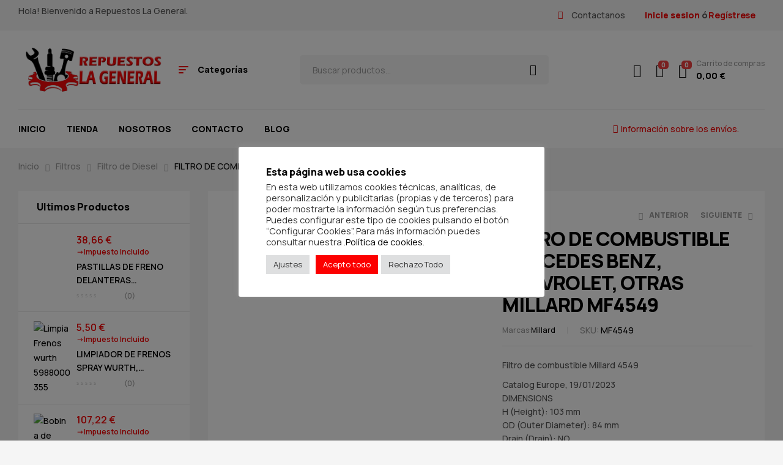

--- FILE ---
content_type: text/html; charset=UTF-8
request_url: https://repuestoslageneral.com/product/filtro-de-combustible-millard-mercedes/
body_size: 99618
content:
<!doctype html>
<html lang="es">
<head>
	<meta charset="UTF-8">
	<meta name="viewport" content="width=device-width, initial-scale=1.0, maximum-scale=1.0">
	<link rel="profile" href="//gmpg.org/xfn/11">
	<title>FILTRO DE COMBUSTIBLE MERCEDES BENZ, CHEVROLET, OTRAS MILLARD MF4549 &#8211; Repuestos La General</title>

<meta name='robots' content='max-image-preview:large' />
<link rel="dns-prefetch" href="//fonts.googleapis.com">
<link rel="dns-prefetch" href="//s.w.org">
<link rel='dns-prefetch' href='//www.googletagmanager.com' />
<link rel='dns-prefetch' href='//fonts.googleapis.com' />
<link rel='dns-prefetch' href='//pagead2.googlesyndication.com' />
<link rel="alternate" type="application/rss+xml" title="Repuestos La General &raquo; Feed" href="https://repuestoslageneral.com/feed/" />
<link rel="alternate" type="application/rss+xml" title="Repuestos La General &raquo; Feed de los comentarios" href="https://repuestoslageneral.com/comments/feed/" />
<link rel="alternate" type="application/rss+xml" title="Repuestos La General &raquo; Comentario FILTRO DE COMBUSTIBLE MERCEDES BENZ, CHEVROLET, OTRAS MILLARD MF4549 del feed" href="https://repuestoslageneral.com/product/filtro-de-combustible-millard-mercedes/feed/" />
<script>
window._wpemojiSettings = {"baseUrl":"https:\/\/s.w.org\/images\/core\/emoji\/14.0.0\/72x72\/","ext":".png","svgUrl":"https:\/\/s.w.org\/images\/core\/emoji\/14.0.0\/svg\/","svgExt":".svg","source":{"concatemoji":"https:\/\/repuestoslageneral.com\/wp-includes\/js\/wp-emoji-release.min.js?ver=6.4.7"}};
/*! This file is auto-generated */
!function(i,n){var o,s,e;function c(e){try{var t={supportTests:e,timestamp:(new Date).valueOf()};sessionStorage.setItem(o,JSON.stringify(t))}catch(e){}}function p(e,t,n){e.clearRect(0,0,e.canvas.width,e.canvas.height),e.fillText(t,0,0);var t=new Uint32Array(e.getImageData(0,0,e.canvas.width,e.canvas.height).data),r=(e.clearRect(0,0,e.canvas.width,e.canvas.height),e.fillText(n,0,0),new Uint32Array(e.getImageData(0,0,e.canvas.width,e.canvas.height).data));return t.every(function(e,t){return e===r[t]})}function u(e,t,n){switch(t){case"flag":return n(e,"\ud83c\udff3\ufe0f\u200d\u26a7\ufe0f","\ud83c\udff3\ufe0f\u200b\u26a7\ufe0f")?!1:!n(e,"\ud83c\uddfa\ud83c\uddf3","\ud83c\uddfa\u200b\ud83c\uddf3")&&!n(e,"\ud83c\udff4\udb40\udc67\udb40\udc62\udb40\udc65\udb40\udc6e\udb40\udc67\udb40\udc7f","\ud83c\udff4\u200b\udb40\udc67\u200b\udb40\udc62\u200b\udb40\udc65\u200b\udb40\udc6e\u200b\udb40\udc67\u200b\udb40\udc7f");case"emoji":return!n(e,"\ud83e\udef1\ud83c\udffb\u200d\ud83e\udef2\ud83c\udfff","\ud83e\udef1\ud83c\udffb\u200b\ud83e\udef2\ud83c\udfff")}return!1}function f(e,t,n){var r="undefined"!=typeof WorkerGlobalScope&&self instanceof WorkerGlobalScope?new OffscreenCanvas(300,150):i.createElement("canvas"),a=r.getContext("2d",{willReadFrequently:!0}),o=(a.textBaseline="top",a.font="600 32px Arial",{});return e.forEach(function(e){o[e]=t(a,e,n)}),o}function t(e){var t=i.createElement("script");t.src=e,t.defer=!0,i.head.appendChild(t)}"undefined"!=typeof Promise&&(o="wpEmojiSettingsSupports",s=["flag","emoji"],n.supports={everything:!0,everythingExceptFlag:!0},e=new Promise(function(e){i.addEventListener("DOMContentLoaded",e,{once:!0})}),new Promise(function(t){var n=function(){try{var e=JSON.parse(sessionStorage.getItem(o));if("object"==typeof e&&"number"==typeof e.timestamp&&(new Date).valueOf()<e.timestamp+604800&&"object"==typeof e.supportTests)return e.supportTests}catch(e){}return null}();if(!n){if("undefined"!=typeof Worker&&"undefined"!=typeof OffscreenCanvas&&"undefined"!=typeof URL&&URL.createObjectURL&&"undefined"!=typeof Blob)try{var e="postMessage("+f.toString()+"("+[JSON.stringify(s),u.toString(),p.toString()].join(",")+"));",r=new Blob([e],{type:"text/javascript"}),a=new Worker(URL.createObjectURL(r),{name:"wpTestEmojiSupports"});return void(a.onmessage=function(e){c(n=e.data),a.terminate(),t(n)})}catch(e){}c(n=f(s,u,p))}t(n)}).then(function(e){for(var t in e)n.supports[t]=e[t],n.supports.everything=n.supports.everything&&n.supports[t],"flag"!==t&&(n.supports.everythingExceptFlag=n.supports.everythingExceptFlag&&n.supports[t]);n.supports.everythingExceptFlag=n.supports.everythingExceptFlag&&!n.supports.flag,n.DOMReady=!1,n.readyCallback=function(){n.DOMReady=!0}}).then(function(){return e}).then(function(){var e;n.supports.everything||(n.readyCallback(),(e=n.source||{}).concatemoji?t(e.concatemoji):e.wpemoji&&e.twemoji&&(t(e.twemoji),t(e.wpemoji)))}))}((window,document),window._wpemojiSettings);
</script>

<link rel='stylesheet' id='wc-blocks-checkout-style-css' href='https://repuestoslageneral.com/wp-content/plugins/woocommerce-payments/dist/blocks-checkout.css?ver=1.0' media='all' />
<style id='wp-emoji-styles-inline-css'>

	img.wp-smiley, img.emoji {
		display: inline !important;
		border: none !important;
		box-shadow: none !important;
		height: 1em !important;
		width: 1em !important;
		margin: 0 0.07em !important;
		vertical-align: -0.1em !important;
		background: none !important;
		padding: 0 !important;
	}
</style>
<link rel='stylesheet' id='wp-block-library-css' href='https://repuestoslageneral.com/wp-includes/css/dist/block-library/style.min.css?ver=6.4.7' media='all' />
<style id='wp-block-library-theme-inline-css'>
.wp-block-audio figcaption{color:#555;font-size:13px;text-align:center}.is-dark-theme .wp-block-audio figcaption{color:hsla(0,0%,100%,.65)}.wp-block-audio{margin:0 0 1em}.wp-block-code{border:1px solid #ccc;border-radius:4px;font-family:Menlo,Consolas,monaco,monospace;padding:.8em 1em}.wp-block-embed figcaption{color:#555;font-size:13px;text-align:center}.is-dark-theme .wp-block-embed figcaption{color:hsla(0,0%,100%,.65)}.wp-block-embed{margin:0 0 1em}.blocks-gallery-caption{color:#555;font-size:13px;text-align:center}.is-dark-theme .blocks-gallery-caption{color:hsla(0,0%,100%,.65)}.wp-block-image figcaption{color:#555;font-size:13px;text-align:center}.is-dark-theme .wp-block-image figcaption{color:hsla(0,0%,100%,.65)}.wp-block-image{margin:0 0 1em}.wp-block-pullquote{border-bottom:4px solid;border-top:4px solid;color:currentColor;margin-bottom:1.75em}.wp-block-pullquote cite,.wp-block-pullquote footer,.wp-block-pullquote__citation{color:currentColor;font-size:.8125em;font-style:normal;text-transform:uppercase}.wp-block-quote{border-left:.25em solid;margin:0 0 1.75em;padding-left:1em}.wp-block-quote cite,.wp-block-quote footer{color:currentColor;font-size:.8125em;font-style:normal;position:relative}.wp-block-quote.has-text-align-right{border-left:none;border-right:.25em solid;padding-left:0;padding-right:1em}.wp-block-quote.has-text-align-center{border:none;padding-left:0}.wp-block-quote.is-large,.wp-block-quote.is-style-large,.wp-block-quote.is-style-plain{border:none}.wp-block-search .wp-block-search__label{font-weight:700}.wp-block-search__button{border:1px solid #ccc;padding:.375em .625em}:where(.wp-block-group.has-background){padding:1.25em 2.375em}.wp-block-separator.has-css-opacity{opacity:.4}.wp-block-separator{border:none;border-bottom:2px solid;margin-left:auto;margin-right:auto}.wp-block-separator.has-alpha-channel-opacity{opacity:1}.wp-block-separator:not(.is-style-wide):not(.is-style-dots){width:100px}.wp-block-separator.has-background:not(.is-style-dots){border-bottom:none;height:1px}.wp-block-separator.has-background:not(.is-style-wide):not(.is-style-dots){height:2px}.wp-block-table{margin:0 0 1em}.wp-block-table td,.wp-block-table th{word-break:normal}.wp-block-table figcaption{color:#555;font-size:13px;text-align:center}.is-dark-theme .wp-block-table figcaption{color:hsla(0,0%,100%,.65)}.wp-block-video figcaption{color:#555;font-size:13px;text-align:center}.is-dark-theme .wp-block-video figcaption{color:hsla(0,0%,100%,.65)}.wp-block-video{margin:0 0 1em}.wp-block-template-part.has-background{margin-bottom:0;margin-top:0;padding:1.25em 2.375em}
</style>
<link rel='stylesheet' id='autozpro-gutenberg-blocks-css' href='https://repuestoslageneral.com/wp-content/themes/autozpro/assets/css/base/gutenberg-blocks.css?ver=1.0.1' media='all' />
<style id='classic-theme-styles-inline-css'>
/*! This file is auto-generated */
.wp-block-button__link{color:#fff;background-color:#32373c;border-radius:9999px;box-shadow:none;text-decoration:none;padding:calc(.667em + 2px) calc(1.333em + 2px);font-size:1.125em}.wp-block-file__button{background:#32373c;color:#fff;text-decoration:none}
</style>
<style id='global-styles-inline-css'>
body{--wp--preset--color--black: #000000;--wp--preset--color--cyan-bluish-gray: #abb8c3;--wp--preset--color--white: #ffffff;--wp--preset--color--pale-pink: #f78da7;--wp--preset--color--vivid-red: #cf2e2e;--wp--preset--color--luminous-vivid-orange: #ff6900;--wp--preset--color--luminous-vivid-amber: #fcb900;--wp--preset--color--light-green-cyan: #7bdcb5;--wp--preset--color--vivid-green-cyan: #00d084;--wp--preset--color--pale-cyan-blue: #8ed1fc;--wp--preset--color--vivid-cyan-blue: #0693e3;--wp--preset--color--vivid-purple: #9b51e0;--wp--preset--gradient--vivid-cyan-blue-to-vivid-purple: linear-gradient(135deg,rgba(6,147,227,1) 0%,rgb(155,81,224) 100%);--wp--preset--gradient--light-green-cyan-to-vivid-green-cyan: linear-gradient(135deg,rgb(122,220,180) 0%,rgb(0,208,130) 100%);--wp--preset--gradient--luminous-vivid-amber-to-luminous-vivid-orange: linear-gradient(135deg,rgba(252,185,0,1) 0%,rgba(255,105,0,1) 100%);--wp--preset--gradient--luminous-vivid-orange-to-vivid-red: linear-gradient(135deg,rgba(255,105,0,1) 0%,rgb(207,46,46) 100%);--wp--preset--gradient--very-light-gray-to-cyan-bluish-gray: linear-gradient(135deg,rgb(238,238,238) 0%,rgb(169,184,195) 100%);--wp--preset--gradient--cool-to-warm-spectrum: linear-gradient(135deg,rgb(74,234,220) 0%,rgb(151,120,209) 20%,rgb(207,42,186) 40%,rgb(238,44,130) 60%,rgb(251,105,98) 80%,rgb(254,248,76) 100%);--wp--preset--gradient--blush-light-purple: linear-gradient(135deg,rgb(255,206,236) 0%,rgb(152,150,240) 100%);--wp--preset--gradient--blush-bordeaux: linear-gradient(135deg,rgb(254,205,165) 0%,rgb(254,45,45) 50%,rgb(107,0,62) 100%);--wp--preset--gradient--luminous-dusk: linear-gradient(135deg,rgb(255,203,112) 0%,rgb(199,81,192) 50%,rgb(65,88,208) 100%);--wp--preset--gradient--pale-ocean: linear-gradient(135deg,rgb(255,245,203) 0%,rgb(182,227,212) 50%,rgb(51,167,181) 100%);--wp--preset--gradient--electric-grass: linear-gradient(135deg,rgb(202,248,128) 0%,rgb(113,206,126) 100%);--wp--preset--gradient--midnight: linear-gradient(135deg,rgb(2,3,129) 0%,rgb(40,116,252) 100%);--wp--preset--font-size--small: 14px;--wp--preset--font-size--medium: 23px;--wp--preset--font-size--large: 26px;--wp--preset--font-size--x-large: 42px;--wp--preset--font-size--normal: 16px;--wp--preset--font-size--huge: 37px;--wp--preset--spacing--20: 0.44rem;--wp--preset--spacing--30: 0.67rem;--wp--preset--spacing--40: 1rem;--wp--preset--spacing--50: 1.5rem;--wp--preset--spacing--60: 2.25rem;--wp--preset--spacing--70: 3.38rem;--wp--preset--spacing--80: 5.06rem;--wp--preset--shadow--natural: 6px 6px 9px rgba(0, 0, 0, 0.2);--wp--preset--shadow--deep: 12px 12px 50px rgba(0, 0, 0, 0.4);--wp--preset--shadow--sharp: 6px 6px 0px rgba(0, 0, 0, 0.2);--wp--preset--shadow--outlined: 6px 6px 0px -3px rgba(255, 255, 255, 1), 6px 6px rgba(0, 0, 0, 1);--wp--preset--shadow--crisp: 6px 6px 0px rgba(0, 0, 0, 1);}:where(.is-layout-flex){gap: 0.5em;}:where(.is-layout-grid){gap: 0.5em;}body .is-layout-flow > .alignleft{float: left;margin-inline-start: 0;margin-inline-end: 2em;}body .is-layout-flow > .alignright{float: right;margin-inline-start: 2em;margin-inline-end: 0;}body .is-layout-flow > .aligncenter{margin-left: auto !important;margin-right: auto !important;}body .is-layout-constrained > .alignleft{float: left;margin-inline-start: 0;margin-inline-end: 2em;}body .is-layout-constrained > .alignright{float: right;margin-inline-start: 2em;margin-inline-end: 0;}body .is-layout-constrained > .aligncenter{margin-left: auto !important;margin-right: auto !important;}body .is-layout-constrained > :where(:not(.alignleft):not(.alignright):not(.alignfull)){max-width: var(--wp--style--global--content-size);margin-left: auto !important;margin-right: auto !important;}body .is-layout-constrained > .alignwide{max-width: var(--wp--style--global--wide-size);}body .is-layout-flex{display: flex;}body .is-layout-flex{flex-wrap: wrap;align-items: center;}body .is-layout-flex > *{margin: 0;}body .is-layout-grid{display: grid;}body .is-layout-grid > *{margin: 0;}:where(.wp-block-columns.is-layout-flex){gap: 2em;}:where(.wp-block-columns.is-layout-grid){gap: 2em;}:where(.wp-block-post-template.is-layout-flex){gap: 1.25em;}:where(.wp-block-post-template.is-layout-grid){gap: 1.25em;}.has-black-color{color: var(--wp--preset--color--black) !important;}.has-cyan-bluish-gray-color{color: var(--wp--preset--color--cyan-bluish-gray) !important;}.has-white-color{color: var(--wp--preset--color--white) !important;}.has-pale-pink-color{color: var(--wp--preset--color--pale-pink) !important;}.has-vivid-red-color{color: var(--wp--preset--color--vivid-red) !important;}.has-luminous-vivid-orange-color{color: var(--wp--preset--color--luminous-vivid-orange) !important;}.has-luminous-vivid-amber-color{color: var(--wp--preset--color--luminous-vivid-amber) !important;}.has-light-green-cyan-color{color: var(--wp--preset--color--light-green-cyan) !important;}.has-vivid-green-cyan-color{color: var(--wp--preset--color--vivid-green-cyan) !important;}.has-pale-cyan-blue-color{color: var(--wp--preset--color--pale-cyan-blue) !important;}.has-vivid-cyan-blue-color{color: var(--wp--preset--color--vivid-cyan-blue) !important;}.has-vivid-purple-color{color: var(--wp--preset--color--vivid-purple) !important;}.has-black-background-color{background-color: var(--wp--preset--color--black) !important;}.has-cyan-bluish-gray-background-color{background-color: var(--wp--preset--color--cyan-bluish-gray) !important;}.has-white-background-color{background-color: var(--wp--preset--color--white) !important;}.has-pale-pink-background-color{background-color: var(--wp--preset--color--pale-pink) !important;}.has-vivid-red-background-color{background-color: var(--wp--preset--color--vivid-red) !important;}.has-luminous-vivid-orange-background-color{background-color: var(--wp--preset--color--luminous-vivid-orange) !important;}.has-luminous-vivid-amber-background-color{background-color: var(--wp--preset--color--luminous-vivid-amber) !important;}.has-light-green-cyan-background-color{background-color: var(--wp--preset--color--light-green-cyan) !important;}.has-vivid-green-cyan-background-color{background-color: var(--wp--preset--color--vivid-green-cyan) !important;}.has-pale-cyan-blue-background-color{background-color: var(--wp--preset--color--pale-cyan-blue) !important;}.has-vivid-cyan-blue-background-color{background-color: var(--wp--preset--color--vivid-cyan-blue) !important;}.has-vivid-purple-background-color{background-color: var(--wp--preset--color--vivid-purple) !important;}.has-black-border-color{border-color: var(--wp--preset--color--black) !important;}.has-cyan-bluish-gray-border-color{border-color: var(--wp--preset--color--cyan-bluish-gray) !important;}.has-white-border-color{border-color: var(--wp--preset--color--white) !important;}.has-pale-pink-border-color{border-color: var(--wp--preset--color--pale-pink) !important;}.has-vivid-red-border-color{border-color: var(--wp--preset--color--vivid-red) !important;}.has-luminous-vivid-orange-border-color{border-color: var(--wp--preset--color--luminous-vivid-orange) !important;}.has-luminous-vivid-amber-border-color{border-color: var(--wp--preset--color--luminous-vivid-amber) !important;}.has-light-green-cyan-border-color{border-color: var(--wp--preset--color--light-green-cyan) !important;}.has-vivid-green-cyan-border-color{border-color: var(--wp--preset--color--vivid-green-cyan) !important;}.has-pale-cyan-blue-border-color{border-color: var(--wp--preset--color--pale-cyan-blue) !important;}.has-vivid-cyan-blue-border-color{border-color: var(--wp--preset--color--vivid-cyan-blue) !important;}.has-vivid-purple-border-color{border-color: var(--wp--preset--color--vivid-purple) !important;}.has-vivid-cyan-blue-to-vivid-purple-gradient-background{background: var(--wp--preset--gradient--vivid-cyan-blue-to-vivid-purple) !important;}.has-light-green-cyan-to-vivid-green-cyan-gradient-background{background: var(--wp--preset--gradient--light-green-cyan-to-vivid-green-cyan) !important;}.has-luminous-vivid-amber-to-luminous-vivid-orange-gradient-background{background: var(--wp--preset--gradient--luminous-vivid-amber-to-luminous-vivid-orange) !important;}.has-luminous-vivid-orange-to-vivid-red-gradient-background{background: var(--wp--preset--gradient--luminous-vivid-orange-to-vivid-red) !important;}.has-very-light-gray-to-cyan-bluish-gray-gradient-background{background: var(--wp--preset--gradient--very-light-gray-to-cyan-bluish-gray) !important;}.has-cool-to-warm-spectrum-gradient-background{background: var(--wp--preset--gradient--cool-to-warm-spectrum) !important;}.has-blush-light-purple-gradient-background{background: var(--wp--preset--gradient--blush-light-purple) !important;}.has-blush-bordeaux-gradient-background{background: var(--wp--preset--gradient--blush-bordeaux) !important;}.has-luminous-dusk-gradient-background{background: var(--wp--preset--gradient--luminous-dusk) !important;}.has-pale-ocean-gradient-background{background: var(--wp--preset--gradient--pale-ocean) !important;}.has-electric-grass-gradient-background{background: var(--wp--preset--gradient--electric-grass) !important;}.has-midnight-gradient-background{background: var(--wp--preset--gradient--midnight) !important;}.has-small-font-size{font-size: var(--wp--preset--font-size--small) !important;}.has-medium-font-size{font-size: var(--wp--preset--font-size--medium) !important;}.has-large-font-size{font-size: var(--wp--preset--font-size--large) !important;}.has-x-large-font-size{font-size: var(--wp--preset--font-size--x-large) !important;}
.wp-block-navigation a:where(:not(.wp-element-button)){color: inherit;}
:where(.wp-block-post-template.is-layout-flex){gap: 1.25em;}:where(.wp-block-post-template.is-layout-grid){gap: 1.25em;}
:where(.wp-block-columns.is-layout-flex){gap: 2em;}:where(.wp-block-columns.is-layout-grid){gap: 2em;}
.wp-block-pullquote{font-size: 1.5em;line-height: 1.6;}
</style>
<link rel='stylesheet' id='contact-form-7-css' href='https://repuestoslageneral.com/wp-content/plugins/contact-form-7/includes/css/styles.css?ver=5.8.3' media='all' />
<link rel='stylesheet' id='cookie-law-info-css' href='https://repuestoslageneral.com/wp-content/plugins/cookie-law-info/legacy/public/css/cookie-law-info-public.css?ver=3.1.7' media='all' />
<link rel='stylesheet' id='cookie-law-info-gdpr-css' href='https://repuestoslageneral.com/wp-content/plugins/cookie-law-info/legacy/public/css/cookie-law-info-gdpr.css?ver=3.1.7' media='all' />
<link rel='stylesheet' id='photoswipe-css' href='https://repuestoslageneral.com/wp-content/plugins/woocommerce/assets/css/photoswipe/photoswipe.min.css?ver=8.3.1' media='all' />
<link rel='stylesheet' id='photoswipe-default-skin-css' href='https://repuestoslageneral.com/wp-content/plugins/woocommerce/assets/css/photoswipe/default-skin/default-skin.min.css?ver=8.3.1' media='all' />
<style id='woocommerce-inline-inline-css'>
.woocommerce form .form-row .required { visibility: visible; }
</style>
<link rel='stylesheet' id='hfe-style-css' href='https://repuestoslageneral.com/wp-content/plugins/header-footer-elementor/assets/css/header-footer-elementor.css?ver=1.6.17' media='all' />
<link rel='stylesheet' id='elementor-icons-css' href='https://repuestoslageneral.com/wp-content/plugins/elementor/assets/lib/eicons/css/elementor-icons.min.css?ver=5.23.0' media='all' />
<link rel='stylesheet' id='elementor-frontend-css' href='https://repuestoslageneral.com/wp-content/uploads/elementor/css/custom-frontend-lite.min.css?ver=1689149288' media='all' />
<link rel='stylesheet' id='swiper-css' href='https://repuestoslageneral.com/wp-content/plugins/elementor/assets/lib/swiper/css/swiper.min.css?ver=5.3.6' media='all' />
<link rel='stylesheet' id='elementor-post-7-css' href='https://repuestoslageneral.com/wp-content/uploads/elementor/css/post-7.css?ver=1689149284' media='all' />
<link rel='stylesheet' id='elementor-post-2020-css' href='https://repuestoslageneral.com/wp-content/uploads/elementor/css/post-2020.css?ver=1689149285' media='all' />
<link rel='stylesheet' id='hfe-widgets-style-css' href='https://repuestoslageneral.com/wp-content/plugins/header-footer-elementor/inc/widgets-css/frontend.css?ver=1.6.17' media='all' />
<link rel='stylesheet' id='elementor-post-5270-css' href='https://repuestoslageneral.com/wp-content/uploads/elementor/css/post-5270.css?ver=1689149390' media='all' />
<link rel='stylesheet' id='elementor-post-3667-css' href='https://repuestoslageneral.com/wp-content/uploads/elementor/css/post-3667.css?ver=1689149285' media='all' />
<link rel='stylesheet' id='grw-public-main-css-css' href='https://repuestoslageneral.com/wp-content/plugins/widget-google-reviews/assets/css/public-main.css?ver=3.0' media='all' />
<link rel='stylesheet' id='woo-variation-swatches-css' href='https://repuestoslageneral.com/wp-content/plugins/woo-variation-swatches/assets/css/frontend.min.css?ver=1700758298' media='all' />
<style id='woo-variation-swatches-inline-css'>
:root {
--wvs-tick:url("data:image/svg+xml;utf8,%3Csvg filter='drop-shadow(0px 0px 2px rgb(0 0 0 / .8))' xmlns='http://www.w3.org/2000/svg'  viewBox='0 0 30 30'%3E%3Cpath fill='none' stroke='%23ffffff' stroke-linecap='round' stroke-linejoin='round' stroke-width='4' d='M4 16L11 23 27 7'/%3E%3C/svg%3E");

--wvs-cross:url("data:image/svg+xml;utf8,%3Csvg filter='drop-shadow(0px 0px 5px rgb(255 255 255 / .6))' xmlns='http://www.w3.org/2000/svg' width='72px' height='72px' viewBox='0 0 24 24'%3E%3Cpath fill='none' stroke='%23ff0000' stroke-linecap='round' stroke-width='0.6' d='M5 5L19 19M19 5L5 19'/%3E%3C/svg%3E");
--wvs-single-product-item-width:30px;
--wvs-single-product-item-height:30px;
--wvs-single-product-item-font-size:16px}
</style>
<link rel='stylesheet' id='woobt-frontend-css' href='https://repuestoslageneral.com/wp-content/plugins/woo-bought-together/assets/css/frontend.css?ver=6.2.2' media='all' />
<link rel='stylesheet' id='slick-css' href='https://repuestoslageneral.com/wp-content/plugins/woo-smart-quick-view/assets/libs/slick/slick.css?ver=6.4.7' media='all' />
<link rel='stylesheet' id='fancybox-css' href='https://repuestoslageneral.com/wp-content/plugins/woo-smart-quick-view/assets/libs/fancybox/jquery.fancybox.min.css?ver=6.4.7' media='all' />
<link rel='stylesheet' id='perfect-scrollbar-css' href='https://repuestoslageneral.com/wp-content/plugins/woo-smart-quick-view/assets/libs/perfect-scrollbar/css/perfect-scrollbar.min.css?ver=6.4.7' media='all' />
<link rel='stylesheet' id='perfect-scrollbar-wpc-css' href='https://repuestoslageneral.com/wp-content/plugins/woo-smart-quick-view/assets/libs/perfect-scrollbar/css/custom-theme.css?ver=6.4.7' media='all' />
<link rel='stylesheet' id='magnific-popup-css' href='https://repuestoslageneral.com/wp-content/themes/autozpro/assets/css/libs/magnific-popup.css?ver=1.0.1' media='all' />
<link rel='stylesheet' id='woosq-feather-css' href='https://repuestoslageneral.com/wp-content/plugins/woo-smart-quick-view/assets/libs/feather/feather.css?ver=6.4.7' media='all' />
<link rel='stylesheet' id='woosq-frontend-css' href='https://repuestoslageneral.com/wp-content/plugins/woo-smart-quick-view/assets/css/frontend.css?ver=3.5.3' media='all' />
<link rel='stylesheet' id='woosw-icons-css' href='https://repuestoslageneral.com/wp-content/plugins/woo-smart-wishlist/assets/css/icons.css?ver=4.7.7' media='all' />
<link rel='stylesheet' id='woosw-frontend-css' href='https://repuestoslageneral.com/wp-content/plugins/woo-smart-wishlist/assets/css/frontend.css?ver=4.7.7' media='all' />
<style id='woosw-frontend-inline-css'>
.woosw-popup .woosw-popup-inner .woosw-popup-content .woosw-popup-content-bot .woosw-notice { background-color: #5fbd74; } .woosw-popup .woosw-popup-inner .woosw-popup-content .woosw-popup-content-bot .woosw-popup-content-bot-inner a:hover { color: #5fbd74; border-color: #5fbd74; } 
</style>
<link rel='stylesheet' id='wpcpf-frontend-css' href='https://repuestoslageneral.com/wp-content/plugins/wpc-product-faqs/assets/css/frontend.css?ver=2.1.5' media='all' />
<link rel='stylesheet' id='autozpro-style-css' href='https://repuestoslageneral.com/wp-content/themes/autozpro/style.css?ver=1.0.1' media='all' />
<style id='autozpro-style-inline-css'>
body{--primary:#F60202;--primary_hover:#666668;--secondary:#FC0808;--secondary_hover:#000000;--text:#555555;--accent:#000000;--lighter:#999999;--highlight:#F14141;--border:#E6E6E6;}
@media(max-width:1366px){body.theme-autozpro [data-elementor-columns-laptop="1"] .column-item{flex: 0 0 100%; max-width: 100%;}.woocommerce.columns-laptop-1 ul.products li.product{flex: 0 0 100%; max-width: 100%;}body.theme-autozpro [data-elementor-columns-laptop="2"] .column-item{flex: 0 0 50%; max-width: 50%;}.woocommerce.columns-laptop-2 ul.products li.product{flex: 0 0 50%; max-width: 50%;}body.theme-autozpro [data-elementor-columns-laptop="3"] .column-item{flex: 0 0 33.3333333333%; max-width: 33.3333333333%;}.woocommerce.columns-laptop-3 ul.products li.product{flex: 0 0 33.3333333333%; max-width: 33.3333333333%;}body.theme-autozpro [data-elementor-columns-laptop="4"] .column-item{flex: 0 0 25%; max-width: 25%;}.woocommerce.columns-laptop-4 ul.products li.product{flex: 0 0 25%; max-width: 25%;}body.theme-autozpro [data-elementor-columns-laptop="5"] .column-item{flex: 0 0 20%; max-width: 20%;}.woocommerce.columns-laptop-5 ul.products li.product{flex: 0 0 20%; max-width: 20%;}body.theme-autozpro [data-elementor-columns-laptop="6"] .column-item{flex: 0 0 16.6666666667%; max-width: 16.6666666667%;}.woocommerce.columns-laptop-6 ul.products li.product{flex: 0 0 16.6666666667%; max-width: 16.6666666667%;}body.theme-autozpro [data-elementor-columns-laptop="7"] .column-item{flex: 0 0 14.2857142857%; max-width: 14.2857142857%;}.woocommerce.columns-laptop-7 ul.products li.product{flex: 0 0 14.2857142857%; max-width: 14.2857142857%;}body.theme-autozpro [data-elementor-columns-laptop="8"] .column-item{flex: 0 0 12.5%; max-width: 12.5%;}.woocommerce.columns-laptop-8 ul.products li.product{flex: 0 0 12.5%; max-width: 12.5%;}}@media(max-width:1200px){body.theme-autozpro [data-elementor-columns-tablet-extra="1"] .column-item{flex: 0 0 100%; max-width: 100%;}.woocommerce.columns-tablet-extra-1 ul.products li.product{flex: 0 0 100%; max-width: 100%;}body.theme-autozpro [data-elementor-columns-tablet-extra="2"] .column-item{flex: 0 0 50%; max-width: 50%;}.woocommerce.columns-tablet-extra-2 ul.products li.product{flex: 0 0 50%; max-width: 50%;}body.theme-autozpro [data-elementor-columns-tablet-extra="3"] .column-item{flex: 0 0 33.3333333333%; max-width: 33.3333333333%;}.woocommerce.columns-tablet-extra-3 ul.products li.product{flex: 0 0 33.3333333333%; max-width: 33.3333333333%;}body.theme-autozpro [data-elementor-columns-tablet-extra="4"] .column-item{flex: 0 0 25%; max-width: 25%;}.woocommerce.columns-tablet-extra-4 ul.products li.product{flex: 0 0 25%; max-width: 25%;}body.theme-autozpro [data-elementor-columns-tablet-extra="5"] .column-item{flex: 0 0 20%; max-width: 20%;}.woocommerce.columns-tablet-extra-5 ul.products li.product{flex: 0 0 20%; max-width: 20%;}body.theme-autozpro [data-elementor-columns-tablet-extra="6"] .column-item{flex: 0 0 16.6666666667%; max-width: 16.6666666667%;}.woocommerce.columns-tablet-extra-6 ul.products li.product{flex: 0 0 16.6666666667%; max-width: 16.6666666667%;}body.theme-autozpro [data-elementor-columns-tablet-extra="7"] .column-item{flex: 0 0 14.2857142857%; max-width: 14.2857142857%;}.woocommerce.columns-tablet-extra-7 ul.products li.product{flex: 0 0 14.2857142857%; max-width: 14.2857142857%;}body.theme-autozpro [data-elementor-columns-tablet-extra="8"] .column-item{flex: 0 0 12.5%; max-width: 12.5%;}.woocommerce.columns-tablet-extra-8 ul.products li.product{flex: 0 0 12.5%; max-width: 12.5%;}}@media(max-width:1024px){body.theme-autozpro [data-elementor-columns-tablet="1"] .column-item{flex: 0 0 100%; max-width: 100%;}.woocommerce.columns-tablet-1 ul.products li.product{flex: 0 0 100%; max-width: 100%;}body.theme-autozpro [data-elementor-columns-tablet="2"] .column-item{flex: 0 0 50%; max-width: 50%;}.woocommerce.columns-tablet-2 ul.products li.product{flex: 0 0 50%; max-width: 50%;}body.theme-autozpro [data-elementor-columns-tablet="3"] .column-item{flex: 0 0 33.3333333333%; max-width: 33.3333333333%;}.woocommerce.columns-tablet-3 ul.products li.product{flex: 0 0 33.3333333333%; max-width: 33.3333333333%;}body.theme-autozpro [data-elementor-columns-tablet="4"] .column-item{flex: 0 0 25%; max-width: 25%;}.woocommerce.columns-tablet-4 ul.products li.product{flex: 0 0 25%; max-width: 25%;}body.theme-autozpro [data-elementor-columns-tablet="5"] .column-item{flex: 0 0 20%; max-width: 20%;}.woocommerce.columns-tablet-5 ul.products li.product{flex: 0 0 20%; max-width: 20%;}body.theme-autozpro [data-elementor-columns-tablet="6"] .column-item{flex: 0 0 16.6666666667%; max-width: 16.6666666667%;}.woocommerce.columns-tablet-6 ul.products li.product{flex: 0 0 16.6666666667%; max-width: 16.6666666667%;}body.theme-autozpro [data-elementor-columns-tablet="7"] .column-item{flex: 0 0 14.2857142857%; max-width: 14.2857142857%;}.woocommerce.columns-tablet-7 ul.products li.product{flex: 0 0 14.2857142857%; max-width: 14.2857142857%;}body.theme-autozpro [data-elementor-columns-tablet="8"] .column-item{flex: 0 0 12.5%; max-width: 12.5%;}.woocommerce.columns-tablet-8 ul.products li.product{flex: 0 0 12.5%; max-width: 12.5%;}}@media(max-width:880px){body.theme-autozpro [data-elementor-columns-mobile-extra="1"] .column-item{flex: 0 0 100%; max-width: 100%;}.woocommerce.columns-mobile-extra-1 ul.products li.product{flex: 0 0 100%; max-width: 100%;}body.theme-autozpro [data-elementor-columns-mobile-extra="2"] .column-item{flex: 0 0 50%; max-width: 50%;}.woocommerce.columns-mobile-extra-2 ul.products li.product{flex: 0 0 50%; max-width: 50%;}body.theme-autozpro [data-elementor-columns-mobile-extra="3"] .column-item{flex: 0 0 33.3333333333%; max-width: 33.3333333333%;}.woocommerce.columns-mobile-extra-3 ul.products li.product{flex: 0 0 33.3333333333%; max-width: 33.3333333333%;}body.theme-autozpro [data-elementor-columns-mobile-extra="4"] .column-item{flex: 0 0 25%; max-width: 25%;}.woocommerce.columns-mobile-extra-4 ul.products li.product{flex: 0 0 25%; max-width: 25%;}body.theme-autozpro [data-elementor-columns-mobile-extra="5"] .column-item{flex: 0 0 20%; max-width: 20%;}.woocommerce.columns-mobile-extra-5 ul.products li.product{flex: 0 0 20%; max-width: 20%;}body.theme-autozpro [data-elementor-columns-mobile-extra="6"] .column-item{flex: 0 0 16.6666666667%; max-width: 16.6666666667%;}.woocommerce.columns-mobile-extra-6 ul.products li.product{flex: 0 0 16.6666666667%; max-width: 16.6666666667%;}body.theme-autozpro [data-elementor-columns-mobile-extra="7"] .column-item{flex: 0 0 14.2857142857%; max-width: 14.2857142857%;}.woocommerce.columns-mobile-extra-7 ul.products li.product{flex: 0 0 14.2857142857%; max-width: 14.2857142857%;}body.theme-autozpro [data-elementor-columns-mobile-extra="8"] .column-item{flex: 0 0 12.5%; max-width: 12.5%;}.woocommerce.columns-mobile-extra-8 ul.products li.product{flex: 0 0 12.5%; max-width: 12.5%;}}@media(max-width:767px){body.theme-autozpro [data-elementor-columns-mobile="1"] .column-item{flex: 0 0 100%; max-width: 100%;}.woocommerce.columns-mobile-1 ul.products li.product{flex: 0 0 100%; max-width: 100%;}body.theme-autozpro [data-elementor-columns-mobile="2"] .column-item{flex: 0 0 50%; max-width: 50%;}.woocommerce.columns-mobile-2 ul.products li.product{flex: 0 0 50%; max-width: 50%;}body.theme-autozpro [data-elementor-columns-mobile="3"] .column-item{flex: 0 0 33.3333333333%; max-width: 33.3333333333%;}.woocommerce.columns-mobile-3 ul.products li.product{flex: 0 0 33.3333333333%; max-width: 33.3333333333%;}body.theme-autozpro [data-elementor-columns-mobile="4"] .column-item{flex: 0 0 25%; max-width: 25%;}.woocommerce.columns-mobile-4 ul.products li.product{flex: 0 0 25%; max-width: 25%;}body.theme-autozpro [data-elementor-columns-mobile="5"] .column-item{flex: 0 0 20%; max-width: 20%;}.woocommerce.columns-mobile-5 ul.products li.product{flex: 0 0 20%; max-width: 20%;}body.theme-autozpro [data-elementor-columns-mobile="6"] .column-item{flex: 0 0 16.6666666667%; max-width: 16.6666666667%;}.woocommerce.columns-mobile-6 ul.products li.product{flex: 0 0 16.6666666667%; max-width: 16.6666666667%;}body.theme-autozpro [data-elementor-columns-mobile="7"] .column-item{flex: 0 0 14.2857142857%; max-width: 14.2857142857%;}.woocommerce.columns-mobile-7 ul.products li.product{flex: 0 0 14.2857142857%; max-width: 14.2857142857%;}body.theme-autozpro [data-elementor-columns-mobile="8"] .column-item{flex: 0 0 12.5%; max-width: 12.5%;}.woocommerce.columns-mobile-8 ul.products li.product{flex: 0 0 12.5%; max-width: 12.5%;}}
</style>
<link rel='stylesheet' id='autozpro-slick-style-css' href='https://repuestoslageneral.com/wp-content/themes/autozpro/assets/css/base/slick.css?ver=1.0.1' media='all' />
<link rel='stylesheet' id='autozpro-slick-theme-style-css' href='https://repuestoslageneral.com/wp-content/themes/autozpro/assets/css/base/slick-theme.css?ver=1.0.1' media='all' />
<link rel='stylesheet' id='autozpro-fonts-css' href='//fonts.googleapis.com/css2?family=Manrope:wght@300;400;500;600;700;800&#038;subset=latin%2Clatin-ext&#038;display=swap' media='all' />
<link rel='stylesheet' id='elementor-post-4151-css' href='https://repuestoslageneral.com/wp-content/uploads/elementor/css/post-4151.css?ver=1689149390' media='all' />
<link rel='stylesheet' id='autozpro-elementor-css' href='https://repuestoslageneral.com/wp-content/themes/autozpro/assets/css/base/elementor.css?ver=1.0.1' media='all' />
<link rel='stylesheet' id='autozpro-woocommerce-style-css' href='https://repuestoslageneral.com/wp-content/themes/autozpro/assets/css/woocommerce/woocommerce.css?ver=1.0.1' media='all' />
<link rel='stylesheet' id='tooltipster-css' href='https://repuestoslageneral.com/wp-content/themes/autozpro/assets/css/libs/tooltipster.bundle.min.css?ver=1.0.1' media='all' />
<link rel='stylesheet' id='autozpro-child-style-css' href='https://repuestoslageneral.com/wp-content/themes/autozpro-child/style.css?ver=1.0.1' media='all' />
<link rel='stylesheet' id='google-fonts-1-css' href='https://fonts.googleapis.com/css?family=Manrope%3A100%2C100italic%2C200%2C200italic%2C300%2C300italic%2C400%2C400italic%2C500%2C500italic%2C600%2C600italic%2C700%2C700italic%2C800%2C800italic%2C900%2C900italic&#038;display=auto&#038;ver=6.4.7' media='all' />
<link rel='stylesheet' id='elementor-icons-shared-0-css' href='https://repuestoslageneral.com/wp-content/plugins/elementor/assets/lib/font-awesome/css/fontawesome.min.css?ver=5.15.3' media='all' />
<link rel='stylesheet' id='elementor-icons-fa-regular-css' href='https://repuestoslageneral.com/wp-content/plugins/elementor/assets/lib/font-awesome/css/regular.min.css?ver=5.15.3' media='all' />
<link rel='stylesheet' id='elementor-icons-fa-solid-css' href='https://repuestoslageneral.com/wp-content/plugins/elementor/assets/lib/font-awesome/css/solid.min.css?ver=5.15.3' media='all' />
<link rel='stylesheet' id='elementor-icons-fa-brands-css' href='https://repuestoslageneral.com/wp-content/plugins/elementor/assets/lib/font-awesome/css/brands.min.css?ver=5.15.3' media='all' />
<link rel="preconnect" href="https://fonts.gstatic.com/" crossorigin><script type="text/template" id="tmpl-variation-template">
	<div class="woocommerce-variation-description">{{{ data.variation.variation_description }}}</div>
	<div class="woocommerce-variation-price">{{{ data.variation.price_html }}}</div>
	<div class="woocommerce-variation-availability">{{{ data.variation.availability_html }}}</div>
</script>
<script type="text/template" id="tmpl-unavailable-variation-template">
	<p>Lo siento, este producto no está disponible. Por favor, elige otra combinación.</p>
</script>
<script src="https://repuestoslageneral.com/wp-includes/js/jquery/jquery.min.js?ver=3.7.1" id="jquery-core-js"></script>
<script src="https://repuestoslageneral.com/wp-includes/js/jquery/jquery-migrate.min.js?ver=3.4.1" id="jquery-migrate-js"></script>
<script id="cookie-law-info-js-extra">
var Cli_Data = {"nn_cookie_ids":["cookielawinfo-checkbox-otras","woosw_key","wp_woocommerce_session_6fbb185d93726afe2d08c89f548398ad","woocommerce_recently_viewed","m","CookieLawInfoConsent","cookielawinfo-checkbox-funcional","cookielawinfo-checkbox-rendimiento","cookielawinfo-checkbox-analisis","cookielawinfo-checkbox-necesaria","__stripe_mid","__stripe_sid","NID","CONSENT","cookielawinfo-checkbox-aviso"],"cookielist":[],"non_necessary_cookies":{"necessary":["CookieLawInfoConsent","__stripe_mid","__stripe_sid"],"others":["woosw_key","wp_woocommerce_session_6fbb185d93726afe2d08c89f548398ad","woocommerce_recently_viewed","m"],"advertisement":["NID"],"analytics":["CONSENT"]},"ccpaEnabled":"","ccpaRegionBased":"","ccpaBarEnabled":"","strictlyEnabled":["necessary","obligatoire"],"ccpaType":"gdpr","js_blocking":"1","custom_integration":"","triggerDomRefresh":"","secure_cookies":""};
var cli_cookiebar_settings = {"animate_speed_hide":"500","animate_speed_show":"500","background":"#FFF","border":"#b1a6a6c2","border_on":"","button_1_button_colour":"#f70008","button_1_button_hover":"#c60006","button_1_link_colour":"#fff","button_1_as_button":"1","button_1_new_win":"","button_2_button_colour":"#333","button_2_button_hover":"#292929","button_2_link_colour":"#444","button_2_as_button":"","button_2_hidebar":"","button_3_button_colour":"#dedfe0","button_3_button_hover":"#b2b2b3","button_3_link_colour":"#333333","button_3_as_button":"1","button_3_new_win":"","button_4_button_colour":"#dedfe0","button_4_button_hover":"#b2b2b3","button_4_link_colour":"#333333","button_4_as_button":"1","button_7_button_colour":"#fc0000","button_7_button_hover":"#ca0000","button_7_link_colour":"#fff","button_7_as_button":"1","button_7_new_win":"","font_family":"inherit","header_fix":"","notify_animate_hide":"1","notify_animate_show":"1","notify_div_id":"#cookie-law-info-bar","notify_position_horizontal":"right","notify_position_vertical":"bottom","scroll_close":"","scroll_close_reload":"","accept_close_reload":"","reject_close_reload":"","showagain_tab":"","showagain_background":"#fff","showagain_border":"#000","showagain_div_id":"#cookie-law-info-again","showagain_x_position":"100px","text":"#333333","show_once_yn":"","show_once":"10000","logging_on":"","as_popup":"","popup_overlay":"1","bar_heading_text":"Esta p\u00e1gina web usa cookies","cookie_bar_as":"popup","popup_showagain_position":"bottom-right","widget_position":"left"};
var log_object = {"ajax_url":"https:\/\/repuestoslageneral.com\/wp-admin\/admin-ajax.php"};
</script>
<script src="https://repuestoslageneral.com/wp-content/plugins/cookie-law-info/legacy/public/js/cookie-law-info-public.js?ver=3.1.7" id="cookie-law-info-js"></script>
<script src="https://repuestoslageneral.com/wp-content/plugins/woocommerce/assets/js/jquery-blockui/jquery.blockUI.min.js?ver=2.7.0-wc.8.3.1" id="jquery-blockui-js" data-wp-strategy="defer"></script>
<script id="wc-add-to-cart-js-extra">
var wc_add_to_cart_params = {"ajax_url":"\/wp-admin\/admin-ajax.php","wc_ajax_url":"\/?wc-ajax=%%endpoint%%","i18n_view_cart":"","cart_url":"https:\/\/repuestoslageneral.com\/carrito\/","is_cart":"","cart_redirect_after_add":"no"};
</script>
<script src="https://repuestoslageneral.com/wp-content/plugins/woocommerce/assets/js/frontend/add-to-cart.min.js?ver=8.3.1" id="wc-add-to-cart-js" defer data-wp-strategy="defer"></script>
<script src="https://repuestoslageneral.com/wp-content/plugins/woocommerce/assets/js/zoom/jquery.zoom.min.js?ver=1.7.21-wc.8.3.1" id="zoom-js" defer data-wp-strategy="defer"></script>
<script src="https://repuestoslageneral.com/wp-content/plugins/woocommerce/assets/js/flexslider/jquery.flexslider.min.js?ver=2.7.2-wc.8.3.1" id="flexslider-js" defer data-wp-strategy="defer"></script>
<script src="https://repuestoslageneral.com/wp-content/plugins/woocommerce/assets/js/photoswipe/photoswipe.min.js?ver=4.1.1-wc.8.3.1" id="photoswipe-js" defer data-wp-strategy="defer"></script>
<script src="https://repuestoslageneral.com/wp-content/plugins/woocommerce/assets/js/photoswipe/photoswipe-ui-default.min.js?ver=4.1.1-wc.8.3.1" id="photoswipe-ui-default-js" defer data-wp-strategy="defer"></script>
<script id="wc-single-product-js-extra">
var wc_single_product_params = {"i18n_required_rating_text":"Por favor elige una puntuaci\u00f3n","review_rating_required":"yes","flexslider":{"rtl":false,"animation":"slide","smoothHeight":true,"directionNav":false,"controlNav":"thumbnails","slideshow":false,"animationSpeed":500,"animationLoop":false,"allowOneSlide":false},"zoom_enabled":"1","zoom_options":[],"photoswipe_enabled":"1","photoswipe_options":{"shareEl":false,"closeOnScroll":false,"history":false,"hideAnimationDuration":0,"showAnimationDuration":0},"flexslider_enabled":"1"};
</script>
<script src="https://repuestoslageneral.com/wp-content/plugins/woocommerce/assets/js/frontend/single-product.min.js?ver=8.3.1" id="wc-single-product-js" defer data-wp-strategy="defer"></script>
<script src="https://repuestoslageneral.com/wp-content/plugins/woocommerce/assets/js/js-cookie/js.cookie.min.js?ver=2.1.4-wc.8.3.1" id="js-cookie-js" data-wp-strategy="defer"></script>
<script id="woocommerce-js-extra">
var woocommerce_params = {"ajax_url":"\/wp-admin\/admin-ajax.php","wc_ajax_url":"\/?wc-ajax=%%endpoint%%"};
</script>
<script src="https://repuestoslageneral.com/wp-content/plugins/woocommerce/assets/js/frontend/woocommerce.min.js?ver=8.3.1" id="woocommerce-js" defer data-wp-strategy="defer"></script>
<script defer="defer" src="https://repuestoslageneral.com/wp-content/plugins/widget-google-reviews/assets/js/public-main.js?ver=3.0" id="grw-public-main-js-js"></script>
<script src="https://repuestoslageneral.com/wp-includes/js/underscore.min.js?ver=1.13.4" id="underscore-js"></script>
<script id="wp-util-js-extra">
var _wpUtilSettings = {"ajax":{"url":"\/wp-admin\/admin-ajax.php"}};
</script>
<script src="https://repuestoslageneral.com/wp-includes/js/wp-util.min.js?ver=6.4.7" id="wp-util-js"></script>
<script id="WCPAY_ASSETS-js-extra">
var wcpayAssets = {"url":"https:\/\/repuestoslageneral.com\/wp-content\/plugins\/woocommerce-payments\/dist\/"};
</script>
<script src="https://repuestoslageneral.com/wp-content/themes/autozpro/assets/js/vendor/jarallax.js?ver=6.4.7" id="jarallax-js"></script>

<!-- Fragmento de código de la etiqueta de Google (gtag.js) añadida por Site Kit -->
<!-- Fragmento de código de Google Analytics añadido por Site Kit -->
<script src="https://www.googletagmanager.com/gtag/js?id=GT-PJSBL9M" id="google_gtagjs-js" async></script>
<script id="google_gtagjs-js-after">
window.dataLayer = window.dataLayer || [];function gtag(){dataLayer.push(arguments);}
gtag("set","linker",{"domains":["repuestoslageneral.com"]});
gtag("js", new Date());
gtag("set", "developer_id.dZTNiMT", true);
gtag("config", "GT-PJSBL9M");
</script>
<link rel="https://api.w.org/" href="https://repuestoslageneral.com/wp-json/" /><link rel="alternate" type="application/json" href="https://repuestoslageneral.com/wp-json/wp/v2/product/7409" /><link rel="EditURI" type="application/rsd+xml" title="RSD" href="https://repuestoslageneral.com/xmlrpc.php?rsd" />
<meta name="generator" content="WordPress 6.4.7" />
<meta name="generator" content="WooCommerce 8.3.1" />
<link rel="canonical" href="https://repuestoslageneral.com/product/filtro-de-combustible-millard-mercedes/" />
<link rel='shortlink' href='https://repuestoslageneral.com/?p=7409' />
<link rel="alternate" type="application/json+oembed" href="https://repuestoslageneral.com/wp-json/oembed/1.0/embed?url=https%3A%2F%2Frepuestoslageneral.com%2Fproduct%2Ffiltro-de-combustible-millard-mercedes%2F" />
<link rel="alternate" type="text/xml+oembed" href="https://repuestoslageneral.com/wp-json/oembed/1.0/embed?url=https%3A%2F%2Frepuestoslageneral.com%2Fproduct%2Ffiltro-de-combustible-millard-mercedes%2F&#038;format=xml" />
<meta name="generator" content="Site Kit by Google 1.166.0" /><!-- Google site verification - Google Listings & Ads -->
<meta name="google-site-verification" content="--QF4cR0SyQlmfbXXL5psrUbQyHkiieoRW-Tu_ApxH4" />
	<noscript><style>.woocommerce-product-gallery{ opacity: 1 !important; }</style></noscript>
	
<!-- Metaetiquetas de Google AdSense añadidas por Site Kit -->
<meta name="google-adsense-platform-account" content="ca-host-pub-2644536267352236">
<meta name="google-adsense-platform-domain" content="sitekit.withgoogle.com">
<!-- Acabar con las metaetiquetas de Google AdSense añadidas por Site Kit -->
<meta name="generator" content="Elementor 3.17.3; features: e_dom_optimization, e_optimized_assets_loading, e_optimized_css_loading, additional_custom_breakpoints; settings: css_print_method-external, google_font-enabled, font_display-auto">

<!-- Fragmento de código de Google Adsense añadido por Site Kit -->
<script async src="https://pagead2.googlesyndication.com/pagead/js/adsbygoogle.js?client=ca-pub-2504754743884298&amp;host=ca-host-pub-2644536267352236" crossorigin="anonymous"></script>

<!-- Final del fragmento de código de Google Adsense añadido por Site Kit -->
<meta name="generator" content="Powered by Slider Revolution 6.5.31 - responsive, Mobile-Friendly Slider Plugin for WordPress with comfortable drag and drop interface." />
<link rel="icon" href="https://repuestoslageneral.com/wp-content/uploads/2022/08/cropped-FAVICON-RLG-32x32.jpg" sizes="32x32" />
<link rel="icon" href="https://repuestoslageneral.com/wp-content/uploads/2022/08/cropped-FAVICON-RLG-192x192.jpg" sizes="192x192" />
<link rel="apple-touch-icon" href="https://repuestoslageneral.com/wp-content/uploads/2022/08/cropped-FAVICON-RLG-180x180.jpg" />
<meta name="msapplication-TileImage" content="https://repuestoslageneral.com/wp-content/uploads/2022/08/cropped-FAVICON-RLG-270x270.jpg" />
<script>function setREVStartSize(e){
			//window.requestAnimationFrame(function() {
				window.RSIW = window.RSIW===undefined ? window.innerWidth : window.RSIW;
				window.RSIH = window.RSIH===undefined ? window.innerHeight : window.RSIH;
				try {
					var pw = document.getElementById(e.c).parentNode.offsetWidth,
						newh;
					pw = pw===0 || isNaN(pw) || (e.l=="fullwidth" || e.layout=="fullwidth") ? window.RSIW : pw;
					e.tabw = e.tabw===undefined ? 0 : parseInt(e.tabw);
					e.thumbw = e.thumbw===undefined ? 0 : parseInt(e.thumbw);
					e.tabh = e.tabh===undefined ? 0 : parseInt(e.tabh);
					e.thumbh = e.thumbh===undefined ? 0 : parseInt(e.thumbh);
					e.tabhide = e.tabhide===undefined ? 0 : parseInt(e.tabhide);
					e.thumbhide = e.thumbhide===undefined ? 0 : parseInt(e.thumbhide);
					e.mh = e.mh===undefined || e.mh=="" || e.mh==="auto" ? 0 : parseInt(e.mh,0);
					if(e.layout==="fullscreen" || e.l==="fullscreen")
						newh = Math.max(e.mh,window.RSIH);
					else{
						e.gw = Array.isArray(e.gw) ? e.gw : [e.gw];
						for (var i in e.rl) if (e.gw[i]===undefined || e.gw[i]===0) e.gw[i] = e.gw[i-1];
						e.gh = e.el===undefined || e.el==="" || (Array.isArray(e.el) && e.el.length==0)? e.gh : e.el;
						e.gh = Array.isArray(e.gh) ? e.gh : [e.gh];
						for (var i in e.rl) if (e.gh[i]===undefined || e.gh[i]===0) e.gh[i] = e.gh[i-1];
											
						var nl = new Array(e.rl.length),
							ix = 0,
							sl;
						e.tabw = e.tabhide>=pw ? 0 : e.tabw;
						e.thumbw = e.thumbhide>=pw ? 0 : e.thumbw;
						e.tabh = e.tabhide>=pw ? 0 : e.tabh;
						e.thumbh = e.thumbhide>=pw ? 0 : e.thumbh;
						for (var i in e.rl) nl[i] = e.rl[i]<window.RSIW ? 0 : e.rl[i];
						sl = nl[0];
						for (var i in nl) if (sl>nl[i] && nl[i]>0) { sl = nl[i]; ix=i;}
						var m = pw>(e.gw[ix]+e.tabw+e.thumbw) ? 1 : (pw-(e.tabw+e.thumbw)) / (e.gw[ix]);
						newh =  (e.gh[ix] * m) + (e.tabh + e.thumbh);
					}
					var el = document.getElementById(e.c);
					if (el!==null && el) el.style.height = newh+"px";
					el = document.getElementById(e.c+"_wrapper");
					if (el!==null && el) {
						el.style.height = newh+"px";
						el.style.display = "block";
					}
				} catch(e){
					console.log("Failure at Presize of Slider:" + e)
				}
			//});
		  };</script>
</head>
<body class="product-template-default single single-product postid-7409 wp-custom-logo wp-embed-responsive theme-autozpro woocommerce woocommerce-page woocommerce-no-js ehf-header ehf-footer ehf-template-autozpro ehf-stylesheet-autozpro-child woo-variation-swatches wvs-behavior-blur wvs-theme-autozpro-child wvs-show-label wvs-tooltip chrome has-post-thumbnail woocommerce-active product-block-style-1 autozpro-product-laptop-3 autozpro-product-tablet-3 autozpro-product-mobile-1 single-product-horizontal autozpro-sidebar-left elementor-default elementor-kit-7">

<div id="page" class="hfeed site">
			<header id="masthead" itemscope="itemscope" itemtype="https://schema.org/WPHeader">
			<p class="main-title bhf-hidden" itemprop="headline"><a href="https://repuestoslageneral.com" title="Repuestos La General" rel="home">Repuestos La General</a></p>
					<div data-elementor-type="wp-post" data-elementor-id="2020" class="elementor elementor-2020">
									<div class="elementor-section elementor-top-section elementor-element elementor-element-39a69bd elementor-section-content-middle elementor-section-boxed elementor-section-height-default elementor-section-height-default" data-id="39a69bd" data-element_type="section" data-settings="{&quot;background_background&quot;:&quot;classic&quot;}">
						<div class="elementor-container elementor-column-gap-no">
					<div class="elementor-column elementor-col-50 elementor-top-column elementor-element elementor-element-5899521" data-id="5899521" data-element_type="column">
			<div class="elementor-widget-wrap elementor-element-populated">
								<div class="elementor-element elementor-element-23e58ea elementor-widget elementor-widget-text-editor" data-id="23e58ea" data-element_type="widget" data-widget_type="text-editor.default">
				<div class="elementor-widget-container">
			<style>/*! elementor - v3.17.0 - 08-11-2023 */
.elementor-widget-text-editor.elementor-drop-cap-view-stacked .elementor-drop-cap{background-color:#69727d;color:#fff}.elementor-widget-text-editor.elementor-drop-cap-view-framed .elementor-drop-cap{color:#69727d;border:3px solid;background-color:transparent}.elementor-widget-text-editor:not(.elementor-drop-cap-view-default) .elementor-drop-cap{margin-top:8px}.elementor-widget-text-editor:not(.elementor-drop-cap-view-default) .elementor-drop-cap-letter{width:1em;height:1em}.elementor-widget-text-editor .elementor-drop-cap{float:left;text-align:center;line-height:1;font-size:50px}.elementor-widget-text-editor .elementor-drop-cap-letter{display:inline-block}</style>				<p>Hola! Bienvenido a Repuestos La General.</p>						</div>
				</div>
					</div>
		</div>
				<div class="elementor-column elementor-col-50 elementor-top-column elementor-element elementor-element-60383a0 elementor-hidden-tablet elementor-hidden-mobile_extra elementor-hidden-mobile" data-id="60383a0" data-element_type="column">
			<div class="elementor-widget-wrap elementor-element-populated">
								<div class="elementor-element elementor-element-fe88333 elementor-icon-list--layout-inline elementor-widget__width-auto elementor-list-item-link-full_width elementor-widget elementor-widget-icon-list" data-id="fe88333" data-element_type="widget" data-widget_type="icon-list.default">
				<div class="elementor-widget-container">
			<link rel="stylesheet" href="https://repuestoslageneral.com/wp-content/uploads/elementor/css/custom-widget-icon-list.min.css?ver=1689149288">		<ul class="elementor-icon-list-items elementor-inline-items">
							<li class="elementor-icon-list-item elementor-inline-item">
											<a href="https://repuestoslageneral.com/contacto/">

												<span class="elementor-icon-list-icon">
							<i aria-hidden="true" class="far fa-comment-alt"></i>						</span>
										<span class="elementor-icon-list-text">Contactanos</span>
											</a>
									</li>
						</ul>
				</div>
				</div>
				<div class="elementor-element elementor-element-8a8acf5 elementor-widget__width-auto elementor-widget elementor-widget-autozpro-account" data-id="8a8acf5" data-element_type="widget" data-widget_type="autozpro-account.default">
				<div class="elementor-widget-container">
			        <div class="elementor-header-account">
            <div class="header-group-action">
                                <div class="site-header-account">
                    <a href="https://repuestoslageneral.com/mi-cuenta/">
                        <div class="account-content">
                                                            <span class="content-content"><span>Inicie sesion</span> ó  </span>
                                                        </div>
                    </a>
                    <div class="account-dropdown">

                    </div>
                </div>
            </div>
        </div>
        		</div>
				</div>
				<div class="elementor-element elementor-element-55a116d elementor-widget__width-auto elementor-widget-divider--view-line elementor-widget elementor-widget-divider" data-id="55a116d" data-element_type="widget" data-widget_type="divider.default">
				<div class="elementor-widget-container">
			<style>/*! elementor - v3.17.0 - 08-11-2023 */
.elementor-widget-divider{--divider-border-style:none;--divider-border-width:1px;--divider-color:#0c0d0e;--divider-icon-size:20px;--divider-element-spacing:10px;--divider-pattern-height:24px;--divider-pattern-size:20px;--divider-pattern-url:none;--divider-pattern-repeat:repeat-x}.elementor-widget-divider .elementor-divider{display:flex}.elementor-widget-divider .elementor-divider__text{font-size:15px;line-height:1;max-width:95%}.elementor-widget-divider .elementor-divider__element{margin:0 var(--divider-element-spacing);flex-shrink:0}.elementor-widget-divider .elementor-icon{font-size:var(--divider-icon-size)}.elementor-widget-divider .elementor-divider-separator{display:flex;margin:0;direction:ltr}.elementor-widget-divider--view-line_icon .elementor-divider-separator,.elementor-widget-divider--view-line_text .elementor-divider-separator{align-items:center}.elementor-widget-divider--view-line_icon .elementor-divider-separator:after,.elementor-widget-divider--view-line_icon .elementor-divider-separator:before,.elementor-widget-divider--view-line_text .elementor-divider-separator:after,.elementor-widget-divider--view-line_text .elementor-divider-separator:before{display:block;content:"";border-bottom:0;flex-grow:1;border-top:var(--divider-border-width) var(--divider-border-style) var(--divider-color)}.elementor-widget-divider--element-align-left .elementor-divider .elementor-divider-separator>.elementor-divider__svg:first-of-type{flex-grow:0;flex-shrink:100}.elementor-widget-divider--element-align-left .elementor-divider-separator:before{content:none}.elementor-widget-divider--element-align-left .elementor-divider__element{margin-left:0}.elementor-widget-divider--element-align-right .elementor-divider .elementor-divider-separator>.elementor-divider__svg:last-of-type{flex-grow:0;flex-shrink:100}.elementor-widget-divider--element-align-right .elementor-divider-separator:after{content:none}.elementor-widget-divider--element-align-right .elementor-divider__element{margin-right:0}.elementor-widget-divider:not(.elementor-widget-divider--view-line_text):not(.elementor-widget-divider--view-line_icon) .elementor-divider-separator{border-top:var(--divider-border-width) var(--divider-border-style) var(--divider-color)}.elementor-widget-divider--separator-type-pattern{--divider-border-style:none}.elementor-widget-divider--separator-type-pattern.elementor-widget-divider--view-line .elementor-divider-separator,.elementor-widget-divider--separator-type-pattern:not(.elementor-widget-divider--view-line) .elementor-divider-separator:after,.elementor-widget-divider--separator-type-pattern:not(.elementor-widget-divider--view-line) .elementor-divider-separator:before,.elementor-widget-divider--separator-type-pattern:not([class*=elementor-widget-divider--view]) .elementor-divider-separator{width:100%;min-height:var(--divider-pattern-height);-webkit-mask-size:var(--divider-pattern-size) 100%;mask-size:var(--divider-pattern-size) 100%;-webkit-mask-repeat:var(--divider-pattern-repeat);mask-repeat:var(--divider-pattern-repeat);background-color:var(--divider-color);-webkit-mask-image:var(--divider-pattern-url);mask-image:var(--divider-pattern-url)}.elementor-widget-divider--no-spacing{--divider-pattern-size:auto}.elementor-widget-divider--bg-round{--divider-pattern-repeat:round}.rtl .elementor-widget-divider .elementor-divider__text{direction:rtl}.e-con-inner>.elementor-widget-divider,.e-con>.elementor-widget-divider{width:var(--container-widget-width,100%);--flex-grow:var(--container-widget-flex-grow)}</style>		<div class="elementor-divider">
			<span class="elementor-divider-separator">
						</span>
		</div>
				</div>
				</div>
				<div class="elementor-element elementor-element-c361231 elementor-icon-list--layout-inline elementor-widget__width-auto elementor-list-item-link-full_width elementor-widget elementor-widget-icon-list" data-id="c361231" data-element_type="widget" data-widget_type="icon-list.default">
				<div class="elementor-widget-container">
					<ul class="elementor-icon-list-items elementor-inline-items">
							<li class="elementor-icon-list-item elementor-inline-item">
											<a href="https://repuestoslageneral.com/mi-cuenta/">

											<span class="elementor-icon-list-text"><span>Regístrese</span></span>
											</a>
									</li>
						</ul>
				</div>
				</div>
					</div>
		</div>
							</div>
		</div>
				<div class="elementor-section elementor-top-section elementor-element elementor-element-01e5b30 elementor-section-stretched elementor-section-content-middle elementor-section-boxed elementor-section-height-default elementor-section-height-default" data-id="01e5b30" data-element_type="section" data-settings="{&quot;stretch_section&quot;:&quot;section-stretched&quot;,&quot;background_background&quot;:&quot;classic&quot;}">
						<div class="elementor-container elementor-column-gap-no">
					<div class="elementor-column elementor-col-25 elementor-top-column elementor-element elementor-element-b1b737a" data-id="b1b737a" data-element_type="column">
			<div class="elementor-widget-wrap elementor-element-populated">
								<div class="elementor-element elementor-element-c8d29d4 elementor-widget elementor-widget-site-logo" data-id="c8d29d4" data-element_type="widget" data-settings="{&quot;align&quot;:&quot;left&quot;,&quot;width&quot;:{&quot;unit&quot;:&quot;%&quot;,&quot;size&quot;:&quot;&quot;,&quot;sizes&quot;:[]},&quot;width_laptop&quot;:{&quot;unit&quot;:&quot;px&quot;,&quot;size&quot;:&quot;&quot;,&quot;sizes&quot;:[]},&quot;width_tablet_extra&quot;:{&quot;unit&quot;:&quot;px&quot;,&quot;size&quot;:&quot;&quot;,&quot;sizes&quot;:[]},&quot;width_tablet&quot;:{&quot;unit&quot;:&quot;%&quot;,&quot;size&quot;:&quot;&quot;,&quot;sizes&quot;:[]},&quot;width_mobile_extra&quot;:{&quot;unit&quot;:&quot;px&quot;,&quot;size&quot;:&quot;&quot;,&quot;sizes&quot;:[]},&quot;width_mobile&quot;:{&quot;unit&quot;:&quot;%&quot;,&quot;size&quot;:&quot;&quot;,&quot;sizes&quot;:[]},&quot;space&quot;:{&quot;unit&quot;:&quot;%&quot;,&quot;size&quot;:&quot;&quot;,&quot;sizes&quot;:[]},&quot;space_laptop&quot;:{&quot;unit&quot;:&quot;px&quot;,&quot;size&quot;:&quot;&quot;,&quot;sizes&quot;:[]},&quot;space_tablet_extra&quot;:{&quot;unit&quot;:&quot;px&quot;,&quot;size&quot;:&quot;&quot;,&quot;sizes&quot;:[]},&quot;space_tablet&quot;:{&quot;unit&quot;:&quot;%&quot;,&quot;size&quot;:&quot;&quot;,&quot;sizes&quot;:[]},&quot;space_mobile_extra&quot;:{&quot;unit&quot;:&quot;px&quot;,&quot;size&quot;:&quot;&quot;,&quot;sizes&quot;:[]},&quot;space_mobile&quot;:{&quot;unit&quot;:&quot;%&quot;,&quot;size&quot;:&quot;&quot;,&quot;sizes&quot;:[]},&quot;image_border_radius&quot;:{&quot;unit&quot;:&quot;px&quot;,&quot;top&quot;:&quot;&quot;,&quot;right&quot;:&quot;&quot;,&quot;bottom&quot;:&quot;&quot;,&quot;left&quot;:&quot;&quot;,&quot;isLinked&quot;:true},&quot;image_border_radius_laptop&quot;:{&quot;unit&quot;:&quot;px&quot;,&quot;top&quot;:&quot;&quot;,&quot;right&quot;:&quot;&quot;,&quot;bottom&quot;:&quot;&quot;,&quot;left&quot;:&quot;&quot;,&quot;isLinked&quot;:true},&quot;image_border_radius_tablet_extra&quot;:{&quot;unit&quot;:&quot;px&quot;,&quot;top&quot;:&quot;&quot;,&quot;right&quot;:&quot;&quot;,&quot;bottom&quot;:&quot;&quot;,&quot;left&quot;:&quot;&quot;,&quot;isLinked&quot;:true},&quot;image_border_radius_tablet&quot;:{&quot;unit&quot;:&quot;px&quot;,&quot;top&quot;:&quot;&quot;,&quot;right&quot;:&quot;&quot;,&quot;bottom&quot;:&quot;&quot;,&quot;left&quot;:&quot;&quot;,&quot;isLinked&quot;:true},&quot;image_border_radius_mobile_extra&quot;:{&quot;unit&quot;:&quot;px&quot;,&quot;top&quot;:&quot;&quot;,&quot;right&quot;:&quot;&quot;,&quot;bottom&quot;:&quot;&quot;,&quot;left&quot;:&quot;&quot;,&quot;isLinked&quot;:true},&quot;image_border_radius_mobile&quot;:{&quot;unit&quot;:&quot;px&quot;,&quot;top&quot;:&quot;&quot;,&quot;right&quot;:&quot;&quot;,&quot;bottom&quot;:&quot;&quot;,&quot;left&quot;:&quot;&quot;,&quot;isLinked&quot;:true},&quot;caption_padding&quot;:{&quot;unit&quot;:&quot;px&quot;,&quot;top&quot;:&quot;&quot;,&quot;right&quot;:&quot;&quot;,&quot;bottom&quot;:&quot;&quot;,&quot;left&quot;:&quot;&quot;,&quot;isLinked&quot;:true},&quot;caption_padding_laptop&quot;:{&quot;unit&quot;:&quot;px&quot;,&quot;top&quot;:&quot;&quot;,&quot;right&quot;:&quot;&quot;,&quot;bottom&quot;:&quot;&quot;,&quot;left&quot;:&quot;&quot;,&quot;isLinked&quot;:true},&quot;caption_padding_tablet_extra&quot;:{&quot;unit&quot;:&quot;px&quot;,&quot;top&quot;:&quot;&quot;,&quot;right&quot;:&quot;&quot;,&quot;bottom&quot;:&quot;&quot;,&quot;left&quot;:&quot;&quot;,&quot;isLinked&quot;:true},&quot;caption_padding_tablet&quot;:{&quot;unit&quot;:&quot;px&quot;,&quot;top&quot;:&quot;&quot;,&quot;right&quot;:&quot;&quot;,&quot;bottom&quot;:&quot;&quot;,&quot;left&quot;:&quot;&quot;,&quot;isLinked&quot;:true},&quot;caption_padding_mobile_extra&quot;:{&quot;unit&quot;:&quot;px&quot;,&quot;top&quot;:&quot;&quot;,&quot;right&quot;:&quot;&quot;,&quot;bottom&quot;:&quot;&quot;,&quot;left&quot;:&quot;&quot;,&quot;isLinked&quot;:true},&quot;caption_padding_mobile&quot;:{&quot;unit&quot;:&quot;px&quot;,&quot;top&quot;:&quot;&quot;,&quot;right&quot;:&quot;&quot;,&quot;bottom&quot;:&quot;&quot;,&quot;left&quot;:&quot;&quot;,&quot;isLinked&quot;:true},&quot;caption_space&quot;:{&quot;unit&quot;:&quot;px&quot;,&quot;size&quot;:0,&quot;sizes&quot;:[]},&quot;caption_space_laptop&quot;:{&quot;unit&quot;:&quot;px&quot;,&quot;size&quot;:&quot;&quot;,&quot;sizes&quot;:[]},&quot;caption_space_tablet_extra&quot;:{&quot;unit&quot;:&quot;px&quot;,&quot;size&quot;:&quot;&quot;,&quot;sizes&quot;:[]},&quot;caption_space_tablet&quot;:{&quot;unit&quot;:&quot;px&quot;,&quot;size&quot;:&quot;&quot;,&quot;sizes&quot;:[]},&quot;caption_space_mobile_extra&quot;:{&quot;unit&quot;:&quot;px&quot;,&quot;size&quot;:&quot;&quot;,&quot;sizes&quot;:[]},&quot;caption_space_mobile&quot;:{&quot;unit&quot;:&quot;px&quot;,&quot;size&quot;:&quot;&quot;,&quot;sizes&quot;:[]}}" data-widget_type="site-logo.default">
				<div class="elementor-widget-container">
					<div class="hfe-site-logo">
													<a data-elementor-open-lightbox=""  class='elementor-clickable' href="https://repuestoslageneral.com">
							<div class="hfe-site-logo-set">           
				<div class="hfe-site-logo-container">
									<img class="hfe-site-logo-img elementor-animation-"  src="https://repuestoslageneral.com/wp-content/uploads/2022/08/LOGO-RLG-2LOGO-RLG2.png" alt="default-logo"/>
				</div>
			</div>
							</a>
						</div>  
					</div>
				</div>
					</div>
		</div>
				<div class="elementor-column elementor-col-25 elementor-top-column elementor-element elementor-element-9fb89c5 elementor-hidden-tablet elementor-hidden-mobile_extra elementor-hidden-mobile" data-id="9fb89c5" data-element_type="column">
			<div class="elementor-widget-wrap elementor-element-populated">
								<div class="elementor-element elementor-element-3422b0a elementor-widget__width-auto nav-vertiacl-menu-layout-content-style-1 elementor-widget elementor-widget-autozpro-vertical-menu" data-id="3422b0a" data-element_type="widget" data-widget_type="autozpro-vertical-menu.default">
				<div class="elementor-widget-container">
			        <div class="elementor-nav-vertical-menu-wrapper">
            <nav class="vertical-navigation" aria-label="Navegación vertical">
                <div class="vertical-navigation-header">
                    <div class="vertical-navigation-title">
                        <div class="title-icon">
                            <span class="icon-1"></span>
                            <span class="icon-2"></span>
                            <span class="icon-3"></span>
                        </div>
                        <div class="title">
                            Categorías                        </div>
                    </div>
                </div>
                <div class="vertical-menu"><ul id="menu-1-3422b0a" class="menu"><li id="menu-item-1231" class="menu-item menu-item-type-custom menu-item-object-custom menu-item-1231 has-mega-menu"><a href="https://repuestoslageneral.com/product-category/filtros/"><img class ="menu-icon menu-icon-image" src="[data-uri]" alt="Filtros" /><span class="menu-title">Filtros</span></a><ul  class="sub-menu mega-menu custom-subwidth" style="width:600px"><li class="mega-menu-item">		<div data-elementor-type="page" data-elementor-id="2442" class="elementor elementor-2442">
									<div class="elementor-section elementor-top-section elementor-element elementor-element-45d5936d elementor-section-boxed elementor-section-height-default elementor-section-height-default" data-id="45d5936d" data-element_type="section">
						<div class="elementor-container elementor-column-gap-no">
					<div class="elementor-column elementor-col-100 elementor-top-column elementor-element elementor-element-70877862" data-id="70877862" data-element_type="column" data-settings="{&quot;background_background&quot;:&quot;classic&quot;}">
			<div class="elementor-widget-wrap elementor-element-populated">
								<div class="elementor-section elementor-inner-section elementor-element elementor-element-34a06f9 elementor-section-boxed elementor-section-height-default elementor-section-height-default" data-id="34a06f9" data-element_type="section">
						<div class="elementor-container elementor-column-gap-no">
					<div class="elementor-column elementor-col-33 elementor-inner-column elementor-element elementor-element-ab84048" data-id="ab84048" data-element_type="column">
			<div class="elementor-widget-wrap elementor-element-populated">
								<div class="elementor-element elementor-element-38b6131a elementor-widget elementor-widget-heading" data-id="38b6131a" data-element_type="widget" data-widget_type="heading.default">
				<div class="elementor-widget-container">
			<style>/*! elementor - v3.17.0 - 08-11-2023 */
.elementor-heading-title{padding:0;margin:0;line-height:1}.elementor-widget-heading .elementor-heading-title[class*=elementor-size-]>a{color:inherit;font-size:inherit;line-height:inherit}.elementor-widget-heading .elementor-heading-title.elementor-size-small{font-size:15px}.elementor-widget-heading .elementor-heading-title.elementor-size-medium{font-size:19px}.elementor-widget-heading .elementor-heading-title.elementor-size-large{font-size:29px}.elementor-widget-heading .elementor-heading-title.elementor-size-xl{font-size:39px}.elementor-widget-heading .elementor-heading-title.elementor-size-xxl{font-size:59px}</style><h2 class="elementor-heading-title elementor-size-default">FILTROS</h2>		</div>
				</div>
				<div class="elementor-element elementor-element-b28cbb2 elementor-align-left elementor-icon-list--layout-traditional elementor-list-item-link-full_width elementor-widget elementor-widget-icon-list" data-id="b28cbb2" data-element_type="widget" data-widget_type="icon-list.default">
				<div class="elementor-widget-container">
					<ul class="elementor-icon-list-items">
							<li class="elementor-icon-list-item">
											<a href="https://repuestoslageneral.com/product-category/filtros/filtro-de-aire/">

											<span class="elementor-icon-list-text">Filtros de Aire</span>
											</a>
									</li>
								<li class="elementor-icon-list-item">
											<a href="https://repuestoslageneral.com/product-category/filtros/filtro-de-aire-habitaculo/">

											<span class="elementor-icon-list-text">Filtros de Habitáculo</span>
											</a>
									</li>
								<li class="elementor-icon-list-item">
											<a href="https://repuestoslageneral.com/product-category/filtros/filtro-de-particulas/">

											<span class="elementor-icon-list-text">Filtros de Partículas</span>
											</a>
									</li>
								<li class="elementor-icon-list-item">
											<a href="https://repuestoslageneral.com/product-category/filtros/filtro-de-polem/">

											<span class="elementor-icon-list-text">Filtros de Pólem</span>
											</a>
									</li>
								<li class="elementor-icon-list-item">
											<a href="https://repuestoslageneral.com/product-category/filtros/filtro-de-gasolina/">

											<span class="elementor-icon-list-text">Filtros de Gasolina</span>
											</a>
									</li>
								<li class="elementor-icon-list-item">
											<a href="https://repuestoslageneral.com/product-category/filtros/filtro-de-diesel/">

											<span class="elementor-icon-list-text">Filtros de Diesel</span>
											</a>
									</li>
								<li class="elementor-icon-list-item">
											<a href="https://repuestoslageneral.com/product-category/filtros/filtro-de-aceite/">

											<span class="elementor-icon-list-text">Filtros de Aceite</span>
											</a>
									</li>
						</ul>
				</div>
				</div>
				<div class="elementor-element elementor-element-12d5590f elementor-widget-divider--view-line elementor-widget elementor-widget-divider" data-id="12d5590f" data-element_type="widget" data-widget_type="divider.default">
				<div class="elementor-widget-container">
					<div class="elementor-divider">
			<span class="elementor-divider-separator">
						</span>
		</div>
				</div>
				</div>
					</div>
		</div>
				<div class="elementor-column elementor-col-33 elementor-inner-column elementor-element elementor-element-791826ce" data-id="791826ce" data-element_type="column">
			<div class="elementor-widget-wrap">
									</div>
		</div>
				<div class="elementor-column elementor-col-33 elementor-inner-column elementor-element elementor-element-6f791283" data-id="6f791283" data-element_type="column">
			<div class="elementor-widget-wrap">
									</div>
		</div>
							</div>
		</div>
					</div>
		</div>
							</div>
		</div>
							</div>
		</li></ul></li>
<li id="menu-item-1233" class="menu-item menu-item-type-custom menu-item-object-custom menu-item-1233 has-mega-menu"><a href="https://repuestoslageneral.com/product-category/frenos/"><img class ="menu-icon menu-icon-image" src="[data-uri]" alt="Frenos" /><span class="menu-title">Frenos</span></a><ul  class="sub-menu mega-menu custom-subwidth" style="width:600px"><li class="mega-menu-item">		<div data-elementor-type="page" data-elementor-id="2500" class="elementor elementor-2500">
									<div class="elementor-section elementor-top-section elementor-element elementor-element-157cc332 elementor-section-boxed elementor-section-height-default elementor-section-height-default" data-id="157cc332" data-element_type="section">
						<div class="elementor-container elementor-column-gap-no">
					<div class="elementor-column elementor-col-100 elementor-top-column elementor-element elementor-element-103198ea" data-id="103198ea" data-element_type="column" data-settings="{&quot;background_background&quot;:&quot;classic&quot;}">
			<div class="elementor-widget-wrap elementor-element-populated">
								<div class="elementor-element elementor-element-e38c63f elementor-widget__width-initial elementor-widget elementor-widget-heading" data-id="e38c63f" data-element_type="widget" data-widget_type="heading.default">
				<div class="elementor-widget-container">
			<h2 class="elementor-heading-title elementor-size-default">Sistema de Frenos</h2>		</div>
				</div>
				<div class="elementor-element elementor-element-a204f91 elementor-align-left elementor-widget__width-inherit elementor-icon-list--layout-traditional elementor-list-item-link-full_width elementor-widget elementor-widget-icon-list" data-id="a204f91" data-element_type="widget" data-widget_type="icon-list.default">
				<div class="elementor-widget-container">
					<ul class="elementor-icon-list-items">
							<li class="elementor-icon-list-item">
											<a href="https://repuestoslageneral.com/product-category/frenos/pastillas-de-freno/">

											<span class="elementor-icon-list-text">Pastillas de Freno</span>
											</a>
									</li>
								<li class="elementor-icon-list-item">
											<a href="https://repuestoslageneral.com/product-category/frenos/bandas-de-freno/">

											<span class="elementor-icon-list-text">Bandas de Freno</span>
											</a>
									</li>
								<li class="elementor-icon-list-item">
											<a href="https://repuestoslageneral.com/product-category/frenos/bomba-de-freno/">

											<span class="elementor-icon-list-text">Bomba de Frenos</span>
											</a>
									</li>
								<li class="elementor-icon-list-item">
											<a href="https://repuestoslageneral.com/product-category/frenos/discos-de-freno/">

											<span class="elementor-icon-list-text">Discos</span>
											</a>
									</li>
								<li class="elementor-icon-list-item">
											<a href="https://repuestoslageneral.com/product-category/frenos/cilindros/">

											<span class="elementor-icon-list-text">Cilindros</span>
											</a>
									</li>
						</ul>
				</div>
				</div>
					</div>
		</div>
							</div>
		</div>
							</div>
		</li></ul></li>
<li id="menu-item-6365" class="menu-item menu-item-type-custom menu-item-object-custom menu-item-6365 has-mega-menu"><a href="https://repuestoslageneral.com/product-category/aceites-lubricantes/"><img class ="menu-icon menu-icon-image" src="[data-uri]" alt="Lubricantes" /><span class="menu-title">Lubricantes</span></a><ul  class="sub-menu mega-menu custom-subwidth" style="width:600px"><li class="mega-menu-item">		<div data-elementor-type="page" data-elementor-id="6674" class="elementor elementor-6674">
									<div class="elementor-section elementor-top-section elementor-element elementor-element-da594b6 elementor-section-boxed elementor-section-height-default elementor-section-height-default" data-id="da594b6" data-element_type="section">
						<div class="elementor-container elementor-column-gap-no">
					<div class="elementor-column elementor-col-100 elementor-top-column elementor-element elementor-element-6486a3b" data-id="6486a3b" data-element_type="column" data-settings="{&quot;background_background&quot;:&quot;classic&quot;}">
			<div class="elementor-widget-wrap elementor-element-populated">
								<div class="elementor-section elementor-inner-section elementor-element elementor-element-ce947b6 elementor-section-boxed elementor-section-height-default elementor-section-height-default" data-id="ce947b6" data-element_type="section">
						<div class="elementor-container elementor-column-gap-no">
					<div class="elementor-column elementor-col-25 elementor-inner-column elementor-element elementor-element-09afd9b" data-id="09afd9b" data-element_type="column">
			<div class="elementor-widget-wrap elementor-element-populated">
								<div class="elementor-element elementor-element-81310cb elementor-widget elementor-widget-heading" data-id="81310cb" data-element_type="widget" data-widget_type="heading.default">
				<div class="elementor-widget-container">
			<h2 class="elementor-heading-title elementor-size-default">Aceites</h2>		</div>
				</div>
				<div class="elementor-element elementor-element-8efaaac elementor-align-left elementor-icon-list--layout-traditional elementor-list-item-link-full_width elementor-widget elementor-widget-icon-list" data-id="8efaaac" data-element_type="widget" data-widget_type="icon-list.default">
				<div class="elementor-widget-container">
					<ul class="elementor-icon-list-items">
							<li class="elementor-icon-list-item">
											<a href="#">

											<span class="elementor-icon-list-text">Aceite de Motor</span>
											</a>
									</li>
								<li class="elementor-icon-list-item">
											<a href="#">

											<span class="elementor-icon-list-text">Aceite de Transmisión</span>
											</a>
									</li>
								<li class="elementor-icon-list-item">
											<a href="#">

											<span class="elementor-icon-list-text">Aceite de Dirección</span>
											</a>
									</li>
						</ul>
				</div>
				</div>
				<div class="elementor-element elementor-element-72faed6 elementor-widget-divider--view-line elementor-widget elementor-widget-divider" data-id="72faed6" data-element_type="widget" data-widget_type="divider.default">
				<div class="elementor-widget-container">
					<div class="elementor-divider">
			<span class="elementor-divider-separator">
						</span>
		</div>
				</div>
				</div>
					</div>
		</div>
				<div class="elementor-column elementor-col-25 elementor-inner-column elementor-element elementor-element-648dc8e" data-id="648dc8e" data-element_type="column">
			<div class="elementor-widget-wrap elementor-element-populated">
								<div class="elementor-element elementor-element-3064da8 elementor-widget elementor-widget-heading" data-id="3064da8" data-element_type="widget" data-widget_type="heading.default">
				<div class="elementor-widget-container">
			<h2 class="elementor-heading-title elementor-size-default">Aditivos</h2>		</div>
				</div>
				<div class="elementor-element elementor-element-2d6080e elementor-align-left elementor-icon-list--layout-traditional elementor-list-item-link-full_width elementor-widget elementor-widget-icon-list" data-id="2d6080e" data-element_type="widget" data-widget_type="icon-list.default">
				<div class="elementor-widget-container">
					<ul class="elementor-icon-list-items">
							<li class="elementor-icon-list-item">
											<a href="#">

											<span class="elementor-icon-list-text">Aditivos para Motor</span>
											</a>
									</li>
								<li class="elementor-icon-list-item">
											<a href="#">

											<span class="elementor-icon-list-text">Aditivos para Transmisión</span>
											</a>
									</li>
								<li class="elementor-icon-list-item">
											<a href="#">

											<span class="elementor-icon-list-text">Aditivos para la Gasolina</span>
											</a>
									</li>
						</ul>
				</div>
				</div>
				<div class="elementor-element elementor-element-31314f0 elementor-widget-divider--view-line elementor-widget elementor-widget-divider" data-id="31314f0" data-element_type="widget" data-widget_type="divider.default">
				<div class="elementor-widget-container">
					<div class="elementor-divider">
			<span class="elementor-divider-separator">
						</span>
		</div>
				</div>
				</div>
					</div>
		</div>
				<div class="elementor-column elementor-col-25 elementor-inner-column elementor-element elementor-element-9da3d90" data-id="9da3d90" data-element_type="column">
			<div class="elementor-widget-wrap elementor-element-populated">
								<div class="elementor-element elementor-element-1949a22 elementor-widget elementor-widget-heading" data-id="1949a22" data-element_type="widget" data-widget_type="heading.default">
				<div class="elementor-widget-container">
			<h2 class="elementor-heading-title elementor-size-default">Grasas</h2>		</div>
				</div>
				<div class="elementor-element elementor-element-2a9b292 elementor-align-left elementor-icon-list--layout-traditional elementor-list-item-link-full_width elementor-widget elementor-widget-icon-list" data-id="2a9b292" data-element_type="widget" data-widget_type="icon-list.default">
				<div class="elementor-widget-container">
					<ul class="elementor-icon-list-items">
							<li class="elementor-icon-list-item">
											<a href="#">

											<span class="elementor-icon-list-text">Grasa Grafitada</span>
											</a>
									</li>
								<li class="elementor-icon-list-item">
											<a href="#">

											<span class="elementor-icon-list-text">Grasa Azul</span>
											</a>
									</li>
								<li class="elementor-icon-list-item">
											<a href="#">

											<span class="elementor-icon-list-text">Grasa Marina</span>
											</a>
									</li>
						</ul>
				</div>
				</div>
				<div class="elementor-element elementor-element-2f0aeae elementor-widget-divider--view-line elementor-widget elementor-widget-divider" data-id="2f0aeae" data-element_type="widget" data-widget_type="divider.default">
				<div class="elementor-widget-container">
					<div class="elementor-divider">
			<span class="elementor-divider-separator">
						</span>
		</div>
				</div>
				</div>
					</div>
		</div>
				<div class="elementor-column elementor-col-25 elementor-inner-column elementor-element elementor-element-6939145" data-id="6939145" data-element_type="column">
			<div class="elementor-widget-wrap elementor-element-populated">
								<div class="elementor-element elementor-element-4aff9b4 elementor-widget-divider--view-line elementor-widget elementor-widget-divider" data-id="4aff9b4" data-element_type="widget" data-widget_type="divider.default">
				<div class="elementor-widget-container">
					<div class="elementor-divider">
			<span class="elementor-divider-separator">
						</span>
		</div>
				</div>
				</div>
					</div>
		</div>
							</div>
		</div>
				<div class="elementor-section elementor-inner-section elementor-element elementor-element-d3ad83b elementor-section-boxed elementor-section-height-default elementor-section-height-default" data-id="d3ad83b" data-element_type="section">
						<div class="elementor-container elementor-column-gap-no">
					<div class="elementor-column elementor-col-25 elementor-inner-column elementor-element elementor-element-d24a65e" data-id="d24a65e" data-element_type="column">
			<div class="elementor-widget-wrap elementor-element-populated">
								<div class="elementor-element elementor-element-dd650ee elementor-widget elementor-widget-heading" data-id="dd650ee" data-element_type="widget" data-widget_type="heading.default">
				<div class="elementor-widget-container">
			<h2 class="elementor-heading-title elementor-size-default">Otros</h2>		</div>
				</div>
				<div class="elementor-element elementor-element-04f9d4f elementor-align-left elementor-icon-list--layout-traditional elementor-list-item-link-full_width elementor-widget elementor-widget-icon-list" data-id="04f9d4f" data-element_type="widget" data-widget_type="icon-list.default">
				<div class="elementor-widget-container">
					<ul class="elementor-icon-list-items">
							<li class="elementor-icon-list-item">
											<a href="#">

											<span class="elementor-icon-list-text">Refrigerante</span>
											</a>
									</li>
								<li class="elementor-icon-list-item">
											<a href="#">

											<span class="elementor-icon-list-text">Liquido para Frenos</span>
											</a>
									</li>
								<li class="elementor-icon-list-item">
											<a href="#">

											<span class="elementor-icon-list-text">Ambientador</span>
											</a>
									</li>
						</ul>
				</div>
				</div>
				<div class="elementor-element elementor-element-bc4c6e4 elementor-widget-divider--view-line elementor-widget elementor-widget-divider" data-id="bc4c6e4" data-element_type="widget" data-widget_type="divider.default">
				<div class="elementor-widget-container">
					<div class="elementor-divider">
			<span class="elementor-divider-separator">
						</span>
		</div>
				</div>
				</div>
					</div>
		</div>
				<div class="elementor-column elementor-col-25 elementor-inner-column elementor-element elementor-element-5220002" data-id="5220002" data-element_type="column">
			<div class="elementor-widget-wrap elementor-element-populated">
								<div class="elementor-element elementor-element-a57883c elementor-align-left elementor-icon-list--layout-traditional elementor-list-item-link-full_width elementor-widget elementor-widget-icon-list" data-id="a57883c" data-element_type="widget" data-widget_type="icon-list.default">
				<div class="elementor-widget-container">
					<ul class="elementor-icon-list-items">
							<li class="elementor-icon-list-item">
											<a href="#">

											<span class="elementor-icon-list-text">Otro 1</span>
											</a>
									</li>
								<li class="elementor-icon-list-item">
											<a href="#">

											<span class="elementor-icon-list-text">Otro 2</span>
											</a>
									</li>
								<li class="elementor-icon-list-item">
											<a href="#">

											<span class="elementor-icon-list-text">Otro 3</span>
											</a>
									</li>
						</ul>
				</div>
				</div>
				<div class="elementor-element elementor-element-c3e5a19 elementor-widget-divider--view-line elementor-widget elementor-widget-divider" data-id="c3e5a19" data-element_type="widget" data-widget_type="divider.default">
				<div class="elementor-widget-container">
					<div class="elementor-divider">
			<span class="elementor-divider-separator">
						</span>
		</div>
				</div>
				</div>
					</div>
		</div>
				<div class="elementor-column elementor-col-25 elementor-inner-column elementor-element elementor-element-02f2115" data-id="02f2115" data-element_type="column">
			<div class="elementor-widget-wrap elementor-element-populated">
								<div class="elementor-element elementor-element-8d8dd84 elementor-widget-divider--view-line elementor-widget elementor-widget-divider" data-id="8d8dd84" data-element_type="widget" data-widget_type="divider.default">
				<div class="elementor-widget-container">
					<div class="elementor-divider">
			<span class="elementor-divider-separator">
						</span>
		</div>
				</div>
				</div>
					</div>
		</div>
				<div class="elementor-column elementor-col-25 elementor-inner-column elementor-element elementor-element-b975637" data-id="b975637" data-element_type="column">
			<div class="elementor-widget-wrap elementor-element-populated">
								<div class="elementor-element elementor-element-506b0f5 elementor-widget-divider--view-line elementor-widget elementor-widget-divider" data-id="506b0f5" data-element_type="widget" data-widget_type="divider.default">
				<div class="elementor-widget-container">
					<div class="elementor-divider">
			<span class="elementor-divider-separator">
						</span>
		</div>
				</div>
				</div>
					</div>
		</div>
							</div>
		</div>
					</div>
		</div>
							</div>
		</div>
							</div>
		</li></ul></li>
<li id="menu-item-1236" class="menu-item menu-item-type-custom menu-item-object-custom menu-item-1236 has-mega-menu"><a href="https://repuestoslageneral.com/product-category/suspension-direccion/"><img class ="menu-icon menu-icon-image" src="[data-uri]" alt="Suspension" /><span class="menu-title">Suspension</span></a><ul  class="sub-menu mega-menu custom-subwidth" style="width:600px"><li class="mega-menu-item">		<div data-elementor-type="page" data-elementor-id="4443" class="elementor elementor-4443">
									<div class="elementor-section elementor-top-section elementor-element elementor-element-dee5aa5 elementor-section-boxed elementor-section-height-default elementor-section-height-default" data-id="dee5aa5" data-element_type="section">
						<div class="elementor-container elementor-column-gap-no">
					<div class="elementor-column elementor-col-100 elementor-top-column elementor-element elementor-element-517573e" data-id="517573e" data-element_type="column" data-settings="{&quot;background_background&quot;:&quot;classic&quot;}">
			<div class="elementor-widget-wrap elementor-element-populated">
								<div class="elementor-section elementor-inner-section elementor-element elementor-element-a97c304 elementor-section-boxed elementor-section-height-default elementor-section-height-default" data-id="a97c304" data-element_type="section">
						<div class="elementor-container elementor-column-gap-no">
					<div class="elementor-column elementor-col-33 elementor-inner-column elementor-element elementor-element-6715ab0" data-id="6715ab0" data-element_type="column">
			<div class="elementor-widget-wrap elementor-element-populated">
								<div class="elementor-element elementor-element-ea920d5 elementor-widget elementor-widget-heading" data-id="ea920d5" data-element_type="widget" data-widget_type="heading.default">
				<div class="elementor-widget-container">
			<h2 class="elementor-heading-title elementor-size-default">Suspensión</h2>		</div>
				</div>
				<div class="elementor-element elementor-element-02d6848 elementor-align-left elementor-icon-list--layout-traditional elementor-list-item-link-full_width elementor-widget elementor-widget-icon-list" data-id="02d6848" data-element_type="widget" data-widget_type="icon-list.default">
				<div class="elementor-widget-container">
					<ul class="elementor-icon-list-items">
							<li class="elementor-icon-list-item">
											<a href="#">

											<span class="elementor-icon-list-text">Amortiguadores</span>
											</a>
									</li>
								<li class="elementor-icon-list-item">
											<a href="#">

											<span class="elementor-icon-list-text">Resortes</span>
											</a>
									</li>
								<li class="elementor-icon-list-item">
											<a href="#">

											<span class="elementor-icon-list-text">Fuelles</span>
											</a>
									</li>
						</ul>
				</div>
				</div>
					</div>
		</div>
				<div class="elementor-column elementor-col-33 elementor-inner-column elementor-element elementor-element-433c486" data-id="433c486" data-element_type="column">
			<div class="elementor-widget-wrap elementor-element-populated">
								<div class="elementor-element elementor-element-c77080a elementor-widget elementor-widget-heading" data-id="c77080a" data-element_type="widget" data-widget_type="heading.default">
				<div class="elementor-widget-container">
			<h2 class="elementor-heading-title elementor-size-default">Dirección</h2>		</div>
				</div>
				<div class="elementor-element elementor-element-cfbab42 elementor-align-left elementor-icon-list--layout-traditional elementor-list-item-link-full_width elementor-widget elementor-widget-icon-list" data-id="cfbab42" data-element_type="widget" data-widget_type="icon-list.default">
				<div class="elementor-widget-container">
					<ul class="elementor-icon-list-items">
							<li class="elementor-icon-list-item">
											<a href="#">

											<span class="elementor-icon-list-text">Barras de Dirección</span>
											</a>
									</li>
								<li class="elementor-icon-list-item">
											<a href="#">

											<span class="elementor-icon-list-text">Terminales</span>
											</a>
									</li>
								<li class="elementor-icon-list-item">
											<a href="#">

											<span class="elementor-icon-list-text">Bomba de Dirección</span>
											</a>
									</li>
						</ul>
				</div>
				</div>
					</div>
		</div>
				<div class="elementor-column elementor-col-33 elementor-inner-column elementor-element elementor-element-5853e6b" data-id="5853e6b" data-element_type="column">
			<div class="elementor-widget-wrap">
									</div>
		</div>
							</div>
		</div>
					</div>
		</div>
							</div>
		</div>
							</div>
		</li></ul></li>
<li id="menu-item-1237" class="menu-item menu-item-type-custom menu-item-object-custom menu-item-1237"><a href="https://repuestoslageneral.com/product-category/enfriamiento-calefaccion/"><img class ="menu-icon menu-icon-image" src="[data-uri]" alt="Enfriamiento &#038; Calefacción" /><span class="menu-title">Enfriamiento &#038; Calefacción</span></a></li>
<li id="menu-item-1238" class="menu-item menu-item-type-custom menu-item-object-custom menu-item-1238 has-mega-menu"><a href="https://repuestoslageneral.com/product-category/motor-transmision/"><img class ="menu-icon menu-icon-image" src="[data-uri]" alt="Motor" /><span class="menu-title">Motor</span></a><ul  class="sub-menu mega-menu custom-subwidth" style="width:600px"><li class="mega-menu-item">		<div data-elementor-type="page" data-elementor-id="3190" class="elementor elementor-3190">
									<div class="elementor-section elementor-top-section elementor-element elementor-element-c91e1f3 elementor-section-boxed elementor-section-height-default elementor-section-height-default" data-id="c91e1f3" data-element_type="section" data-settings="{&quot;background_background&quot;:&quot;classic&quot;}">
						<div class="elementor-container elementor-column-gap-no">
					<div class="elementor-column elementor-col-100 elementor-top-column elementor-element elementor-element-e329e9a" data-id="e329e9a" data-element_type="column" data-settings="{&quot;background_background&quot;:&quot;classic&quot;}">
			<div class="elementor-widget-wrap elementor-element-populated">
								<div class="elementor-section elementor-inner-section elementor-element elementor-element-c3c63f5 elementor-section-boxed elementor-section-height-default elementor-section-height-default" data-id="c3c63f5" data-element_type="section">
						<div class="elementor-container elementor-column-gap-no">
					<div class="elementor-column elementor-col-33 elementor-inner-column elementor-element elementor-element-14797bf" data-id="14797bf" data-element_type="column">
			<div class="elementor-widget-wrap elementor-element-populated">
								<div class="elementor-element elementor-element-ad78a1a elementor-widget elementor-widget-heading" data-id="ad78a1a" data-element_type="widget" data-widget_type="heading.default">
				<div class="elementor-widget-container">
			<h2 class="elementor-heading-title elementor-size-default">Motor</h2>		</div>
				</div>
				<div class="elementor-element elementor-element-9457ba1 elementor-align-left elementor-icon-list--layout-traditional elementor-list-item-link-full_width elementor-widget elementor-widget-icon-list" data-id="9457ba1" data-element_type="widget" data-widget_type="icon-list.default">
				<div class="elementor-widget-container">
					<ul class="elementor-icon-list-items">
							<li class="elementor-icon-list-item">
											<a href="#">

											<span class="elementor-icon-list-text">Juntas de Motor</span>
											</a>
									</li>
								<li class="elementor-icon-list-item">
											<a href="#">

											<span class="elementor-icon-list-text">Culatas</span>
											</a>
									</li>
								<li class="elementor-icon-list-item">
											<a href="#">

											<span class="elementor-icon-list-text">Correas</span>
											</a>
									</li>
								<li class="elementor-icon-list-item">
											<a href="#">

											<span class="elementor-icon-list-text">Mangueras</span>
											</a>
									</li>
								<li class="elementor-icon-list-item">
											<a href="#">

											<span class="elementor-icon-list-text">Poleas</span>
											</a>
									</li>
								<li class="elementor-icon-list-item">
											<a href="#">

											<span class="elementor-icon-list-text">Soportes para Motor</span>
											</a>
									</li>
						</ul>
				</div>
				</div>
					</div>
		</div>
				<div class="elementor-column elementor-col-33 elementor-inner-column elementor-element elementor-element-36dafd9" data-id="36dafd9" data-element_type="column">
			<div class="elementor-widget-wrap elementor-element-populated">
								<div class="elementor-element elementor-element-b83548a elementor-widget elementor-widget-heading" data-id="b83548a" data-element_type="widget" data-widget_type="heading.default">
				<div class="elementor-widget-container">
			<h2 class="elementor-heading-title elementor-size-default">Transmisión</h2>		</div>
				</div>
				<div class="elementor-element elementor-element-51b2d3a elementor-align-left elementor-icon-list--layout-traditional elementor-list-item-link-full_width elementor-widget elementor-widget-icon-list" data-id="51b2d3a" data-element_type="widget" data-widget_type="icon-list.default">
				<div class="elementor-widget-container">
					<ul class="elementor-icon-list-items">
							<li class="elementor-icon-list-item">
											<a href="#">

											<span class="elementor-icon-list-text">Juntas para Transmisión</span>
											</a>
									</li>
								<li class="elementor-icon-list-item">
											<a href="#">

											<span class="elementor-icon-list-text">Embragues</span>
											</a>
									</li>
								<li class="elementor-icon-list-item">
											<a href="#">

											<span class="elementor-icon-list-text">Soporte de Transmision</span>
											</a>
									</li>
								<li class="elementor-icon-list-item">
											<a href="#">

											<span class="elementor-icon-list-text">Sensores</span>
											</a>
									</li>
								<li class="elementor-icon-list-item">
											<a href="#">

											<span class="elementor-icon-list-text">Kits</span>
											</a>
									</li>
						</ul>
				</div>
				</div>
					</div>
		</div>
				<div class="elementor-column elementor-col-33 elementor-inner-column elementor-element elementor-element-bf9038e" data-id="bf9038e" data-element_type="column">
			<div class="elementor-widget-wrap">
									</div>
		</div>
							</div>
		</div>
					</div>
		</div>
							</div>
		</div>
							</div>
		</li></ul></li>
<li id="menu-item-1239" class="menu-item menu-item-type-custom menu-item-object-custom menu-item-1239"><a href="https://repuestoslageneral.com/product-category/exterior/"><img class ="menu-icon menu-icon-image" src="[data-uri]" alt="Exterior &#038; Accesorios" /><span class="menu-title">Exterior &#038; Accesorios</span></a></li>
<li id="menu-item-1240" class="menu-item menu-item-type-custom menu-item-object-custom menu-item-1240 has-mega-menu"><a href="https://repuestoslageneral.com/product-category/electroauto/"><img class ="menu-icon menu-icon-image" src="[data-uri]" alt="Electroauto" /><span class="menu-title">Electroauto</span></a><ul  class="sub-menu mega-menu custom-subwidth" style="width:600px"><li class="mega-menu-item">		<div data-elementor-type="page" data-elementor-id="3197" class="elementor elementor-3197">
									<div class="elementor-section elementor-top-section elementor-element elementor-element-2c6d4874 elementor-section-boxed elementor-section-height-default elementor-section-height-default" data-id="2c6d4874" data-element_type="section">
						<div class="elementor-container elementor-column-gap-no">
					<div class="elementor-column elementor-col-100 elementor-top-column elementor-element elementor-element-1cdec9f5" data-id="1cdec9f5" data-element_type="column" data-settings="{&quot;background_background&quot;:&quot;classic&quot;}">
			<div class="elementor-widget-wrap elementor-element-populated">
								<div class="elementor-section elementor-inner-section elementor-element elementor-element-59cdaa51 elementor-section-boxed elementor-section-height-default elementor-section-height-default" data-id="59cdaa51" data-element_type="section">
						<div class="elementor-container elementor-column-gap-no">
					<div class="elementor-column elementor-col-33 elementor-inner-column elementor-element elementor-element-6d986c34" data-id="6d986c34" data-element_type="column">
			<div class="elementor-widget-wrap elementor-element-populated">
								<div class="elementor-element elementor-element-4208ce2b elementor-widget elementor-widget-heading" data-id="4208ce2b" data-element_type="widget" data-widget_type="heading.default">
				<div class="elementor-widget-container">
			<h2 class="elementor-heading-title elementor-size-default">Electroauto</h2>		</div>
				</div>
				<div class="elementor-element elementor-element-efc7c68 elementor-align-left elementor-icon-list--layout-traditional elementor-list-item-link-full_width elementor-widget elementor-widget-icon-list" data-id="efc7c68" data-element_type="widget" data-widget_type="icon-list.default">
				<div class="elementor-widget-container">
					<ul class="elementor-icon-list-items">
							<li class="elementor-icon-list-item">
											<a href="#">

											<span class="elementor-icon-list-text">Alternadores</span>
											</a>
									</li>
								<li class="elementor-icon-list-item">
											<a href="#">

											<span class="elementor-icon-list-text">Arranques</span>
											</a>
									</li>
								<li class="elementor-icon-list-item">
											<a href="#">

											<span class="elementor-icon-list-text">Baterias</span>
											</a>
									</li>
								<li class="elementor-icon-list-item">
											<a href="#">

											<span class="elementor-icon-list-text">Sensores</span>
											</a>
									</li>
								<li class="elementor-icon-list-item">
											<a href="#">

											<span class="elementor-icon-list-text">Terminales</span>
											</a>
									</li>
								<li class="elementor-icon-list-item">
											<a href="#">

											<span class="elementor-icon-list-text">Bobina</span>
											</a>
									</li>
								<li class="elementor-icon-list-item">
											<a href="#">

											<span class="elementor-icon-list-text">Bujias</span>
											</a>
									</li>
								<li class="elementor-icon-list-item">
											<a href="#">

											<span class="elementor-icon-list-text">Cables de Bujias</span>
											</a>
									</li>
						</ul>
				</div>
				</div>
					</div>
		</div>
				<div class="elementor-column elementor-col-33 elementor-inner-column elementor-element elementor-element-3ed98c0d" data-id="3ed98c0d" data-element_type="column">
			<div class="elementor-widget-wrap">
									</div>
		</div>
				<div class="elementor-column elementor-col-33 elementor-inner-column elementor-element elementor-element-ccf865b" data-id="ccf865b" data-element_type="column">
			<div class="elementor-widget-wrap">
									</div>
		</div>
							</div>
		</div>
					</div>
		</div>
							</div>
		</div>
							</div>
		</li></ul></li>
<li id="menu-item-1241" class="menu-item menu-item-type-custom menu-item-object-custom menu-item-1241"><a href="https://repuestoslageneral.com/product-category/interior-accesorios/"><img class ="menu-icon menu-icon-image" src="[data-uri]" alt="Interior &#038; Accesorios" /><span class="menu-title">Interior &#038; Accesorios</span></a></li>
<li id="menu-item-1242" class="menu-item menu-item-type-custom menu-item-object-custom menu-item-1242"><a href="https://repuestoslageneral.com/product-category/faros-iluminacion/"><img class ="menu-icon menu-icon-image" src="[data-uri]" alt="Iluminacion" /><span class="menu-title">Iluminacion</span></a></li>
<li id="menu-item-1243" class="menu-item menu-item-type-custom menu-item-object-custom menu-item-1243"><a href="https://repuestoslageneral.com/product-category/neumaticos-ruedas/"><img class ="menu-icon menu-icon-image" src="[data-uri]" alt="Ruedas &#038; Llantas" /><span class="menu-title">Ruedas &#038; Llantas</span></a></li>
</ul></div>            </nav>
        </div>
        		</div>
				</div>
					</div>
		</div>
				<div class="elementor-column elementor-col-25 elementor-top-column elementor-element elementor-element-c70dea7 elementor-hidden-tablet elementor-hidden-mobile_extra elementor-hidden-mobile" data-id="c70dea7" data-element_type="column">
			<div class="elementor-widget-wrap elementor-element-populated">
								<div class="elementor-element elementor-element-b41c270 search-form-hide-search-yes elementor-widget__width-initial elementor-widget elementor-widget-autozpro-search" data-id="b41c270" data-element_type="widget" data-widget_type="autozpro-search.default">
				<div class="elementor-widget-container">
			            <div class="site-search ajax-search">
                <div class="widget woocommerce widget_product_search">
                    <div class="ajax-search-result d-none"></div>
                    <form role="search" method="get" class="woocommerce-product-search" action="https://repuestoslageneral.com/">
                        <label class="screen-reader-text" for="woocommerce-product-search-field-1">Buscar:</label>
                        <input type="search" id="woocommerce-product-search-field-1" class="search-field" placeholder="Buscar productos&hellip;" autocomplete="off" value="" name="s"/>
                        <button type="submit" value="Buscar">Buscar</button>
                        <input type="hidden" name="post_type" value="product"/>
                                    <div class="search-by-category input-dropdown">
                <div class="input-dropdown-inner autozpro-scroll-content">
                    <!--                    <input type="hidden" name="product_cat" value="0">-->
                    <a href="#" data-val="0"><span>Todas las categorias</span></a>
                    <select  name='product_cat' id='product_cat0' class='dropdown_product_cat_ajax'>
	<option value='' selected='selected'>Todas las categorias</option>
	<option class="level-0" value="aceites-lubricantes">Aceites &amp; Lubricantes</option>
	<option class="level-1" value="aceite-hidraulico">&nbsp;&nbsp;&nbsp;Aceite Hidraulico</option>
	<option class="level-1" value="aceite-para-direccion">&nbsp;&nbsp;&nbsp;Aceite para Dirección</option>
	<option class="level-1" value="aceite-para-motor">&nbsp;&nbsp;&nbsp;Aceite para Motor</option>
	<option class="level-1" value="aceite-para-transmision">&nbsp;&nbsp;&nbsp;Aceite para Transmisión</option>
	<option class="level-1" value="aditivos">&nbsp;&nbsp;&nbsp;Aditivos</option>
	<option class="level-1" value="grasa">&nbsp;&nbsp;&nbsp;Grasa</option>
	<option class="level-1" value="liquido-de-frenos">&nbsp;&nbsp;&nbsp;Liquido de Frenos</option>
	<option class="level-1" value="refrigerante">&nbsp;&nbsp;&nbsp;Refrigerante</option>
	<option class="level-1" value="valvulina">&nbsp;&nbsp;&nbsp;Valvulina</option>
	<option class="level-0" value="bieleta-2">Bieleta</option>
	<option class="level-0" value="cuidados-limpieza">Cuidados &amp; Limpieza</option>
	<option class="level-0" value="electroauto">Electroauto</option>
	<option class="level-1" value="bateria">&nbsp;&nbsp;&nbsp;Bateria</option>
	<option class="level-1" value="bobina-de-encendido">&nbsp;&nbsp;&nbsp;Bobina de Encendido</option>
	<option class="level-1" value="bujias">&nbsp;&nbsp;&nbsp;Bujias</option>
	<option class="level-1" value="cables-de-bujias">&nbsp;&nbsp;&nbsp;Cables de Bujias</option>
	<option class="level-0" value="enfriamiento-calefaccion">Enfriamiento &amp; Calefacción</option>
	<option class="level-1" value="radiadores">&nbsp;&nbsp;&nbsp;Radiadores</option>
	<option class="level-0" value="exterior">Exterior</option>
	<option class="level-1" value="escobillas">&nbsp;&nbsp;&nbsp;Escobillas</option>
	<option class="level-0" value="filtros">Filtros</option>
	<option class="level-1" value="filtro-de-aceite">&nbsp;&nbsp;&nbsp;Filtro de Aceite</option>
	<option class="level-1" value="filtro-de-aire">&nbsp;&nbsp;&nbsp;Filtro de Aire</option>
	<option class="level-1" value="filtro-de-aire-habitaculo">&nbsp;&nbsp;&nbsp;Filtro de Aire Habitaculo</option>
	<option class="level-1" value="filtro-de-diesel">&nbsp;&nbsp;&nbsp;Filtro de Diesel</option>
	<option class="level-1" value="filtro-de-gasolina">&nbsp;&nbsp;&nbsp;Filtro de Gasolina</option>
	<option class="level-0" value="frenos">Frenos</option>
	<option class="level-1" value="bomba-de-freno">&nbsp;&nbsp;&nbsp;Bomba de Freno</option>
	<option class="level-1" value="disco-de-freno">&nbsp;&nbsp;&nbsp;Disco de Freno</option>
	<option class="level-1" value="pastillas-de-freno">&nbsp;&nbsp;&nbsp;Pastillas de Freno</option>
	<option class="level-0" value="motor-transmision">Motor &amp; Transmisión</option>
	<option class="level-1" value="bomba-de-agua">&nbsp;&nbsp;&nbsp;Bomba de Agua</option>
	<option class="level-1" value="correas">&nbsp;&nbsp;&nbsp;Correas</option>
	<option class="level-1" value="distribucion">&nbsp;&nbsp;&nbsp;Distribución</option>
	<option class="level-1" value="embrague">&nbsp;&nbsp;&nbsp;Embrague</option>
	<option class="level-1" value="junta-de-culata">&nbsp;&nbsp;&nbsp;Junta de Culata</option>
	<option class="level-1" value="retenes">&nbsp;&nbsp;&nbsp;Retenes</option>
	<option class="level-0" value="motos">Motos</option>
	<option class="level-1" value="accesorios-para-motos">&nbsp;&nbsp;&nbsp;Accesorios para Motos</option>
	<option class="level-1" value="cascos">&nbsp;&nbsp;&nbsp;Cascos</option>
	<option class="level-1" value="lubricantes-para-motos">&nbsp;&nbsp;&nbsp;Lubricantes para Motos</option>
	<option class="level-0" value="neumaticos-ruedas">Neumaticos &amp; Ruedas</option>
	<option class="level-0" value="rotula-de-direccion-2">Rotula de Dirección</option>
	<option class="level-0" value="rotula-de-suspension-2">Rotula de Suspensión</option>
	<option class="level-0" value="suspension-direccion">Suspensión &amp; Dirección</option>
	<option class="level-1" value="amortiguadores">&nbsp;&nbsp;&nbsp;Amortiguadores</option>
	<option class="level-1" value="barra-de-direccion">&nbsp;&nbsp;&nbsp;Barra de Dirección</option>
	<option class="level-1" value="rotula-de-direccion">&nbsp;&nbsp;&nbsp;Rotula de Direccion</option>
</select>
                    <div class="list-wrapper autozpro-scroll">
                        <ul class="autozpro-scroll-content">
                            <li class="d-none">
                                <a href="#" data-val="0">Todas las categorias</a></li>
                            	<li class="cat-item cat-item-75"><a class="pf-value" href="https://repuestoslageneral.com/product-category/aceites-lubricantes/" data-val="aceites-lubricantes" data-title="Aceites &amp; Lubricantes" >Aceites &amp; Lubricantes</a>
<ul class='children'>
	<li class="cat-item cat-item-159"><a class="pf-value" href="https://repuestoslageneral.com/product-category/aceites-lubricantes/aceite-hidraulico/" data-val="aceite-hidraulico" data-title="Aceite Hidraulico" >Aceite Hidraulico</a>
</li>
	<li class="cat-item cat-item-122"><a class="pf-value" href="https://repuestoslageneral.com/product-category/aceites-lubricantes/aceite-para-direccion/" data-val="aceite-para-direccion" data-title="Aceite para Dirección" >Aceite para Dirección</a>
</li>
	<li class="cat-item cat-item-121"><a class="pf-value" href="https://repuestoslageneral.com/product-category/aceites-lubricantes/aceite-para-motor/" data-val="aceite-para-motor" data-title="Aceite para Motor" >Aceite para Motor</a>
</li>
	<li class="cat-item cat-item-123"><a class="pf-value" href="https://repuestoslageneral.com/product-category/aceites-lubricantes/aceite-para-transmision/" data-val="aceite-para-transmision" data-title="Aceite para Transmisión" >Aceite para Transmisión</a>
</li>
	<li class="cat-item cat-item-125"><a class="pf-value" href="https://repuestoslageneral.com/product-category/aceites-lubricantes/aditivos/" data-val="aditivos" data-title="Aditivos" >Aditivos</a>
</li>
	<li class="cat-item cat-item-124"><a class="pf-value" href="https://repuestoslageneral.com/product-category/aceites-lubricantes/grasa/" data-val="grasa" data-title="Grasa" >Grasa</a>
</li>
	<li class="cat-item cat-item-126"><a class="pf-value" href="https://repuestoslageneral.com/product-category/aceites-lubricantes/liquido-de-frenos/" data-val="liquido-de-frenos" data-title="Liquido de Frenos" >Liquido de Frenos</a>
</li>
	<li class="cat-item cat-item-127"><a class="pf-value" href="https://repuestoslageneral.com/product-category/aceites-lubricantes/refrigerante/" data-val="refrigerante" data-title="Refrigerante" >Refrigerante</a>
</li>
	<li class="cat-item cat-item-198"><a class="pf-value" href="https://repuestoslageneral.com/product-category/aceites-lubricantes/valvulina/" data-val="valvulina" data-title="Valvulina" >Valvulina</a>
</li>
</ul>
</li>
	<li class="cat-item cat-item-259"><a class="pf-value" href="https://repuestoslageneral.com/product-category/bieleta-2/" data-val="bieleta-2" data-title="Bieleta" >Bieleta</a>
</li>
	<li class="cat-item cat-item-206"><a class="pf-value" href="https://repuestoslageneral.com/product-category/cuidados-limpieza/" data-val="cuidados-limpieza" data-title="Cuidados &amp; Limpieza" >Cuidados &amp; Limpieza</a>
</li>
	<li class="cat-item cat-item-128"><a class="pf-value" href="https://repuestoslageneral.com/product-category/electroauto/" data-val="electroauto" data-title="Electroauto" >Electroauto</a>
<ul class='children'>
	<li class="cat-item cat-item-135"><a class="pf-value" href="https://repuestoslageneral.com/product-category/electroauto/bateria/" data-val="bateria" data-title="Bateria" >Bateria</a>
</li>
	<li class="cat-item cat-item-131"><a class="pf-value" href="https://repuestoslageneral.com/product-category/electroauto/bobina-de-encendido/" data-val="bobina-de-encendido" data-title="Bobina de Encendido" >Bobina de Encendido</a>
</li>
	<li class="cat-item cat-item-132"><a class="pf-value" href="https://repuestoslageneral.com/product-category/electroauto/bujias/" data-val="bujias" data-title="Bujias" >Bujias</a>
</li>
	<li class="cat-item cat-item-133"><a class="pf-value" href="https://repuestoslageneral.com/product-category/electroauto/cables-de-bujias/" data-val="cables-de-bujias" data-title="Cables de Bujias" >Cables de Bujias</a>
</li>
</ul>
</li>
	<li class="cat-item cat-item-205"><a class="pf-value" href="https://repuestoslageneral.com/product-category/enfriamiento-calefaccion/" data-val="enfriamiento-calefaccion" data-title="Enfriamiento &amp; Calefacción" >Enfriamiento &amp; Calefacción</a>
<ul class='children'>
	<li class="cat-item cat-item-337"><a class="pf-value" href="https://repuestoslageneral.com/product-category/enfriamiento-calefaccion/radiadores/" data-val="radiadores" data-title="Radiadores" >Radiadores</a>
</li>
</ul>
</li>
	<li class="cat-item cat-item-61"><a class="pf-value" href="https://repuestoslageneral.com/product-category/exterior/" data-val="exterior" data-title="Exterior" >Exterior</a>
<ul class='children'>
	<li class="cat-item cat-item-271"><a class="pf-value" href="https://repuestoslageneral.com/product-category/exterior/escobillas/" data-val="escobillas" data-title="Escobillas" >Escobillas</a>
</li>
</ul>
</li>
	<li class="cat-item cat-item-63"><a class="pf-value" href="https://repuestoslageneral.com/product-category/filtros/" data-val="filtros" data-title="Filtros" >Filtros</a>
<ul class='children'>
	<li class="cat-item cat-item-115"><a class="pf-value" href="https://repuestoslageneral.com/product-category/filtros/filtro-de-aceite/" data-val="filtro-de-aceite" data-title="Filtro de Aceite" >Filtro de Aceite</a>
</li>
	<li class="cat-item cat-item-114"><a class="pf-value" href="https://repuestoslageneral.com/product-category/filtros/filtro-de-aire/" data-val="filtro-de-aire" data-title="Filtro de Aire" >Filtro de Aire</a>
</li>
	<li class="cat-item cat-item-191"><a class="pf-value" href="https://repuestoslageneral.com/product-category/filtros/filtro-de-aire-habitaculo/" data-val="filtro-de-aire-habitaculo" data-title="Filtro de Aire Habitaculo" >Filtro de Aire Habitaculo</a>
</li>
	<li class="cat-item cat-item-192"><a class="pf-value" href="https://repuestoslageneral.com/product-category/filtros/filtro-de-diesel/" data-val="filtro-de-diesel" data-title="Filtro de Diesel" >Filtro de Diesel</a>
</li>
	<li class="cat-item cat-item-113"><a class="pf-value" href="https://repuestoslageneral.com/product-category/filtros/filtro-de-gasolina/" data-val="filtro-de-gasolina" data-title="Filtro de Gasolina" >Filtro de Gasolina</a>
</li>
</ul>
</li>
	<li class="cat-item cat-item-106"><a class="pf-value" href="https://repuestoslageneral.com/product-category/frenos/" data-val="frenos" data-title="Frenos" >Frenos</a>
<ul class='children'>
	<li class="cat-item cat-item-120"><a class="pf-value" href="https://repuestoslageneral.com/product-category/frenos/bomba-de-freno/" data-val="bomba-de-freno" data-title="Bomba de Freno" >Bomba de Freno</a>
</li>
	<li class="cat-item cat-item-327"><a class="pf-value" href="https://repuestoslageneral.com/product-category/frenos/disco-de-freno/" data-val="disco-de-freno" data-title="Disco de Freno" >Disco de Freno</a>
</li>
	<li class="cat-item cat-item-116"><a class="pf-value" href="https://repuestoslageneral.com/product-category/frenos/pastillas-de-freno/" data-val="pastillas-de-freno" data-title="Pastillas de Freno" >Pastillas de Freno</a>
</li>
</ul>
</li>
	<li class="cat-item cat-item-59"><a class="pf-value" href="https://repuestoslageneral.com/product-category/motor-transmision/" data-val="motor-transmision" data-title="Motor &amp; Transmisión" >Motor &amp; Transmisión</a>
<ul class='children'>
	<li class="cat-item cat-item-316"><a class="pf-value" href="https://repuestoslageneral.com/product-category/motor-transmision/bomba-de-agua/" data-val="bomba-de-agua" data-title="Bomba de Agua" >Bomba de Agua</a>
</li>
	<li class="cat-item cat-item-138"><a class="pf-value" href="https://repuestoslageneral.com/product-category/motor-transmision/correas/" data-val="correas" data-title="Correas" >Correas</a>
</li>
	<li class="cat-item cat-item-140"><a class="pf-value" href="https://repuestoslageneral.com/product-category/motor-transmision/distribucion/" data-val="distribucion" data-title="Distribución" >Distribución</a>
</li>
	<li class="cat-item cat-item-152"><a class="pf-value" href="https://repuestoslageneral.com/product-category/motor-transmision/embrague/" data-val="embrague" data-title="Embrague" >Embrague</a>
</li>
	<li class="cat-item cat-item-330"><a class="pf-value" href="https://repuestoslageneral.com/product-category/motor-transmision/junta-de-culata/" data-val="junta-de-culata" data-title="Junta de Culata" >Junta de Culata</a>
</li>
	<li class="cat-item cat-item-338"><a class="pf-value" href="https://repuestoslageneral.com/product-category/motor-transmision/retenes/" data-val="retenes" data-title="Retenes" >Retenes</a>
</li>
</ul>
</li>
	<li class="cat-item cat-item-200"><a class="pf-value" href="https://repuestoslageneral.com/product-category/motos/" data-val="motos" data-title="Motos" >Motos</a>
<ul class='children'>
	<li class="cat-item cat-item-201"><a class="pf-value" href="https://repuestoslageneral.com/product-category/motos/accesorios-para-motos/" data-val="accesorios-para-motos" data-title="Accesorios para Motos" >Accesorios para Motos</a>
</li>
	<li class="cat-item cat-item-202"><a class="pf-value" href="https://repuestoslageneral.com/product-category/motos/cascos/" data-val="cascos" data-title="Cascos" >Cascos</a>
</li>
	<li class="cat-item cat-item-203"><a class="pf-value" href="https://repuestoslageneral.com/product-category/motos/lubricantes-para-motos/" data-val="lubricantes-para-motos" data-title="Lubricantes para Motos" >Lubricantes para Motos</a>
</li>
</ul>
</li>
	<li class="cat-item cat-item-90"><a class="pf-value" href="https://repuestoslageneral.com/product-category/neumaticos-ruedas/" data-val="neumaticos-ruedas" data-title="Neumaticos &amp; Ruedas" >Neumaticos &amp; Ruedas</a>
</li>
	<li class="cat-item cat-item-263"><a class="pf-value" href="https://repuestoslageneral.com/product-category/rotula-de-direccion-2/" data-val="rotula-de-direccion-2" data-title="Rotula de Dirección" >Rotula de Dirección</a>
</li>
	<li class="cat-item cat-item-261"><a class="pf-value" href="https://repuestoslageneral.com/product-category/rotula-de-suspension-2/" data-val="rotula-de-suspension-2" data-title="Rotula de Suspensión" >Rotula de Suspensión</a>
</li>
	<li class="cat-item cat-item-146"><a class="pf-value" href="https://repuestoslageneral.com/product-category/suspension-direccion/" data-val="suspension-direccion" data-title="Suspensión &amp; Dirección" >Suspensión &amp; Dirección</a>
<ul class='children'>
	<li class="cat-item cat-item-149"><a class="pf-value" href="https://repuestoslageneral.com/product-category/suspension-direccion/amortiguadores/" data-val="amortiguadores" data-title="Amortiguadores" >Amortiguadores</a>
</li>
	<li class="cat-item cat-item-147"><a class="pf-value" href="https://repuestoslageneral.com/product-category/suspension-direccion/barra-de-direccion/" data-val="barra-de-direccion" data-title="Barra de Dirección" >Barra de Dirección</a>
</li>
	<li class="cat-item cat-item-256"><a class="pf-value" href="https://repuestoslageneral.com/product-category/suspension-direccion/rotula-de-direccion/" data-val="rotula-de-direccion" data-title="Rotula de Direccion" >Rotula de Direccion</a>
</li>
</ul>
</li>
                        </ul>
                    </div>
                </div>
            </div>
                                </form>
                </div>
            </div>
            		</div>
				</div>
					</div>
		</div>
				<div class="elementor-column elementor-col-25 elementor-top-column elementor-element elementor-element-84951b5" data-id="84951b5" data-element_type="column">
			<div class="elementor-widget-wrap elementor-element-populated">
								<div class="elementor-element elementor-element-89bb86b elementor-hidden-tablet elementor-hidden-mobile_extra elementor-hidden-mobile elementor-widget__width-auto elementor-widget elementor-widget-autozpro-header-group" data-id="89bb86b" data-element_type="widget" data-widget_type="autozpro-header-group.default">
				<div class="elementor-widget-container">
			        <div class="elementor-header-group-wrapper">
            <div class="header-group-action">

                
                        <div class="site-header-account">
            <a href="https://repuestoslageneral.com/mi-cuenta/">
                <i class="autozpro-icon-account"></i>
            </a>
            <div class="account-dropdown">

            </div>
        </div>
        
                            <div class="site-header-wishlist">
                <a class="header-wishlist" href="https://repuestoslageneral.com/lista-de-deseos/#">
                    <i class="autozpro-icon-heart"></i>
                    <span class="count">0</span>
                </a>
            </div>
            
                            <div class="site-header-cart menu">
                        <a class="cart-contents" href="https://repuestoslageneral.com/carrito/" title="Ver su carrito de compras">
                            <span class="cart-icon">
                    <i class="autozpro-icon-cart"></i>
                <span class="count">0</span>
                </span>
                <span class="cart-text">
                    <span class="title">Carrito de compras</span>
                    <span class="woocommerce-Price-amount amount"><bdi>0,00&nbsp;<span class="woocommerce-Price-currencySymbol">&euro;</span></bdi></span>                </span>
                    </a>
                                    </div>
            
            </div>
        </div>
        		</div>
				</div>
				<div class="elementor-element elementor-element-f0c35f0 elementor-widget__width-auto elementor-hidden-desktop elementor-hidden-laptop elementor-hidden-tablet_extra autozpro-canvas-menu-layout-2 elementor-widget elementor-widget-autozpro-menu-canvas" data-id="f0c35f0" data-element_type="widget" data-widget_type="autozpro-menu-canvas.default">
				<div class="elementor-widget-container">
			        <div class="elementor-canvas-menu-wrapper">
                        <a href="#" class="menu-mobile-nav-button">
				<span
                        class="toggle-text screen-reader-text">Menu</span>
                <div class="autozpro-icon">
                    <span class="icon-1"></span>
                    <span class="icon-2"></span>
                    <span class="icon-3"></span>
                </div>
            </a>
                    </div>
        		</div>
				</div>
					</div>
		</div>
							</div>
		</div>
				<div class="elementor-section elementor-top-section elementor-element elementor-element-01813bb elementor-section-content-middle elementor-section-stretched elementor-hidden-tablet elementor-hidden-mobile_extra elementor-hidden-mobile elementor-section-boxed elementor-section-height-default elementor-section-height-default" data-id="01813bb" data-element_type="section" data-settings="{&quot;stretch_section&quot;:&quot;section-stretched&quot;,&quot;background_background&quot;:&quot;classic&quot;}">
						<div class="elementor-container elementor-column-gap-default">
					<div class="elementor-column elementor-col-100 elementor-top-column elementor-element elementor-element-becaac5" data-id="becaac5" data-element_type="column">
			<div class="elementor-widget-wrap elementor-element-populated">
								<div class="elementor-section elementor-inner-section elementor-element elementor-element-ccbe792 elementor-section-full_width elementor-section-content-middle elementor-section-height-default elementor-section-height-default" data-id="ccbe792" data-element_type="section">
						<div class="elementor-container elementor-column-gap-no">
					<div class="elementor-column elementor-col-33 elementor-inner-column elementor-element elementor-element-3a87be2" data-id="3a87be2" data-element_type="column">
			<div class="elementor-widget-wrap elementor-element-populated">
								<div class="elementor-element elementor-element-1ea14e5 elementor-widget elementor-widget-autozpro-nav-menu" data-id="1ea14e5" data-element_type="widget" data-widget_type="autozpro-nav-menu.default">
				<div class="elementor-widget-container">
			        <div class="elementor-nav-menu-wrapper">
            <nav class="main-navigation" role="navigation" aria-label="Navegacion primaria">
                <div class="primary-navigation"><ul id="menu-1-1ea14e5" class="menu"><li id="menu-item-6370" class="menu-item menu-item-type-post_type menu-item-object-page menu-item-home menu-item-6370"><a href="https://repuestoslageneral.com/"><span class="menu-title">Inicio</span></a></li>
<li id="menu-item-6373" class="menu-item menu-item-type-post_type menu-item-object-page current_page_parent menu-item-6373"><a href="https://repuestoslageneral.com/tienda/"><span class="menu-title">Tienda</span></a></li>
<li id="menu-item-6372" class="menu-item menu-item-type-post_type menu-item-object-page menu-item-6372"><a href="https://repuestoslageneral.com/nosotros/"><span class="menu-title">Nosotros</span></a></li>
<li id="menu-item-6374" class="menu-item menu-item-type-post_type menu-item-object-page menu-item-6374"><a href="https://repuestoslageneral.com/contacto/"><span class="menu-title">Contacto</span></a></li>
<li id="menu-item-6371" class="menu-item menu-item-type-post_type menu-item-object-page menu-item-6371"><a href="https://repuestoslageneral.com/blog/"><span class="menu-title">Blog</span></a></li>
</ul></div>            </nav>
        </div>
        		</div>
				</div>
					</div>
		</div>
				<div class="elementor-column elementor-col-33 elementor-inner-column elementor-element elementor-element-e746262" data-id="e746262" data-element_type="column">
			<div class="elementor-widget-wrap elementor-element-populated">
								<div class="elementor-element elementor-element-59f9bf6 elementor-list-item-link-inline icon-list-style-autozpro-yes elementor-align-right elementor-icon-list--layout-traditional elementor-widget elementor-widget-icon-list" data-id="59f9bf6" data-element_type="widget" data-widget_type="icon-list.default">
				<div class="elementor-widget-container">
					<ul class="elementor-icon-list-items">
							<li class="elementor-icon-list-item">
											<a href="https://repuestoslageneral.com/envios/">

												<span class="elementor-icon-list-icon">
							<i aria-hidden="true" class="fas fa-shipping-fast"></i>						</span>
										<span class="elementor-icon-list-text">Información sobre los envíos.</span>
											</a>
									</li>
						</ul>
				</div>
				</div>
					</div>
		</div>
				<div class="elementor-column elementor-col-33 elementor-inner-column elementor-element elementor-element-a537b78" data-id="a537b78" data-element_type="column">
			<div class="elementor-widget-wrap elementor-element-populated">
									</div>
		</div>
							</div>
		</div>
					</div>
		</div>
							</div>
		</div>
							</div>
				</header>

	<div class="breadcrumb-wrap">		<div data-elementor-type="wp-post" data-elementor-id="4151" class="elementor elementor-4151">
									<section class="elementor-section elementor-top-section elementor-element elementor-element-5d67d91 elementor-section-stretched elementor-section-boxed elementor-section-height-default elementor-section-height-default" data-id="5d67d91" data-element_type="section" data-settings="{&quot;stretch_section&quot;:&quot;section-stretched&quot;}">
						<div class="elementor-container elementor-column-gap-no">
					<div class="elementor-column elementor-col-100 elementor-top-column elementor-element elementor-element-4890769" data-id="4890769" data-element_type="column">
			<div class="elementor-widget-wrap elementor-element-populated">
								<div class="elementor-element elementor-element-94703b0 hidden-autozpro-title-single-yes elementor-widget elementor-widget-woocommerce-breadcrumb" data-id="94703b0" data-element_type="widget" data-widget_type="woocommerce-breadcrumb.default">
				<div class="elementor-widget-container">
			<nav class="woocommerce-breadcrumb"><a href="https://repuestoslageneral.com">Inicio</a><i class="autozpro-icon-angle-right"></i><a href="https://repuestoslageneral.com/product-category/filtros/">Filtros</a><i class="autozpro-icon-angle-right"></i><a href="https://repuestoslageneral.com/product-category/filtros/filtro-de-diesel/">Filtro de Diesel</a><i class="autozpro-icon-angle-right"></i>FILTRO DE COMBUSTIBLE MERCEDES BENZ, CHEVROLET, OTRAS MILLARD MF4549</nav><div class="autozpro-woocommerce-title">FILTRO DE COMBUSTIBLE MERCEDES BENZ, CHEVROLET, OTRAS MILLARD MF4549</div>		</div>
				</div>
					</div>
		</div>
							</div>
		</section>
							</div>
		</div>
	<div id="content" class="site-content" tabindex="-1">
		<div class="col-full">

<div class="woocommerce"></div>
	<div id="primary" class="content-area">
    <main id="main" class="site-main">
					
			<div class="woocommerce-notices-wrapper"></div><div id="product-7409" class="single-product-type-horizontal product type-product post-7409 status-publish first outofstock product_cat-filtro-de-diesel product_cat-filtros product_tag-diesel product_tag-filtro-de-combustible product_tag-filtros product_tag-millard has-post-thumbnail taxable shipping-taxable purchasable product-type-simple">

    <div class="content-single-wrapper"><div class="woocommerce-product-gallery woocommerce-product-gallery--with-images woocommerce-product-gallery--columns-3 images woocommerce-product-gallery-horizontal" data-columns="3">
    <figure class="woocommerce-product-gallery__wrapper">
        <div data-thumb="https://repuestoslageneral.com/wp-content/uploads/2022/08/FILTRO-DE-COMBUSTIBLE-MILLARD-MF4549-100x100.webp" data-thumb-alt="FILTRO-DE-COMBUSTIBLE-MILLARD-MF4549" class="woocommerce-product-gallery__image"><a href="https://repuestoslageneral.com/wp-content/uploads/2022/08/FILTRO-DE-COMBUSTIBLE-MILLARD-MF4549.webp"><img width="800" height="800" src="https://repuestoslageneral.com/wp-content/uploads/2022/08/FILTRO-DE-COMBUSTIBLE-MILLARD-MF4549.webp" class="wp-post-image" alt="FILTRO-DE-COMBUSTIBLE-MILLARD-MF4549" title="FILTRO-DE-COMBUSTIBLE-MILLARD-MF4549" data-caption="Venta de FILTROS DE #COMBUSTIBLE en Repuestos La General Guargacho, Tenerife
" data-src="https://repuestoslageneral.com/wp-content/uploads/2022/08/FILTRO-DE-COMBUSTIBLE-MILLARD-MF4549.webp" data-large_image="https://repuestoslageneral.com/wp-content/uploads/2022/08/FILTRO-DE-COMBUSTIBLE-MILLARD-MF4549.webp" data-large_image_width="800" data-large_image_height="800" decoding="async" fetchpriority="high" srcset="https://repuestoslageneral.com/wp-content/uploads/2022/08/FILTRO-DE-COMBUSTIBLE-MILLARD-MF4549.webp 800w, https://repuestoslageneral.com/wp-content/uploads/2022/08/FILTRO-DE-COMBUSTIBLE-MILLARD-MF4549-300x300.webp 300w, https://repuestoslageneral.com/wp-content/uploads/2022/08/FILTRO-DE-COMBUSTIBLE-MILLARD-MF4549-150x150.webp 150w, https://repuestoslageneral.com/wp-content/uploads/2022/08/FILTRO-DE-COMBUSTIBLE-MILLARD-MF4549-768x768.webp 768w, https://repuestoslageneral.com/wp-content/uploads/2022/08/FILTRO-DE-COMBUSTIBLE-MILLARD-MF4549-400x400.webp 400w, https://repuestoslageneral.com/wp-content/uploads/2022/08/FILTRO-DE-COMBUSTIBLE-MILLARD-MF4549-100x100.webp 100w, https://repuestoslageneral.com/wp-content/uploads/2022/08/FILTRO-DE-COMBUSTIBLE-MILLARD-MF4549-50x50.webp 50w, https://repuestoslageneral.com/wp-content/uploads/2022/08/FILTRO-DE-COMBUSTIBLE-MILLARD-MF4549-460x460.webp 460w" sizes="(max-width: 800px) 100vw, 800px" /></a></div>    </figure>
    <div class="product-video-360"></div></div>

    <div class="summary entry-summary ">
                <div class="entry-summary-top">
            <span class="inventory_status out-stock"><span class="stock-title screen-reader-text">Disponibilidad:</span> Agotado</span>        <div class="autozpro-product-pagination-wrap">
            <nav class="autozpro-product-pagination" aria-label="Mas Productos">
                                    <a href="https://repuestoslageneral.com/product/filtro-de-combustible-j1330501/" rel="prev">
                        <span class="pagination-prev "><i class="autozpro-icon-arrow-left"></i>Anterior</span>
                        <div class="product-item">
                            <img width="400" height="400" src="https://repuestoslageneral.com/wp-content/uploads/2022/12/FILTRO-DE-COMBUSTIBLE-NIPPARTS-J1330501-400x400.webp" class="attachment-woocommerce_thumbnail size-woocommerce_thumbnail" alt="FILTRO DE COMBUSTIBLE NIPPARTS J1330501" decoding="async" srcset="https://repuestoslageneral.com/wp-content/uploads/2022/12/FILTRO-DE-COMBUSTIBLE-NIPPARTS-J1330501-400x400.webp 400w, https://repuestoslageneral.com/wp-content/uploads/2022/12/FILTRO-DE-COMBUSTIBLE-NIPPARTS-J1330501-300x300.webp 300w, https://repuestoslageneral.com/wp-content/uploads/2022/12/FILTRO-DE-COMBUSTIBLE-NIPPARTS-J1330501-150x150.webp 150w, https://repuestoslageneral.com/wp-content/uploads/2022/12/FILTRO-DE-COMBUSTIBLE-NIPPARTS-J1330501-768x768.webp 768w, https://repuestoslageneral.com/wp-content/uploads/2022/12/FILTRO-DE-COMBUSTIBLE-NIPPARTS-J1330501-100x100.webp 100w, https://repuestoslageneral.com/wp-content/uploads/2022/12/FILTRO-DE-COMBUSTIBLE-NIPPARTS-J1330501-50x50.webp 50w, https://repuestoslageneral.com/wp-content/uploads/2022/12/FILTRO-DE-COMBUSTIBLE-NIPPARTS-J1330501-460x460.webp 460w, https://repuestoslageneral.com/wp-content/uploads/2022/12/FILTRO-DE-COMBUSTIBLE-NIPPARTS-J1330501.webp 800w" sizes="(max-width: 400px) 100vw, 400px" />                            <div class="autozpro-product-pagination-content">
                                <span class="autozpro-product-pagination__title">FILTRO DE COMBUSTIBLE MITSUBISHI, HYUNDAI, NINPPARTS J1330501</span>
                                <span class="price"><span class="woocommerce-Price-amount amount"><bdi>24,00&nbsp;<span class="woocommerce-Price-currencySymbol">&euro;</span></bdi></span> <small class="woocommerce-price-suffix">-&gt;Impuesto Incluido</small></span>                            </div>
                        </div>
                    </a>
                
                                    <a href="https://repuestoslageneral.com/product/filtro-de-aire-comline-eaf947/" rel="next">
                        <span class="pagination-next">Siguiente<i class="autozpro-icon-arrow-right"></i></span>
                        <div class="product-item">
                            <img width="400" height="400" src="https://repuestoslageneral.com/wp-content/uploads/2022/11/FILTRO-DE-AIRE-COMLINE-EAF947-400x400.webp" class="attachment-woocommerce_thumbnail size-woocommerce_thumbnail" alt="FILTRO DE AIRE COMLINE EAF947" decoding="async" srcset="https://repuestoslageneral.com/wp-content/uploads/2022/11/FILTRO-DE-AIRE-COMLINE-EAF947-400x400.webp 400w, https://repuestoslageneral.com/wp-content/uploads/2022/11/FILTRO-DE-AIRE-COMLINE-EAF947-300x300.webp 300w, https://repuestoslageneral.com/wp-content/uploads/2022/11/FILTRO-DE-AIRE-COMLINE-EAF947-150x150.webp 150w, https://repuestoslageneral.com/wp-content/uploads/2022/11/FILTRO-DE-AIRE-COMLINE-EAF947-768x768.webp 768w, https://repuestoslageneral.com/wp-content/uploads/2022/11/FILTRO-DE-AIRE-COMLINE-EAF947-100x100.webp 100w, https://repuestoslageneral.com/wp-content/uploads/2022/11/FILTRO-DE-AIRE-COMLINE-EAF947-50x50.webp 50w, https://repuestoslageneral.com/wp-content/uploads/2022/11/FILTRO-DE-AIRE-COMLINE-EAF947-460x460.webp 460w, https://repuestoslageneral.com/wp-content/uploads/2022/11/FILTRO-DE-AIRE-COMLINE-EAF947.webp 800w" sizes="(max-width: 400px) 100vw, 400px" />                            <div class="autozpro-product-pagination-content">
                                <span class="autozpro-product-pagination__title">FILTRO DE AIRE CITROEN, DS, OPEL, PEUGEOT, COMLINE EAF947</span>
                                <span class="price"><span class="woocommerce-Price-amount amount"><bdi>16,81&nbsp;<span class="woocommerce-Price-currencySymbol">&euro;</span></bdi></span> <small class="woocommerce-price-suffix">-&gt;Impuesto Incluido</small></span>                            </div>
                        </div>
                    </a>
                            </nav><!-- .autozpro-product-pagination -->
        </div>
                </div>
        <h1 class="product_title entry-title">FILTRO DE COMBUSTIBLE MERCEDES BENZ, CHEVROLET, OTRAS MILLARD MF4549</h1>        <div class="product_after_title">
            <div class="product-brand">Marcas:<a href="https://repuestoslageneral.com/product-brand/millard/" rel="tag">Millard</a></div>                <span class="sku_wrapper">SKU: <span class="sku">MF4549</span></span>
                    </div>
        <div class="woocommerce-product-details__short-description">
	<p><span>Filtro de combustible Millard </span><span>4549</span></p>
<p>Catalog Europe, 19/01/2023<br />
DIMENSIONS<br />
H (Height): 103 mm<br />
OD (Outer Diameter): 84 mm<br />
Drain (Drain): NO<br />
Wrench (Uninstall tool): 78mm 15<br />
Gaskets:<br />
1 Unit/s (OD/ID) 69 mm / 61 mm<br />
PRESENTATION<br />
UNITS PER BOX: 24<br />
WEIGHT: 10.1 Kg<br />
VOLUME: 0.02 cbm<br />
EAN13: 5055148221331</p>
</div>
<div class="product_meta">

	
	<span class="posted_in">Categorías: <a href="https://repuestoslageneral.com/product-category/filtros/filtro-de-diesel/" rel="tag">Filtro de Diesel</a>, <a href="https://repuestoslageneral.com/product-category/filtros/" rel="tag">Filtros</a></span>
	<span class="tagged_as">Etiquetas: <a href="https://repuestoslageneral.com/product-tag/diesel/" rel="tag">Diesel</a>, <a href="https://repuestoslageneral.com/product-tag/filtro-de-combustible/" rel="tag">filtro de combustible</a>, <a href="https://repuestoslageneral.com/product-tag/filtros/" rel="tag">Filtros</a>, <a href="https://repuestoslageneral.com/product-tag/millard/" rel="tag">millard</a></span>
	
</div>
</div><div class="entry-cart-wrap"><div class="product-brand-image"><a href="https://repuestoslageneral.com/product-brand/millard/" rel="tag"><img class="product-brand-logo" src="https://repuestoslageneral.com/wp-content/uploads/2022/10/Millard_Logo-150x150.webp" alt="Millard"  title="Millard"></a></div><div class="entry-cart"><p class="price woobt-price-7409"><span class="woocommerce-Price-amount amount"><bdi>10,00&nbsp;<span class="woocommerce-Price-currencySymbol">&euro;</span></bdi></span> <small class="woocommerce-price-suffix">-&gt;Impuesto Incluido</small></p>
<p class="stock out-of-stock">Sin existencias</p>
</div></div>    </div>

    <div class="entry-tab">
    <div class="woocommerce-tabs wc-tabs-wrapper">
        <ul class="tabs wc-tabs" role="tablist">
                            <li class="description_tab" id="tab-title-description" role="tab" aria-controls="tab-description">
                    <a href="#tab-description">
                        Descripción                    </a>
                </li>
                            <li class="reviews_tab" id="tab-title-reviews" role="tab" aria-controls="tab-reviews">
                    <a href="#tab-reviews">
                        Valoraciones (0)                    </a>
                </li>
                    </ul>
                    <h2 class="resp-accordion tab-description active" role="tab" data-control=".description_tab" aria-controls="#tab-description">Descripción</h2>
            <div class="woocommerce-Tabs-panel woocommerce-Tabs-panel--description panel entry-content wc-tab" id="tab-description" role="tabpanel" aria-labelledby="tab-title-description">
                
	<h2>Descripción</h2>

<p style="text-align: center;"><strong>COMPATIBILIDAD CON VEHÍCULOS DE PASAJEROS:<br />
</strong></p>
<p>&nbsp;</p>
<table class="table table-responsive table-hover table-condensed results">
<thead>
<tr>
<th colspan="2"><span>Fabricante</span></th>
<th><span>Serie</span></th>
<th><span>Modelo</span></th>
<th><span>Motor</span></th>
<th><span>kilovatios</span></th>
<th class="hidden-xs hidden-sm"><span>HP</span></th>
<th class="hidden-xs hidden-sm"><span>CV</span></th>
<th><span>Comienzo</span></th>
<th><span>Terminar</span></th>
</tr>
</thead>
<tfoot class="pie_tabla_apps">
<tr>
<td colspan="12"></td>
</tr>
</tfoot>
<tbody>
<tr id="idApp_319832">
<td></td>
<td><span>CHEVROLET EUROPA | DAEWOO (GM)</span></td>
<td><span>KORANDO</span></td>
<td><span>2.9D</span></td>
<td><span>MB-OM662</span></td>
<td><span>72</span></td>
<td class="hidden-xs hidden-sm"><span>97</span></td>
<td class="hidden-xs hidden-sm"><span>98</span></td>
<td><span>1999</span></td>
<td><span>&#8211;</span></td>
</tr>
<tr id="idApp_319834">
<td></td>
<td><span>CHEVROLET EUROPA | DAEWOO (GM)</span></td>
<td><span>KORANDO</span></td>
<td><span>2.9 DT</span></td>
<td><span>MB-OM60129TD</span></td>
<td><span>88</span></td>
<td class="hidden-xs hidden-sm"><span>118</span></td>
<td class="hidden-xs hidden-sm"><span>120</span></td>
<td><span>1998</span></td>
<td><span>&#8211;</span></td>
</tr>
<tr id="idApp_319859">
<td></td>
<td><span>CHEVROLET EUROPA | DAEWOO (GM)</span></td>
<td><span>MUSSO</span></td>
<td><span>2.2 TD</span></td>
<td><span>MB OM601</span></td>
<td><span>74</span></td>
<td class="hidden-xs hidden-sm"><span>99</span></td>
<td class="hidden-xs hidden-sm"><span>101</span></td>
<td><span>1999</span></td>
<td><span>&#8211;</span></td>
</tr>
<tr id="idApp_319862">
<td></td>
<td><span>CHEVROLET EUROPA | DAEWOO (GM)</span></td>
<td><span>MUSSO</span></td>
<td><span>2.9D</span></td>
<td><span>MB-OM602</span></td>
<td><span>73</span></td>
<td class="hidden-xs hidden-sm"><span>98</span></td>
<td class="hidden-xs hidden-sm"><span>99</span></td>
<td><span>1999</span></td>
<td><span>1999</span></td>
</tr>
<tr id="idApp_319864">
<td></td>
<td><span>CHEVROLET EUROPA | DAEWOO (GM)</span></td>
<td><span>MUSSO</span></td>
<td><span>2.9 DT</span></td>
<td><span>MB OM 602TD29</span></td>
<td><span>88</span></td>
<td class="hidden-xs hidden-sm"><span>118</span></td>
<td class="hidden-xs hidden-sm"><span>120</span></td>
<td><span>1999</span></td>
<td><span>&#8211;</span></td>
</tr>
<tr id="idApp_319904">
<td></td>
<td><span>CHEVROLET EUROPA | DAEWOO (GM)</span></td>
<td><span>REXTON</span></td>
<td><span>2.9 DT</span></td>
<td><span>MB OM601-29</span></td>
<td><span>88</span></td>
<td class="hidden-xs hidden-sm"><span>118</span></td>
<td class="hidden-xs hidden-sm"><span>120</span></td>
<td><span>2002</span></td>
<td><span>&#8211;</span></td>
</tr>
<tr id="idApp_322201">
<td></td>
<td><span>EVOBUS (MERCEDES-BENZ | SETRA)</span></td>
<td><span>O 100  </span><small><span>(631)</span></small></td>
<td><span>O 100 CIUDAD</span></td>
<td><span>OM 602.940</span></td>
<td><span>72</span></td>
<td class="hidden-xs hidden-sm"><span>97</span></td>
<td class="hidden-xs hidden-sm"><span>98</span></td>
<td><span>1994</span></td>
<td><span>1996</span></td>
</tr>
<tr id="idApp_322204">
<td></td>
<td><span>EVOBUS (MERCEDES-BENZ | SETRA)</span></td>
<td><span>O 810 &#8211; 818  </span><small><span>(Vario)</span></small></td>
<td><span>O 812 D</span></td>
<td><span>OM 602.980DE LA</span></td>
<td><span>90</span></td>
<td class="hidden-xs hidden-sm"><span>121</span></td>
<td class="hidden-xs hidden-sm"><span>122</span></td>
<td><span>1996</span></td>
<td><span>&#8211;</span></td>
</tr>
<tr id="idApp_329083">
<td><img decoding="async" src="https://www.millardcatalog.com/assets/img/brands/mercedes-benz.png" width="15px" height="15px" /></td>
<td><span>MERCEDES BENZ</span></td>
<td><span>SERIE 190  </span><small><span>(W201)</span></small></td>
<td><span>190D</span></td>
<td><span>OM 601.911</span></td>
<td><span>53</span></td>
<td class="hidden-xs hidden-sm"><span>71</span></td>
<td class="hidden-xs hidden-sm"><span>72</span></td>
<td><span>1983</span></td>
<td><span>1989</span></td>
</tr>
<tr id="idApp_329085">
<td><img decoding="async" src="https://www.millardcatalog.com/assets/img/brands/mercedes-benz.png" width="15px" height="15px" /></td>
<td><span>MERCEDES BENZ</span></td>
<td><span>SERIE 190  </span><small><span>(W201)</span></small></td>
<td><span>190D</span></td>
<td><span>OM 601.911</span></td>
<td><span>55</span></td>
<td class="hidden-xs hidden-sm"><span>74</span></td>
<td class="hidden-xs hidden-sm"><span>75</span></td>
<td><span>1989</span></td>
<td><span>1993</span></td>
</tr>
<tr id="idApp_329087">
<td><img decoding="async" src="https://www.millardcatalog.com/assets/img/brands/mercedes-benz.png" width="15px" height="15px" /></td>
<td><span>MERCEDES BENZ</span></td>
<td><span>SERIE 190  </span><small><span>(W201)</span></small></td>
<td><span>190 D 2.5</span></td>
<td><span>OM 602.911</span></td>
<td><span>66</span></td>
<td class="hidden-xs hidden-sm"><span>89</span></td>
<td class="hidden-xs hidden-sm"><span>90</span></td>
<td><span>1985</span></td>
<td><span>1993</span></td>
</tr>
<tr id="idApp_329089">
<td><img decoding="async" src="https://www.millardcatalog.com/assets/img/brands/mercedes-benz.png" width="15px" height="15px" /></td>
<td><span>MERCEDES BENZ</span></td>
<td><span>SERIE 190  </span><small><span>(W201)</span></small></td>
<td><span>190 D 2.5</span></td>
<td><span>OM 602.911</span></td>
<td><span>69</span></td>
<td class="hidden-xs hidden-sm"><span>93</span></td>
<td class="hidden-xs hidden-sm"><span>94</span></td>
<td><span>1989</span></td>
<td><span>1993</span></td>
</tr>
<tr id="idApp_329091">
<td><img decoding="async" src="https://www.millardcatalog.com/assets/img/brands/mercedes-benz.png" width="15px" height="15px" /></td>
<td><span>MERCEDES BENZ</span></td>
<td><span>SERIE 190  </span><small><span>(W201)</span></small></td>
<td><span>190 D 2.5 TURBO</span></td>
<td><span>OM 602.961</span></td>
<td><span>90</span></td>
<td class="hidden-xs hidden-sm"><span>121</span></td>
<td class="hidden-xs hidden-sm"><span>122</span></td>
<td><span>1988</span></td>
<td><span>1993</span></td>
</tr>
<tr id="idApp_329093">
<td><img decoding="async" src="https://www.millardcatalog.com/assets/img/brands/mercedes-benz.png" width="15px" height="15px" /></td>
<td><span>MERCEDES BENZ</span></td>
<td><span>SERIE 190  </span><small><span>(W201)</span></small></td>
<td><span>190 D 2.5 TURBO</span></td>
<td><span>OM 602.961</span></td>
<td><span>93</span></td>
<td class="hidden-xs hidden-sm"><span>125</span></td>
<td class="hidden-xs hidden-sm"><span>126</span></td>
<td><span>1988</span></td>
<td><span>1993</span></td>
</tr>
<tr id="idApp_329207">
<td><img decoding="async" src="https://www.millardcatalog.com/assets/img/brands/mercedes-benz.png" width="15px" height="15px" /></td>
<td><span>MERCEDES BENZ</span></td>
<td><span>CLASE C  </span><small><span>(W202 | S202)</span></small></td>
<td><span>C 200 D</span></td>
<td><span>OM 601.913</span></td>
<td><span>55</span></td>
<td class="hidden-xs hidden-sm"><span>74</span></td>
<td class="hidden-xs hidden-sm"><span>75</span></td>
<td><span>1993</span></td>
<td><span>1998</span></td>
</tr>
<tr id="idApp_329212">
<td><img decoding="async" src="https://www.millardcatalog.com/assets/img/brands/mercedes-benz.png" width="15px" height="15px" /></td>
<td><span>MERCEDES BENZ</span></td>
<td><span>CLASE C  </span><small><span>(W202 | S202)</span></small></td>
<td><span>C 200 D</span></td>
<td><span>OM 604.915</span></td>
<td><span>sesenta y cinco</span></td>
<td class="hidden-xs hidden-sm"><span>87</span></td>
<td class="hidden-xs hidden-sm"><span>88</span></td>
<td><span>1996</span></td>
<td><span>1998</span></td>
</tr>
<tr id="idApp_329278">
<td><img decoding="async" src="https://www.millardcatalog.com/assets/img/brands/mercedes-benz.png" width="15px" height="15px" /></td>
<td><span>MERCEDES BENZ</span></td>
<td><span>CLASE C  </span><small><span>(W202 | S202)</span></small></td>
<td><span>C 220 D</span></td>
<td><span>OM 604.910</span></td>
<td><span>55</span></td>
<td class="hidden-xs hidden-sm"><span>74</span></td>
<td class="hidden-xs hidden-sm"><span>75</span></td>
<td><span>1996</span></td>
<td><span>1998</span></td>
</tr>
<tr id="idApp_329273">
<td><img decoding="async" src="https://www.millardcatalog.com/assets/img/brands/mercedes-benz.png" width="15px" height="15px" /></td>
<td><span>MERCEDES BENZ</span></td>
<td><span>CLASE C  </span><small><span>(W202 | S202)</span></small></td>
<td><span>C 220 D</span></td>
<td><span>OM 604.910</span></td>
<td><span>70</span></td>
<td class="hidden-xs hidden-sm"><span>94</span></td>
<td class="hidden-xs hidden-sm"><span>95</span></td>
<td><span>1993</span></td>
<td><span>1998</span></td>
</tr>
<tr id="idApp_329314">
<td><img decoding="async" src="https://www.millardcatalog.com/assets/img/brands/mercedes-benz.png" width="15px" height="15px" /></td>
<td><span>MERCEDES BENZ</span></td>
<td><span>CLASE C  </span><small><span>(W202 | S202)</span></small></td>
<td><span>C 250 D</span></td>
<td><span>OM 605.910</span></td>
<td><span>83</span></td>
<td class="hidden-xs hidden-sm"><span>111</span></td>
<td class="hidden-xs hidden-sm"><span>113</span></td>
<td><span>1993</span></td>
<td><span>1997</span></td>
</tr>
<tr id="idApp_329320">
<td><img decoding="async" src="https://www.millardcatalog.com/assets/img/brands/mercedes-benz.png" width="15px" height="15px" /></td>
<td><span>MERCEDES BENZ</span></td>
<td><span>CLASE C  </span><small><span>(W202 | S202)</span></small></td>
<td><span>C 250 TD</span></td>
<td><span>OM 605.960</span></td>
<td><span>110</span></td>
<td class="hidden-xs hidden-sm"><span>148</span></td>
<td class="hidden-xs hidden-sm"><span>149</span></td>
<td><span>1995</span></td>
<td><span>2001</span></td>
</tr>
<tr id="idApp_329557">
<td><img decoding="async" src="https://www.millardcatalog.com/assets/img/brands/mercedes-benz.png" width="15px" height="15px" /></td>
<td><span>MERCEDES BENZ</span></td>
<td><span>E-CLASE  </span><small><span>(124)</span></small></td>
<td><span>E 200 D</span></td>
<td><span>OM 601.912</span></td>
<td><span>55</span></td>
<td class="hidden-xs hidden-sm"><span>74</span></td>
<td class="hidden-xs hidden-sm"><span>75</span></td>
<td><span>1993</span></td>
<td><span>1995</span></td>
</tr>
<tr id="idApp_329559">
<td><img decoding="async" src="https://www.millardcatalog.com/assets/img/brands/mercedes-benz.png" width="15px" height="15px" /></td>
<td><span>MERCEDES BENZ</span></td>
<td><span>E-KLASSE  </span><small><span>(W | S210)</span></small></td>
<td><span>E 200 D</span></td>
<td><span>OM 604.917</span></td>
<td><span>sesenta y cinco</span></td>
<td class="hidden-xs hidden-sm"><span>87</span></td>
<td class="hidden-xs hidden-sm"><span>88</span></td>
<td><span>1996</span></td>
<td><span>2002</span></td>
</tr>
<tr id="idApp_329583">
<td><img decoding="async" src="https://www.millardcatalog.com/assets/img/brands/mercedes-benz.png" width="15px" height="15px" /></td>
<td><span>MERCEDES BENZ</span></td>
<td><span>E-KLASSE  </span><small><span>(W | S210)</span></small></td>
<td><span>E 220 D</span></td>
<td><span>OM 604.912</span></td>
<td><span>55</span></td>
<td class="hidden-xs hidden-sm"><span>74</span></td>
<td class="hidden-xs hidden-sm"><span>75</span></td>
<td><span>1996</span></td>
<td><span>2002</span></td>
</tr>
<tr id="idApp_329580">
<td><img decoding="async" src="https://www.millardcatalog.com/assets/img/brands/mercedes-benz.png" width="15px" height="15px" /></td>
<td><span>MERCEDES BENZ</span></td>
<td><span>E-KLASSE  </span><small><span>(W | S210)</span></small></td>
<td><span>E 220 D</span></td>
<td><span>OM 604.912</span></td>
<td><span>70</span></td>
<td class="hidden-xs hidden-sm"><span>94</span></td>
<td class="hidden-xs hidden-sm"><span>95</span></td>
<td><span>1995</span></td>
<td><span>1999</span></td>
</tr>
<tr id="idApp_329594">
<td><img decoding="async" src="https://www.millardcatalog.com/assets/img/brands/mercedes-benz.png" width="15px" height="15px" /></td>
<td><span>MERCEDES BENZ</span></td>
<td><span>E-CLASE  </span><small><span>(124)</span></small></td>
<td><span>E 250 D</span></td>
<td><span>OM 605.911</span></td>
<td><span>83</span></td>
<td class="hidden-xs hidden-sm"><span>111</span></td>
<td class="hidden-xs hidden-sm"><span>113</span></td>
<td><span>1993</span></td>
<td><span>1996</span></td>
</tr>
<tr id="idApp_329597">
<td><img decoding="async" src="https://www.millardcatalog.com/assets/img/brands/mercedes-benz.png" width="15px" height="15px" /></td>
<td><span>MERCEDES BENZ</span></td>
<td><span>E-KLASSE  </span><small><span>(W | S210)</span></small></td>
<td><span>E 250 D</span></td>
<td><span>OM 605.912</span></td>
<td><span>83</span></td>
<td class="hidden-xs hidden-sm"><span>111</span></td>
<td class="hidden-xs hidden-sm"><span>113</span></td>
<td><span>1995</span></td>
<td><span>1998</span></td>
</tr>
<tr id="idApp_329600">
<td><img decoding="async" src="https://www.millardcatalog.com/assets/img/brands/mercedes-benz.png" width="15px" height="15px" /></td>
<td><span>MERCEDES BENZ</span></td>
<td><span>E-CLASE  </span><small><span>(124)</span></small></td>
<td><span>E 250 TD</span></td>
<td><span>OM 602.962</span></td>
<td><span>93</span></td>
<td class="hidden-xs hidden-sm"><span>125</span></td>
<td class="hidden-xs hidden-sm"><span>126</span></td>
<td><span>1993</span></td>
<td><span>1995</span></td>
</tr>
<tr id="idApp_329603">
<td><img decoding="async" src="https://www.millardcatalog.com/assets/img/brands/mercedes-benz.png" width="15px" height="15px" /></td>
<td><span>MERCEDES BENZ</span></td>
<td><span>E-KLASSE  </span><small><span>(W | S210)</span></small></td>
<td><span>E 250 TD</span></td>
<td><span>OM 605</span></td>
<td><span>110</span></td>
<td class="hidden-xs hidden-sm"><span>148</span></td>
<td class="hidden-xs hidden-sm"><span>149</span></td>
<td><span>1997</span></td>
<td><span>1998</span></td>
</tr>
<tr id="idApp_329626">
<td><img decoding="async" src="https://www.millardcatalog.com/assets/img/brands/mercedes-benz.png" width="15px" height="15px" /></td>
<td><span>MERCEDES BENZ</span></td>
<td><span>E-KLASSE  </span><small><span>(W | S210)</span></small></td>
<td><span>E 290 TD</span></td>
<td><span>OM 602.982</span></td>
<td><span>95</span></td>
<td class="hidden-xs hidden-sm"><span>127</span></td>
<td class="hidden-xs hidden-sm"><span>129</span></td>
<td><span>1996</span></td>
<td><span>1999</span></td>
</tr>
<tr id="idApp_329635">
<td><img decoding="async" src="https://www.millardcatalog.com/assets/img/brands/mercedes-benz.png" width="15px" height="15px" /></td>
<td><span>MERCEDES BENZ</span></td>
<td><span>E-CLASE  </span><small><span>(124)</span></small></td>
<td><span>E 300 D</span></td>
<td><span>OM 606.910</span></td>
<td><span>100</span></td>
<td class="hidden-xs hidden-sm"><span>134</span></td>
<td class="hidden-xs hidden-sm"><span>136</span></td>
<td><span>1993</span></td>
<td><span>1996</span></td>
</tr>
<tr id="idApp_329637">
<td><img decoding="async" src="https://www.millardcatalog.com/assets/img/brands/mercedes-benz.png" width="15px" height="15px" /></td>
<td><span>MERCEDES BENZ</span></td>
<td><span>E-KLASSE  </span><small><span>(W | S210)</span></small></td>
<td><span>E 300 D</span></td>
<td><span>OM 606.912</span></td>
<td><span>100</span></td>
<td class="hidden-xs hidden-sm"><span>134</span></td>
<td class="hidden-xs hidden-sm"><span>136</span></td>
<td><span>1995</span></td>
<td><span>1999</span></td>
</tr>
<tr id="idApp_329640">
<td><img decoding="async" src="https://www.millardcatalog.com/assets/img/brands/mercedes-benz.png" width="15px" height="15px" /></td>
<td><span>MERCEDES BENZ</span></td>
<td><span>E-KLASSE  </span><small><span>(W | S210)</span></small></td>
<td><span>E 300 TD</span></td>
<td><span>OM 606.962</span></td>
<td><span>130</span></td>
<td class="hidden-xs hidden-sm"><span>174</span></td>
<td class="hidden-xs hidden-sm"><span>177</span></td>
<td><span>1996</span></td>
<td><span>1999</span></td>
</tr>
<tr id="idApp_329643">
<td><img decoding="async" src="https://www.millardcatalog.com/assets/img/brands/mercedes-benz.png" width="15px" height="15px" /></td>
<td><span>MERCEDES BENZ</span></td>
<td><span>E-CLASE  </span><small><span>(124)</span></small></td>
<td><span>E 300 TD | E 300 TD 4-MATIC</span></td>
<td><span>OM 603.960</span></td>
<td><span>108</span></td>
<td class="hidden-xs hidden-sm"><span>145</span></td>
<td class="hidden-xs hidden-sm"><span>147</span></td>
<td><span>1993</span></td>
<td><span>1996</span></td>
</tr>
<tr id="idApp_329695">
<td><img decoding="async" src="https://www.millardcatalog.com/assets/img/brands/mercedes-benz.png" width="15px" height="15px" /></td>
<td><span>MERCEDES BENZ</span></td>
<td><span>Clase G  </span><small><span>(W460)</span></small></td>
<td><span>250 GD</span></td>
<td><span>OM 602.930</span></td>
<td><span>62</span></td>
<td class="hidden-xs hidden-sm"><span>83</span></td>
<td class="hidden-xs hidden-sm"><span>84</span></td>
<td><span>1987</span></td>
<td><span>1993</span></td>
</tr>
<tr id="idApp_329699">
<td><img decoding="async" src="https://www.millardcatalog.com/assets/img/brands/mercedes-benz.png" width="15px" height="15px" /></td>
<td><span>MERCEDES BENZ</span></td>
<td><span>G-KLASSE  </span><small><span>(W461 | 463)</span></small></td>
<td><span>250 GD</span></td>
<td><span>OM 602.931</span></td>
<td><span>69</span></td>
<td class="hidden-xs hidden-sm"><span>93</span></td>
<td class="hidden-xs hidden-sm"><span>94</span></td>
<td><span>1990</span></td>
<td><span>1994</span></td>
</tr>
<tr id="idApp_329697">
<td><img decoding="async" src="https://www.millardcatalog.com/assets/img/brands/mercedes-benz.png" width="15px" height="15px" /></td>
<td><span>MERCEDES BENZ</span></td>
<td><span>Clase G  </span><small><span>(W460)</span></small></td>
<td><span>250 GD</span></td>
<td><span>OM 602.939</span></td>
<td><span>68</span></td>
<td class="hidden-xs hidden-sm"><span>91</span></td>
<td class="hidden-xs hidden-sm"><span>92</span></td>
<td><span>1988</span></td>
<td><span>1992</span></td>
</tr>
<tr id="idApp_329701">
<td><img decoding="async" src="https://www.millardcatalog.com/assets/img/brands/mercedes-benz.png" width="15px" height="15px" /></td>
<td><span>MERCEDES BENZ</span></td>
<td><span>G-KLASSE  </span><small><span>(W461 | 463)</span></small></td>
<td><span>290 GD</span></td>
<td><span>M 602.942</span></td>
<td><span>70</span></td>
<td class="hidden-xs hidden-sm"><span>94</span></td>
<td class="hidden-xs hidden-sm"><span>95</span></td>
<td><span>1992</span></td>
<td><span>1997</span></td>
</tr>
<tr id="idApp_329703">
<td><img decoding="async" src="https://www.millardcatalog.com/assets/img/brands/mercedes-benz.png" width="15px" height="15px" /></td>
<td><span>MERCEDES BENZ</span></td>
<td><span>G-KLASSE  </span><small><span>(W461 | 463)</span></small></td>
<td><span>290 GD TURBODIÉSEL</span></td>
<td><span>OM 602.983</span></td>
<td><span>88</span></td>
<td class="hidden-xs hidden-sm"><span>118</span></td>
<td class="hidden-xs hidden-sm"><span>120</span></td>
<td><span>1997</span></td>
<td><span>1998</span></td>
</tr>
<tr id="idApp_329705">
<td><img decoding="async" src="https://www.millardcatalog.com/assets/img/brands/mercedes-benz.png" width="15px" height="15px" /></td>
<td><span>MERCEDES BENZ</span></td>
<td><span>G-KLASSE  </span><small><span>(W461 | 463)</span></small></td>
<td><span>300 GD</span></td>
<td><span>OM 603.931</span></td>
<td><span>83</span></td>
<td class="hidden-xs hidden-sm"><span>111</span></td>
<td class="hidden-xs hidden-sm"><span>113</span></td>
<td><span>1989</span></td>
<td><span>1995</span></td>
</tr>
<tr id="idApp_329709">
<td><img decoding="async" src="https://www.millardcatalog.com/assets/img/brands/mercedes-benz.png" width="15px" height="15px" /></td>
<td><span>MERCEDES BENZ</span></td>
<td><span>G-KLASSE  </span><small><span>(W461 | 463)</span></small></td>
<td><span>350 GD TD</span></td>
<td><span>OM 603.972</span></td>
<td><span>100</span></td>
<td class="hidden-xs hidden-sm"><span>134</span></td>
<td class="hidden-xs hidden-sm"><span>136</span></td>
<td><span>1991</span></td>
<td><span>1993</span></td>
</tr>
<tr id="idApp_329715">
<td><img decoding="async" src="https://www.millardcatalog.com/assets/img/brands/mercedes-benz.png" width="15px" height="15px" /></td>
<td><span>MERCEDES BENZ</span></td>
<td><span>G-KLASSE  </span><small><span>(W461 | 463)</span></small></td>
<td><span>G 300 TD</span></td>
<td><span>OM 606.964</span></td>
<td><span>130</span></td>
<td class="hidden-xs hidden-sm"><span>174</span></td>
<td class="hidden-xs hidden-sm"><span>177</span></td>
<td><span>1996</span></td>
<td><span>2000</span></td>
</tr>
<tr id="idApp_329828">
<td><img decoding="async" src="https://www.millardcatalog.com/assets/img/brands/mercedes-benz.png" width="15px" height="15px" /></td>
<td><span>MERCEDES BENZ</span></td>
<td><span>Clase S  </span><small><span>(W140)</span></small></td>
<td><span>S 300 TD</span></td>
<td><span>OM 606.961</span></td>
<td><span>130</span></td>
<td class="hidden-xs hidden-sm"><span>174</span></td>
<td class="hidden-xs hidden-sm"><span>177</span></td>
<td><span>1996</span></td>
<td><span>1998</span></td>
</tr>
<tr id="idApp_329839">
<td><img decoding="async" src="https://www.millardcatalog.com/assets/img/brands/mercedes-benz.png" width="15px" height="15px" /></td>
<td><span>MERCEDES BENZ</span></td>
<td><span>Clase S  </span><small><span>(W140)</span></small></td>
<td><span>S 350 TD</span></td>
<td><span>OM 603.971</span></td>
<td><span>110</span></td>
<td class="hidden-xs hidden-sm"><span>148</span></td>
<td class="hidden-xs hidden-sm"><span>149</span></td>
<td><span>1993</span></td>
<td><span>1998</span></td>
</tr>
<tr id="idApp_329932">
<td><img decoding="async" src="https://www.millardcatalog.com/assets/img/brands/mercedes-benz.png" width="15px" height="15px" /></td>
<td><span>MERCEDES BENZ</span></td>
<td><span>SPRINTER I  </span><small><span>(901 | 902 | 903 | 904)</span></small></td>
<td><span>208D</span></td>
<td><span>OM 601.943</span></td>
<td><span>59</span></td>
<td class="hidden-xs hidden-sm"><span>79</span></td>
<td class="hidden-xs hidden-sm"><span>80</span></td>
<td><span>1995</span></td>
<td><span>2000</span></td>
</tr>
<tr id="idApp_329936">
<td><img decoding="async" src="https://www.millardcatalog.com/assets/img/brands/mercedes-benz.png" width="15px" height="15px" /></td>
<td><span>MERCEDES BENZ</span></td>
<td><span>SPRINTER I  </span><small><span>(901 | 902 | 903 | 904)</span></small></td>
<td><span>208D</span></td>
<td><span>OM 601.943</span></td>
<td><span>60</span></td>
<td class="hidden-xs hidden-sm"><span>80</span></td>
<td class="hidden-xs hidden-sm"><span>82</span></td>
<td><span>1996</span></td>
<td><span>2000</span></td>
</tr>
<tr id="idApp_329940">
<td><img decoding="async" src="https://www.millardcatalog.com/assets/img/brands/mercedes-benz.png" width="15px" height="15px" /></td>
<td><span>MERCEDES BENZ</span></td>
<td><span>SPRINTER I  </span><small><span>(901 | 902 | 903 | 904)</span></small></td>
<td><span>210D</span></td>
<td><span>OM 602.986</span></td>
<td><span>75</span></td>
<td class="hidden-xs hidden-sm"><span>101</span></td>
<td class="hidden-xs hidden-sm"><span>102</span></td>
<td><span>1997</span></td>
<td><span>2000</span></td>
</tr>
<tr id="idApp_329948">
<td><img decoding="async" src="https://www.millardcatalog.com/assets/img/brands/mercedes-benz.png" width="15px" height="15px" /></td>
<td><span>MERCEDES BENZ</span></td>
<td><span>SPRINTER I  </span><small><span>(901 | 902 | 903 | 904)</span></small></td>
<td><span>212D</span></td>
<td><span>OM 602.980DE LA</span></td>
<td><span>90</span></td>
<td class="hidden-xs hidden-sm"><span>121</span></td>
<td class="hidden-xs hidden-sm"><span>122</span></td>
<td><span>1995</span></td>
<td><span>2000</span></td>
</tr>
<tr id="idApp_329973">
<td><img decoding="async" src="https://www.millardcatalog.com/assets/img/brands/mercedes-benz.png" width="15px" height="15px" /></td>
<td><span>MERCEDES BENZ</span></td>
<td><span>SPRINTER I  </span><small><span>(901 | 902 | 903 | 904)</span></small></td>
<td><span>308D</span></td>
<td><span>OM 601.943</span></td>
<td><span>58</span></td>
<td class="hidden-xs hidden-sm"><span>78</span></td>
<td class="hidden-xs hidden-sm"><span>79</span></td>
<td><span>1995</span></td>
<td><span>2000</span></td>
</tr>
<tr id="idApp_329977">
<td><img decoding="async" src="https://www.millardcatalog.com/assets/img/brands/mercedes-benz.png" width="15px" height="15px" /></td>
<td><span>MERCEDES BENZ</span></td>
<td><span>SPRINTER I  </span><small><span>(901 | 902 | 903 | 904)</span></small></td>
<td><span>308D</span></td>
<td><span>OM 601.943</span></td>
<td><span>60</span></td>
<td class="hidden-xs hidden-sm"><span>80</span></td>
<td class="hidden-xs hidden-sm"><span>82</span></td>
<td><span>1996</span></td>
<td><span>2000</span></td>
</tr>
<tr id="idApp_329981">
<td><img decoding="async" src="https://www.millardcatalog.com/assets/img/brands/mercedes-benz.png" width="15px" height="15px" /></td>
<td><span>MERCEDES BENZ</span></td>
<td><span>SPRINTER I  </span><small><span>(901 | 902 | 903 | 904)</span></small></td>
<td><span>310D</span></td>
<td><span>OM 602.986</span></td>
<td><span>75</span></td>
<td class="hidden-xs hidden-sm"><span>101</span></td>
<td class="hidden-xs hidden-sm"><span>102</span></td>
<td><span>1995</span></td>
<td><span>2000</span></td>
</tr>
<tr id="idApp_329989">
<td><img decoding="async" src="https://www.millardcatalog.com/assets/img/brands/mercedes-benz.png" width="15px" height="15px" /></td>
<td><span>MERCEDES BENZ</span></td>
<td><span>SPRINTER I  </span><small><span>(901 | 902 | 903 | 904)</span></small></td>
<td><span>312D</span></td>
<td><span>OM 602.980DE LA</span></td>
<td><span>90</span></td>
<td class="hidden-xs hidden-sm"><span>121</span></td>
<td class="hidden-xs hidden-sm"><span>122</span></td>
<td><span>1995</span></td>
<td><span>2000</span></td>
</tr>
<tr id="idApp_330014">
<td><img decoding="async" src="https://www.millardcatalog.com/assets/img/brands/mercedes-benz.png" width="15px" height="15px" /></td>
<td><span>MERCEDES BENZ</span></td>
<td><span>SPRINTER I  </span><small><span>(901 | 902 | 903 | 904)</span></small></td>
<td><span>408D</span></td>
<td><span>OM 601.943</span></td>
<td><span>58</span></td>
<td class="hidden-xs hidden-sm"><span>78</span></td>
<td class="hidden-xs hidden-sm"><span>79</span></td>
<td><span>1996</span></td>
<td><span>2000</span></td>
</tr>
<tr id="idApp_330018">
<td><img decoding="async" src="https://www.millardcatalog.com/assets/img/brands/mercedes-benz.png" width="15px" height="15px" /></td>
<td><span>MERCEDES BENZ</span></td>
<td><span>SPRINTER I  </span><small><span>(901 | 902 | 903 | 904)</span></small></td>
<td><span>410D</span></td>
<td><span>OM 602.980 LA</span></td>
<td><span>75</span></td>
<td class="hidden-xs hidden-sm"><span>101</span></td>
<td class="hidden-xs hidden-sm"><span>102</span></td>
<td><span>1995</span></td>
<td><span>2000</span></td>
</tr>
<tr id="idApp_330030">
<td><img decoding="async" src="https://www.millardcatalog.com/assets/img/brands/mercedes-benz.png" width="15px" height="15px" /></td>
<td><span>MERCEDES BENZ</span></td>
<td><span>SPRINTER I  </span><small><span>(901 | 902 | 903 | 904)</span></small></td>
<td><span>412D</span></td>
<td><span>OM 602.980DE LA</span></td>
<td><span>85</span></td>
<td class="hidden-xs hidden-sm"><span>114</span></td>
<td class="hidden-xs hidden-sm"><span>115</span></td>
<td><span>1995</span></td>
<td><span>2000</span></td>
</tr>
<tr id="idApp_330026">
<td><img decoding="async" src="https://www.millardcatalog.com/assets/img/brands/mercedes-benz.png" width="15px" height="15px" /></td>
<td><span>MERCEDES BENZ</span></td>
<td><span>SPRINTER I  </span><small><span>(901 | 902 | 903 | 904)</span></small></td>
<td><span>412D</span></td>
<td><span>OM 602.980DE LA</span></td>
<td><span>90</span></td>
<td class="hidden-xs hidden-sm"><span>121</span></td>
<td class="hidden-xs hidden-sm"><span>122</span></td>
<td><span>1995</span></td>
<td><span>2000</span></td>
</tr>
<tr id="idApp_330119">
<td><img decoding="async" src="https://www.millardcatalog.com/assets/img/brands/mercedes-benz.png" width="15px" height="15px" /></td>
<td><span>MERCEDES BENZ</span></td>
<td><span>T2 | LN1  </span><small><span>(667, 668, 669, 670, 672)</span></small></td>
<td><span>508D</span></td>
<td><span>OM 601.941</span></td>
<td><span>58</span></td>
<td class="hidden-xs hidden-sm"><span>78</span></td>
<td class="hidden-xs hidden-sm"><span>79</span></td>
<td><span>1989</span></td>
<td><span>1994</span></td>
</tr>
<tr id="idApp_330122">
<td><img decoding="async" src="https://www.millardcatalog.com/assets/img/brands/mercedes-benz.png" width="15px" height="15px" /></td>
<td><span>MERCEDES BENZ</span></td>
<td><span>TRANSPORTADOR 206-210  </span><small><span>(601 | T1)</span></small></td>
<td><span>208D</span></td>
<td><span>OM 601.940</span></td>
<td><span>58</span></td>
<td class="hidden-xs hidden-sm"><span>78</span></td>
<td class="hidden-xs hidden-sm"><span>79</span></td>
<td><span>1988</span></td>
<td><span>1996</span></td>
</tr>
<tr id="idApp_330126">
<td><img decoding="async" src="https://www.millardcatalog.com/assets/img/brands/mercedes-benz.png" width="15px" height="15px" /></td>
<td><span>MERCEDES BENZ</span></td>
<td><span>TRANSPORTADOR 206-210  </span><small><span>(601 | T1)</span></small></td>
<td><span>208D</span></td>
<td><span>OM 601.940</span></td>
<td><span>59</span></td>
<td class="hidden-xs hidden-sm"><span>79</span></td>
<td class="hidden-xs hidden-sm"><span>80</span></td>
<td><span>1988</span></td>
<td><span>1996</span></td>
</tr>
<tr id="idApp_330124">
<td><img decoding="async" src="https://www.millardcatalog.com/assets/img/brands/mercedes-benz.png" width="15px" height="15px" /></td>
<td><span>MERCEDES BENZ</span></td>
<td><span>TRANSPORTADOR 206-210  </span><small><span>(601 | T1)</span></small></td>
<td><span>208D</span></td>
<td><span>OM 601.940</span></td>
<td><span>60</span></td>
<td class="hidden-xs hidden-sm"><span>80</span></td>
<td class="hidden-xs hidden-sm"><span>82</span></td>
<td><span>1988</span></td>
<td><span>1996</span></td>
</tr>
<tr id="idApp_330131">
<td><img decoding="async" src="https://www.millardcatalog.com/assets/img/brands/mercedes-benz.png" width="15px" height="15px" /></td>
<td><span>MERCEDES BENZ</span></td>
<td><span>TRANSPORTADOR 206-210  </span><small><span>(601 | T1)</span></small></td>
<td><span>210D</span></td>
<td><span>OM 602.940</span></td>
<td><span>70</span></td>
<td class="hidden-xs hidden-sm"><span>94</span></td>
<td class="hidden-xs hidden-sm"><span>95</span></td>
<td><span>1988</span></td>
<td><span>1996</span></td>
</tr>
<tr id="idApp_330133">
<td><img decoding="async" src="https://www.millardcatalog.com/assets/img/brands/mercedes-benz.png" width="15px" height="15px" /></td>
<td><span>MERCEDES BENZ</span></td>
<td><span>TRANSPORTADOR 206-210  </span><small><span>(601 | T1)</span></small></td>
<td><span>210D</span></td>
<td><span>OM 602.940</span></td>
<td><span>71</span></td>
<td class="hidden-xs hidden-sm"><span>95</span></td>
<td class="hidden-xs hidden-sm"><span>96</span></td>
<td><span>1988</span></td>
<td><span>1996</span></td>
</tr>
<tr id="idApp_330129">
<td><img decoding="async" src="https://www.millardcatalog.com/assets/img/brands/mercedes-benz.png" width="15px" height="15px" /></td>
<td><span>MERCEDES BENZ</span></td>
<td><span>TRANSPORTADOR 206-210  </span><small><span>(601 | T1)</span></small></td>
<td><span>210D</span></td>
<td><span>OM 602.940</span></td>
<td><span>72</span></td>
<td class="hidden-xs hidden-sm"><span>97</span></td>
<td class="hidden-xs hidden-sm"><span>98</span></td>
<td><span>1989</span></td>
<td><span>1996</span></td>
</tr>
<tr id="idApp_330140">
<td><img decoding="async" src="https://www.millardcatalog.com/assets/img/brands/mercedes-benz.png" width="15px" height="15px" /></td>
<td><span>MERCEDES BENZ</span></td>
<td><span>TRANSPORTADOR 307-310  </span><small><span>(602 | T1)</span></small></td>
<td><span>308D</span></td>
<td><span>OM 601.940</span></td>
<td><span>51</span></td>
<td class="hidden-xs hidden-sm"><span>68</span></td>
<td class="hidden-xs hidden-sm"><span>69</span></td>
<td><span>1988</span></td>
<td><span>1996</span></td>
</tr>
<tr id="idApp_330138">
<td><img decoding="async" src="https://www.millardcatalog.com/assets/img/brands/mercedes-benz.png" width="15px" height="15px" /></td>
<td><span>MERCEDES BENZ</span></td>
<td><span>TRANSPORTADOR 307-310  </span><small><span>(602 | T1)</span></small></td>
<td><span>308D</span></td>
<td><span>OM 601.940</span></td>
<td><span>58</span></td>
<td class="hidden-xs hidden-sm"><span>78</span></td>
<td class="hidden-xs hidden-sm"><span>79</span></td>
<td><span>1988</span></td>
<td><span>1996</span></td>
</tr>
<tr id="idApp_330136">
<td><img decoding="async" src="https://www.millardcatalog.com/assets/img/brands/mercedes-benz.png" width="15px" height="15px" /></td>
<td><span>MERCEDES BENZ</span></td>
<td><span>TRANSPORTADOR 307-310  </span><small><span>(602 | T1)</span></small></td>
<td><span>308D</span></td>
<td><span>OM 601.940</span></td>
<td><span>60</span></td>
<td class="hidden-xs hidden-sm"><span>80</span></td>
<td class="hidden-xs hidden-sm"><span>82</span></td>
<td><span>1988</span></td>
<td><span>1996</span></td>
</tr>
<tr id="idApp_330146">
<td><img decoding="async" src="https://www.millardcatalog.com/assets/img/brands/mercedes-benz.png" width="15px" height="15px" /></td>
<td><span>MERCEDES BENZ</span></td>
<td><span>TRANSPORTADOR 307-310  </span><small><span>(602 | T1)</span></small></td>
<td><span>310D</span></td>
<td><span>OM 602.940</span></td>
<td><span>62</span></td>
<td class="hidden-xs hidden-sm"><span>83</span></td>
<td class="hidden-xs hidden-sm"><span>84</span></td>
<td><span>1988</span></td>
<td><span>1996</span></td>
</tr>
<tr id="idApp_330144">
<td><img decoding="async" src="https://www.millardcatalog.com/assets/img/brands/mercedes-benz.png" width="15px" height="15px" /></td>
<td><span>MERCEDES BENZ</span></td>
<td><span>TRANSPORTADOR 307-310  </span><small><span>(602 | T1)</span></small></td>
<td><span>310D</span></td>
<td><span>OM 602.940</span></td>
<td><span>70</span></td>
<td class="hidden-xs hidden-sm"><span>94</span></td>
<td class="hidden-xs hidden-sm"><span>95</span></td>
<td><span>1988</span></td>
<td><span>1996</span></td>
</tr>
<tr id="idApp_330142">
<td><img decoding="async" src="https://www.millardcatalog.com/assets/img/brands/mercedes-benz.png" width="15px" height="15px" /></td>
<td><span>MERCEDES BENZ</span></td>
<td><span>TRANSPORTADOR 307-310  </span><small><span>(602 | T1)</span></small></td>
<td><span>310D</span></td>
<td><span>OM 602.940</span></td>
<td><span>72</span></td>
<td class="hidden-xs hidden-sm"><span>97</span></td>
<td class="hidden-xs hidden-sm"><span>98</span></td>
<td><span>1990</span></td>
<td><span>1996</span></td>
</tr>
<tr id="idApp_330148">
<td><img decoding="async" src="https://www.millardcatalog.com/assets/img/brands/mercedes-benz.png" width="15px" height="15px" /></td>
<td><span>MERCEDES BENZ</span></td>
<td><span>TRANSPORTADOR 407-410  </span><small><span>(611 | 309)</span></small></td>
<td><span>408D</span></td>
<td><span>OM 601.940</span></td>
<td><span>59</span></td>
<td class="hidden-xs hidden-sm"><span>79</span></td>
<td class="hidden-xs hidden-sm"><span>80</span></td>
<td><span>1988</span></td>
<td><span>1995</span></td>
</tr>
<tr id="idApp_330150">
<td><img decoding="async" src="https://www.millardcatalog.com/assets/img/brands/mercedes-benz.png" width="15px" height="15px" /></td>
<td><span>MERCEDES BENZ</span></td>
<td><span>TRANSPORTADOR 407-410  </span><small><span>(611 | 309)</span></small></td>
<td><span>410D</span></td>
<td><span>OM 602.940</span></td>
<td><span>71</span></td>
<td class="hidden-xs hidden-sm"><span>95</span></td>
<td class="hidden-xs hidden-sm"><span>96</span></td>
<td><span>1988</span></td>
<td><span>1995</span></td>
</tr>
<tr id="idApp_330167">
<td><img decoding="async" src="https://www.millardcatalog.com/assets/img/brands/mercedes-benz.png" width="15px" height="15px" /></td>
<td><span>MERCEDES BENZ</span></td>
<td><span>V-KLASSE  </span><small><span>(638 | 2)</span></small></td>
<td><span>V 230 TD</span></td>
<td><span>OM 601.970</span></td>
<td><span>72</span></td>
<td class="hidden-xs hidden-sm"><span>97</span></td>
<td class="hidden-xs hidden-sm"><span>98</span></td>
<td><span>1996</span></td>
<td><span>2003</span></td>
</tr>
<tr id="idApp_330177">
<td><img decoding="async" src="https://www.millardcatalog.com/assets/img/brands/mercedes-benz.png" width="15px" height="15px" /></td>
<td><span>MERCEDES BENZ</span></td>
<td><span>VARIO  </span><small><span>(667, 668, 669, 670)</span></small></td>
<td><span>512D</span></td>
<td><span>OM 602.984 LA</span></td>
<td><span>85</span></td>
<td class="hidden-xs hidden-sm"><span>114</span></td>
<td class="hidden-xs hidden-sm"><span>115</span></td>
<td><span>1996</span></td>
<td><span>&#8211;</span></td>
</tr>
<tr id="idApp_330179">
<td><img decoding="async" src="https://www.millardcatalog.com/assets/img/brands/mercedes-benz.png" width="15px" height="15px" /></td>
<td><span>MERCEDES BENZ</span></td>
<td><span>VARIO  </span><small><span>(667, 668, 669, 670)</span></small></td>
<td><span>612D</span></td>
<td><span>OM 602.984 | 985 LA</span></td>
<td><span>85</span></td>
<td class="hidden-xs hidden-sm"><span>114</span></td>
<td class="hidden-xs hidden-sm"><span>115</span></td>
<td><span>1996</span></td>
<td><span>&#8211;</span></td>
</tr>
<tr id="idApp_330181">
<td><img decoding="async" src="https://www.millardcatalog.com/assets/img/brands/mercedes-benz.png" width="15px" height="15px" /></td>
<td><span>MERCEDES BENZ</span></td>
<td><span>VARIO  </span><small><span>(667, 668, 669, 670)</span></small></td>
<td><span>812D</span></td>
<td><span>OM 602.984 | 985 LA</span></td>
<td><span>85</span></td>
<td class="hidden-xs hidden-sm"><span>114</span></td>
<td class="hidden-xs hidden-sm"><span>115</span></td>
<td><span>1996</span></td>
<td><span>&#8211;</span></td>
</tr>
<tr id="idApp_330227">
<td><img decoding="async" src="https://www.millardcatalog.com/assets/img/brands/mercedes-benz.png" width="15px" height="15px" /></td>
<td><span>MERCEDES BENZ</span></td>
<td><span>VITO I  </span><small><span>(638)</span></small></td>
<td><span>108 D 2.3</span></td>
<td><span>OM 601.942</span></td>
<td><span>58</span></td>
<td class="hidden-xs hidden-sm"><span>78</span></td>
<td class="hidden-xs hidden-sm"><span>79</span></td>
<td><span>1996</span></td>
<td><span>2003</span></td>
</tr>
<tr id="idApp_330225">
<td><img decoding="async" src="https://www.millardcatalog.com/assets/img/brands/mercedes-benz.png" width="15px" height="15px" /></td>
<td><span>MERCEDES BENZ</span></td>
<td><span>VITO I  </span><small><span>(638)</span></small></td>
<td><span>108 D 2.3</span></td>
<td><span>OM 601.942</span></td>
<td><span>60</span></td>
<td class="hidden-xs hidden-sm"><span>80</span></td>
<td class="hidden-xs hidden-sm"><span>82</span></td>
<td><span>1995</span></td>
<td><span>2003</span></td>
</tr>
<tr id="idApp_330232">
<td><img decoding="async" src="https://www.millardcatalog.com/assets/img/brands/mercedes-benz.png" width="15px" height="15px" /></td>
<td><span>MERCEDES BENZ</span></td>
<td><span>VITO I  </span><small><span>(638)</span></small></td>
<td><span>110 D 2.3</span></td>
<td><span>OM 601.970</span></td>
<td><span>72</span></td>
<td class="hidden-xs hidden-sm"><span>97</span></td>
<td class="hidden-xs hidden-sm"><span>98</span></td>
<td><span>1996</span></td>
<td><span>2003</span></td>
</tr>
<tr id="idApp_330307">
<td><img decoding="async" src="https://www.millardcatalog.com/assets/img/brands/mercedes-benz.png" width="15px" height="15px" /></td>
<td><span>MERCEDES BENZ</span></td>
<td><span>W124 | S124 | C124 | R124</span></td>
<td><span>200D</span></td>
<td><span>OM 601.912</span></td>
<td><span>53</span></td>
<td class="hidden-xs hidden-sm"><span>71</span></td>
<td class="hidden-xs hidden-sm"><span>72</span></td>
<td><span>1984</span></td>
<td><span>1991</span></td>
</tr>
<tr id="idApp_330309">
<td><img decoding="async" src="https://www.millardcatalog.com/assets/img/brands/mercedes-benz.png" width="15px" height="15px" /></td>
<td><span>MERCEDES BENZ</span></td>
<td><span>W124 | S124 | C124 | R124</span></td>
<td><span>200D</span></td>
<td><span>OM 601.912</span></td>
<td><span>55</span></td>
<td class="hidden-xs hidden-sm"><span>74</span></td>
<td class="hidden-xs hidden-sm"><span>75</span></td>
<td><span>1988</span></td>
<td><span>1993</span></td>
</tr>
<tr id="idApp_330317">
<td><img decoding="async" src="https://www.millardcatalog.com/assets/img/brands/mercedes-benz.png" width="15px" height="15px" /></td>
<td><span>MERCEDES BENZ</span></td>
<td><span>W124 | S124 | C124 | R124</span></td>
<td><span>250D</span></td>
<td><span>OM 602.912</span></td>
<td><span>66</span></td>
<td class="hidden-xs hidden-sm"><span>89</span></td>
<td class="hidden-xs hidden-sm"><span>90</span></td>
<td><span>1985</span></td>
<td><span>1993</span></td>
</tr>
<tr id="idApp_330319">
<td><img decoding="async" src="https://www.millardcatalog.com/assets/img/brands/mercedes-benz.png" width="15px" height="15px" /></td>
<td><span>MERCEDES BENZ</span></td>
<td><span>W124 | S124 | C124 | R124</span></td>
<td><span>250D</span></td>
<td><span>OM 602.912</span></td>
<td><span>69</span></td>
<td class="hidden-xs hidden-sm"><span>93</span></td>
<td class="hidden-xs hidden-sm"><span>94</span></td>
<td><span>1989</span></td>
<td><span>1993</span></td>
</tr>
<tr id="idApp_330321">
<td><img decoding="async" src="https://www.millardcatalog.com/assets/img/brands/mercedes-benz.png" width="15px" height="15px" /></td>
<td><span>MERCEDES BENZ</span></td>
<td><span>W124 | S124 | C124 | R124</span></td>
<td><span>250D TURBO</span></td>
<td><span>OM 602.962</span></td>
<td><span>93</span></td>
<td class="hidden-xs hidden-sm"><span>125</span></td>
<td class="hidden-xs hidden-sm"><span>126</span></td>
<td><span>1988</span></td>
<td><span>1993</span></td>
</tr>
<tr id="idApp_330328">
<td><img decoding="async" src="https://www.millardcatalog.com/assets/img/brands/mercedes-benz.png" width="15px" height="15px" /></td>
<td><span>MERCEDES BENZ</span></td>
<td><span>W124 | S124 | C124 | R124</span></td>
<td><span>300D TURBO | 300 DT 4-MATIC</span></td>
<td><span>OM 603.960</span></td>
<td><span>108</span></td>
<td class="hidden-xs hidden-sm"><span>145</span></td>
<td class="hidden-xs hidden-sm"><span>147</span></td>
<td><span>1988</span></td>
<td><span>1993</span></td>
</tr>
<tr id="idApp_330326">
<td><img decoding="async" src="https://www.millardcatalog.com/assets/img/brands/mercedes-benz.png" width="15px" height="15px" /></td>
<td><span>MERCEDES BENZ</span></td>
<td><span>W124 | S124 | C124 | R124</span></td>
<td><span>300D TURBO | 300 DT 4-MATIC</span></td>
<td><span>OM 603.963</span></td>
<td><span>105</span></td>
<td class="hidden-xs hidden-sm"><span>141</span></td>
<td class="hidden-xs hidden-sm"><span>143</span></td>
<td><span>1986</span></td>
<td><span>1989</span></td>
</tr>
<tr id="idApp_330330">
<td><img decoding="async" src="https://www.millardcatalog.com/assets/img/brands/mercedes-benz.png" width="15px" height="15px" /></td>
<td><span>MERCEDES BENZ</span></td>
<td><span>W124 | S124 | C124 | R124</span></td>
<td><span>300D | 300 D 4-MATIC</span></td>
<td><span>OM 603.912 | 913</span></td>
<td><span>80</span></td>
<td class="hidden-xs hidden-sm"><span>107</span></td>
<td class="hidden-xs hidden-sm"><span>109</span></td>
<td><span>1984</span></td>
<td><span>1989</span></td>
</tr>
<tr id="idApp_330334">
<td><img decoding="async" src="https://www.millardcatalog.com/assets/img/brands/mercedes-benz.png" width="15px" height="15px" /></td>
<td><span>MERCEDES BENZ</span></td>
<td><span>W124 | S124 | C124 | R124</span></td>
<td><span>300D | 300 D 4-MATIC</span></td>
<td><span>OM 603.912 | 913</span></td>
<td><span>81</span></td>
<td class="hidden-xs hidden-sm"><span>109</span></td>
<td class="hidden-xs hidden-sm"><span>110</span></td>
<td><span>1990</span></td>
<td><span>1993</span></td>
</tr>
<tr id="idApp_330332">
<td><img decoding="async" src="https://www.millardcatalog.com/assets/img/brands/mercedes-benz.png" width="15px" height="15px" /></td>
<td><span>MERCEDES BENZ</span></td>
<td><span>W124 | S124 | C124 | R124</span></td>
<td><span>300D | 300 D 4-MATIC</span></td>
<td><span>OM 603.912 | 913</span></td>
<td><span>83</span></td>
<td class="hidden-xs hidden-sm"><span>111</span></td>
<td class="hidden-xs hidden-sm"><span>113</span></td>
<td><span>1989</span></td>
<td><span>1993</span></td>
</tr>
<tr id="idApp_340227">
<td><img decoding="async" src="https://www.millardcatalog.com/assets/img/brands/ssangyong.png" width="15px" height="15px" /></td>
<td><span>SSANGYONG</span></td>
<td><span>ISTANA</span></td>
<td><span>2.9D</span></td>
<td><span>MB OM662</span></td>
<td><span>72</span></td>
<td class="hidden-xs hidden-sm"><span>97</span></td>
<td class="hidden-xs hidden-sm"><span>98</span></td>
<td><span>1992</span></td>
<td><span>2003</span></td>
</tr>
<tr id="idApp_340231">
<td><img decoding="async" src="https://www.millardcatalog.com/assets/img/brands/ssangyong.png" width="15px" height="15px" /></td>
<td><span>SSANGYONG</span></td>
<td><span>KORANDO</span></td>
<td><span>2.2D</span></td>
<td><span>DAEWOO DC23</span></td>
<td><span>50</span></td>
<td class="hidden-xs hidden-sm"><span>67</span></td>
<td class="hidden-xs hidden-sm"><span>68</span></td>
<td><span>1988</span></td>
<td><span>1996</span></td>
</tr>
<tr id="idApp_340236">
<td><img decoding="async" src="https://www.millardcatalog.com/assets/img/brands/ssangyong.png" width="15px" height="15px" /></td>
<td><span>SSANGYONG</span></td>
<td><span>KORANDO</span></td>
<td><span>2.3D</span></td>
<td><span>MB-OM 601.940</span></td>
<td><span>58</span></td>
<td class="hidden-xs hidden-sm"><span>78</span></td>
<td class="hidden-xs hidden-sm"><span>79</span></td>
<td><span>1996</span></td>
<td><span>&#8211;</span></td>
</tr>
<tr id="idApp_340238">
<td><img decoding="async" src="https://www.millardcatalog.com/assets/img/brands/ssangyong.png" width="15px" height="15px" /></td>
<td><span>SSANGYONG</span></td>
<td><span>KORANDO</span></td>
<td><span>2.9D</span></td>
<td><span>MB-OM 662</span></td>
<td><span>72</span></td>
<td class="hidden-xs hidden-sm"><span>97</span></td>
<td class="hidden-xs hidden-sm"><span>98</span></td>
<td><span>1996</span></td>
<td><span>&#8211;</span></td>
</tr>
<tr id="idApp_340240">
<td><img decoding="async" src="https://www.millardcatalog.com/assets/img/brands/ssangyong.png" width="15px" height="15px" /></td>
<td><span>SSANGYONG</span></td>
<td><span>KORANDO</span></td>
<td><span>2.9 DT</span></td>
<td></td>
<td><span>88</span></td>
<td class="hidden-xs hidden-sm"><span>118</span></td>
<td class="hidden-xs hidden-sm"><span>120</span></td>
<td><span>1998</span></td>
<td><span>1999</span></td>
</tr>
<tr id="idApp_340252">
<td><img decoding="async" src="https://www.millardcatalog.com/assets/img/brands/ssangyong.png" width="15px" height="15px" /></td>
<td><span>SSANGYONG</span></td>
<td><span>MUSSO | PICKUP DEPORTIVO MUSSO</span></td>
<td><span>2.3D</span></td>
<td><span>MB-OM 661</span></td>
<td><span>59</span></td>
<td class="hidden-xs hidden-sm"><span>79</span></td>
<td class="hidden-xs hidden-sm"><span>80</span></td>
<td><span>1995</span></td>
<td><span>&#8211;</span></td>
</tr>
<tr id="idApp_340254">
<td><img decoding="async" src="https://www.millardcatalog.com/assets/img/brands/ssangyong.png" width="15px" height="15px" /></td>
<td><span>SSANGYONG</span></td>
<td><span>MUSSO | PICKUP DEPORTIVO MUSSO</span></td>
<td><span>2.9D</span></td>
<td><span>MB-OM 662</span></td>
<td><span>73</span></td>
<td class="hidden-xs hidden-sm"><span>98</span></td>
<td class="hidden-xs hidden-sm"><span>99</span></td>
<td><span>1996</span></td>
<td><span>&#8211;</span></td>
</tr>
<tr id="idApp_340256">
<td><img decoding="async" src="https://www.millardcatalog.com/assets/img/brands/ssangyong.png" width="15px" height="15px" /></td>
<td><span>SSANGYONG</span></td>
<td><span>MUSSO | PICKUP DEPORTIVO MUSSO</span></td>
<td><span>2.9 DT</span></td>
<td><span>MB-OM 662</span></td>
<td><span>88</span></td>
<td class="hidden-xs hidden-sm"><span>118</span></td>
<td class="hidden-xs hidden-sm"><span>120</span></td>
<td><span>1998</span></td>
<td><span>&#8211;</span></td>
</tr>
<tr id="idApp_340261">
<td><img decoding="async" src="https://www.millardcatalog.com/assets/img/brands/ssangyong.png" width="15px" height="15px" /></td>
<td><span>SSANGYONG</span></td>
<td><span>REXTON</span></td>
<td><span>2.3 TD</span></td>
<td><span>MB OM 601</span></td>
<td><span>74</span></td>
<td class="hidden-xs hidden-sm"><span>99</span></td>
<td class="hidden-xs hidden-sm"><span>101</span></td>
<td><span>2001</span></td>
<td><span>&#8211;</span></td>
</tr>
<tr id="idApp_340270">
<td><img decoding="async" src="https://www.millardcatalog.com/assets/img/brands/ssangyong.png" width="15px" height="15px" /></td>
<td><span>SSANGYONG</span></td>
<td><span>REXTON</span></td>
<td><span>2.9 DT</span></td>
<td><span>MB OM602</span></td>
<td><span>88</span></td>
<td class="hidden-xs hidden-sm"><span>118</span></td>
<td class="hidden-xs hidden-sm"><span>120</span></td>
<td><span>2001</span></td>
<td><span>&#8211;</span></td>
</tr>
<tr id="idApp_340273">
<td><img decoding="async" src="https://www.millardcatalog.com/assets/img/brands/ssangyong.png" width="15px" height="15px" /></td>
<td><span>SSANGYONG</span></td>
<td><span>REXTON</span></td>
<td><span>2.9 TDS</span></td>
<td><span>MB OM602</span></td>
<td><span>107</span></td>
<td class="hidden-xs hidden-sm"><span>143</span></td>
<td class="hidden-xs hidden-sm"><span>145</span></td>
<td><span>2004</span></td>
<td><span>&#8211;</span></td>
</tr>
</tbody>
</table>
            </div>
                        <h2 class="resp-accordion tab-reviews" role="tab" data-control=".reviews_tab" aria-controls="#tab-reviews">Valoraciones (0)</h2>
            <div class="woocommerce-Tabs-panel woocommerce-Tabs-panel--reviews panel entry-content wc-tab" id="tab-reviews" role="tabpanel" aria-labelledby="tab-title-reviews">
                <div id="reviews" class="woocommerce-Reviews">
	<div id="comments">
		<h2 class="woocommerce-Reviews-title">
			Valoraciones		</h2>

					<p class="woocommerce-noreviews">No hay valoraciones aún.</p>
			</div>

			<div id="review_form_wrapper">
			<div id="review_form">
					<div id="respond" class="comment-respond">
		<span id="reply-title" class="comment-reply-title">Sé el primero en valorar &ldquo;FILTRO DE COMBUSTIBLE MERCEDES BENZ, CHEVROLET, OTRAS MILLARD MF4549&rdquo; <small><a rel="nofollow" id="cancel-comment-reply-link" href="/product/filtro-de-combustible-millard-mercedes/#respond" style="display:none;">Cancelar la respuesta</a></small></span><form action="https://repuestoslageneral.com/wp-comments-post.php" method="post" id="commentform" class="comment-form" novalidate><p class="comment-notes"><span id="email-notes">Tu dirección de correo electrónico no será publicada.</span> <span class="required-field-message">Los campos obligatorios están marcados con <span class="required">*</span></span></p><div class="comment-form-rating"><label for="rating">Tu clasificación&nbsp;<span class="required">*</span></label><select name="rating" id="rating" required>
						<option value="">Tasa&hellip;</option>
						<option value="5">Perfecto</option>
						<option value="4">Bueno</option>
						<option value="3">Promedio</option>
						<option value="2">No tan malo</option>
						<option value="1">Muy pobre</option>
					</select></div><p class="comment-form-comment"><textarea id="comment" name="comment" cols="45" rows="8" required placeholder="Tu reseña *"></textarea></p><p class="comment-form-author"><input id="author" name="author" type="text" value="" size="30" required placeholder="Nombre *" /></p>
<p class="comment-form-email"><input id="email" name="email" type="email" value="" size="30" required placeholder="Email *" /></p>
<p class="comment-form-cookies-consent"><input id="wp-comment-cookies-consent" name="wp-comment-cookies-consent" type="checkbox" value="yes" /> <label for="wp-comment-cookies-consent">Guarda mi nombre, correo electrónico y web en este navegador para la próxima vez que comente.</label></p>
<p class="form-submit"><input name="submit" type="submit" id="submit" class="submit" value="Enviar" /> <input type='hidden' name='comment_post_ID' value='7409' id='comment_post_ID' />
<input type='hidden' name='comment_parent' id='comment_parent' value='0' />
</p></form>	</div><!-- #respond -->
				</div>
		</div>
	
	<div class="clear"></div>
</div>
            </div>
            
            </div>

</div><div class="entry-related-sells"></div></div>


		
		</main><!-- #main -->
</div><!-- #primary -->
	
<div id="secondary" class="widget-area" role="complementary">
    <div id="woocommerce_products-1" class="widget woocommerce widget_products"><span class="gamma widget-title"><span>Ultimos Productos</span></span><ul class="product_list_widget"><li class="product">
	<div class="product-list-inner">
		
		<a href="https://repuestoslageneral.com/product/pastillas-de-freno-delanteras-c-avisador-de-desg-kia-varios-skbp-0010378/">
            			<img width="400" height="400" src="https://repuestoslageneral.com/wp-content/uploads/2022/09/Pastillas-de-Freno-SKBP-0010378-400x400.webp" class="attachment-woocommerce_thumbnail size-woocommerce_thumbnail" alt="" decoding="async" loading="lazy" srcset="https://repuestoslageneral.com/wp-content/uploads/2022/09/Pastillas-de-Freno-SKBP-0010378-400x400.webp 400w, https://repuestoslageneral.com/wp-content/uploads/2022/09/Pastillas-de-Freno-SKBP-0010378-300x300.webp 300w, https://repuestoslageneral.com/wp-content/uploads/2022/09/Pastillas-de-Freno-SKBP-0010378-150x150.webp 150w, https://repuestoslageneral.com/wp-content/uploads/2022/09/Pastillas-de-Freno-SKBP-0010378-768x768.webp 768w, https://repuestoslageneral.com/wp-content/uploads/2022/09/Pastillas-de-Freno-SKBP-0010378-100x100.webp 100w, https://repuestoslageneral.com/wp-content/uploads/2022/09/Pastillas-de-Freno-SKBP-0010378-50x50.webp 50w, https://repuestoslageneral.com/wp-content/uploads/2022/09/Pastillas-de-Freno-SKBP-0010378-600x600.webp 600w, https://repuestoslageneral.com/wp-content/uploads/2022/09/Pastillas-de-Freno-SKBP-0010378-96x96.webp 96w, https://repuestoslageneral.com/wp-content/uploads/2022/09/Pastillas-de-Freno-SKBP-0010378-460x460.webp 460w, https://repuestoslageneral.com/wp-content/uploads/2022/09/Pastillas-de-Freno-SKBP-0010378.webp 800w" sizes="(max-width: 400px) 100vw, 400px" />		</a>

		<div class="product-content">
			
			<a class="product-title" href="https://repuestoslageneral.com/product/pastillas-de-freno-delanteras-c-avisador-de-desg-kia-varios-skbp-0010378/"><span>PASTILLAS DE FRENO DELANTERAS C/AVISADOR DE DESG. KIA, VARIOS SKBP-0010378</span></a>
			                <div class="count-review"><div class="star-rating"></div><span>(0)</span></div>			            			<span class="price">
            <span class="woocommerce-Price-amount amount"><bdi>38,66&nbsp;<span class="woocommerce-Price-currencySymbol">&euro;</span></bdi></span> <small class="woocommerce-price-suffix">-&gt;Impuesto Incluido</small>			</span>
					</div>

			</div>
</li>
<li class="product">
	<div class="product-list-inner">
		
		<a href="https://repuestoslageneral.com/product/limpiador-de-frenos-spray-wurth-5988000355/">
            			<img width="400" height="400" src="https://repuestoslageneral.com/wp-content/uploads/2022/11/Limpia-Frenos-wurth-5988000355-400x400.webp" class="attachment-woocommerce_thumbnail size-woocommerce_thumbnail" alt="Limpia Frenos wurth 5988000355" decoding="async" loading="lazy" srcset="https://repuestoslageneral.com/wp-content/uploads/2022/11/Limpia-Frenos-wurth-5988000355-400x400.webp 400w, https://repuestoslageneral.com/wp-content/uploads/2022/11/Limpia-Frenos-wurth-5988000355-300x300.webp 300w, https://repuestoslageneral.com/wp-content/uploads/2022/11/Limpia-Frenos-wurth-5988000355-150x150.webp 150w, https://repuestoslageneral.com/wp-content/uploads/2022/11/Limpia-Frenos-wurth-5988000355-768x768.webp 768w, https://repuestoslageneral.com/wp-content/uploads/2022/11/Limpia-Frenos-wurth-5988000355-100x100.webp 100w, https://repuestoslageneral.com/wp-content/uploads/2022/11/Limpia-Frenos-wurth-5988000355-50x50.webp 50w, https://repuestoslageneral.com/wp-content/uploads/2022/11/Limpia-Frenos-wurth-5988000355-460x460.webp 460w, https://repuestoslageneral.com/wp-content/uploads/2022/11/Limpia-Frenos-wurth-5988000355.webp 800w" sizes="(max-width: 400px) 100vw, 400px" />		</a>

		<div class="product-content">
			
			<a class="product-title" href="https://repuestoslageneral.com/product/limpiador-de-frenos-spray-wurth-5988000355/"><span>LIMPIADOR DE FRENOS SPRAY WURTH, 5988000355</span></a>
			                <div class="count-review"><div class="star-rating"></div><span>(0)</span></div>			            			<span class="price">
            <span class="woocommerce-Price-amount amount"><bdi>5,50&nbsp;<span class="woocommerce-Price-currencySymbol">&euro;</span></bdi></span> <small class="woocommerce-price-suffix">-&gt;Impuesto Incluido</small>			</span>
					</div>

			</div>
</li>
<li class="product">
	<div class="product-list-inner">
		
		<a href="https://repuestoslageneral.com/product/bobina-de-encenndido-ngk-49076/">
            			<img width="400" height="400" src="https://repuestoslageneral.com/wp-content/uploads/2022/11/Bobina-de-encendido-NGK-49076-400x400.webp" class="attachment-woocommerce_thumbnail size-woocommerce_thumbnail" alt="Bobina de encendido NGK 49076" decoding="async" loading="lazy" srcset="https://repuestoslageneral.com/wp-content/uploads/2022/11/Bobina-de-encendido-NGK-49076-400x400.webp 400w, https://repuestoslageneral.com/wp-content/uploads/2022/11/Bobina-de-encendido-NGK-49076-300x300.webp 300w, https://repuestoslageneral.com/wp-content/uploads/2022/11/Bobina-de-encendido-NGK-49076-150x150.webp 150w, https://repuestoslageneral.com/wp-content/uploads/2022/11/Bobina-de-encendido-NGK-49076-768x768.webp 768w, https://repuestoslageneral.com/wp-content/uploads/2022/11/Bobina-de-encendido-NGK-49076-100x100.webp 100w, https://repuestoslageneral.com/wp-content/uploads/2022/11/Bobina-de-encendido-NGK-49076-50x50.webp 50w, https://repuestoslageneral.com/wp-content/uploads/2022/11/Bobina-de-encendido-NGK-49076-460x460.webp 460w, https://repuestoslageneral.com/wp-content/uploads/2022/11/Bobina-de-encendido-NGK-49076.webp 800w" sizes="(max-width: 400px) 100vw, 400px" />		</a>

		<div class="product-content">
			
			<a class="product-title" href="https://repuestoslageneral.com/product/bobina-de-encenndido-ngk-49076/"><span>BOBINA DE ENCENDIDO NGK49076</span></a>
			                <div class="count-review"><div class="star-rating"></div><span>(0)</span></div>			            			<span class="price">
            <span class="woocommerce-Price-amount amount"><bdi>107,22&nbsp;<span class="woocommerce-Price-currencySymbol">&euro;</span></bdi></span> <small class="woocommerce-price-suffix">-&gt;Impuesto Incluido</small>			</span>
					</div>

			</div>
</li>
<li class="product">
	<div class="product-list-inner">
		
		<a href="https://repuestoslageneral.com/product/bobina-de-encendido-fiat-ngk-48335/">
            			<img width="400" height="400" src="https://repuestoslageneral.com/wp-content/uploads/2022/11/Bobina-de-encendido-NGK-48335-400x400.webp" class="attachment-woocommerce_thumbnail size-woocommerce_thumbnail" alt="Bobina de encendido NGK 48335" decoding="async" loading="lazy" srcset="https://repuestoslageneral.com/wp-content/uploads/2022/11/Bobina-de-encendido-NGK-48335-400x400.webp 400w, https://repuestoslageneral.com/wp-content/uploads/2022/11/Bobina-de-encendido-NGK-48335-300x300.webp 300w, https://repuestoslageneral.com/wp-content/uploads/2022/11/Bobina-de-encendido-NGK-48335-150x150.webp 150w, https://repuestoslageneral.com/wp-content/uploads/2022/11/Bobina-de-encendido-NGK-48335-768x768.webp 768w, https://repuestoslageneral.com/wp-content/uploads/2022/11/Bobina-de-encendido-NGK-48335-100x100.webp 100w, https://repuestoslageneral.com/wp-content/uploads/2022/11/Bobina-de-encendido-NGK-48335-50x50.webp 50w, https://repuestoslageneral.com/wp-content/uploads/2022/11/Bobina-de-encendido-NGK-48335-460x460.webp 460w, https://repuestoslageneral.com/wp-content/uploads/2022/11/Bobina-de-encendido-NGK-48335.webp 800w" sizes="(max-width: 400px) 100vw, 400px" />		</a>

		<div class="product-content">
			
			<a class="product-title" href="https://repuestoslageneral.com/product/bobina-de-encendido-fiat-ngk-48335/"><span>BOBINA DE ENCENDIDO FIAT, NGK48335</span></a>
			                <div class="count-review"><div class="star-rating"></div><span>(0)</span></div>			            			<span class="price">
            <span class="woocommerce-Price-amount amount"><bdi>49,77&nbsp;<span class="woocommerce-Price-currencySymbol">&euro;</span></bdi></span> <small class="woocommerce-price-suffix">-&gt;Impuesto Incluido</small>			</span>
					</div>

			</div>
</li>
<li class="product">
	<div class="product-list-inner">
		
		<a href="https://repuestoslageneral.com/product/bobina-encendido-hyundai-ngk-48287/">
            			<img width="400" height="400" src="https://repuestoslageneral.com/wp-content/uploads/2022/11/Bobina-de-encendido-NGK-48287-400x400.webp" class="attachment-woocommerce_thumbnail size-woocommerce_thumbnail" alt="Bobina de encendido NGK 48287" decoding="async" loading="lazy" srcset="https://repuestoslageneral.com/wp-content/uploads/2022/11/Bobina-de-encendido-NGK-48287-400x400.webp 400w, https://repuestoslageneral.com/wp-content/uploads/2022/11/Bobina-de-encendido-NGK-48287-300x300.webp 300w, https://repuestoslageneral.com/wp-content/uploads/2022/11/Bobina-de-encendido-NGK-48287-150x150.webp 150w, https://repuestoslageneral.com/wp-content/uploads/2022/11/Bobina-de-encendido-NGK-48287-768x768.webp 768w, https://repuestoslageneral.com/wp-content/uploads/2022/11/Bobina-de-encendido-NGK-48287-100x100.webp 100w, https://repuestoslageneral.com/wp-content/uploads/2022/11/Bobina-de-encendido-NGK-48287-50x50.webp 50w, https://repuestoslageneral.com/wp-content/uploads/2022/11/Bobina-de-encendido-NGK-48287-460x460.webp 460w, https://repuestoslageneral.com/wp-content/uploads/2022/11/Bobina-de-encendido-NGK-48287.webp 800w" sizes="(max-width: 400px) 100vw, 400px" />		</a>

		<div class="product-content">
			
			<a class="product-title" href="https://repuestoslageneral.com/product/bobina-encendido-hyundai-ngk-48287/"><span>BOBINA ENCENDIDO, HYUNDAI, NGK48287</span></a>
			                <div class="count-review"><div class="star-rating"></div><span>(0)</span></div>			            			<span class="price">
            <span class="woocommerce-Price-amount amount"><bdi>129,74&nbsp;<span class="woocommerce-Price-currencySymbol">&euro;</span></bdi></span> <small class="woocommerce-price-suffix">-&gt;Impuesto Incluido</small>			</span>
					</div>

			</div>
</li>
</ul></div><div id="block-7" class="widget widget_block">		<div data-elementor-type="section" data-elementor-id="4686" class="elementor elementor-4686">
									<section class="elementor-section elementor-top-section elementor-element elementor-element-1b23288 elementor-section-boxed elementor-section-height-default elementor-section-height-default" data-id="1b23288" data-element_type="section">
						<div class="elementor-container elementor-column-gap-default">
					<div class="elementor-column elementor-col-100 elementor-top-column elementor-element elementor-element-4d0ccf2" data-id="4d0ccf2" data-element_type="column">
			<div class="elementor-widget-wrap elementor-element-populated">
								<div class="elementor-section elementor-inner-section elementor-element elementor-element-26ea55e elementor-section-full_width elementor-section-height-default elementor-section-height-default" data-id="26ea55e" data-element_type="section">
						<div class="elementor-container elementor-column-gap-no">
					<div class="elementor-column elementor-col-100 elementor-inner-column elementor-element elementor-element-80bd486" data-id="80bd486" data-element_type="column">
			<div class="elementor-widget-wrap elementor-element-populated">
								<div class="elementor-element elementor-element-6c2d2f1 elementor-widget__width-auto elementor-widget elementor-widget-image" data-id="6c2d2f1" data-element_type="widget" data-widget_type="image.default">
				<div class="elementor-widget-container">
			<style>/*! elementor - v3.17.0 - 08-11-2023 */
.elementor-widget-image{text-align:center}.elementor-widget-image a{display:inline-block}.elementor-widget-image a img[src$=".svg"]{width:48px}.elementor-widget-image img{vertical-align:middle;display:inline-block}</style>												<img loading="lazy" decoding="async" width="60" height="60" src="https://repuestoslageneral.com/wp-content/uploads/2022/04/contact-pic.png" class="attachment-full size-full wp-image-312" alt="" srcset="https://repuestoslageneral.com/wp-content/uploads/2022/04/contact-pic.png 60w, https://repuestoslageneral.com/wp-content/uploads/2022/04/contact-pic-50x50.png 50w" sizes="(max-width: 60px) 100vw, 60px" />															</div>
				</div>
				<div class="elementor-element elementor-element-9fd1ba0 elementor-widget__width-initial autozpro-image-box-style-1 elementor-vertical-align-top elementor-widget elementor-widget-image-box" data-id="9fd1ba0" data-element_type="widget" data-widget_type="image-box.default">
				<div class="elementor-widget-container">
			<style>.elementor-widget-image-box .elementor-image-box-content{width:100%}@media (min-width:768px){.elementor-widget-image-box.elementor-position-left .elementor-image-box-wrapper,.elementor-widget-image-box.elementor-position-right .elementor-image-box-wrapper{display:flex}.elementor-widget-image-box.elementor-position-right .elementor-image-box-wrapper{text-align:right;flex-direction:row-reverse}.elementor-widget-image-box.elementor-position-left .elementor-image-box-wrapper{text-align:left;flex-direction:row}.elementor-widget-image-box.elementor-position-top .elementor-image-box-img{margin:auto}.elementor-widget-image-box.elementor-vertical-align-top .elementor-image-box-wrapper{align-items:flex-start}.elementor-widget-image-box.elementor-vertical-align-middle .elementor-image-box-wrapper{align-items:center}.elementor-widget-image-box.elementor-vertical-align-bottom .elementor-image-box-wrapper{align-items:flex-end}}@media (max-width:767px){.elementor-widget-image-box .elementor-image-box-img{margin-left:auto!important;margin-right:auto!important;margin-bottom:15px}}.elementor-widget-image-box .elementor-image-box-img{display:inline-block}.elementor-widget-image-box .elementor-image-box-title a{color:inherit}.elementor-widget-image-box .elementor-image-box-wrapper{text-align:center}.elementor-widget-image-box .elementor-image-box-description{margin:0}</style><div class="elementor-image-box-wrapper"><div class="elementor-image-box-content"><h3 class="elementor-image-box-title"><a href="https://api.whatsapp.com/send?phone=34646522918&#038;text=Hola,%20contacto%20desde%20la%20tienda%20en%20linea%20de%20Repuestos%20La%20General.">¿Necesita Ayuda?</a></h3><p class="elementor-image-box-description">Escribanos por Whatsap.
<span style="font-size: 14px; font-weight: 800; color:#000000;">(34) 646-522-918</span>
</p></div></div>		</div>
				</div>
				<div class="elementor-element elementor-element-e411de6 elementor-align-justify button-style-autozpro-yes elementor-widget elementor-widget-button" data-id="e411de6" data-element_type="widget" data-widget_type="button.default">
				<div class="elementor-widget-container">
					<div class="elementor-button-wrapper">
			<a class="elementor-button elementor-button-link elementor-size-md" href="https://api.whatsapp.com/send?phone=34646522918&#038;text=Hola,%20contacto%20desde%20la%20tienda%20en%20linea%20de%20Repuestos%20La%20General." target="_blank">
						<span class="elementor-button-content-wrapper">
						<span class="elementor-button-icon elementor-align-icon-left">
				<i aria-hidden="true" class="autozpro-icon- autozpro-icon-chat"></i>			</span>
						<span class="elementor-button-text">Con gusto le atenderemos</span>
		</span>
					</a>
		</div>
				</div>
				</div>
				<div class="elementor-element elementor-element-f755b03 elementor-widget elementor-widget-text-editor" data-id="f755b03" data-element_type="widget" data-widget_type="text-editor.default">
				<div class="elementor-widget-container">
							<div>Lunes a Viernes</div><div>8:00 &#8211; 18:00</div><div>Sabados</div><div>9:00 &#8211; 13:00</div>						</div>
				</div>
					</div>
		</div>
							</div>
		</div>
					</div>
		</div>
							</div>
		</section>
							</div>
		</div></div><!-- #secondary -->


		</div><!-- .col-full -->
	</div><!-- #content -->

	<div class='footer-width-fixer'>		<div data-elementor-type="wp-post" data-elementor-id="3667" class="elementor elementor-3667">
									<div class="elementor-section elementor-top-section elementor-element elementor-element-61a6ed9 elementor-section-content-middle elementor-section-stretched elementor-hidden-desktop elementor-hidden-laptop elementor-section-boxed elementor-section-height-default elementor-section-height-default" data-id="61a6ed9" data-element_type="section" data-settings="{&quot;stretch_section&quot;:&quot;section-stretched&quot;,&quot;background_background&quot;:&quot;classic&quot;}">
						<div class="elementor-container elementor-column-gap-no">
					<div class="elementor-column elementor-col-33 elementor-top-column elementor-element elementor-element-583366a" data-id="583366a" data-element_type="column">
			<div class="elementor-widget-wrap elementor-element-populated">
								<div class="elementor-element elementor-element-b27e515 elementor-widget elementor-widget-autozpro-search" data-id="b27e515" data-element_type="widget" data-widget_type="autozpro-search.default">
				<div class="elementor-widget-container">
			            <div class="site-header-search">
                <a href="#" class="button-search-popup">
                    <i class="autozpro-icon-search"></i>
                    <span class="content">Búsqueda</span>
                </a>
            </div>
            		</div>
				</div>
					</div>
		</div>
				<div class="make-column-clickable-elementor elementor-column elementor-col-33 elementor-top-column elementor-element elementor-element-c9a3071" style="cursor: pointer;" data-column-clickable="http://dev2.wpopal.com/radist/my-account/" data-column-clickable-blank="_self" data-id="c9a3071" data-element_type="column">
			<div class="elementor-widget-wrap elementor-element-populated">
								<div class="elementor-element elementor-element-e9d6d47 elementor-view-default elementor-position-top elementor-mobile-position-top elementor-widget elementor-widget-icon-box" data-id="e9d6d47" data-element_type="widget" data-widget_type="icon-box.default">
				<div class="elementor-widget-container">
			<link rel="stylesheet" href="https://repuestoslageneral.com/wp-content/uploads/elementor/css/custom-widget-icon-box.min.css?ver=1689149289">		<div class="elementor-icon-box-wrapper">
						<div class="elementor-icon-box-icon">
				<a href="https://repuestoslageneral.com/mi-cuenta/" class="elementor-icon elementor-animation-" tabindex="-1">
				<i aria-hidden="true" class="far fa-user"></i>				</a>
			</div>
						<div class="elementor-icon-box-content">
				<h3 class="elementor-icon-box-title">
					<a href="https://repuestoslageneral.com/mi-cuenta/" >
						Cuenta					</a>
				</h3>
							</div>
		</div>
				</div>
				</div>
					</div>
		</div>
				<div class="elementor-column elementor-col-33 elementor-top-column elementor-element elementor-element-ade77b1" data-id="ade77b1" data-element_type="column">
			<div class="elementor-widget-wrap elementor-element-populated">
								<div class="elementor-element elementor-element-8a37b39 elementor-view-default elementor-position-top elementor-mobile-position-top elementor-widget elementor-widget-icon-box" data-id="8a37b39" data-element_type="widget" data-widget_type="icon-box.default">
				<div class="elementor-widget-container">
					<div class="elementor-icon-box-wrapper">
						<div class="elementor-icon-box-icon">
				<a href="https://repuestoslageneral.com/carrito/" class="elementor-icon elementor-animation-" tabindex="-1">
				<i aria-hidden="true" class="autozpro-icon- autozpro-icon-cart"></i>				</a>
			</div>
						<div class="elementor-icon-box-content">
				<h3 class="elementor-icon-box-title">
					<a href="https://repuestoslageneral.com/carrito/" >
						Carrito					</a>
				</h3>
							</div>
		</div>
				</div>
				</div>
					</div>
		</div>
							</div>
		</div>
							</div>
		</div>		<footer itemtype="https://schema.org/WPFooter" itemscope="itemscope" id="colophon" role="contentinfo">
			<div class='footer-width-fixer'>		<div data-elementor-type="wp-post" data-elementor-id="5270" class="elementor elementor-5270">
									<div class="elementor-section elementor-top-section elementor-element elementor-element-4ac3964 elementor-section-boxed elementor-section-height-default elementor-section-height-default" data-id="4ac3964" data-element_type="section">
						<div class="elementor-container elementor-column-gap-no">
					<div class="elementor-column elementor-col-50 elementor-top-column elementor-element elementor-element-de3d1ea" data-id="de3d1ea" data-element_type="column">
			<div class="elementor-widget-wrap elementor-element-populated">
								<div class="elementor-element elementor-element-45b0b93 style-hover-arrow-carousel-yes show-heading-yes mobile-switcher-style-product-yes layout-carousel-1 arrow-style-1 elementor-widget elementor-widget-autozpro-product-related" data-id="45b0b93" data-element_type="widget" data-widget_type="autozpro-product-related.default">
				<div class="elementor-widget-container">
			        <div id="chungpham" class="woocommerce woocommerce-carousel" data-settings="{&quot;navigation&quot;:&quot;arrows&quot;,&quot;autoplayHoverPause&quot;:true,&quot;autoplay&quot;:true,&quot;autoplayTimeout&quot;:5000,&quot;layout_carousel&quot;:true,&quot;items&quot;:&quot;4&quot;,&quot;items_laptop&quot;:2,&quot;items_tablet_extra&quot;:&quot;4&quot;,&quot;items_tablet&quot;:2,&quot;items_mobile_extra&quot;:2,&quot;items_mobile&quot;:1,&quot;loop&quot;:false,&quot;breakpoint_laptop&quot;:1366,&quot;breakpoint_tablet_extra&quot;:1200,&quot;breakpoint_tablet&quot;:1024,&quot;breakpoint_mobile_extra&quot;:880,&quot;breakpoint_mobile&quot;:767}">
            
	<section class="related products">

					<h2>Productos relacionados</h2>
				
		<div class="products-wap">

    <ul class="autozpro-products products columns-1">


			
					<li class="product-style-default product type-product post-6962 status-publish first instock product_cat-filtro-de-aceite product_cat-filtros product_tag-filtro-de-aceite product_tag-filtros has-post-thumbnail taxable shipping-taxable purchasable product-type-simple">
        <div class="product-block">
        <div class="content-product-imagin"></div>
        <div class="product-transition">

            <div class="product-image"><img width="800" height="800" src="https://repuestoslageneral.com/wp-content/uploads/2022/09/Filtro-de-Aceite-SKOF-0860037.webp" class="attachment-shop_catalog size-shop_catalog" alt="Filtro de Aceite SKOF-0860037" loading="lazy" /></div><button class="woosw-btn woosw-btn-6962" data-id="6962" data-product_name="FILTRO DE ACEITE, CARTUCHO, MERCEDES-BENZ, DAEWOO, SSANGYONG, VW ML6848 - L313 SKOF-0860037" data-product_image="https://repuestoslageneral.com/wp-content/uploads/2022/09/Filtro-de-Aceite-SKOF-0860037-150x150.webp" aria-label="Añadir a la lista de deseos">Añadir a la lista de deseos</button><a href="https://repuestoslageneral.com/product/filtro-de-aceite-cartucho-mercedes-benz-daewoo-ssangyong-vw-ml6848-l313/" class="woocommerce-LoopProduct-link woocommerce-loop-product__link"></a>
        </div>
        <div class="product-caption">

            
	<span class="price"><span class="woocommerce-Price-amount amount">8,47&nbsp;<span class="woocommerce-Price-currencySymbol">&euro;</span></span> <small class="woocommerce-price-suffix">-&gt;Impuesto Incluido</small></span>
<h3 class="woocommerce-loop-product__title"><a href="https://repuestoslageneral.com/product/filtro-de-aceite-cartucho-mercedes-benz-daewoo-ssangyong-vw-ml6848-l313/">FILTRO DE ACEITE, CARTUCHO, MERCEDES-BENZ, DAEWOO, SSANGYONG, VW ML6848 &#8211; L313 SKOF-0860037</a></h3><div class="posted-in"><a href="https://repuestoslageneral.com/product-category/filtros/filtro-de-aceite/" rel="tag">Filtro de Aceite</a>, <a href="https://repuestoslageneral.com/product-category/filtros/" rel="tag">Filtros</a></div><div class="count-review"><div class="star-rating"></div><span>(0)</span></div>        </div>
        <div class="product-caption-bottom">

            <a href="?add-to-cart=6962" data-quantity="1" class="button product_type_simple add_to_cart_button ajax_add_to_cart" data-product_id="6962" data-product_sku="SKOF-0860037" aria-label="Añade &ldquo;FILTRO DE ACEITE, CARTUCHO, MERCEDES-BENZ, DAEWOO, SSANGYONG, VW ML6848 - L313 SKOF-0860037&rdquo; a tu carrito" aria-describedby="" rel="nofollow">Añadir al carrito</a><div class="right"><button class="woosq-btn woosq-btn-6962" data-id="6962" data-effect="mfp-3d-unfold" data-context="default">Vista Rapida</button></div>
        </div>
    </div>
    </li>

			
					<li class="product-style-default product type-product post-6953 status-publish first instock product_cat-filtro-de-aceite product_cat-filtros product_tag-filtro-de-aceite product_tag-filtros has-post-thumbnail taxable shipping-taxable purchasable product-type-simple">
        <div class="product-block">
        <div class="content-product-imagin"></div>
        <div class="product-transition">

            <div class="product-image"><img width="800" height="800" src="https://repuestoslageneral.com/wp-content/uploads/2022/09/Filtro-de-Aceite-SKOF-0860088.webp" class="attachment-shop_catalog size-shop_catalog" alt="Filtro de Aceite SKOF-0860088" loading="lazy" /></div><button class="woosw-btn woosw-btn-6953" data-id="6953" data-product_name="FILTRO DE ACEITE, CARTUCHO, DAIHATSU, TOYOTA, AURIS, SUBARU, LOTUS, VARIOS ML96796 SKOF-0860088" data-product_image="https://repuestoslageneral.com/wp-content/uploads/2022/09/Filtro-de-Aceite-SKOF-0860088-150x150.webp" aria-label="Añadir a la lista de deseos">Añadir a la lista de deseos</button><a href="https://repuestoslageneral.com/product/filtro-de-aceite-cartucho-daihatsu-toyota-auris-subaru-lotus-varios-ml96796/" class="woocommerce-LoopProduct-link woocommerce-loop-product__link"></a>
        </div>
        <div class="product-caption">

            
	<span class="price"><span class="woocommerce-Price-amount amount">5,55&nbsp;<span class="woocommerce-Price-currencySymbol">&euro;</span></span> <small class="woocommerce-price-suffix">-&gt;Impuesto Incluido</small></span>
<h3 class="woocommerce-loop-product__title"><a href="https://repuestoslageneral.com/product/filtro-de-aceite-cartucho-daihatsu-toyota-auris-subaru-lotus-varios-ml96796/">FILTRO DE ACEITE, CARTUCHO, DAIHATSU, TOYOTA, AURIS, SUBARU, LOTUS, VARIOS ML96796 SKOF-0860088</a></h3><div class="posted-in"><a href="https://repuestoslageneral.com/product-category/filtros/filtro-de-aceite/" rel="tag">Filtro de Aceite</a>, <a href="https://repuestoslageneral.com/product-category/filtros/" rel="tag">Filtros</a></div><div class="count-review"><div class="star-rating"></div><span>(0)</span></div>        </div>
        <div class="product-caption-bottom">

            <a href="?add-to-cart=6953" data-quantity="1" class="button product_type_simple add_to_cart_button ajax_add_to_cart" data-product_id="6953" data-product_sku="SKOF-0860088" aria-label="Añade &ldquo;FILTRO DE ACEITE, CARTUCHO, DAIHATSU, TOYOTA, AURIS, SUBARU, LOTUS, VARIOS ML96796 SKOF-0860088&rdquo; a tu carrito" aria-describedby="" rel="nofollow">Añadir al carrito</a><div class="right"><button class="woosq-btn woosq-btn-6953" data-id="6953" data-effect="mfp-3d-unfold" data-context="default">Vista Rapida</button></div>
        </div>
    </div>
    </li>

			
					<li class="product-style-default product type-product post-6950 status-publish first instock product_cat-filtro-de-aire product_cat-filtros product_tag-filtro-de-aire product_tag-filtros product_tag-stark has-post-thumbnail taxable shipping-taxable purchasable product-type-simple">
        <div class="product-block">
        <div class="content-product-imagin"></div>
        <div class="product-transition">

            <div class="product-image"><img width="800" height="800" src="https://repuestoslageneral.com/wp-content/uploads/2022/09/Filtro-de-Aire-SKAF-0060123.webp" class="attachment-shop_catalog size-shop_catalog" alt="Filtro de Aire SKAF-0060123" loading="lazy" /></div><button class="woosw-btn woosw-btn-6950" data-id="6950" data-product_name="FILTRO DE AIRE, RECTANGULAR , DACIA, NISSAN, RENAULT VARIOS 2001/2011 MK8847 SKAF-0060123" data-product_image="https://repuestoslageneral.com/wp-content/uploads/2022/09/Filtro-de-Aire-SKAF-0060123-150x150.webp" aria-label="Añadir a la lista de deseos">Añadir a la lista de deseos</button><a href="https://repuestoslageneral.com/product/filtro-de-aire-rectangular-dacia-nissan-renault-varios-2001-2011-mk8847/" class="woocommerce-LoopProduct-link woocommerce-loop-product__link"></a>
        </div>
        <div class="product-caption">

            
	<span class="price"><span class="woocommerce-Price-amount amount">11,28&nbsp;<span class="woocommerce-Price-currencySymbol">&euro;</span></span> <small class="woocommerce-price-suffix">-&gt;Impuesto Incluido</small></span>
<h3 class="woocommerce-loop-product__title"><a href="https://repuestoslageneral.com/product/filtro-de-aire-rectangular-dacia-nissan-renault-varios-2001-2011-mk8847/">FILTRO DE AIRE, RECTANGULAR , DACIA, NISSAN, RENAULT VARIOS 2001/2011 MK8847 SKAF-0060123</a></h3><div class="posted-in"><a href="https://repuestoslageneral.com/product-category/filtros/filtro-de-aire/" rel="tag">Filtro de Aire</a>, <a href="https://repuestoslageneral.com/product-category/filtros/" rel="tag">Filtros</a></div><div class="count-review"><div class="star-rating"></div><span>(0)</span></div>        </div>
        <div class="product-caption-bottom">

            <a href="?add-to-cart=6950" data-quantity="1" class="button product_type_simple add_to_cart_button ajax_add_to_cart" data-product_id="6950" data-product_sku="SKAF-0060123" aria-label="Añade &ldquo;FILTRO DE AIRE, RECTANGULAR , DACIA, NISSAN, RENAULT VARIOS 2001/2011 MK8847 SKAF-0060123&rdquo; a tu carrito" aria-describedby="" rel="nofollow">Añadir al carrito</a><div class="right"><button class="woosq-btn woosq-btn-6950" data-id="6950" data-effect="mfp-3d-unfold" data-context="default">Vista Rapida</button></div>
        </div>
    </div>
    </li>

			
					<li class="product-style-default product type-product post-6941 status-publish first instock product_cat-filtro-de-aceite product_cat-filtros product_tag-filtro-de-aceite product_tag-filtros has-post-thumbnail taxable shipping-taxable purchasable product-type-simple">
        <div class="product-block">
        <div class="content-product-imagin"></div>
        <div class="product-transition">

            <div class="product-image"><img width="800" height="800" src="https://repuestoslageneral.com/wp-content/uploads/2022/09/Filtro-de-aceite-SKOF-0860015.webp" class="attachment-shop_catalog size-shop_catalog" alt="Filtro de aceite SKOF-0860015" loading="lazy" /></div><button class="woosw-btn woosw-btn-6941" data-id="6941" data-product_name="FILTRO DE ACEITE, METALICO, AUDI, A2, SEAT, SKODA, VW ML5548 - LS325 SKOF-0860015" data-product_image="https://repuestoslageneral.com/wp-content/uploads/2022/09/Filtro-de-aceite-SKOF-0860015-150x150.webp" aria-label="Añadir a la lista de deseos">Añadir a la lista de deseos</button><a href="https://repuestoslageneral.com/product/filtro-de-aceite-metalico-audi-a2-seat-skoda-vw-ml5548-ls325/" class="woocommerce-LoopProduct-link woocommerce-loop-product__link"></a>
        </div>
        <div class="product-caption">

            
	<span class="price"><span class="woocommerce-Price-amount amount">7,13&nbsp;<span class="woocommerce-Price-currencySymbol">&euro;</span></span> <small class="woocommerce-price-suffix">-&gt;Impuesto Incluido</small></span>
<h3 class="woocommerce-loop-product__title"><a href="https://repuestoslageneral.com/product/filtro-de-aceite-metalico-audi-a2-seat-skoda-vw-ml5548-ls325/">FILTRO DE ACEITE, METALICO, AUDI, A2, SEAT, SKODA, VW ML5548 &#8211; LS325 SKOF-0860015</a></h3><div class="posted-in"><a href="https://repuestoslageneral.com/product-category/filtros/filtro-de-aceite/" rel="tag">Filtro de Aceite</a>, <a href="https://repuestoslageneral.com/product-category/filtros/" rel="tag">Filtros</a></div><div class="count-review"><div class="star-rating"></div><span>(0)</span></div>        </div>
        <div class="product-caption-bottom">

            <a href="?add-to-cart=6941" data-quantity="1" class="button product_type_simple add_to_cart_button ajax_add_to_cart" data-product_id="6941" data-product_sku="SKOF-0860015" aria-label="Añade &ldquo;FILTRO DE ACEITE, METALICO, AUDI, A2, SEAT, SKODA, VW ML5548 - LS325 SKOF-0860015&rdquo; a tu carrito" aria-describedby="" rel="nofollow">Añadir al carrito</a><div class="right"><button class="woosq-btn woosq-btn-6941" data-id="6941" data-effect="mfp-3d-unfold" data-context="default">Vista Rapida</button></div>
        </div>
    </div>
    </li>

			
					<li class="product-style-default product type-product post-6940 status-publish first instock product_cat-filtro-de-aceite product_cat-filtros product_tag-filtro-de-aceite product_tag-filtros has-post-thumbnail taxable shipping-taxable purchasable product-type-simple">
        <div class="product-block">
        <div class="content-product-imagin"></div>
        <div class="product-transition">

            <div class="product-image"><img width="800" height="800" src="https://repuestoslageneral.com/wp-content/uploads/2022/09/Filtro-de-Aceite-SKOF-0860016.webp" class="attachment-shop_catalog size-shop_catalog" alt="Filtro de Aceite SKOF-0860016" loading="lazy" /></div><button class="woosw-btn woosw-btn-6940" data-id="6940" data-product_name="FILTRO DE ACEITE, CARTUCHO, OPEL, PEUGEOT, TOYOTA, FIAT, LANCIA, VARIOS ML9814 - HU71151X SKOF-0860016" data-product_image="https://repuestoslageneral.com/wp-content/uploads/2022/09/Filtro-de-Aceite-SKOF-0860016-150x150.webp" aria-label="Añadir a la lista de deseos">Añadir a la lista de deseos</button><a href="https://repuestoslageneral.com/product/filtro-de-aceite-cartucho-opel-peugeot-toyota-fiat-lancia-varios-ml9814-hu71151x/" class="woocommerce-LoopProduct-link woocommerce-loop-product__link"></a>
        </div>
        <div class="product-caption">

            
	<span class="price"><span class="woocommerce-Price-amount amount">6,67&nbsp;<span class="woocommerce-Price-currencySymbol">&euro;</span></span> <small class="woocommerce-price-suffix">-&gt;Impuesto Incluido</small></span>
<h3 class="woocommerce-loop-product__title"><a href="https://repuestoslageneral.com/product/filtro-de-aceite-cartucho-opel-peugeot-toyota-fiat-lancia-varios-ml9814-hu71151x/">FILTRO DE ACEITE, CARTUCHO, OPEL, PEUGEOT, TOYOTA, FIAT, LANCIA, VARIOS ML9814 &#8211; HU71151X SKOF-0860016</a></h3><div class="posted-in"><a href="https://repuestoslageneral.com/product-category/filtros/filtro-de-aceite/" rel="tag">Filtro de Aceite</a>, <a href="https://repuestoslageneral.com/product-category/filtros/" rel="tag">Filtros</a></div><div class="count-review"><div class="star-rating"></div><span>(0)</span></div>        </div>
        <div class="product-caption-bottom">

            <a href="?add-to-cart=6940" data-quantity="1" class="button product_type_simple add_to_cart_button ajax_add_to_cart" data-product_id="6940" data-product_sku="SKOF-0860016" aria-label="Añade &ldquo;FILTRO DE ACEITE, CARTUCHO, OPEL, PEUGEOT, TOYOTA, FIAT, LANCIA, VARIOS ML9814 - HU71151X SKOF-0860016&rdquo; a tu carrito" aria-describedby="" rel="nofollow">Añadir al carrito</a><div class="right"><button class="woosq-btn woosq-btn-6940" data-id="6940" data-effect="mfp-3d-unfold" data-context="default">Vista Rapida</button></div>
        </div>
    </div>
    </li>

			
		</ul></div>

	</section>
	        </div>
        		</div>
				</div>
					</div>
		</div>
				<div class="elementor-column elementor-col-50 elementor-top-column elementor-element elementor-element-5de75f9 elementor-hidden-mobile_extra elementor-hidden-mobile" data-id="5de75f9" data-element_type="column">
			<div class="elementor-widget-wrap elementor-element-populated">
								<div class="elementor-element elementor-element-7ead11d elementor-widget elementor-widget-heading" data-id="7ead11d" data-element_type="widget" data-widget_type="heading.default">
				<div class="elementor-widget-container">
			<h2 class="elementor-heading-title elementor-size-default">productos destacados</h2>		</div>
				</div>
				<div class="elementor-element elementor-element-66d55d7 style-hover-arrow-carousel-yes layout-carousel-1 arrow-style-1 elementor-widget elementor-widget-autozpro-products" data-id="66d55d7" data-element_type="widget" data-widget_type="autozpro-products.default">
				<div class="elementor-widget-container">
			<div class="woocommerce columns-1  woocommerce-product-grid-style-2"><div class="woocommerce-carousel" data-settings='{"navigation":"arrows","autoplayHoverPause":true,"autoplay":false,"autoplayTimeout":null,"layout_carousel":false,"items":"4","items_laptop":"2","items_tablet_extra":"2","items_tablet":"4","items_mobile_extra":"2","items_mobile":1,"loop":false,"breakpoint_laptop":1366,"breakpoint_tablet_extra":1200,"breakpoint_tablet":1024,"breakpoint_mobile_extra":880,"breakpoint_mobile":767}'><div class="products-wap">

    <ul class="autozpro-products products columns-1">

<li class="product-style-default product type-product post-17740 status-publish first instock product_cat-aditivos product_cat-frenos product_cat-liquido-de-frenos product_tag-aditivo product_tag-frenos product_tag-limpia-frenos has-post-thumbnail featured taxable shipping-taxable purchasable product-type-simple">
        <div class="product-block">
        <div class="content-product-imagin"></div>
        <div class="product-transition">

            <div class="product-image"><img width="800" height="800" src="https://repuestoslageneral.com/wp-content/uploads/2022/11/Limpia-Frenos-wurth-5988000355.webp" class="attachment-shop_catalog size-shop_catalog" alt="Limpia Frenos wurth 5988000355" decoding="async" loading="lazy" srcset="https://repuestoslageneral.com/wp-content/uploads/2022/11/Limpia-Frenos-wurth-5988000355.webp 800w, https://repuestoslageneral.com/wp-content/uploads/2022/11/Limpia-Frenos-wurth-5988000355-300x300.webp 300w, https://repuestoslageneral.com/wp-content/uploads/2022/11/Limpia-Frenos-wurth-5988000355-150x150.webp 150w, https://repuestoslageneral.com/wp-content/uploads/2022/11/Limpia-Frenos-wurth-5988000355-768x768.webp 768w, https://repuestoslageneral.com/wp-content/uploads/2022/11/Limpia-Frenos-wurth-5988000355-400x400.webp 400w, https://repuestoslageneral.com/wp-content/uploads/2022/11/Limpia-Frenos-wurth-5988000355-100x100.webp 100w, https://repuestoslageneral.com/wp-content/uploads/2022/11/Limpia-Frenos-wurth-5988000355-50x50.webp 50w, https://repuestoslageneral.com/wp-content/uploads/2022/11/Limpia-Frenos-wurth-5988000355-460x460.webp 460w" sizes="(max-width: 800px) 100vw, 800px" /></div><button class="woosw-btn woosw-btn-17740" data-id="17740" data-product_name="LIMPIADOR DE FRENOS SPRAY WURTH, 5988000355" data-product_image="https://repuestoslageneral.com/wp-content/uploads/2022/11/Limpia-Frenos-wurth-5988000355-150x150.webp" aria-label="Añadir a la lista de deseos">Añadir a la lista de deseos</button><a href="https://repuestoslageneral.com/product/limpiador-de-frenos-spray-wurth-5988000355/" class="woocommerce-LoopProduct-link woocommerce-loop-product__link"></a>
        </div>
        <div class="product-caption">

            
	<span class="price"><span class="woocommerce-Price-amount amount"><bdi>5,50&nbsp;<span class="woocommerce-Price-currencySymbol">&euro;</span></bdi></span> <small class="woocommerce-price-suffix">-&gt;Impuesto Incluido</small></span>
<h3 class="woocommerce-loop-product__title"><a href="https://repuestoslageneral.com/product/limpiador-de-frenos-spray-wurth-5988000355/">LIMPIADOR DE FRENOS SPRAY WURTH, 5988000355</a></h3><div class="posted-in"><a href="https://repuestoslageneral.com/product-category/aceites-lubricantes/aditivos/" rel="tag">Aditivos</a>, <a href="https://repuestoslageneral.com/product-category/frenos/" rel="tag">Frenos</a>, <a href="https://repuestoslageneral.com/product-category/aceites-lubricantes/liquido-de-frenos/" rel="tag">Liquido de Frenos</a></div><div class="count-review"><div class="star-rating"></div><span>(0)</span></div>        </div>
        <div class="product-caption-bottom">

            <a href="?add-to-cart=17740" data-quantity="1" class="button product_type_simple add_to_cart_button ajax_add_to_cart" data-product_id="17740" data-product_sku="5988000355" aria-label="Añade &ldquo;LIMPIADOR DE FRENOS SPRAY WURTH, 5988000355&rdquo; a tu carrito" aria-describedby="" rel="nofollow">Añadir al carrito</a>
        </div>
    </div>
    </li>
<li class="product-style-default product type-product post-14132 status-publish first instock product_cat-aceite-para-motor product_cat-aceites-lubricantes product_tag-aceite-para-motor product_tag-comline product_tag-lubricantes has-post-thumbnail featured taxable shipping-taxable purchasable product-type-simple">
        <div class="product-block">
        <div class="content-product-imagin"></div>
        <div class="product-transition">

            <div class="product-image"><img width="800" height="800" src="https://repuestoslageneral.com/wp-content/uploads/2022/10/Foto-Aceite-Comline-CO10W405.webp" class="attachment-shop_catalog size-shop_catalog" alt="Foto Aceite Comline CO10W405" decoding="async" loading="lazy" srcset="https://repuestoslageneral.com/wp-content/uploads/2022/10/Foto-Aceite-Comline-CO10W405.webp 800w, https://repuestoslageneral.com/wp-content/uploads/2022/10/Foto-Aceite-Comline-CO10W405-300x300.webp 300w, https://repuestoslageneral.com/wp-content/uploads/2022/10/Foto-Aceite-Comline-CO10W405-150x150.webp 150w, https://repuestoslageneral.com/wp-content/uploads/2022/10/Foto-Aceite-Comline-CO10W405-768x768.webp 768w, https://repuestoslageneral.com/wp-content/uploads/2022/10/Foto-Aceite-Comline-CO10W405-400x400.webp 400w, https://repuestoslageneral.com/wp-content/uploads/2022/10/Foto-Aceite-Comline-CO10W405-100x100.webp 100w, https://repuestoslageneral.com/wp-content/uploads/2022/10/Foto-Aceite-Comline-CO10W405-50x50.webp 50w, https://repuestoslageneral.com/wp-content/uploads/2022/10/Foto-Aceite-Comline-CO10W405-600x600.webp 600w, https://repuestoslageneral.com/wp-content/uploads/2022/10/Foto-Aceite-Comline-CO10W405-96x96.webp 96w, https://repuestoslageneral.com/wp-content/uploads/2022/10/Foto-Aceite-Comline-CO10W405-460x460.webp 460w" sizes="(max-width: 800px) 100vw, 800px" /></div><button class="woosw-btn woosw-btn-14132" data-id="14132" data-product_name="ACEITE DE MOTOR SEMI SENTETICO COMLINE 10W40 5LTS CO10W405" data-product_image="https://repuestoslageneral.com/wp-content/uploads/2022/10/Foto-Aceite-Comline-CO10W405-150x150.webp" aria-label="Añadir a la lista de deseos">Añadir a la lista de deseos</button><a href="https://repuestoslageneral.com/product/aceite-de-motor-semi-sentetico-comline-10w40-5lts-co10w405/" class="woocommerce-LoopProduct-link woocommerce-loop-product__link"></a>
        </div>
        <div class="product-caption">

            
	<span class="price"><span class="woocommerce-Price-amount amount"><bdi>29,94&nbsp;<span class="woocommerce-Price-currencySymbol">&euro;</span></bdi></span> <small class="woocommerce-price-suffix">-&gt;Impuesto Incluido</small></span>
<h3 class="woocommerce-loop-product__title"><a href="https://repuestoslageneral.com/product/aceite-de-motor-semi-sentetico-comline-10w40-5lts-co10w405/">ACEITE DE MOTOR SEMI SENTETICO COMLINE 10W40 5LTS CO10W405</a></h3><div class="posted-in"><a href="https://repuestoslageneral.com/product-category/aceites-lubricantes/aceite-para-motor/" rel="tag">Aceite para Motor</a>, <a href="https://repuestoslageneral.com/product-category/aceites-lubricantes/" rel="tag">Aceites &amp; Lubricantes</a></div><div class="count-review"><div class="star-rating"></div><span>(0)</span></div>        </div>
        <div class="product-caption-bottom">

            <a href="?add-to-cart=14132" data-quantity="1" class="button product_type_simple add_to_cart_button ajax_add_to_cart" data-product_id="14132" data-product_sku="CO10W405" aria-label="Añade &ldquo;ACEITE DE MOTOR SEMI SENTETICO COMLINE 10W40 5LTS CO10W405&rdquo; a tu carrito" aria-describedby="" rel="nofollow">Añadir al carrito</a>
        </div>
    </div>
    </li>
<li class="product-style-default product type-product post-14005 status-publish first instock product_cat-aceites-lubricantes product_cat-aditivos product_tag-aditivo product_tag-combustible product_tag-dipetane product_tag-inyectores product_tag-motor product_tag-tenerife has-post-thumbnail featured taxable shipping-taxable purchasable product-type-simple">
        <div class="product-block">
        <div class="content-product-imagin"></div>
        <div class="product-transition">

            <div class="product-image"><img width="600" height="600" src="https://repuestoslageneral.com/wp-content/uploads/2022/10/DIPETANE-ADI0001.webp" class="attachment-shop_catalog size-shop_catalog" alt="DIPETANE ADI0001" decoding="async" loading="lazy" srcset="https://repuestoslageneral.com/wp-content/uploads/2022/10/DIPETANE-ADI0001.webp 600w, https://repuestoslageneral.com/wp-content/uploads/2022/10/DIPETANE-ADI0001-300x300.webp 300w, https://repuestoslageneral.com/wp-content/uploads/2022/10/DIPETANE-ADI0001-150x150.webp 150w, https://repuestoslageneral.com/wp-content/uploads/2022/10/DIPETANE-ADI0001-400x400.webp 400w, https://repuestoslageneral.com/wp-content/uploads/2022/10/DIPETANE-ADI0001-100x100.webp 100w, https://repuestoslageneral.com/wp-content/uploads/2022/10/DIPETANE-ADI0001-50x50.webp 50w, https://repuestoslageneral.com/wp-content/uploads/2022/10/DIPETANE-ADI0001-96x96.webp 96w, https://repuestoslageneral.com/wp-content/uploads/2022/10/DIPETANE-ADI0001-460x460.webp 460w" sizes="(max-width: 600px) 100vw, 600px" /></div><button class="woosw-btn woosw-btn-14005" data-id="14005" data-product_name="DIPETANE 1L FUELL ADITIVO LUBRICANTE ADI0001" data-product_image="https://repuestoslageneral.com/wp-content/uploads/2022/10/DIPETANE-ADI0001-150x150.webp" aria-label="Añadir a la lista de deseos">Añadir a la lista de deseos</button><a href="https://repuestoslageneral.com/product/dipetane-1l-fuell-aditivo-lubricante-adi0001/" class="woocommerce-LoopProduct-link woocommerce-loop-product__link"></a>
        </div>
        <div class="product-caption">

            
	<span class="price"><span class="woocommerce-Price-amount amount"><bdi>26,42&nbsp;<span class="woocommerce-Price-currencySymbol">&euro;</span></bdi></span> <small class="woocommerce-price-suffix">-&gt;Impuesto Incluido</small></span>
<h3 class="woocommerce-loop-product__title"><a href="https://repuestoslageneral.com/product/dipetane-1l-fuell-aditivo-lubricante-adi0001/">DIPETANE 1L FUELL ADITIVO LUBRICANTE ADI0001</a></h3><div class="posted-in"><a href="https://repuestoslageneral.com/product-category/aceites-lubricantes/" rel="tag">Aceites &amp; Lubricantes</a>, <a href="https://repuestoslageneral.com/product-category/aceites-lubricantes/aditivos/" rel="tag">Aditivos</a></div><div class="count-review"><div class="star-rating"></div><span>(0)</span></div>        </div>
        <div class="product-caption-bottom">

            <a href="?add-to-cart=14005" data-quantity="1" class="button product_type_simple add_to_cart_button ajax_add_to_cart" data-product_id="14005" data-product_sku="ADI0001" aria-label="Añade &ldquo;DIPETANE 1L FUELL ADITIVO LUBRICANTE ADI0001&rdquo; a tu carrito" aria-describedby="" rel="nofollow">Añadir al carrito</a>
        </div>
    </div>
    </li>
<li class="product-style-default product type-product post-10755 status-publish first instock product_cat-accesorios-para-motos product_cat-motos product_tag-airbag product_tag-chaleco product_tag-motocicleta product_tag-seguridad product_tag-shiro has-post-thumbnail featured taxable shipping-taxable purchasable product-type-variable">
        <div class="product-block">
        <div class="content-product-imagin"></div>
        <div class="product-transition">

            <div class="product-image"><img width="800" height="800" src="https://repuestoslageneral.com/wp-content/uploads/2022/09/001533-0004-M.webp" class="attachment-shop_catalog size-shop_catalog" alt="" decoding="async" loading="lazy" srcset="https://repuestoslageneral.com/wp-content/uploads/2022/09/001533-0004-M.webp 800w, https://repuestoslageneral.com/wp-content/uploads/2022/09/001533-0004-M-300x300.webp 300w, https://repuestoslageneral.com/wp-content/uploads/2022/09/001533-0004-M-150x150.webp 150w, https://repuestoslageneral.com/wp-content/uploads/2022/09/001533-0004-M-768x768.webp 768w, https://repuestoslageneral.com/wp-content/uploads/2022/09/001533-0004-M-400x400.webp 400w, https://repuestoslageneral.com/wp-content/uploads/2022/09/001533-0004-M-100x100.webp 100w, https://repuestoslageneral.com/wp-content/uploads/2022/09/001533-0004-M-50x50.webp 50w, https://repuestoslageneral.com/wp-content/uploads/2022/09/001533-0004-M-600x600.webp 600w, https://repuestoslageneral.com/wp-content/uploads/2022/09/001533-0004-M-96x96.webp 96w, https://repuestoslageneral.com/wp-content/uploads/2022/09/001533-0004-M-460x460.webp 460w" sizes="(max-width: 800px) 100vw, 800px" /></div><button class="woosw-btn woosw-btn-10755" data-id="10755" data-product_name="CHALECO AIRBAG AMARILLO FLUOR 001533-0004" data-product_image="https://repuestoslageneral.com/wp-content/uploads/2022/09/001533-0004-M-150x150.webp" aria-label="Añadir a la lista de deseos">Añadir a la lista de deseos</button><a href="https://repuestoslageneral.com/product/chaleco-airbag-amarillo-fluor/" class="woocommerce-LoopProduct-link woocommerce-loop-product__link"></a>
        </div>
        <div class="product-caption">

            
	<span class="price"><span class="woocommerce-Price-amount amount"><bdi>300,00&nbsp;<span class="woocommerce-Price-currencySymbol">&euro;</span></bdi></span> <small class="woocommerce-price-suffix">-&gt;Impuesto Incluido</small></span>
<h3 class="woocommerce-loop-product__title"><a href="https://repuestoslageneral.com/product/chaleco-airbag-amarillo-fluor/">CHALECO AIRBAG AMARILLO FLUOR 001533-0004</a></h3><div class="posted-in"><a href="https://repuestoslageneral.com/product-category/motos/accesorios-para-motos/" rel="tag">Accesorios para Motos</a>, <a href="https://repuestoslageneral.com/product-category/motos/" rel="tag">Motos</a></div><div class="count-review"><div class="star-rating"></div><span>(0)</span></div>        </div>
        <div class="product-caption-bottom">

            <a href="https://repuestoslageneral.com/product/chaleco-airbag-amarillo-fluor/" data-quantity="1" class="button product_type_variable add_to_cart_button" data-product_id="10755" data-product_sku="001533-0004" aria-label="Elige las opciones para &ldquo;CHALECO AIRBAG AMARILLO FLUOR 001533-0004&rdquo;" aria-describedby="Este producto tiene múltiples variantes. Las opciones se pueden elegir en la página de producto" rel="nofollow">Seleccionar opciones</a>
        </div>
    </div>
    </li>
<li class="product-style-default product type-product post-6757 status-publish first instock product_cat-aceite-para-motor product_cat-aceites-lubricantes product_tag-aceite-para-motor product_tag-moto product_tag-motor product_tag-motul has-post-thumbnail featured taxable shipping-taxable purchasable product-type-simple">
        <div class="product-block">
        <div class="content-product-imagin"></div>
        <div class="product-transition">

            <div class="product-image"><img width="800" height="800" src="https://repuestoslageneral.com/wp-content/uploads/2022/09/MO109471.webp" class="attachment-shop_catalog size-shop_catalog" alt="ACEITE DE MOTOR X-CLEAN EFE 109456 5W30 MOTUL (5L) 8100" decoding="async" loading="lazy" srcset="https://repuestoslageneral.com/wp-content/uploads/2022/09/MO109471.webp 800w, https://repuestoslageneral.com/wp-content/uploads/2022/09/MO109471-300x300.webp 300w, https://repuestoslageneral.com/wp-content/uploads/2022/09/MO109471-150x150.webp 150w, https://repuestoslageneral.com/wp-content/uploads/2022/09/MO109471-768x768.webp 768w, https://repuestoslageneral.com/wp-content/uploads/2022/09/MO109471-400x400.webp 400w, https://repuestoslageneral.com/wp-content/uploads/2022/09/MO109471-100x100.webp 100w, https://repuestoslageneral.com/wp-content/uploads/2022/09/MO109471-50x50.webp 50w, https://repuestoslageneral.com/wp-content/uploads/2022/09/MO109471-600x600.webp 600w, https://repuestoslageneral.com/wp-content/uploads/2022/09/MO109471-96x96.webp 96w, https://repuestoslageneral.com/wp-content/uploads/2022/09/MO109471-460x460.webp 460w" sizes="(max-width: 800px) 100vw, 800px" /></div><button class="woosw-btn woosw-btn-6757" data-id="6757" data-product_name="ACEITE DE MOTOR X-CLEAN EFE 5W30 MOTUL (5L) 8100 MO109471" data-product_image="https://repuestoslageneral.com/wp-content/uploads/2022/09/MO109471-150x150.webp" aria-label="Añadir a la lista de deseos">Añadir a la lista de deseos</button><a href="https://repuestoslageneral.com/product/aceite-de-motor-x-clean-efe-109456-5w30-motul-5l-8100/" class="woocommerce-LoopProduct-link woocommerce-loop-product__link"></a>
        </div>
        <div class="product-caption">

            
	<span class="price"><span class="woocommerce-Price-amount amount"><bdi>48,90&nbsp;<span class="woocommerce-Price-currencySymbol">&euro;</span></bdi></span> <small class="woocommerce-price-suffix">-&gt;Impuesto Incluido</small></span>
<h3 class="woocommerce-loop-product__title"><a href="https://repuestoslageneral.com/product/aceite-de-motor-x-clean-efe-109456-5w30-motul-5l-8100/">ACEITE DE MOTOR X-CLEAN EFE 5W30 MOTUL (5L) 8100 MO109471</a></h3><div class="posted-in"><a href="https://repuestoslageneral.com/product-category/aceites-lubricantes/aceite-para-motor/" rel="tag">Aceite para Motor</a>, <a href="https://repuestoslageneral.com/product-category/aceites-lubricantes/" rel="tag">Aceites &amp; Lubricantes</a></div><div class="count-review"><div class="star-rating"></div><span>(0)</span></div>        </div>
        <div class="product-caption-bottom">

            <a href="?add-to-cart=6757" data-quantity="1" class="button product_type_simple add_to_cart_button ajax_add_to_cart" data-product_id="6757" data-product_sku="MO109471" aria-label="Añade &ldquo;ACEITE DE MOTOR X-CLEAN EFE 5W30 MOTUL (5L) 8100 MO109471&rdquo; a tu carrito" aria-describedby="" rel="nofollow">Añadir al carrito</a>
        </div>
    </div>
    </li>
</ul></div>
</div></div>		</div>
				</div>
					</div>
		</div>
							</div>
		</div>
				<div class="elementor-section elementor-top-section elementor-element elementor-element-7d6f5c8 elementor-section-stretched elementor-section-boxed elementor-section-height-default elementor-section-height-default" data-id="7d6f5c8" data-element_type="section" data-settings="{&quot;stretch_section&quot;:&quot;section-stretched&quot;,&quot;background_background&quot;:&quot;classic&quot;}">
						<div class="elementor-container elementor-column-gap-no">
					<div class="elementor-column elementor-col-100 elementor-top-column elementor-element elementor-element-2091b74" data-id="2091b74" data-element_type="column">
			<div class="elementor-widget-wrap elementor-element-populated">
								<div class="elementor-element elementor-element-a7abc5f elementor-position-left elementor-widget__width-auto elementor-widget-mobile__width-inherit elementor-view-default elementor-mobile-position-top elementor-vertical-align-top elementor-widget elementor-widget-icon-box" data-id="a7abc5f" data-element_type="widget" data-widget_type="icon-box.default">
				<div class="elementor-widget-container">
					<div class="elementor-icon-box-wrapper">
						<div class="elementor-icon-box-icon">
				<span  class="elementor-icon elementor-animation-">
				<i aria-hidden="true" class="autozpro-icon- autozpro-icon-cart"></i>				</span>
			</div>
						<div class="elementor-icon-box-content">
				<h3 class="elementor-icon-box-title">
					<span  >
						Compre en linea					</span>
				</h3>
									<p class="elementor-icon-box-description">
						Disponible 24 / 7 <br>					</p>
							</div>
		</div>
				</div>
				</div>
				<div class="elementor-element elementor-element-8a3eca1 elementor-position-left elementor-widget__width-auto elementor-widget-mobile__width-inherit elementor-view-default elementor-mobile-position-top elementor-vertical-align-top elementor-widget elementor-widget-icon-box" data-id="8a3eca1" data-element_type="widget" data-widget_type="icon-box.default">
				<div class="elementor-widget-container">
					<div class="elementor-icon-box-wrapper">
						<div class="elementor-icon-box-icon">
				<span  class="elementor-icon elementor-animation-">
				<i aria-hidden="true" class="fas fa-building"></i>				</span>
			</div>
						<div class="elementor-icon-box-content">
				<h3 class="elementor-icon-box-title">
					<span  >
						Tienda física					</span>
				</h3>
									<p class="elementor-icon-box-description">
						Atencion personal <br> en la tienda					</p>
							</div>
		</div>
				</div>
				</div>
				<div class="elementor-element elementor-element-09a1c07 elementor-position-left elementor-widget__width-initial elementor-widget-mobile__width-inherit elementor-view-default elementor-mobile-position-top elementor-vertical-align-top elementor-widget elementor-widget-icon-box" data-id="09a1c07" data-element_type="widget" data-widget_type="icon-box.default">
				<div class="elementor-widget-container">
					<div class="elementor-icon-box-wrapper">
						<div class="elementor-icon-box-icon">
				<span  class="elementor-icon elementor-animation-">
				<i aria-hidden="true" class="far fa-thumbs-up"></i>				</span>
			</div>
						<div class="elementor-icon-box-content">
				<h3 class="elementor-icon-box-title">
					<span  >
						Excelentes precios y calidad					</span>
				</h3>
									<p class="elementor-icon-box-description">
						Gran cantidad de partes en stock <br> de las mejores marcas					</p>
							</div>
		</div>
				</div>
				</div>
				<div class="elementor-element elementor-element-ad70b82 elementor-position-left elementor-widget__width-auto elementor-widget-mobile__width-inherit elementor-view-default elementor-mobile-position-top elementor-vertical-align-top elementor-widget elementor-widget-icon-box" data-id="ad70b82" data-element_type="widget" data-widget_type="icon-box.default">
				<div class="elementor-widget-container">
					<div class="elementor-icon-box-wrapper">
						<div class="elementor-icon-box-icon">
				<span  class="elementor-icon elementor-animation-">
				<i aria-hidden="true" class="fas fa-search"></i>				</span>
			</div>
						<div class="elementor-icon-box-content">
				<h3 class="elementor-icon-box-title">
					<span  >
						Si no encuentra lo que busca					</span>
				</h3>
									<p class="elementor-icon-box-description">
						Se lo conseguimos en tiempo <br> record					</p>
							</div>
		</div>
				</div>
				</div>
				<div class="elementor-element elementor-element-c1c1f2b elementor-position-left elementor-widget__width-auto elementor-widget-mobile__width-inherit elementor-view-default elementor-mobile-position-top elementor-vertical-align-top elementor-widget elementor-widget-icon-box" data-id="c1c1f2b" data-element_type="widget" data-widget_type="icon-box.default">
				<div class="elementor-widget-container">
					<div class="elementor-icon-box-wrapper">
						<div class="elementor-icon-box-icon">
				<span  class="elementor-icon elementor-animation-">
				<i aria-hidden="true" class="far fa-credit-card"></i>				</span>
			</div>
						<div class="elementor-icon-box-content">
				<h3 class="elementor-icon-box-title">
					<span  >
						Pago seguro					</span>
				</h3>
									<p class="elementor-icon-box-description">
						Su información de pago es <br> procesada de forma segura					</p>
							</div>
		</div>
				</div>
				</div>
					</div>
		</div>
							</div>
		</div>
				<div class="elementor-section elementor-top-section elementor-element elementor-element-680dc00 elementor-section-stretched elementor-section-boxed elementor-section-height-default elementor-section-height-default" data-id="680dc00" data-element_type="section" data-settings="{&quot;stretch_section&quot;:&quot;section-stretched&quot;,&quot;background_background&quot;:&quot;classic&quot;}">
						<div class="elementor-container elementor-column-gap-no">
					<div class="elementor-column elementor-col-50 elementor-top-column elementor-element elementor-element-b3837f0" data-id="b3837f0" data-element_type="column">
			<div class="elementor-widget-wrap elementor-element-populated">
								<div class="elementor-element elementor-element-bf6526c elementor-widget-mobile__width-auto elementor-widget elementor-widget-site-logo" data-id="bf6526c" data-element_type="widget" data-settings="{&quot;align&quot;:&quot;center&quot;,&quot;width&quot;:{&quot;unit&quot;:&quot;%&quot;,&quot;size&quot;:&quot;&quot;,&quot;sizes&quot;:[]},&quot;width_laptop&quot;:{&quot;unit&quot;:&quot;px&quot;,&quot;size&quot;:&quot;&quot;,&quot;sizes&quot;:[]},&quot;width_tablet_extra&quot;:{&quot;unit&quot;:&quot;px&quot;,&quot;size&quot;:&quot;&quot;,&quot;sizes&quot;:[]},&quot;width_tablet&quot;:{&quot;unit&quot;:&quot;%&quot;,&quot;size&quot;:&quot;&quot;,&quot;sizes&quot;:[]},&quot;width_mobile_extra&quot;:{&quot;unit&quot;:&quot;px&quot;,&quot;size&quot;:&quot;&quot;,&quot;sizes&quot;:[]},&quot;width_mobile&quot;:{&quot;unit&quot;:&quot;%&quot;,&quot;size&quot;:&quot;&quot;,&quot;sizes&quot;:[]},&quot;space&quot;:{&quot;unit&quot;:&quot;%&quot;,&quot;size&quot;:&quot;&quot;,&quot;sizes&quot;:[]},&quot;space_laptop&quot;:{&quot;unit&quot;:&quot;px&quot;,&quot;size&quot;:&quot;&quot;,&quot;sizes&quot;:[]},&quot;space_tablet_extra&quot;:{&quot;unit&quot;:&quot;px&quot;,&quot;size&quot;:&quot;&quot;,&quot;sizes&quot;:[]},&quot;space_tablet&quot;:{&quot;unit&quot;:&quot;%&quot;,&quot;size&quot;:&quot;&quot;,&quot;sizes&quot;:[]},&quot;space_mobile_extra&quot;:{&quot;unit&quot;:&quot;px&quot;,&quot;size&quot;:&quot;&quot;,&quot;sizes&quot;:[]},&quot;space_mobile&quot;:{&quot;unit&quot;:&quot;%&quot;,&quot;size&quot;:&quot;&quot;,&quot;sizes&quot;:[]},&quot;image_border_radius&quot;:{&quot;unit&quot;:&quot;px&quot;,&quot;top&quot;:&quot;&quot;,&quot;right&quot;:&quot;&quot;,&quot;bottom&quot;:&quot;&quot;,&quot;left&quot;:&quot;&quot;,&quot;isLinked&quot;:true},&quot;image_border_radius_laptop&quot;:{&quot;unit&quot;:&quot;px&quot;,&quot;top&quot;:&quot;&quot;,&quot;right&quot;:&quot;&quot;,&quot;bottom&quot;:&quot;&quot;,&quot;left&quot;:&quot;&quot;,&quot;isLinked&quot;:true},&quot;image_border_radius_tablet_extra&quot;:{&quot;unit&quot;:&quot;px&quot;,&quot;top&quot;:&quot;&quot;,&quot;right&quot;:&quot;&quot;,&quot;bottom&quot;:&quot;&quot;,&quot;left&quot;:&quot;&quot;,&quot;isLinked&quot;:true},&quot;image_border_radius_tablet&quot;:{&quot;unit&quot;:&quot;px&quot;,&quot;top&quot;:&quot;&quot;,&quot;right&quot;:&quot;&quot;,&quot;bottom&quot;:&quot;&quot;,&quot;left&quot;:&quot;&quot;,&quot;isLinked&quot;:true},&quot;image_border_radius_mobile_extra&quot;:{&quot;unit&quot;:&quot;px&quot;,&quot;top&quot;:&quot;&quot;,&quot;right&quot;:&quot;&quot;,&quot;bottom&quot;:&quot;&quot;,&quot;left&quot;:&quot;&quot;,&quot;isLinked&quot;:true},&quot;image_border_radius_mobile&quot;:{&quot;unit&quot;:&quot;px&quot;,&quot;top&quot;:&quot;&quot;,&quot;right&quot;:&quot;&quot;,&quot;bottom&quot;:&quot;&quot;,&quot;left&quot;:&quot;&quot;,&quot;isLinked&quot;:true},&quot;caption_padding&quot;:{&quot;unit&quot;:&quot;px&quot;,&quot;top&quot;:&quot;&quot;,&quot;right&quot;:&quot;&quot;,&quot;bottom&quot;:&quot;&quot;,&quot;left&quot;:&quot;&quot;,&quot;isLinked&quot;:true},&quot;caption_padding_laptop&quot;:{&quot;unit&quot;:&quot;px&quot;,&quot;top&quot;:&quot;&quot;,&quot;right&quot;:&quot;&quot;,&quot;bottom&quot;:&quot;&quot;,&quot;left&quot;:&quot;&quot;,&quot;isLinked&quot;:true},&quot;caption_padding_tablet_extra&quot;:{&quot;unit&quot;:&quot;px&quot;,&quot;top&quot;:&quot;&quot;,&quot;right&quot;:&quot;&quot;,&quot;bottom&quot;:&quot;&quot;,&quot;left&quot;:&quot;&quot;,&quot;isLinked&quot;:true},&quot;caption_padding_tablet&quot;:{&quot;unit&quot;:&quot;px&quot;,&quot;top&quot;:&quot;&quot;,&quot;right&quot;:&quot;&quot;,&quot;bottom&quot;:&quot;&quot;,&quot;left&quot;:&quot;&quot;,&quot;isLinked&quot;:true},&quot;caption_padding_mobile_extra&quot;:{&quot;unit&quot;:&quot;px&quot;,&quot;top&quot;:&quot;&quot;,&quot;right&quot;:&quot;&quot;,&quot;bottom&quot;:&quot;&quot;,&quot;left&quot;:&quot;&quot;,&quot;isLinked&quot;:true},&quot;caption_padding_mobile&quot;:{&quot;unit&quot;:&quot;px&quot;,&quot;top&quot;:&quot;&quot;,&quot;right&quot;:&quot;&quot;,&quot;bottom&quot;:&quot;&quot;,&quot;left&quot;:&quot;&quot;,&quot;isLinked&quot;:true},&quot;caption_space&quot;:{&quot;unit&quot;:&quot;px&quot;,&quot;size&quot;:0,&quot;sizes&quot;:[]},&quot;caption_space_laptop&quot;:{&quot;unit&quot;:&quot;px&quot;,&quot;size&quot;:&quot;&quot;,&quot;sizes&quot;:[]},&quot;caption_space_tablet_extra&quot;:{&quot;unit&quot;:&quot;px&quot;,&quot;size&quot;:&quot;&quot;,&quot;sizes&quot;:[]},&quot;caption_space_tablet&quot;:{&quot;unit&quot;:&quot;px&quot;,&quot;size&quot;:&quot;&quot;,&quot;sizes&quot;:[]},&quot;caption_space_mobile_extra&quot;:{&quot;unit&quot;:&quot;px&quot;,&quot;size&quot;:&quot;&quot;,&quot;sizes&quot;:[]},&quot;caption_space_mobile&quot;:{&quot;unit&quot;:&quot;px&quot;,&quot;size&quot;:&quot;&quot;,&quot;sizes&quot;:[]}}" data-widget_type="site-logo.default">
				<div class="elementor-widget-container">
					<div class="hfe-site-logo">
													<a data-elementor-open-lightbox=""  class='elementor-clickable' href="https://repuestoslageneral.com">
							<div class="hfe-site-logo-set">           
				<div class="hfe-site-logo-container">
									<img class="hfe-site-logo-img elementor-animation-"  src="https://repuestoslageneral.com/wp-content/uploads/2022/04/LOGO-RLG-2-Gris.png" alt="LOGO RLG 2 Gris"/>
				</div>
			</div>
							</a>
						</div>  
					</div>
				</div>
				<div class="elementor-element elementor-element-7c99bee elementor-widget__width-initial elementor-widget-mobile__width-inherit elementor-widget elementor-widget-text-editor" data-id="7c99bee" data-element_type="widget" data-widget_type="text-editor.default">
				<div class="elementor-widget-container">
							<p>Repuestos La General <span class="Y2IQFc" lang="es">se estableció en 2020 para atender el gran mercado automotriz de Santa Cruz de Tenerife. Y en un corto período de tiempo nos hemos establecido como la tienda de repuestos preferida por nuestros clientes.</span></p>						</div>
				</div>
					</div>
		</div>
				<div class="elementor-column elementor-col-50 elementor-top-column elementor-element elementor-element-49f7e32" data-id="49f7e32" data-element_type="column">
			<div class="elementor-widget-wrap elementor-element-populated">
								<div class="elementor-section elementor-inner-section elementor-element elementor-element-2a7f19a elementor-section-full_width elementor-section-height-default elementor-section-height-default" data-id="2a7f19a" data-element_type="section">
						<div class="elementor-container elementor-column-gap-no">
					<div class="elementor-column elementor-col-20 elementor-inner-column elementor-element elementor-element-b0ed9d2 elementor-hidden-tablet_extra" data-id="b0ed9d2" data-element_type="column">
			<div class="elementor-widget-wrap elementor-element-populated">
								<div class="elementor-element elementor-element-26b6a72 elementor-mobile-align-center elementor-icon-list--layout-traditional elementor-list-item-link-full_width elementor-widget elementor-widget-icon-list" data-id="26b6a72" data-element_type="widget" data-widget_type="icon-list.default">
				<div class="elementor-widget-container">
					<ul class="elementor-icon-list-items">
							<li class="elementor-icon-list-item">
											<span class="elementor-icon-list-icon">
							<i aria-hidden="true" class="fab fa-whatsapp"></i>						</span>
										<span class="elementor-icon-list-text">Whatsap</span>
									</li>
						</ul>
				</div>
				</div>
				<div class="elementor-element elementor-element-ea4af4f elementor-widget elementor-widget-heading" data-id="ea4af4f" data-element_type="widget" data-widget_type="heading.default">
				<div class="elementor-widget-container">
			<h2 class="elementor-heading-title elementor-size-default">(34) 646-522-918</h2>		</div>
				</div>
					</div>
		</div>
				<div class="elementor-column elementor-col-20 elementor-inner-column elementor-element elementor-element-a8d870c" data-id="a8d870c" data-element_type="column">
			<div class="elementor-widget-wrap elementor-element-populated">
								<div class="elementor-element elementor-element-c5aeff0 elementor-mobile-align-center elementor-icon-list--layout-traditional elementor-list-item-link-full_width elementor-widget elementor-widget-icon-list" data-id="c5aeff0" data-element_type="widget" data-widget_type="icon-list.default">
				<div class="elementor-widget-container">
					<ul class="elementor-icon-list-items">
							<li class="elementor-icon-list-item">
											<span class="elementor-icon-list-icon">
							<i aria-hidden="true" class="autozpro-icon- autozpro-icon-clock"></i>						</span>
										<span class="elementor-icon-list-text">Lunes a Viernes</span>
									</li>
						</ul>
				</div>
				</div>
				<div class="elementor-element elementor-element-3de3eaa elementor-widget elementor-widget-heading" data-id="3de3eaa" data-element_type="widget" data-widget_type="heading.default">
				<div class="elementor-widget-container">
			<h2 class="elementor-heading-title elementor-size-default">8:00 - 18:00</h2>		</div>
				</div>
					</div>
		</div>
				<div class="elementor-column elementor-col-20 elementor-inner-column elementor-element elementor-element-4af0f59" data-id="4af0f59" data-element_type="column">
			<div class="elementor-widget-wrap elementor-element-populated">
								<div class="elementor-element elementor-element-eaeb601 elementor-mobile-align-center elementor-icon-list--layout-traditional elementor-list-item-link-full_width elementor-widget elementor-widget-icon-list" data-id="eaeb601" data-element_type="widget" data-widget_type="icon-list.default">
				<div class="elementor-widget-container">
					<ul class="elementor-icon-list-items">
							<li class="elementor-icon-list-item">
											<span class="elementor-icon-list-icon">
							<i aria-hidden="true" class="autozpro-icon- autozpro-icon-clock"></i>						</span>
										<span class="elementor-icon-list-text">Sabados</span>
									</li>
						</ul>
				</div>
				</div>
				<div class="elementor-element elementor-element-abae848 elementor-widget elementor-widget-heading" data-id="abae848" data-element_type="widget" data-widget_type="heading.default">
				<div class="elementor-widget-container">
			<h2 class="elementor-heading-title elementor-size-default">9:00 - 13:00</h2>		</div>
				</div>
					</div>
		</div>
				<div class="elementor-column elementor-col-20 elementor-inner-column elementor-element elementor-element-9af8bcc" data-id="9af8bcc" data-element_type="column">
			<div class="elementor-widget-wrap elementor-element-populated">
								<div class="elementor-element elementor-element-3427e72 elementor-mobile-align-center button-style-autozpro-yes elementor-invisible elementor-widget elementor-widget-button" data-id="3427e72" data-element_type="widget" data-settings="{&quot;_animation&quot;:&quot;bounceIn&quot;}" data-widget_type="button.default">
				<div class="elementor-widget-container">
					<div class="elementor-button-wrapper">
			<a class="elementor-button elementor-button-link elementor-size-sm" href="https://www.google.co.ve/maps/@28.0332451,-16.6380414,20z" target="_blank">
						<span class="elementor-button-content-wrapper">
						<span class="elementor-button-icon elementor-align-icon-left">
				<i aria-hidden="true" class="far fa-map"></i>			</span>
						<span class="elementor-button-text">Ver el Mapa</span>
		</span>
					</a>
		</div>
				</div>
				</div>
					</div>
		</div>
				<div class="elementor-column elementor-col-20 elementor-inner-column elementor-element elementor-element-7ab467a" data-id="7ab467a" data-element_type="column">
			<div class="elementor-widget-wrap elementor-element-populated">
								<div class="elementor-element elementor-element-02ed549 elementor-shape-circle e-grid-align-laptop-right e-grid-align-tablet_extra-right e-grid-align-tablet-left e-grid-align-mobile-center elementor-grid-0 e-grid-align-center elementor-widget elementor-widget-social-icons" data-id="02ed549" data-element_type="widget" data-widget_type="social-icons.default">
				<div class="elementor-widget-container">
			<style>/*! elementor - v3.17.0 - 08-11-2023 */
.elementor-widget-social-icons.elementor-grid-0 .elementor-widget-container,.elementor-widget-social-icons.elementor-grid-mobile-0 .elementor-widget-container,.elementor-widget-social-icons.elementor-grid-tablet-0 .elementor-widget-container{line-height:1;font-size:0}.elementor-widget-social-icons:not(.elementor-grid-0):not(.elementor-grid-tablet-0):not(.elementor-grid-mobile-0) .elementor-grid{display:inline-grid}.elementor-widget-social-icons .elementor-grid{grid-column-gap:var(--grid-column-gap,5px);grid-row-gap:var(--grid-row-gap,5px);grid-template-columns:var(--grid-template-columns);justify-content:var(--justify-content,center);justify-items:var(--justify-content,center)}.elementor-icon.elementor-social-icon{font-size:var(--icon-size,25px);line-height:var(--icon-size,25px);width:calc(var(--icon-size, 25px) + (2 * var(--icon-padding, .5em)));height:calc(var(--icon-size, 25px) + (2 * var(--icon-padding, .5em)))}.elementor-social-icon{--e-social-icon-icon-color:#fff;display:inline-flex;background-color:#69727d;align-items:center;justify-content:center;text-align:center;cursor:pointer}.elementor-social-icon i{color:var(--e-social-icon-icon-color)}.elementor-social-icon svg{fill:var(--e-social-icon-icon-color)}.elementor-social-icon:last-child{margin:0}.elementor-social-icon:hover{opacity:.9;color:#fff}.elementor-social-icon-android{background-color:#a4c639}.elementor-social-icon-apple{background-color:#999}.elementor-social-icon-behance{background-color:#1769ff}.elementor-social-icon-bitbucket{background-color:#205081}.elementor-social-icon-codepen{background-color:#000}.elementor-social-icon-delicious{background-color:#39f}.elementor-social-icon-deviantart{background-color:#05cc47}.elementor-social-icon-digg{background-color:#005be2}.elementor-social-icon-dribbble{background-color:#ea4c89}.elementor-social-icon-elementor{background-color:#d30c5c}.elementor-social-icon-envelope{background-color:#ea4335}.elementor-social-icon-facebook,.elementor-social-icon-facebook-f{background-color:#3b5998}.elementor-social-icon-flickr{background-color:#0063dc}.elementor-social-icon-foursquare{background-color:#2d5be3}.elementor-social-icon-free-code-camp,.elementor-social-icon-freecodecamp{background-color:#006400}.elementor-social-icon-github{background-color:#333}.elementor-social-icon-gitlab{background-color:#e24329}.elementor-social-icon-globe{background-color:#69727d}.elementor-social-icon-google-plus,.elementor-social-icon-google-plus-g{background-color:#dd4b39}.elementor-social-icon-houzz{background-color:#7ac142}.elementor-social-icon-instagram{background-color:#262626}.elementor-social-icon-jsfiddle{background-color:#487aa2}.elementor-social-icon-link{background-color:#818a91}.elementor-social-icon-linkedin,.elementor-social-icon-linkedin-in{background-color:#0077b5}.elementor-social-icon-medium{background-color:#00ab6b}.elementor-social-icon-meetup{background-color:#ec1c40}.elementor-social-icon-mixcloud{background-color:#273a4b}.elementor-social-icon-odnoklassniki{background-color:#f4731c}.elementor-social-icon-pinterest{background-color:#bd081c}.elementor-social-icon-product-hunt{background-color:#da552f}.elementor-social-icon-reddit{background-color:#ff4500}.elementor-social-icon-rss{background-color:#f26522}.elementor-social-icon-shopping-cart{background-color:#4caf50}.elementor-social-icon-skype{background-color:#00aff0}.elementor-social-icon-slideshare{background-color:#0077b5}.elementor-social-icon-snapchat{background-color:#fffc00}.elementor-social-icon-soundcloud{background-color:#f80}.elementor-social-icon-spotify{background-color:#2ebd59}.elementor-social-icon-stack-overflow{background-color:#fe7a15}.elementor-social-icon-steam{background-color:#00adee}.elementor-social-icon-stumbleupon{background-color:#eb4924}.elementor-social-icon-telegram{background-color:#2ca5e0}.elementor-social-icon-thumb-tack{background-color:#1aa1d8}.elementor-social-icon-tripadvisor{background-color:#589442}.elementor-social-icon-tumblr{background-color:#35465c}.elementor-social-icon-twitch{background-color:#6441a5}.elementor-social-icon-twitter{background-color:#1da1f2}.elementor-social-icon-viber{background-color:#665cac}.elementor-social-icon-vimeo{background-color:#1ab7ea}.elementor-social-icon-vk{background-color:#45668e}.elementor-social-icon-weibo{background-color:#dd2430}.elementor-social-icon-weixin{background-color:#31a918}.elementor-social-icon-whatsapp{background-color:#25d366}.elementor-social-icon-wordpress{background-color:#21759b}.elementor-social-icon-xing{background-color:#026466}.elementor-social-icon-yelp{background-color:#af0606}.elementor-social-icon-youtube{background-color:#cd201f}.elementor-social-icon-500px{background-color:#0099e5}.elementor-shape-rounded .elementor-icon.elementor-social-icon{border-radius:10%}.elementor-shape-circle .elementor-icon.elementor-social-icon{border-radius:50%}</style>		<div class="elementor-social-icons-wrapper elementor-grid">
							<span class="elementor-grid-item">
					<a class="elementor-icon elementor-social-icon elementor-social-icon-facebook-f elementor-repeater-item-15b238e" href="https://www.facebook.com/people/Repuestos-La-General/100063649387421/" target="_blank">
						<span class="elementor-screen-only">Facebook-f</span>
						<i class="fab fa-facebook-f"></i>					</a>
				</span>
							<span class="elementor-grid-item">
					<a class="elementor-icon elementor-social-icon elementor-social-icon-instagram elementor-repeater-item-3b49aea" href="https://www.instagram.com/repuestoslageneral/?igshid=YmMyMTA2M2Y%3D" target="_blank">
						<span class="elementor-screen-only">Instagram</span>
						<i class="fab fa-instagram"></i>					</a>
				</span>
					</div>
				</div>
				</div>
					</div>
		</div>
							</div>
		</div>
				<div class="elementor-element elementor-element-6af1a95 elementor-position-left elementor-mobile-position-left elementor-widget-mobile__width-auto elementor-widget__width-initial elementor-view-default elementor-vertical-align-top elementor-widget elementor-widget-icon-box" data-id="6af1a95" data-element_type="widget" data-widget_type="icon-box.default">
				<div class="elementor-widget-container">
					<div class="elementor-icon-box-wrapper">
						<div class="elementor-icon-box-icon">
				<span  class="elementor-icon elementor-animation-">
				<i aria-hidden="true" class="far fa-comment-dots"></i>				</span>
			</div>
						<div class="elementor-icon-box-content">
				<h3 class="elementor-icon-box-title">
					<span  >
						Feedback					</span>
				</h3>
									<p class="elementor-icon-box-description">
						Tus comentarios nos ayudan a mejorar nuestro sitio web					</p>
							</div>
		</div>
				</div>
				</div>
				<div class="elementor-element elementor-element-b6f13f4 elementor-mobile-align-center elementor-widget__width-initial elementor-widget elementor-widget-button" data-id="b6f13f4" data-element_type="widget" data-widget_type="button.default">
				<div class="elementor-widget-container">
					<div class="elementor-button-wrapper">
			<a class="elementor-button elementor-button-link elementor-size-sm" href="https://repuestoslageneral.com/contacto/">
						<span class="elementor-button-content-wrapper">
						<span class="elementor-button-icon elementor-align-icon-right">
				<i aria-hidden="true" class="autozpro-icon- autozpro-icon-angle-right"></i>			</span>
						<span class="elementor-button-text">Envianos tus sugerencias</span>
		</span>
					</a>
		</div>
				</div>
				</div>
				<div class="elementor-element elementor-element-28a3354 elementor-widget elementor-widget-text-editor" data-id="28a3354" data-element_type="widget" data-widget_type="text-editor.default">
				<div class="elementor-widget-container">
							<p style="text-align: left;"><a href="https://repuestoslageneral.com/privacy-policy/">Política de Privacidad</a> &#8211; <a href="https://repuestoslageneral.com/politica-de-cookies/">Política de Cookies</a> &#8211; <a href="https://repuestoslageneral.com/refund_returns/">Aviso Legal</a> &#8211; <a href="https://repuestoslageneral.com/envios/">Información sobre los envíos</a></p>						</div>
				</div>
					</div>
		</div>
							</div>
		</div>
				<div class="elementor-section elementor-top-section elementor-element elementor-element-a5b5553 elementor-section-stretched elementor-section-height-min-height elementor-section-boxed elementor-section-height-default elementor-section-items-middle" data-id="a5b5553" data-element_type="section" data-settings="{&quot;stretch_section&quot;:&quot;section-stretched&quot;,&quot;background_background&quot;:&quot;classic&quot;}">
						<div class="elementor-container elementor-column-gap-no">
					<div class="elementor-column elementor-col-50 elementor-top-column elementor-element elementor-element-94f3bf5" data-id="94f3bf5" data-element_type="column">
			<div class="elementor-widget-wrap elementor-element-populated">
								<div class="elementor-element elementor-element-3a4a881 elementor-widget elementor-widget-text-editor" data-id="3a4a881" data-element_type="widget" data-widget_type="text-editor.default">
				<div class="elementor-widget-container">
							<div>Copyright © 2022 Repuestos La General. Todos los derechos reservados. Creado y gestionado por <a href="https://proyectosrpm.com/">Protectos RPM</a></div>						</div>
				</div>
					</div>
		</div>
				<div class="elementor-column elementor-col-50 elementor-top-column elementor-element elementor-element-fe8b18a" data-id="fe8b18a" data-element_type="column">
			<div class="elementor-widget-wrap elementor-element-populated">
								<div class="elementor-element elementor-element-38a5a9f elementor-widget elementor-widget-image" data-id="38a5a9f" data-element_type="widget" data-widget_type="image.default">
				<div class="elementor-widget-container">
															<img width="142" height="26" src="https://repuestoslageneral.com/wp-content/uploads/2022/04/footer_img-e1662076999214.png" class="attachment-full size-full wp-image-605" alt="" loading="lazy" />															</div>
				</div>
					</div>
		</div>
							</div>
		</div>
							</div>
		</div>		</footer>
	
</div><!-- #page -->

        <div class="account-wrap d-none">
            <div class="account-inner ">
                        <div class="login-form-head">
            <span class="login-form-title">Iniciar sesión</span>
            <span class="pull-right">
                <a class="register-link" href="https://repuestoslageneral.com/mi-cuenta/"
                   title="Registro">Crea una cuenta</a>
            </span>
        </div>
        <form class="autozpro-login-form-ajax" data-toggle="validator">
            <p>
                <label>Nombre de usuario o correo electrónico <span class="required">*</span></label>
                <input name="username" type="text" required placeholder="Nombre de usuario">
            </p>
            <p>
                <label>Clave <span class="required">*</span></label>
                <input name="password" type="password" required
                       placeholder="Clave">
            </p>
            <button type="submit" data-button-action
                    class="btn btn-primary btn-block w-100 mt-1">Acceso</button>
            <input type="hidden" name="action" value="autozpro_login">
            <input type="hidden" id="security-login" name="security-login" value="8d68f64c93" /><input type="hidden" name="_wp_http_referer" value="/product/filtro-de-combustible-millard-mercedes/" />        </form>
        <div class="login-form-bottom">
            <a href="https://repuestoslageneral.com/mi-cuenta/lost-password/" class="lostpass-link"
               title="¿Perdiste tu contraseña?">¿Perdiste tu contraseña?</a>
        </div>
                    </div>
        </div>
                    <div class="autozpro-mobile-nav">
                <div class="menu-scroll-mobile">
                    <a href="#" class="mobile-nav-close"><i class="autozpro-icon-times"></i></a>
                            <div class="mobile-nav-tabs">
            <ul>
                                    <li class="mobile-tab-title mobile-pages-title active" data-menu="pages">
                        <span>Categorías</span>
                    </li>
                                                    <li class="mobile-tab-title mobile-categories-title" data-menu="categories">
                        <span>Principal</span>
                    </li>
                            </ul>
        </div>
        <nav class="mobile-menu-tab mobile-navigation mobile-pages-menu active"
             aria-label="Navegación móvil">
            <div class="handheld-navigation"><ul id="menu-categorias" class="menu"><li class="menu-item menu-item-type-custom menu-item-object-custom menu-item-1231"><a href="https://repuestoslageneral.com/product-category/filtros/">Filtros</a></li>
<li class="menu-item menu-item-type-custom menu-item-object-custom menu-item-1233"><a href="https://repuestoslageneral.com/product-category/frenos/">Frenos</a></li>
<li class="menu-item menu-item-type-custom menu-item-object-custom menu-item-6365"><a href="https://repuestoslageneral.com/product-category/aceites-lubricantes/">Lubricantes</a></li>
<li class="menu-item menu-item-type-custom menu-item-object-custom menu-item-1236"><a href="https://repuestoslageneral.com/product-category/suspension-direccion/">Suspension</a></li>
<li class="menu-item menu-item-type-custom menu-item-object-custom menu-item-1237"><a href="https://repuestoslageneral.com/product-category/enfriamiento-calefaccion/">Enfriamiento &#038; Calefacción</a></li>
<li class="menu-item menu-item-type-custom menu-item-object-custom menu-item-1238"><a href="https://repuestoslageneral.com/product-category/motor-transmision/">Motor</a></li>
<li class="menu-item menu-item-type-custom menu-item-object-custom menu-item-1239"><a href="https://repuestoslageneral.com/product-category/exterior/">Exterior &#038; Accesorios</a></li>
<li class="menu-item menu-item-type-custom menu-item-object-custom menu-item-1240"><a href="https://repuestoslageneral.com/product-category/electroauto/">Electroauto</a></li>
<li class="menu-item menu-item-type-custom menu-item-object-custom menu-item-1241"><a href="https://repuestoslageneral.com/product-category/interior-accesorios/">Interior &#038; Accesorios</a></li>
<li class="menu-item menu-item-type-custom menu-item-object-custom menu-item-1242"><a href="https://repuestoslageneral.com/product-category/faros-iluminacion/">Iluminacion</a></li>
<li class="menu-item menu-item-type-custom menu-item-object-custom menu-item-1243"><a href="https://repuestoslageneral.com/product-category/neumaticos-ruedas/">Ruedas &#038; Llantas</a></li>
</ul></div>        </nav>
        <nav class="mobile-menu-tab mobile-navigation-categories mobile-categories-menu"
             aria-label="Navegación móvil">
            <div class="handheld-navigation"><ul id="menu-principal" class="menu"><li class="menu-item menu-item-type-post_type menu-item-object-page menu-item-home menu-item-6370"><a href="https://repuestoslageneral.com/">Inicio</a></li>
<li class="menu-item menu-item-type-post_type menu-item-object-page current_page_parent menu-item-6373"><a href="https://repuestoslageneral.com/tienda/">Tienda</a></li>
<li class="menu-item menu-item-type-post_type menu-item-object-page menu-item-6372"><a href="https://repuestoslageneral.com/nosotros/">Nosotros</a></li>
<li class="menu-item menu-item-type-post_type menu-item-object-page menu-item-6374"><a href="https://repuestoslageneral.com/contacto/">Contacto</a></li>
<li class="menu-item menu-item-type-post_type menu-item-object-page menu-item-6371"><a href="https://repuestoslageneral.com/blog/">Blog</a></li>
</ul></div>        </nav>
                        </div>
                            </div>
            <div class="autozpro-overlay"></div>
            
		<script>
			window.RS_MODULES = window.RS_MODULES || {};
			window.RS_MODULES.modules = window.RS_MODULES.modules || {};
			window.RS_MODULES.waiting = window.RS_MODULES.waiting || [];
			window.RS_MODULES.defered = true;
			window.RS_MODULES.moduleWaiting = window.RS_MODULES.moduleWaiting || {};
			window.RS_MODULES.type = 'compiled';
		</script>
		        <div class="site-search-popup">
            <div class="site-search-popup-wrap">
                <a href="#" class="site-search-popup-close"><i class="autozpro-icon-times-circle"></i></a>
                            <div class="site-search ajax-search">
                <div class="widget woocommerce widget_product_search">
                    <div class="ajax-search-result d-none"></div>
                    <form role="search" method="get" class="woocommerce-product-search" action="https://repuestoslageneral.com/">
                        <label class="screen-reader-text" for="woocommerce-product-search-field-2">Buscar:</label>
                        <input type="search" id="woocommerce-product-search-field-2" class="search-field" placeholder="Buscar productos&hellip;" autocomplete="off" value="" name="s"/>
                        <button type="submit" value="Buscar">Buscar</button>
                        <input type="hidden" name="post_type" value="product"/>
                                    <div class="search-by-category input-dropdown">
                <div class="input-dropdown-inner autozpro-scroll-content">
                    <!--                    <input type="hidden" name="product_cat" value="0">-->
                    <a href="#" data-val="0"><span>Todas las categorias</span></a>
                    <select  name='product_cat' id='product_cat1' class='dropdown_product_cat_ajax'>
	<option value='' selected='selected'>Todas las categorias</option>
	<option class="level-0" value="aceites-lubricantes">Aceites &amp; Lubricantes</option>
	<option class="level-1" value="aceite-hidraulico">&nbsp;&nbsp;&nbsp;Aceite Hidraulico</option>
	<option class="level-1" value="aceite-para-direccion">&nbsp;&nbsp;&nbsp;Aceite para Dirección</option>
	<option class="level-1" value="aceite-para-motor">&nbsp;&nbsp;&nbsp;Aceite para Motor</option>
	<option class="level-1" value="aceite-para-transmision">&nbsp;&nbsp;&nbsp;Aceite para Transmisión</option>
	<option class="level-1" value="aditivos">&nbsp;&nbsp;&nbsp;Aditivos</option>
	<option class="level-1" value="grasa">&nbsp;&nbsp;&nbsp;Grasa</option>
	<option class="level-1" value="liquido-de-frenos">&nbsp;&nbsp;&nbsp;Liquido de Frenos</option>
	<option class="level-1" value="refrigerante">&nbsp;&nbsp;&nbsp;Refrigerante</option>
	<option class="level-1" value="valvulina">&nbsp;&nbsp;&nbsp;Valvulina</option>
	<option class="level-0" value="bieleta-2">Bieleta</option>
	<option class="level-0" value="cuidados-limpieza">Cuidados &amp; Limpieza</option>
	<option class="level-0" value="electroauto">Electroauto</option>
	<option class="level-1" value="bateria">&nbsp;&nbsp;&nbsp;Bateria</option>
	<option class="level-1" value="bobina-de-encendido">&nbsp;&nbsp;&nbsp;Bobina de Encendido</option>
	<option class="level-1" value="bujias">&nbsp;&nbsp;&nbsp;Bujias</option>
	<option class="level-1" value="cables-de-bujias">&nbsp;&nbsp;&nbsp;Cables de Bujias</option>
	<option class="level-0" value="enfriamiento-calefaccion">Enfriamiento &amp; Calefacción</option>
	<option class="level-1" value="radiadores">&nbsp;&nbsp;&nbsp;Radiadores</option>
	<option class="level-0" value="exterior">Exterior</option>
	<option class="level-1" value="escobillas">&nbsp;&nbsp;&nbsp;Escobillas</option>
	<option class="level-0" value="filtros">Filtros</option>
	<option class="level-1" value="filtro-de-aceite">&nbsp;&nbsp;&nbsp;Filtro de Aceite</option>
	<option class="level-1" value="filtro-de-aire">&nbsp;&nbsp;&nbsp;Filtro de Aire</option>
	<option class="level-1" value="filtro-de-aire-habitaculo">&nbsp;&nbsp;&nbsp;Filtro de Aire Habitaculo</option>
	<option class="level-1" value="filtro-de-diesel">&nbsp;&nbsp;&nbsp;Filtro de Diesel</option>
	<option class="level-1" value="filtro-de-gasolina">&nbsp;&nbsp;&nbsp;Filtro de Gasolina</option>
	<option class="level-0" value="frenos">Frenos</option>
	<option class="level-1" value="bomba-de-freno">&nbsp;&nbsp;&nbsp;Bomba de Freno</option>
	<option class="level-1" value="disco-de-freno">&nbsp;&nbsp;&nbsp;Disco de Freno</option>
	<option class="level-1" value="pastillas-de-freno">&nbsp;&nbsp;&nbsp;Pastillas de Freno</option>
	<option class="level-0" value="motor-transmision">Motor &amp; Transmisión</option>
	<option class="level-1" value="bomba-de-agua">&nbsp;&nbsp;&nbsp;Bomba de Agua</option>
	<option class="level-1" value="correas">&nbsp;&nbsp;&nbsp;Correas</option>
	<option class="level-1" value="distribucion">&nbsp;&nbsp;&nbsp;Distribución</option>
	<option class="level-1" value="embrague">&nbsp;&nbsp;&nbsp;Embrague</option>
	<option class="level-1" value="junta-de-culata">&nbsp;&nbsp;&nbsp;Junta de Culata</option>
	<option class="level-1" value="retenes">&nbsp;&nbsp;&nbsp;Retenes</option>
	<option class="level-0" value="motos">Motos</option>
	<option class="level-1" value="accesorios-para-motos">&nbsp;&nbsp;&nbsp;Accesorios para Motos</option>
	<option class="level-1" value="cascos">&nbsp;&nbsp;&nbsp;Cascos</option>
	<option class="level-1" value="lubricantes-para-motos">&nbsp;&nbsp;&nbsp;Lubricantes para Motos</option>
	<option class="level-0" value="neumaticos-ruedas">Neumaticos &amp; Ruedas</option>
	<option class="level-0" value="rotula-de-direccion-2">Rotula de Dirección</option>
	<option class="level-0" value="rotula-de-suspension-2">Rotula de Suspensión</option>
	<option class="level-0" value="suspension-direccion">Suspensión &amp; Dirección</option>
	<option class="level-1" value="amortiguadores">&nbsp;&nbsp;&nbsp;Amortiguadores</option>
	<option class="level-1" value="barra-de-direccion">&nbsp;&nbsp;&nbsp;Barra de Dirección</option>
	<option class="level-1" value="rotula-de-direccion">&nbsp;&nbsp;&nbsp;Rotula de Direccion</option>
</select>
                    <div class="list-wrapper autozpro-scroll">
                        <ul class="autozpro-scroll-content">
                            <li class="d-none">
                                <a href="#" data-val="0">Todas las categorias</a></li>
                            	<li class="cat-item cat-item-75"><a class="pf-value" href="https://repuestoslageneral.com/product-category/aceites-lubricantes/" data-val="aceites-lubricantes" data-title="Aceites &amp; Lubricantes" >Aceites &amp; Lubricantes</a>
<ul class='children'>
	<li class="cat-item cat-item-159"><a class="pf-value" href="https://repuestoslageneral.com/product-category/aceites-lubricantes/aceite-hidraulico/" data-val="aceite-hidraulico" data-title="Aceite Hidraulico" >Aceite Hidraulico</a>
</li>
	<li class="cat-item cat-item-122"><a class="pf-value" href="https://repuestoslageneral.com/product-category/aceites-lubricantes/aceite-para-direccion/" data-val="aceite-para-direccion" data-title="Aceite para Dirección" >Aceite para Dirección</a>
</li>
	<li class="cat-item cat-item-121"><a class="pf-value" href="https://repuestoslageneral.com/product-category/aceites-lubricantes/aceite-para-motor/" data-val="aceite-para-motor" data-title="Aceite para Motor" >Aceite para Motor</a>
</li>
	<li class="cat-item cat-item-123"><a class="pf-value" href="https://repuestoslageneral.com/product-category/aceites-lubricantes/aceite-para-transmision/" data-val="aceite-para-transmision" data-title="Aceite para Transmisión" >Aceite para Transmisión</a>
</li>
	<li class="cat-item cat-item-125"><a class="pf-value" href="https://repuestoslageneral.com/product-category/aceites-lubricantes/aditivos/" data-val="aditivos" data-title="Aditivos" >Aditivos</a>
</li>
	<li class="cat-item cat-item-124"><a class="pf-value" href="https://repuestoslageneral.com/product-category/aceites-lubricantes/grasa/" data-val="grasa" data-title="Grasa" >Grasa</a>
</li>
	<li class="cat-item cat-item-126"><a class="pf-value" href="https://repuestoslageneral.com/product-category/aceites-lubricantes/liquido-de-frenos/" data-val="liquido-de-frenos" data-title="Liquido de Frenos" >Liquido de Frenos</a>
</li>
	<li class="cat-item cat-item-127"><a class="pf-value" href="https://repuestoslageneral.com/product-category/aceites-lubricantes/refrigerante/" data-val="refrigerante" data-title="Refrigerante" >Refrigerante</a>
</li>
	<li class="cat-item cat-item-198"><a class="pf-value" href="https://repuestoslageneral.com/product-category/aceites-lubricantes/valvulina/" data-val="valvulina" data-title="Valvulina" >Valvulina</a>
</li>
</ul>
</li>
	<li class="cat-item cat-item-259"><a class="pf-value" href="https://repuestoslageneral.com/product-category/bieleta-2/" data-val="bieleta-2" data-title="Bieleta" >Bieleta</a>
</li>
	<li class="cat-item cat-item-206"><a class="pf-value" href="https://repuestoslageneral.com/product-category/cuidados-limpieza/" data-val="cuidados-limpieza" data-title="Cuidados &amp; Limpieza" >Cuidados &amp; Limpieza</a>
</li>
	<li class="cat-item cat-item-128"><a class="pf-value" href="https://repuestoslageneral.com/product-category/electroauto/" data-val="electroauto" data-title="Electroauto" >Electroauto</a>
<ul class='children'>
	<li class="cat-item cat-item-135"><a class="pf-value" href="https://repuestoslageneral.com/product-category/electroauto/bateria/" data-val="bateria" data-title="Bateria" >Bateria</a>
</li>
	<li class="cat-item cat-item-131"><a class="pf-value" href="https://repuestoslageneral.com/product-category/electroauto/bobina-de-encendido/" data-val="bobina-de-encendido" data-title="Bobina de Encendido" >Bobina de Encendido</a>
</li>
	<li class="cat-item cat-item-132"><a class="pf-value" href="https://repuestoslageneral.com/product-category/electroauto/bujias/" data-val="bujias" data-title="Bujias" >Bujias</a>
</li>
	<li class="cat-item cat-item-133"><a class="pf-value" href="https://repuestoslageneral.com/product-category/electroauto/cables-de-bujias/" data-val="cables-de-bujias" data-title="Cables de Bujias" >Cables de Bujias</a>
</li>
</ul>
</li>
	<li class="cat-item cat-item-205"><a class="pf-value" href="https://repuestoslageneral.com/product-category/enfriamiento-calefaccion/" data-val="enfriamiento-calefaccion" data-title="Enfriamiento &amp; Calefacción" >Enfriamiento &amp; Calefacción</a>
<ul class='children'>
	<li class="cat-item cat-item-337"><a class="pf-value" href="https://repuestoslageneral.com/product-category/enfriamiento-calefaccion/radiadores/" data-val="radiadores" data-title="Radiadores" >Radiadores</a>
</li>
</ul>
</li>
	<li class="cat-item cat-item-61"><a class="pf-value" href="https://repuestoslageneral.com/product-category/exterior/" data-val="exterior" data-title="Exterior" >Exterior</a>
<ul class='children'>
	<li class="cat-item cat-item-271"><a class="pf-value" href="https://repuestoslageneral.com/product-category/exterior/escobillas/" data-val="escobillas" data-title="Escobillas" >Escobillas</a>
</li>
</ul>
</li>
	<li class="cat-item cat-item-63"><a class="pf-value" href="https://repuestoslageneral.com/product-category/filtros/" data-val="filtros" data-title="Filtros" >Filtros</a>
<ul class='children'>
	<li class="cat-item cat-item-115"><a class="pf-value" href="https://repuestoslageneral.com/product-category/filtros/filtro-de-aceite/" data-val="filtro-de-aceite" data-title="Filtro de Aceite" >Filtro de Aceite</a>
</li>
	<li class="cat-item cat-item-114"><a class="pf-value" href="https://repuestoslageneral.com/product-category/filtros/filtro-de-aire/" data-val="filtro-de-aire" data-title="Filtro de Aire" >Filtro de Aire</a>
</li>
	<li class="cat-item cat-item-191"><a class="pf-value" href="https://repuestoslageneral.com/product-category/filtros/filtro-de-aire-habitaculo/" data-val="filtro-de-aire-habitaculo" data-title="Filtro de Aire Habitaculo" >Filtro de Aire Habitaculo</a>
</li>
	<li class="cat-item cat-item-192"><a class="pf-value" href="https://repuestoslageneral.com/product-category/filtros/filtro-de-diesel/" data-val="filtro-de-diesel" data-title="Filtro de Diesel" >Filtro de Diesel</a>
</li>
	<li class="cat-item cat-item-113"><a class="pf-value" href="https://repuestoslageneral.com/product-category/filtros/filtro-de-gasolina/" data-val="filtro-de-gasolina" data-title="Filtro de Gasolina" >Filtro de Gasolina</a>
</li>
</ul>
</li>
	<li class="cat-item cat-item-106"><a class="pf-value" href="https://repuestoslageneral.com/product-category/frenos/" data-val="frenos" data-title="Frenos" >Frenos</a>
<ul class='children'>
	<li class="cat-item cat-item-120"><a class="pf-value" href="https://repuestoslageneral.com/product-category/frenos/bomba-de-freno/" data-val="bomba-de-freno" data-title="Bomba de Freno" >Bomba de Freno</a>
</li>
	<li class="cat-item cat-item-327"><a class="pf-value" href="https://repuestoslageneral.com/product-category/frenos/disco-de-freno/" data-val="disco-de-freno" data-title="Disco de Freno" >Disco de Freno</a>
</li>
	<li class="cat-item cat-item-116"><a class="pf-value" href="https://repuestoslageneral.com/product-category/frenos/pastillas-de-freno/" data-val="pastillas-de-freno" data-title="Pastillas de Freno" >Pastillas de Freno</a>
</li>
</ul>
</li>
	<li class="cat-item cat-item-59"><a class="pf-value" href="https://repuestoslageneral.com/product-category/motor-transmision/" data-val="motor-transmision" data-title="Motor &amp; Transmisión" >Motor &amp; Transmisión</a>
<ul class='children'>
	<li class="cat-item cat-item-316"><a class="pf-value" href="https://repuestoslageneral.com/product-category/motor-transmision/bomba-de-agua/" data-val="bomba-de-agua" data-title="Bomba de Agua" >Bomba de Agua</a>
</li>
	<li class="cat-item cat-item-138"><a class="pf-value" href="https://repuestoslageneral.com/product-category/motor-transmision/correas/" data-val="correas" data-title="Correas" >Correas</a>
</li>
	<li class="cat-item cat-item-140"><a class="pf-value" href="https://repuestoslageneral.com/product-category/motor-transmision/distribucion/" data-val="distribucion" data-title="Distribución" >Distribución</a>
</li>
	<li class="cat-item cat-item-152"><a class="pf-value" href="https://repuestoslageneral.com/product-category/motor-transmision/embrague/" data-val="embrague" data-title="Embrague" >Embrague</a>
</li>
	<li class="cat-item cat-item-330"><a class="pf-value" href="https://repuestoslageneral.com/product-category/motor-transmision/junta-de-culata/" data-val="junta-de-culata" data-title="Junta de Culata" >Junta de Culata</a>
</li>
	<li class="cat-item cat-item-338"><a class="pf-value" href="https://repuestoslageneral.com/product-category/motor-transmision/retenes/" data-val="retenes" data-title="Retenes" >Retenes</a>
</li>
</ul>
</li>
	<li class="cat-item cat-item-200"><a class="pf-value" href="https://repuestoslageneral.com/product-category/motos/" data-val="motos" data-title="Motos" >Motos</a>
<ul class='children'>
	<li class="cat-item cat-item-201"><a class="pf-value" href="https://repuestoslageneral.com/product-category/motos/accesorios-para-motos/" data-val="accesorios-para-motos" data-title="Accesorios para Motos" >Accesorios para Motos</a>
</li>
	<li class="cat-item cat-item-202"><a class="pf-value" href="https://repuestoslageneral.com/product-category/motos/cascos/" data-val="cascos" data-title="Cascos" >Cascos</a>
</li>
	<li class="cat-item cat-item-203"><a class="pf-value" href="https://repuestoslageneral.com/product-category/motos/lubricantes-para-motos/" data-val="lubricantes-para-motos" data-title="Lubricantes para Motos" >Lubricantes para Motos</a>
</li>
</ul>
</li>
	<li class="cat-item cat-item-90"><a class="pf-value" href="https://repuestoslageneral.com/product-category/neumaticos-ruedas/" data-val="neumaticos-ruedas" data-title="Neumaticos &amp; Ruedas" >Neumaticos &amp; Ruedas</a>
</li>
	<li class="cat-item cat-item-263"><a class="pf-value" href="https://repuestoslageneral.com/product-category/rotula-de-direccion-2/" data-val="rotula-de-direccion-2" data-title="Rotula de Dirección" >Rotula de Dirección</a>
</li>
	<li class="cat-item cat-item-261"><a class="pf-value" href="https://repuestoslageneral.com/product-category/rotula-de-suspension-2/" data-val="rotula-de-suspension-2" data-title="Rotula de Suspensión" >Rotula de Suspensión</a>
</li>
	<li class="cat-item cat-item-146"><a class="pf-value" href="https://repuestoslageneral.com/product-category/suspension-direccion/" data-val="suspension-direccion" data-title="Suspensión &amp; Dirección" >Suspensión &amp; Dirección</a>
<ul class='children'>
	<li class="cat-item cat-item-149"><a class="pf-value" href="https://repuestoslageneral.com/product-category/suspension-direccion/amortiguadores/" data-val="amortiguadores" data-title="Amortiguadores" >Amortiguadores</a>
</li>
	<li class="cat-item cat-item-147"><a class="pf-value" href="https://repuestoslageneral.com/product-category/suspension-direccion/barra-de-direccion/" data-val="barra-de-direccion" data-title="Barra de Dirección" >Barra de Dirección</a>
</li>
	<li class="cat-item cat-item-256"><a class="pf-value" href="https://repuestoslageneral.com/product-category/suspension-direccion/rotula-de-direccion/" data-val="rotula-de-direccion" data-title="Rotula de Direccion" >Rotula de Direccion</a>
</li>
</ul>
</li>
                        </ul>
                    </div>
                </div>
            </div>
                                </form>
                </div>
            </div>
                        </div>
        </div>
        <div class="site-search-popup-overlay"></div>
        <!--googleoff: all--><div id="cookie-law-info-bar" data-nosnippet="true"><h5 class="cli_messagebar_head">Esta página web usa cookies</h5><span><div class="cli-bar-container cli-style-v2"><div class="cli-bar-message">En esta web utilizamos cookies técnicas, analíticas, de personalización y publicitarias (propias y de terceros) para poder mostrarte la información según tus preferencias. Puedes configurar este tipo de cookies pulsando el botón “Configurar Cookies”. Para más información puedes consultar nuestra <a href="https://repuestoslageneral.com/politica-de-cookies/">.Política de cookies</a>.</div><div class="cli-bar-btn_container"><a role='button' class="medium cli-plugin-button cli-plugin-main-button cli_settings_button" style="margin:0px 5px 0px 0px">Ajustes</a><a id="wt-cli-accept-all-btn" role='button' data-cli_action="accept_all" class="wt-cli-element medium cli-plugin-button wt-cli-accept-all-btn cookie_action_close_header cli_action_button">Acepto todo</a><a href="https://repuestoslageneral.com/politica-de-cookies/" id="CONSTANT_OPEN_URL" class="medium cli-plugin-button cli-plugin-main-button cookie_action_close_header_reject cli_action_button wt-cli-reject-btn" data-cli_action="reject">Rechazo Todo</a></div></div></span></div><div id="cookie-law-info-again" data-nosnippet="true"><span id="cookie_hdr_showagain">Consentimiento de Cookies</span></div><div class="cli-modal" data-nosnippet="true" id="cliSettingsPopup" tabindex="-1" role="dialog" aria-labelledby="cliSettingsPopup" aria-hidden="true">
  <div class="cli-modal-dialog" role="document">
	<div class="cli-modal-content cli-bar-popup">
		  <button type="button" class="cli-modal-close" id="cliModalClose">
			<svg class="" viewBox="0 0 24 24"><path d="M19 6.41l-1.41-1.41-5.59 5.59-5.59-5.59-1.41 1.41 5.59 5.59-5.59 5.59 1.41 1.41 5.59-5.59 5.59 5.59 1.41-1.41-5.59-5.59z"></path><path d="M0 0h24v24h-24z" fill="none"></path></svg>
			<span class="wt-cli-sr-only">Cerrar</span>
		  </button>
		  <div class="cli-modal-body">
			<div class="cli-container-fluid cli-tab-container">
	<div class="cli-row">
		<div class="cli-col-12 cli-align-items-stretch cli-px-0">
			<div class="cli-privacy-overview">
				<h4>Resumen de privacidad - Cookies</h4>				<div class="cli-privacy-content">
					<div class="cli-privacy-content-text">www.repuestoslageneral.com usa cookies. Las cookies de este sitio web se usan para personalizar el contenido y los anuncios, ofrecer funciones de redes sociales y analizar el tráfico. Además, compartimos información sobre el uso que haga del sitio web con nuestros partners de redes sociales, publicidad y análisis web, quienes pueden combinarla con otra información que les haya proporcionado o que hayan recopilado a partir del uso que haya hecho de sus servicios. <a href="https://repuestoslageneral.com/politica-de-cookies/">.Ir a la Política de cookies</a>.</div>
				</div>
				<a class="cli-privacy-readmore" aria-label="Mostrar más" role="button" data-readmore-text="Mostrar más" data-readless-text="Mostrar menos"></a>			</div>
		</div>
		<div class="cli-col-12 cli-align-items-stretch cli-px-0 cli-tab-section-container">
												<div class="cli-tab-section">
						<div class="cli-tab-header">
							<a role="button" tabindex="0" class="cli-nav-link cli-settings-mobile" data-target="necessary" data-toggle="cli-toggle-tab">
								Necessary							</a>
															<div class="wt-cli-necessary-checkbox">
									<input type="checkbox" class="cli-user-preference-checkbox"  id="wt-cli-checkbox-necessary" data-id="checkbox-necessary" checked="checked"  />
									<label class="form-check-label" for="wt-cli-checkbox-necessary">Necessary</label>
								</div>
								<span class="cli-necessary-caption">Siempre activado</span>
													</div>
						<div class="cli-tab-content">
							<div class="cli-tab-pane cli-fade" data-id="necessary">
								<div class="wt-cli-cookie-description">
									Necessary cookies are absolutely essential for the website to function properly. These cookies ensure basic functionalities and security features of the website, anonymously.
<table class="cookielawinfo-row-cat-table cookielawinfo-winter"><thead><tr><th class="cookielawinfo-column-1">Cookie</th><th class="cookielawinfo-column-3">Duración</th><th class="cookielawinfo-column-4">Descripción</th></tr></thead><tbody><tr class="cookielawinfo-row"><td class="cookielawinfo-column-1">__stripe_mid</td><td class="cookielawinfo-column-3">1 year</td><td class="cookielawinfo-column-4">Stripe configura esta cookie para procesar pagos.</td></tr><tr class="cookielawinfo-row"><td class="cookielawinfo-column-1">__stripe_sid</td><td class="cookielawinfo-column-3">30 minutes</td><td class="cookielawinfo-column-4">Stripe configura esta cookie para procesar pagos.</td></tr><tr class="cookielawinfo-row"><td class="cookielawinfo-column-1">cookielawinfo-checkbox-analisis</td><td class="cookielawinfo-column-3">1 year</td><td class="cookielawinfo-column-4">Establecido por el complemento de consentimiento de cookies de GDPR para almacenar el consentimiento del usuario para las cookies en la categoría "Análisis".</td></tr><tr class="cookielawinfo-row"><td class="cookielawinfo-column-1">cookielawinfo-checkbox-funcional</td><td class="cookielawinfo-column-3">1 year</td><td class="cookielawinfo-column-4">Establecido por el complemento de consentimiento de cookies de GDPR para almacenar el consentimiento del usuario para las cookies en la categoría "Funcional".</td></tr><tr class="cookielawinfo-row"><td class="cookielawinfo-column-1">cookielawinfo-checkbox-necesaria</td><td class="cookielawinfo-column-3">1 year</td><td class="cookielawinfo-column-4">Establecido por el complemento de consentimiento de cookies de GDPR para almacenar el consentimiento del usuario para las cookies en la categoría "Necesario".</td></tr><tr class="cookielawinfo-row"><td class="cookielawinfo-column-1">cookielawinfo-checkbox-rendimiento</td><td class="cookielawinfo-column-3">1 year</td><td class="cookielawinfo-column-4">Establecido por el complemento de consentimiento de cookies de GDPR para registrar el consentimiento del usuario para las cookies en la categoría "Rendimiento".</td></tr><tr class="cookielawinfo-row"><td class="cookielawinfo-column-1">CookieLawInfoConsent</td><td class="cookielawinfo-column-3">1 year</td><td class="cookielawinfo-column-4">Registra el estado del botón predeterminado de la categoría correspondiente y el estado de CCPA. Funciona solo en coordinación con la cookie principal.</td></tr></tbody></table>								</div>
							</div>
						</div>
					</div>
																	<div class="cli-tab-section">
						<div class="cli-tab-header">
							<a role="button" tabindex="0" class="cli-nav-link cli-settings-mobile" data-target="funcional" data-toggle="cli-toggle-tab">
								Funcional							</a>
															<div class="cli-switch">
									<input type="checkbox" id="wt-cli-checkbox-funcional" class="cli-user-preference-checkbox"  data-id="checkbox-funcional" />
									<label for="wt-cli-checkbox-funcional" class="cli-slider" data-cli-enable="Activado" data-cli-disable="Desactivado"><span class="wt-cli-sr-only">Funcional</span></label>
								</div>
													</div>
						<div class="cli-tab-content">
							<div class="cli-tab-pane cli-fade" data-id="funcional">
								<div class="wt-cli-cookie-description">
									Las cookies funcionales ayudan a realizar ciertas funcionalidades, como compartir el contenido del sitio web en plataformas de redes sociales, recopilar comentarios y otras funciones de terceros.
<table class="cookielawinfo-row-cat-table cookielawinfo-classic"><thead><tr><th class="cookielawinfo-column-1">Cookie</th><th class="cookielawinfo-column-2">Tipo</th><th class="cookielawinfo-column-3">Duración</th><th class="cookielawinfo-column-4">Descripción</th></tr></thead><tbody><tr class="cookielawinfo-row"><td class="cookielawinfo-column-1">__stripe_mid</td><td class="cookielawinfo-column-2"></td><td class="cookielawinfo-column-3">1 year</td><td class="cookielawinfo-column-4">Stripe configura esta cookie para procesar pagos.</td></tr><tr class="cookielawinfo-row"><td class="cookielawinfo-column-1">__stripe_sid</td><td class="cookielawinfo-column-2"></td><td class="cookielawinfo-column-3">30 minutes</td><td class="cookielawinfo-column-4">Stripe configura esta cookie para procesar pagos.</td></tr><tr class="cookielawinfo-row"><td class="cookielawinfo-column-1">CONSENT</td><td class="cookielawinfo-column-2"></td><td class="cookielawinfo-column-3">2 years</td><td class="cookielawinfo-column-4">YouTube establece esta cookie a través de videos de YouTube incrustados y registra datos estadísticos anónimos.</td></tr><tr class="cookielawinfo-row"><td class="cookielawinfo-column-1">cookielawinfo-checkbox-analisis</td><td class="cookielawinfo-column-2"></td><td class="cookielawinfo-column-3">1 year</td><td class="cookielawinfo-column-4">Establecido por el complemento de consentimiento de cookies de GDPR para almacenar el consentimiento del usuario para las cookies en la categoría "Análisis".</td></tr><tr class="cookielawinfo-row"><td class="cookielawinfo-column-1">cookielawinfo-checkbox-analytics</td><td class="cookielawinfo-column-2">0</td><td class="cookielawinfo-column-3">11 months</td><td class="cookielawinfo-column-4">Esta cookie está configurada por el complemento de consentimiento de cookies de GDPR. La cookie se utiliza para almacenar el consentimiento del usuario para las cookies en la categoría "Análisis".</td></tr><tr class="cookielawinfo-row"><td class="cookielawinfo-column-1">cookielawinfo-checkbox-aviso</td><td class="cookielawinfo-column-2"></td><td class="cookielawinfo-column-3">1 year</td><td class="cookielawinfo-column-4">No description</td></tr><tr class="cookielawinfo-row"><td class="cookielawinfo-column-1">cookielawinfo-checkbox-funcional</td><td class="cookielawinfo-column-2"></td><td class="cookielawinfo-column-3">1 year</td><td class="cookielawinfo-column-4">Establecido por el complemento de consentimiento de cookies de GDPR para almacenar el consentimiento del usuario para las cookies en la categoría "Funcional".</td></tr><tr class="cookielawinfo-row"><td class="cookielawinfo-column-1">cookielawinfo-checkbox-functional</td><td class="cookielawinfo-column-2">0</td><td class="cookielawinfo-column-3">11 months</td><td class="cookielawinfo-column-4">La cookie está configurada por el consentimiento de cookies de GDPR para registrar el consentimiento del usuario para las cookies en la categoría "Funcional".</td></tr><tr class="cookielawinfo-row"><td class="cookielawinfo-column-1">cookielawinfo-checkbox-necesaria</td><td class="cookielawinfo-column-2"></td><td class="cookielawinfo-column-3">1 year</td><td class="cookielawinfo-column-4">Establecido por el complemento de consentimiento de cookies de GDPR para almacenar el consentimiento del usuario para las cookies en la categoría "Necesario".</td></tr><tr class="cookielawinfo-row"><td class="cookielawinfo-column-1">cookielawinfo-checkbox-necessary</td><td class="cookielawinfo-column-2">0</td><td class="cookielawinfo-column-3">11 months</td><td class="cookielawinfo-column-4"><div class="oSioSc">
<div id="tw-target">
<div id="kAz1tf" class="g9WsWb">
<div id="tw-target-text-container" class="tw-ta-container F0azHf tw-nfl">
<p id="tw-target-text" class="tw-data-text tw-text-large tw-ta" dir="ltr" data-placeholder="Traducción"><span class="Y2IQFc" lang="es">Esta cookie está configurada por el complemento de consentimiento de cookies de GDPR. Las cookies se utilizan para almacenar el consentimiento del usuario para las cookies en la categoría "Necesario".</span></p>

</div>
</div>
</div>
</div></td></tr><tr class="cookielawinfo-row"><td class="cookielawinfo-column-1">cookielawinfo-checkbox-others</td><td class="cookielawinfo-column-2">0</td><td class="cookielawinfo-column-3">11 months</td><td class="cookielawinfo-column-4">Esta cookie está configurada por el complemento de consentimiento de cookies de GDPR. La cookie se utiliza para almacenar el consentimiento del usuario para las cookies en la categoría "Otro.</td></tr><tr class="cookielawinfo-row"><td class="cookielawinfo-column-1">cookielawinfo-checkbox-otras</td><td class="cookielawinfo-column-2"></td><td class="cookielawinfo-column-3">1 year</td><td class="cookielawinfo-column-4">No description</td></tr><tr class="cookielawinfo-row"><td class="cookielawinfo-column-1">cookielawinfo-checkbox-performance</td><td class="cookielawinfo-column-2">0</td><td class="cookielawinfo-column-3">11 months</td><td class="cookielawinfo-column-4">Esta cookie está configurada por el complemento de consentimiento de cookies de GDPR. La cookie se utiliza para almacenar el consentimiento del usuario para las cookies en la categoría "Rendimiento".</td></tr><tr class="cookielawinfo-row"><td class="cookielawinfo-column-1">cookielawinfo-checkbox-rendimiento</td><td class="cookielawinfo-column-2"></td><td class="cookielawinfo-column-3">1 year</td><td class="cookielawinfo-column-4">Establecido por el complemento de consentimiento de cookies de GDPR para registrar el consentimiento del usuario para las cookies en la categoría "Rendimiento".</td></tr><tr class="cookielawinfo-row"><td class="cookielawinfo-column-1">CookieLawInfoConsent</td><td class="cookielawinfo-column-2"></td><td class="cookielawinfo-column-3">1 year</td><td class="cookielawinfo-column-4">Registra el estado del botón predeterminado de la categoría correspondiente y el estado de CCPA. Funciona solo en coordinación con la cookie principal.</td></tr><tr class="cookielawinfo-row"><td class="cookielawinfo-column-1">m</td><td class="cookielawinfo-column-2"></td><td class="cookielawinfo-column-3">2 years</td><td class="cookielawinfo-column-4">No hay descripción disponible.</td></tr><tr class="cookielawinfo-row"><td class="cookielawinfo-column-1">NID</td><td class="cookielawinfo-column-2"></td><td class="cookielawinfo-column-3">6 months</td><td class="cookielawinfo-column-4">La cookie NID, establecida por Google, se utiliza con fines publicitarios; para limitar la cantidad de veces que el usuario ve un anuncio, para silenciar los anuncios no deseados y para medir la efectividad de los anuncios.</td></tr><tr class="cookielawinfo-row"><td class="cookielawinfo-column-1">viewed_cookie_policy</td><td class="cookielawinfo-column-2">0</td><td class="cookielawinfo-column-3">11 months</td><td class="cookielawinfo-column-4">La cookie está configurada por el complemento de consentimiento de cookies de GDPR y se utiliza para almacenar si el usuario ha dado su consentimiento o no para el uso de cookies. No almacena ningún dato personal.</td></tr><tr class="cookielawinfo-row"><td class="cookielawinfo-column-1">woocommerce_recently_viewed</td><td class="cookielawinfo-column-2"></td><td class="cookielawinfo-column-3">session</td><td class="cookielawinfo-column-4">Descripción no disponible.</td></tr><tr class="cookielawinfo-row"><td class="cookielawinfo-column-1">woosw_key</td><td class="cookielawinfo-column-2"></td><td class="cookielawinfo-column-3">7 days</td><td class="cookielawinfo-column-4">No description available.</td></tr><tr class="cookielawinfo-row"><td class="cookielawinfo-column-1">wp_woocommerce_session_6fbb185d93726afe2d08c89f548398ad</td><td class="cookielawinfo-column-2"></td><td class="cookielawinfo-column-3">2 days</td><td class="cookielawinfo-column-4">No description</td></tr></tbody></table>								</div>
							</div>
						</div>
					</div>
																	<div class="cli-tab-section">
						<div class="cli-tab-header">
							<a role="button" tabindex="0" class="cli-nav-link cli-settings-mobile" data-target="rendimiento" data-toggle="cli-toggle-tab">
								Rendimiento							</a>
															<div class="cli-switch">
									<input type="checkbox" id="wt-cli-checkbox-rendimiento" class="cli-user-preference-checkbox"  data-id="checkbox-rendimiento" />
									<label for="wt-cli-checkbox-rendimiento" class="cli-slider" data-cli-enable="Activado" data-cli-disable="Desactivado"><span class="wt-cli-sr-only">Rendimiento</span></label>
								</div>
													</div>
						<div class="cli-tab-content">
							<div class="cli-tab-pane cli-fade" data-id="rendimiento">
								<div class="wt-cli-cookie-description">
									Las cookies de rendimiento se utilizan para comprender y analizar los índices clave de rendimiento del sitio web, lo que ayuda a brindar una mejor experiencia de usuario a los visitantes.
<table class="cookielawinfo-row-cat-table cookielawinfo-classic"><thead><tr><th class="cookielawinfo-column-1">Cookie</th><th class="cookielawinfo-column-2">Tipo</th><th class="cookielawinfo-column-3">Duración</th><th class="cookielawinfo-column-4">Descripción</th></tr></thead><tbody><tr class="cookielawinfo-row"><td class="cookielawinfo-column-1">__stripe_mid</td><td class="cookielawinfo-column-2"></td><td class="cookielawinfo-column-3">1 year</td><td class="cookielawinfo-column-4">Stripe configura esta cookie para procesar pagos.</td></tr><tr class="cookielawinfo-row"><td class="cookielawinfo-column-1">__stripe_sid</td><td class="cookielawinfo-column-2"></td><td class="cookielawinfo-column-3">30 minutes</td><td class="cookielawinfo-column-4">Stripe configura esta cookie para procesar pagos.</td></tr><tr class="cookielawinfo-row"><td class="cookielawinfo-column-1">CONSENT</td><td class="cookielawinfo-column-2"></td><td class="cookielawinfo-column-3">2 years</td><td class="cookielawinfo-column-4">YouTube establece esta cookie a través de videos de YouTube incrustados y registra datos estadísticos anónimos.</td></tr><tr class="cookielawinfo-row"><td class="cookielawinfo-column-1">cookielawinfo-checkbox-analisis</td><td class="cookielawinfo-column-2"></td><td class="cookielawinfo-column-3">1 year</td><td class="cookielawinfo-column-4">Establecido por el complemento de consentimiento de cookies de GDPR para almacenar el consentimiento del usuario para las cookies en la categoría "Análisis".</td></tr><tr class="cookielawinfo-row"><td class="cookielawinfo-column-1">cookielawinfo-checkbox-analytics</td><td class="cookielawinfo-column-2">0</td><td class="cookielawinfo-column-3">11 months</td><td class="cookielawinfo-column-4">Esta cookie está configurada por el complemento de consentimiento de cookies de GDPR. La cookie se utiliza para almacenar el consentimiento del usuario para las cookies en la categoría "Análisis".</td></tr><tr class="cookielawinfo-row"><td class="cookielawinfo-column-1">cookielawinfo-checkbox-aviso</td><td class="cookielawinfo-column-2"></td><td class="cookielawinfo-column-3">1 year</td><td class="cookielawinfo-column-4">No description</td></tr><tr class="cookielawinfo-row"><td class="cookielawinfo-column-1">cookielawinfo-checkbox-funcional</td><td class="cookielawinfo-column-2"></td><td class="cookielawinfo-column-3">1 year</td><td class="cookielawinfo-column-4">Establecido por el complemento de consentimiento de cookies de GDPR para almacenar el consentimiento del usuario para las cookies en la categoría "Funcional".</td></tr><tr class="cookielawinfo-row"><td class="cookielawinfo-column-1">cookielawinfo-checkbox-functional</td><td class="cookielawinfo-column-2">0</td><td class="cookielawinfo-column-3">11 months</td><td class="cookielawinfo-column-4">La cookie está configurada por el consentimiento de cookies de GDPR para registrar el consentimiento del usuario para las cookies en la categoría "Funcional".</td></tr><tr class="cookielawinfo-row"><td class="cookielawinfo-column-1">cookielawinfo-checkbox-necesaria</td><td class="cookielawinfo-column-2"></td><td class="cookielawinfo-column-3">1 year</td><td class="cookielawinfo-column-4">Establecido por el complemento de consentimiento de cookies de GDPR para almacenar el consentimiento del usuario para las cookies en la categoría "Necesario".</td></tr><tr class="cookielawinfo-row"><td class="cookielawinfo-column-1">cookielawinfo-checkbox-necessary</td><td class="cookielawinfo-column-2">0</td><td class="cookielawinfo-column-3">11 months</td><td class="cookielawinfo-column-4"><div class="oSioSc">
<div id="tw-target">
<div id="kAz1tf" class="g9WsWb">
<div id="tw-target-text-container" class="tw-ta-container F0azHf tw-nfl">
<p id="tw-target-text" class="tw-data-text tw-text-large tw-ta" dir="ltr" data-placeholder="Traducción"><span class="Y2IQFc" lang="es">Esta cookie está configurada por el complemento de consentimiento de cookies de GDPR. Las cookies se utilizan para almacenar el consentimiento del usuario para las cookies en la categoría "Necesario".</span></p>

</div>
</div>
</div>
</div></td></tr><tr class="cookielawinfo-row"><td class="cookielawinfo-column-1">cookielawinfo-checkbox-others</td><td class="cookielawinfo-column-2">0</td><td class="cookielawinfo-column-3">11 months</td><td class="cookielawinfo-column-4">Esta cookie está configurada por el complemento de consentimiento de cookies de GDPR. La cookie se utiliza para almacenar el consentimiento del usuario para las cookies en la categoría "Otro.</td></tr><tr class="cookielawinfo-row"><td class="cookielawinfo-column-1">cookielawinfo-checkbox-otras</td><td class="cookielawinfo-column-2"></td><td class="cookielawinfo-column-3">1 year</td><td class="cookielawinfo-column-4">No description</td></tr><tr class="cookielawinfo-row"><td class="cookielawinfo-column-1">cookielawinfo-checkbox-performance</td><td class="cookielawinfo-column-2">0</td><td class="cookielawinfo-column-3">11 months</td><td class="cookielawinfo-column-4">Esta cookie está configurada por el complemento de consentimiento de cookies de GDPR. La cookie se utiliza para almacenar el consentimiento del usuario para las cookies en la categoría "Rendimiento".</td></tr><tr class="cookielawinfo-row"><td class="cookielawinfo-column-1">cookielawinfo-checkbox-rendimiento</td><td class="cookielawinfo-column-2"></td><td class="cookielawinfo-column-3">1 year</td><td class="cookielawinfo-column-4">Establecido por el complemento de consentimiento de cookies de GDPR para registrar el consentimiento del usuario para las cookies en la categoría "Rendimiento".</td></tr><tr class="cookielawinfo-row"><td class="cookielawinfo-column-1">CookieLawInfoConsent</td><td class="cookielawinfo-column-2"></td><td class="cookielawinfo-column-3">1 year</td><td class="cookielawinfo-column-4">Registra el estado del botón predeterminado de la categoría correspondiente y el estado de CCPA. Funciona solo en coordinación con la cookie principal.</td></tr><tr class="cookielawinfo-row"><td class="cookielawinfo-column-1">m</td><td class="cookielawinfo-column-2"></td><td class="cookielawinfo-column-3">2 years</td><td class="cookielawinfo-column-4">No hay descripción disponible.</td></tr><tr class="cookielawinfo-row"><td class="cookielawinfo-column-1">NID</td><td class="cookielawinfo-column-2"></td><td class="cookielawinfo-column-3">6 months</td><td class="cookielawinfo-column-4">La cookie NID, establecida por Google, se utiliza con fines publicitarios; para limitar la cantidad de veces que el usuario ve un anuncio, para silenciar los anuncios no deseados y para medir la efectividad de los anuncios.</td></tr><tr class="cookielawinfo-row"><td class="cookielawinfo-column-1">viewed_cookie_policy</td><td class="cookielawinfo-column-2">0</td><td class="cookielawinfo-column-3">11 months</td><td class="cookielawinfo-column-4">La cookie está configurada por el complemento de consentimiento de cookies de GDPR y se utiliza para almacenar si el usuario ha dado su consentimiento o no para el uso de cookies. No almacena ningún dato personal.</td></tr><tr class="cookielawinfo-row"><td class="cookielawinfo-column-1">woocommerce_recently_viewed</td><td class="cookielawinfo-column-2"></td><td class="cookielawinfo-column-3">session</td><td class="cookielawinfo-column-4">Descripción no disponible.</td></tr><tr class="cookielawinfo-row"><td class="cookielawinfo-column-1">woosw_key</td><td class="cookielawinfo-column-2"></td><td class="cookielawinfo-column-3">7 days</td><td class="cookielawinfo-column-4">No description available.</td></tr><tr class="cookielawinfo-row"><td class="cookielawinfo-column-1">wp_woocommerce_session_6fbb185d93726afe2d08c89f548398ad</td><td class="cookielawinfo-column-2"></td><td class="cookielawinfo-column-3">2 days</td><td class="cookielawinfo-column-4">No description</td></tr></tbody></table>								</div>
							</div>
						</div>
					</div>
																	<div class="cli-tab-section">
						<div class="cli-tab-header">
							<a role="button" tabindex="0" class="cli-nav-link cli-settings-mobile" data-target="analisis" data-toggle="cli-toggle-tab">
								Analisis							</a>
															<div class="cli-switch">
									<input type="checkbox" id="wt-cli-checkbox-analisis" class="cli-user-preference-checkbox"  data-id="checkbox-analisis" />
									<label for="wt-cli-checkbox-analisis" class="cli-slider" data-cli-enable="Activado" data-cli-disable="Desactivado"><span class="wt-cli-sr-only">Analisis</span></label>
								</div>
													</div>
						<div class="cli-tab-content">
							<div class="cli-tab-pane cli-fade" data-id="analisis">
								<div class="wt-cli-cookie-description">
									Las cookies analíticas se utilizan para comprender cómo interactúan los visitantes con el sitio web. Estas cookies ayudan a proporcionar información sobre métricas, el número de visitantes, la tasa de rebote, la fuente de tráfico, etc.
<table class="cookielawinfo-row-cat-table cookielawinfo-classic"><thead><tr><th class="cookielawinfo-column-1">Cookie</th><th class="cookielawinfo-column-2">Tipo</th><th class="cookielawinfo-column-3">Duración</th><th class="cookielawinfo-column-4">Descripción</th></tr></thead><tbody><tr class="cookielawinfo-row"><td class="cookielawinfo-column-1">__stripe_mid</td><td class="cookielawinfo-column-2"></td><td class="cookielawinfo-column-3">1 year</td><td class="cookielawinfo-column-4">Stripe configura esta cookie para procesar pagos.</td></tr><tr class="cookielawinfo-row"><td class="cookielawinfo-column-1">__stripe_sid</td><td class="cookielawinfo-column-2"></td><td class="cookielawinfo-column-3">30 minutes</td><td class="cookielawinfo-column-4">Stripe configura esta cookie para procesar pagos.</td></tr><tr class="cookielawinfo-row"><td class="cookielawinfo-column-1">CONSENT</td><td class="cookielawinfo-column-2"></td><td class="cookielawinfo-column-3">2 years</td><td class="cookielawinfo-column-4">YouTube establece esta cookie a través de videos de YouTube incrustados y registra datos estadísticos anónimos.</td></tr><tr class="cookielawinfo-row"><td class="cookielawinfo-column-1">cookielawinfo-checkbox-analisis</td><td class="cookielawinfo-column-2"></td><td class="cookielawinfo-column-3">1 year</td><td class="cookielawinfo-column-4">Establecido por el complemento de consentimiento de cookies de GDPR para almacenar el consentimiento del usuario para las cookies en la categoría "Análisis".</td></tr><tr class="cookielawinfo-row"><td class="cookielawinfo-column-1">cookielawinfo-checkbox-analytics</td><td class="cookielawinfo-column-2">0</td><td class="cookielawinfo-column-3">11 months</td><td class="cookielawinfo-column-4">Esta cookie está configurada por el complemento de consentimiento de cookies de GDPR. La cookie se utiliza para almacenar el consentimiento del usuario para las cookies en la categoría "Análisis".</td></tr><tr class="cookielawinfo-row"><td class="cookielawinfo-column-1">cookielawinfo-checkbox-aviso</td><td class="cookielawinfo-column-2"></td><td class="cookielawinfo-column-3">1 year</td><td class="cookielawinfo-column-4">No description</td></tr><tr class="cookielawinfo-row"><td class="cookielawinfo-column-1">cookielawinfo-checkbox-funcional</td><td class="cookielawinfo-column-2"></td><td class="cookielawinfo-column-3">1 year</td><td class="cookielawinfo-column-4">Establecido por el complemento de consentimiento de cookies de GDPR para almacenar el consentimiento del usuario para las cookies en la categoría "Funcional".</td></tr><tr class="cookielawinfo-row"><td class="cookielawinfo-column-1">cookielawinfo-checkbox-functional</td><td class="cookielawinfo-column-2">0</td><td class="cookielawinfo-column-3">11 months</td><td class="cookielawinfo-column-4">La cookie está configurada por el consentimiento de cookies de GDPR para registrar el consentimiento del usuario para las cookies en la categoría "Funcional".</td></tr><tr class="cookielawinfo-row"><td class="cookielawinfo-column-1">cookielawinfo-checkbox-necesaria</td><td class="cookielawinfo-column-2"></td><td class="cookielawinfo-column-3">1 year</td><td class="cookielawinfo-column-4">Establecido por el complemento de consentimiento de cookies de GDPR para almacenar el consentimiento del usuario para las cookies en la categoría "Necesario".</td></tr><tr class="cookielawinfo-row"><td class="cookielawinfo-column-1">cookielawinfo-checkbox-necessary</td><td class="cookielawinfo-column-2">0</td><td class="cookielawinfo-column-3">11 months</td><td class="cookielawinfo-column-4"><div class="oSioSc">
<div id="tw-target">
<div id="kAz1tf" class="g9WsWb">
<div id="tw-target-text-container" class="tw-ta-container F0azHf tw-nfl">
<p id="tw-target-text" class="tw-data-text tw-text-large tw-ta" dir="ltr" data-placeholder="Traducción"><span class="Y2IQFc" lang="es">Esta cookie está configurada por el complemento de consentimiento de cookies de GDPR. Las cookies se utilizan para almacenar el consentimiento del usuario para las cookies en la categoría "Necesario".</span></p>

</div>
</div>
</div>
</div></td></tr><tr class="cookielawinfo-row"><td class="cookielawinfo-column-1">cookielawinfo-checkbox-others</td><td class="cookielawinfo-column-2">0</td><td class="cookielawinfo-column-3">11 months</td><td class="cookielawinfo-column-4">Esta cookie está configurada por el complemento de consentimiento de cookies de GDPR. La cookie se utiliza para almacenar el consentimiento del usuario para las cookies en la categoría "Otro.</td></tr><tr class="cookielawinfo-row"><td class="cookielawinfo-column-1">cookielawinfo-checkbox-otras</td><td class="cookielawinfo-column-2"></td><td class="cookielawinfo-column-3">1 year</td><td class="cookielawinfo-column-4">No description</td></tr><tr class="cookielawinfo-row"><td class="cookielawinfo-column-1">cookielawinfo-checkbox-performance</td><td class="cookielawinfo-column-2">0</td><td class="cookielawinfo-column-3">11 months</td><td class="cookielawinfo-column-4">Esta cookie está configurada por el complemento de consentimiento de cookies de GDPR. La cookie se utiliza para almacenar el consentimiento del usuario para las cookies en la categoría "Rendimiento".</td></tr><tr class="cookielawinfo-row"><td class="cookielawinfo-column-1">cookielawinfo-checkbox-rendimiento</td><td class="cookielawinfo-column-2"></td><td class="cookielawinfo-column-3">1 year</td><td class="cookielawinfo-column-4">Establecido por el complemento de consentimiento de cookies de GDPR para registrar el consentimiento del usuario para las cookies en la categoría "Rendimiento".</td></tr><tr class="cookielawinfo-row"><td class="cookielawinfo-column-1">CookieLawInfoConsent</td><td class="cookielawinfo-column-2"></td><td class="cookielawinfo-column-3">1 year</td><td class="cookielawinfo-column-4">Registra el estado del botón predeterminado de la categoría correspondiente y el estado de CCPA. Funciona solo en coordinación con la cookie principal.</td></tr><tr class="cookielawinfo-row"><td class="cookielawinfo-column-1">m</td><td class="cookielawinfo-column-2"></td><td class="cookielawinfo-column-3">2 years</td><td class="cookielawinfo-column-4">No hay descripción disponible.</td></tr><tr class="cookielawinfo-row"><td class="cookielawinfo-column-1">NID</td><td class="cookielawinfo-column-2"></td><td class="cookielawinfo-column-3">6 months</td><td class="cookielawinfo-column-4">La cookie NID, establecida por Google, se utiliza con fines publicitarios; para limitar la cantidad de veces que el usuario ve un anuncio, para silenciar los anuncios no deseados y para medir la efectividad de los anuncios.</td></tr><tr class="cookielawinfo-row"><td class="cookielawinfo-column-1">viewed_cookie_policy</td><td class="cookielawinfo-column-2">0</td><td class="cookielawinfo-column-3">11 months</td><td class="cookielawinfo-column-4">La cookie está configurada por el complemento de consentimiento de cookies de GDPR y se utiliza para almacenar si el usuario ha dado su consentimiento o no para el uso de cookies. No almacena ningún dato personal.</td></tr><tr class="cookielawinfo-row"><td class="cookielawinfo-column-1">woocommerce_recently_viewed</td><td class="cookielawinfo-column-2"></td><td class="cookielawinfo-column-3">session</td><td class="cookielawinfo-column-4">Descripción no disponible.</td></tr><tr class="cookielawinfo-row"><td class="cookielawinfo-column-1">woosw_key</td><td class="cookielawinfo-column-2"></td><td class="cookielawinfo-column-3">7 days</td><td class="cookielawinfo-column-4">No description available.</td></tr><tr class="cookielawinfo-row"><td class="cookielawinfo-column-1">wp_woocommerce_session_6fbb185d93726afe2d08c89f548398ad</td><td class="cookielawinfo-column-2"></td><td class="cookielawinfo-column-3">2 days</td><td class="cookielawinfo-column-4">No description</td></tr></tbody></table>								</div>
							</div>
						</div>
					</div>
																	<div class="cli-tab-section">
						<div class="cli-tab-header">
							<a role="button" tabindex="0" class="cli-nav-link cli-settings-mobile" data-target="aviso" data-toggle="cli-toggle-tab">
								Aviso							</a>
															<div class="cli-switch">
									<input type="checkbox" id="wt-cli-checkbox-aviso" class="cli-user-preference-checkbox"  data-id="checkbox-aviso" />
									<label for="wt-cli-checkbox-aviso" class="cli-slider" data-cli-enable="Activado" data-cli-disable="Desactivado"><span class="wt-cli-sr-only">Aviso</span></label>
								</div>
													</div>
						<div class="cli-tab-content">
							<div class="cli-tab-pane cli-fade" data-id="aviso">
								<div class="wt-cli-cookie-description">
									Las cookies publicitarias se utilizan para proporcionar a los visitantes anuncios y campañas de marketing relevantes. Estas cookies rastrean a los visitantes en los sitios web y recopilan información para proporcionar anuncios personalizados.
<table class="cookielawinfo-row-cat-table cookielawinfo-classic"><thead><tr><th class="cookielawinfo-column-1">Cookie</th><th class="cookielawinfo-column-2">Tipo</th><th class="cookielawinfo-column-3">Duración</th><th class="cookielawinfo-column-4">Descripción</th></tr></thead><tbody><tr class="cookielawinfo-row"><td class="cookielawinfo-column-1">__stripe_mid</td><td class="cookielawinfo-column-2"></td><td class="cookielawinfo-column-3">1 year</td><td class="cookielawinfo-column-4">Stripe configura esta cookie para procesar pagos.</td></tr><tr class="cookielawinfo-row"><td class="cookielawinfo-column-1">__stripe_sid</td><td class="cookielawinfo-column-2"></td><td class="cookielawinfo-column-3">30 minutes</td><td class="cookielawinfo-column-4">Stripe configura esta cookie para procesar pagos.</td></tr><tr class="cookielawinfo-row"><td class="cookielawinfo-column-1">CONSENT</td><td class="cookielawinfo-column-2"></td><td class="cookielawinfo-column-3">2 years</td><td class="cookielawinfo-column-4">YouTube establece esta cookie a través de videos de YouTube incrustados y registra datos estadísticos anónimos.</td></tr><tr class="cookielawinfo-row"><td class="cookielawinfo-column-1">cookielawinfo-checkbox-analisis</td><td class="cookielawinfo-column-2"></td><td class="cookielawinfo-column-3">1 year</td><td class="cookielawinfo-column-4">Establecido por el complemento de consentimiento de cookies de GDPR para almacenar el consentimiento del usuario para las cookies en la categoría "Análisis".</td></tr><tr class="cookielawinfo-row"><td class="cookielawinfo-column-1">cookielawinfo-checkbox-analytics</td><td class="cookielawinfo-column-2">0</td><td class="cookielawinfo-column-3">11 months</td><td class="cookielawinfo-column-4">Esta cookie está configurada por el complemento de consentimiento de cookies de GDPR. La cookie se utiliza para almacenar el consentimiento del usuario para las cookies en la categoría "Análisis".</td></tr><tr class="cookielawinfo-row"><td class="cookielawinfo-column-1">cookielawinfo-checkbox-aviso</td><td class="cookielawinfo-column-2"></td><td class="cookielawinfo-column-3">1 year</td><td class="cookielawinfo-column-4">No description</td></tr><tr class="cookielawinfo-row"><td class="cookielawinfo-column-1">cookielawinfo-checkbox-funcional</td><td class="cookielawinfo-column-2"></td><td class="cookielawinfo-column-3">1 year</td><td class="cookielawinfo-column-4">Establecido por el complemento de consentimiento de cookies de GDPR para almacenar el consentimiento del usuario para las cookies en la categoría "Funcional".</td></tr><tr class="cookielawinfo-row"><td class="cookielawinfo-column-1">cookielawinfo-checkbox-functional</td><td class="cookielawinfo-column-2">0</td><td class="cookielawinfo-column-3">11 months</td><td class="cookielawinfo-column-4">La cookie está configurada por el consentimiento de cookies de GDPR para registrar el consentimiento del usuario para las cookies en la categoría "Funcional".</td></tr><tr class="cookielawinfo-row"><td class="cookielawinfo-column-1">cookielawinfo-checkbox-necesaria</td><td class="cookielawinfo-column-2"></td><td class="cookielawinfo-column-3">1 year</td><td class="cookielawinfo-column-4">Establecido por el complemento de consentimiento de cookies de GDPR para almacenar el consentimiento del usuario para las cookies en la categoría "Necesario".</td></tr><tr class="cookielawinfo-row"><td class="cookielawinfo-column-1">cookielawinfo-checkbox-necessary</td><td class="cookielawinfo-column-2">0</td><td class="cookielawinfo-column-3">11 months</td><td class="cookielawinfo-column-4"><div class="oSioSc">
<div id="tw-target">
<div id="kAz1tf" class="g9WsWb">
<div id="tw-target-text-container" class="tw-ta-container F0azHf tw-nfl">
<p id="tw-target-text" class="tw-data-text tw-text-large tw-ta" dir="ltr" data-placeholder="Traducción"><span class="Y2IQFc" lang="es">Esta cookie está configurada por el complemento de consentimiento de cookies de GDPR. Las cookies se utilizan para almacenar el consentimiento del usuario para las cookies en la categoría "Necesario".</span></p>

</div>
</div>
</div>
</div></td></tr><tr class="cookielawinfo-row"><td class="cookielawinfo-column-1">cookielawinfo-checkbox-others</td><td class="cookielawinfo-column-2">0</td><td class="cookielawinfo-column-3">11 months</td><td class="cookielawinfo-column-4">Esta cookie está configurada por el complemento de consentimiento de cookies de GDPR. La cookie se utiliza para almacenar el consentimiento del usuario para las cookies en la categoría "Otro.</td></tr><tr class="cookielawinfo-row"><td class="cookielawinfo-column-1">cookielawinfo-checkbox-otras</td><td class="cookielawinfo-column-2"></td><td class="cookielawinfo-column-3">1 year</td><td class="cookielawinfo-column-4">No description</td></tr><tr class="cookielawinfo-row"><td class="cookielawinfo-column-1">cookielawinfo-checkbox-performance</td><td class="cookielawinfo-column-2">0</td><td class="cookielawinfo-column-3">11 months</td><td class="cookielawinfo-column-4">Esta cookie está configurada por el complemento de consentimiento de cookies de GDPR. La cookie se utiliza para almacenar el consentimiento del usuario para las cookies en la categoría "Rendimiento".</td></tr><tr class="cookielawinfo-row"><td class="cookielawinfo-column-1">cookielawinfo-checkbox-rendimiento</td><td class="cookielawinfo-column-2"></td><td class="cookielawinfo-column-3">1 year</td><td class="cookielawinfo-column-4">Establecido por el complemento de consentimiento de cookies de GDPR para registrar el consentimiento del usuario para las cookies en la categoría "Rendimiento".</td></tr><tr class="cookielawinfo-row"><td class="cookielawinfo-column-1">CookieLawInfoConsent</td><td class="cookielawinfo-column-2"></td><td class="cookielawinfo-column-3">1 year</td><td class="cookielawinfo-column-4">Registra el estado del botón predeterminado de la categoría correspondiente y el estado de CCPA. Funciona solo en coordinación con la cookie principal.</td></tr><tr class="cookielawinfo-row"><td class="cookielawinfo-column-1">m</td><td class="cookielawinfo-column-2"></td><td class="cookielawinfo-column-3">2 years</td><td class="cookielawinfo-column-4">No hay descripción disponible.</td></tr><tr class="cookielawinfo-row"><td class="cookielawinfo-column-1">NID</td><td class="cookielawinfo-column-2"></td><td class="cookielawinfo-column-3">6 months</td><td class="cookielawinfo-column-4">La cookie NID, establecida por Google, se utiliza con fines publicitarios; para limitar la cantidad de veces que el usuario ve un anuncio, para silenciar los anuncios no deseados y para medir la efectividad de los anuncios.</td></tr><tr class="cookielawinfo-row"><td class="cookielawinfo-column-1">viewed_cookie_policy</td><td class="cookielawinfo-column-2">0</td><td class="cookielawinfo-column-3">11 months</td><td class="cookielawinfo-column-4">La cookie está configurada por el complemento de consentimiento de cookies de GDPR y se utiliza para almacenar si el usuario ha dado su consentimiento o no para el uso de cookies. No almacena ningún dato personal.</td></tr><tr class="cookielawinfo-row"><td class="cookielawinfo-column-1">woocommerce_recently_viewed</td><td class="cookielawinfo-column-2"></td><td class="cookielawinfo-column-3">session</td><td class="cookielawinfo-column-4">Descripción no disponible.</td></tr><tr class="cookielawinfo-row"><td class="cookielawinfo-column-1">woosw_key</td><td class="cookielawinfo-column-2"></td><td class="cookielawinfo-column-3">7 days</td><td class="cookielawinfo-column-4">No description available.</td></tr><tr class="cookielawinfo-row"><td class="cookielawinfo-column-1">wp_woocommerce_session_6fbb185d93726afe2d08c89f548398ad</td><td class="cookielawinfo-column-2"></td><td class="cookielawinfo-column-3">2 days</td><td class="cookielawinfo-column-4">No description</td></tr></tbody></table>								</div>
							</div>
						</div>
					</div>
																	<div class="cli-tab-section">
						<div class="cli-tab-header">
							<a role="button" tabindex="0" class="cli-nav-link cli-settings-mobile" data-target="otras" data-toggle="cli-toggle-tab">
								Otras							</a>
															<div class="cli-switch">
									<input type="checkbox" id="wt-cli-checkbox-otras" class="cli-user-preference-checkbox"  data-id="checkbox-otras" />
									<label for="wt-cli-checkbox-otras" class="cli-slider" data-cli-enable="Activado" data-cli-disable="Desactivado"><span class="wt-cli-sr-only">Otras</span></label>
								</div>
													</div>
						<div class="cli-tab-content">
							<div class="cli-tab-pane cli-fade" data-id="otras">
								<div class="wt-cli-cookie-description">
									Otras cookies no categorizadas son aquellas que están siendo analizadas y aún no han sido clasificadas en una categoría.
<table class="cookielawinfo-row-cat-table cookielawinfo-classic"><thead><tr><th class="cookielawinfo-column-1">Cookie</th><th class="cookielawinfo-column-2">Tipo</th><th class="cookielawinfo-column-3">Duración</th><th class="cookielawinfo-column-4">Descripción</th></tr></thead><tbody><tr class="cookielawinfo-row"><td class="cookielawinfo-column-1">__stripe_mid</td><td class="cookielawinfo-column-2"></td><td class="cookielawinfo-column-3">1 year</td><td class="cookielawinfo-column-4">Stripe configura esta cookie para procesar pagos.</td></tr><tr class="cookielawinfo-row"><td class="cookielawinfo-column-1">__stripe_sid</td><td class="cookielawinfo-column-2"></td><td class="cookielawinfo-column-3">30 minutes</td><td class="cookielawinfo-column-4">Stripe configura esta cookie para procesar pagos.</td></tr><tr class="cookielawinfo-row"><td class="cookielawinfo-column-1">CONSENT</td><td class="cookielawinfo-column-2"></td><td class="cookielawinfo-column-3">2 years</td><td class="cookielawinfo-column-4">YouTube establece esta cookie a través de videos de YouTube incrustados y registra datos estadísticos anónimos.</td></tr><tr class="cookielawinfo-row"><td class="cookielawinfo-column-1">cookielawinfo-checkbox-analisis</td><td class="cookielawinfo-column-2"></td><td class="cookielawinfo-column-3">1 year</td><td class="cookielawinfo-column-4">Establecido por el complemento de consentimiento de cookies de GDPR para almacenar el consentimiento del usuario para las cookies en la categoría "Análisis".</td></tr><tr class="cookielawinfo-row"><td class="cookielawinfo-column-1">cookielawinfo-checkbox-analytics</td><td class="cookielawinfo-column-2">0</td><td class="cookielawinfo-column-3">11 months</td><td class="cookielawinfo-column-4">Esta cookie está configurada por el complemento de consentimiento de cookies de GDPR. La cookie se utiliza para almacenar el consentimiento del usuario para las cookies en la categoría "Análisis".</td></tr><tr class="cookielawinfo-row"><td class="cookielawinfo-column-1">cookielawinfo-checkbox-aviso</td><td class="cookielawinfo-column-2"></td><td class="cookielawinfo-column-3">1 year</td><td class="cookielawinfo-column-4">No description</td></tr><tr class="cookielawinfo-row"><td class="cookielawinfo-column-1">cookielawinfo-checkbox-funcional</td><td class="cookielawinfo-column-2"></td><td class="cookielawinfo-column-3">1 year</td><td class="cookielawinfo-column-4">Establecido por el complemento de consentimiento de cookies de GDPR para almacenar el consentimiento del usuario para las cookies en la categoría "Funcional".</td></tr><tr class="cookielawinfo-row"><td class="cookielawinfo-column-1">cookielawinfo-checkbox-functional</td><td class="cookielawinfo-column-2">0</td><td class="cookielawinfo-column-3">11 months</td><td class="cookielawinfo-column-4">La cookie está configurada por el consentimiento de cookies de GDPR para registrar el consentimiento del usuario para las cookies en la categoría "Funcional".</td></tr><tr class="cookielawinfo-row"><td class="cookielawinfo-column-1">cookielawinfo-checkbox-necesaria</td><td class="cookielawinfo-column-2"></td><td class="cookielawinfo-column-3">1 year</td><td class="cookielawinfo-column-4">Establecido por el complemento de consentimiento de cookies de GDPR para almacenar el consentimiento del usuario para las cookies en la categoría "Necesario".</td></tr><tr class="cookielawinfo-row"><td class="cookielawinfo-column-1">cookielawinfo-checkbox-necessary</td><td class="cookielawinfo-column-2">0</td><td class="cookielawinfo-column-3">11 months</td><td class="cookielawinfo-column-4"><div class="oSioSc">
<div id="tw-target">
<div id="kAz1tf" class="g9WsWb">
<div id="tw-target-text-container" class="tw-ta-container F0azHf tw-nfl">
<p id="tw-target-text" class="tw-data-text tw-text-large tw-ta" dir="ltr" data-placeholder="Traducción"><span class="Y2IQFc" lang="es">Esta cookie está configurada por el complemento de consentimiento de cookies de GDPR. Las cookies se utilizan para almacenar el consentimiento del usuario para las cookies en la categoría "Necesario".</span></p>

</div>
</div>
</div>
</div></td></tr><tr class="cookielawinfo-row"><td class="cookielawinfo-column-1">cookielawinfo-checkbox-others</td><td class="cookielawinfo-column-2">0</td><td class="cookielawinfo-column-3">11 months</td><td class="cookielawinfo-column-4">Esta cookie está configurada por el complemento de consentimiento de cookies de GDPR. La cookie se utiliza para almacenar el consentimiento del usuario para las cookies en la categoría "Otro.</td></tr><tr class="cookielawinfo-row"><td class="cookielawinfo-column-1">cookielawinfo-checkbox-otras</td><td class="cookielawinfo-column-2"></td><td class="cookielawinfo-column-3">1 year</td><td class="cookielawinfo-column-4">No description</td></tr><tr class="cookielawinfo-row"><td class="cookielawinfo-column-1">cookielawinfo-checkbox-performance</td><td class="cookielawinfo-column-2">0</td><td class="cookielawinfo-column-3">11 months</td><td class="cookielawinfo-column-4">Esta cookie está configurada por el complemento de consentimiento de cookies de GDPR. La cookie se utiliza para almacenar el consentimiento del usuario para las cookies en la categoría "Rendimiento".</td></tr><tr class="cookielawinfo-row"><td class="cookielawinfo-column-1">cookielawinfo-checkbox-rendimiento</td><td class="cookielawinfo-column-2"></td><td class="cookielawinfo-column-3">1 year</td><td class="cookielawinfo-column-4">Establecido por el complemento de consentimiento de cookies de GDPR para registrar el consentimiento del usuario para las cookies en la categoría "Rendimiento".</td></tr><tr class="cookielawinfo-row"><td class="cookielawinfo-column-1">CookieLawInfoConsent</td><td class="cookielawinfo-column-2"></td><td class="cookielawinfo-column-3">1 year</td><td class="cookielawinfo-column-4">Registra el estado del botón predeterminado de la categoría correspondiente y el estado de CCPA. Funciona solo en coordinación con la cookie principal.</td></tr><tr class="cookielawinfo-row"><td class="cookielawinfo-column-1">m</td><td class="cookielawinfo-column-2"></td><td class="cookielawinfo-column-3">2 years</td><td class="cookielawinfo-column-4">No hay descripción disponible.</td></tr><tr class="cookielawinfo-row"><td class="cookielawinfo-column-1">NID</td><td class="cookielawinfo-column-2"></td><td class="cookielawinfo-column-3">6 months</td><td class="cookielawinfo-column-4">La cookie NID, establecida por Google, se utiliza con fines publicitarios; para limitar la cantidad de veces que el usuario ve un anuncio, para silenciar los anuncios no deseados y para medir la efectividad de los anuncios.</td></tr><tr class="cookielawinfo-row"><td class="cookielawinfo-column-1">viewed_cookie_policy</td><td class="cookielawinfo-column-2">0</td><td class="cookielawinfo-column-3">11 months</td><td class="cookielawinfo-column-4">La cookie está configurada por el complemento de consentimiento de cookies de GDPR y se utiliza para almacenar si el usuario ha dado su consentimiento o no para el uso de cookies. No almacena ningún dato personal.</td></tr><tr class="cookielawinfo-row"><td class="cookielawinfo-column-1">woocommerce_recently_viewed</td><td class="cookielawinfo-column-2"></td><td class="cookielawinfo-column-3">session</td><td class="cookielawinfo-column-4">Descripción no disponible.</td></tr><tr class="cookielawinfo-row"><td class="cookielawinfo-column-1">woosw_key</td><td class="cookielawinfo-column-2"></td><td class="cookielawinfo-column-3">7 days</td><td class="cookielawinfo-column-4">No description available.</td></tr><tr class="cookielawinfo-row"><td class="cookielawinfo-column-1">wp_woocommerce_session_6fbb185d93726afe2d08c89f548398ad</td><td class="cookielawinfo-column-2"></td><td class="cookielawinfo-column-3">2 days</td><td class="cookielawinfo-column-4">No description</td></tr></tbody></table>								</div>
							</div>
						</div>
					</div>
																	<div class="cli-tab-section">
						<div class="cli-tab-header">
							<a role="button" tabindex="0" class="cli-nav-link cli-settings-mobile" data-target="necesaria" data-toggle="cli-toggle-tab">
								Necesaria							</a>
															<div class="cli-switch">
									<input type="checkbox" id="wt-cli-checkbox-necesaria" class="cli-user-preference-checkbox"  data-id="checkbox-necesaria" />
									<label for="wt-cli-checkbox-necesaria" class="cli-slider" data-cli-enable="Activado" data-cli-disable="Desactivado"><span class="wt-cli-sr-only">Necesaria</span></label>
								</div>
													</div>
						<div class="cli-tab-content">
							<div class="cli-tab-pane cli-fade" data-id="necesaria">
								<div class="wt-cli-cookie-description">
									Las cookies necesarias son absolutamente esenciales para que el sitio web funcione correctamente. Estas cookies garantizan funcionalidades básicas y características de seguridad del sitio web, de forma anónima.
<table class="cookielawinfo-row-cat-table cookielawinfo-classic"><thead><tr><th class="cookielawinfo-column-1">Cookie</th><th class="cookielawinfo-column-2">Tipo</th><th class="cookielawinfo-column-3">Duración</th><th class="cookielawinfo-column-4">Descripción</th></tr></thead><tbody><tr class="cookielawinfo-row"><td class="cookielawinfo-column-1">__stripe_mid</td><td class="cookielawinfo-column-2"></td><td class="cookielawinfo-column-3">1 year</td><td class="cookielawinfo-column-4">Stripe configura esta cookie para procesar pagos.</td></tr><tr class="cookielawinfo-row"><td class="cookielawinfo-column-1">__stripe_sid</td><td class="cookielawinfo-column-2"></td><td class="cookielawinfo-column-3">30 minutes</td><td class="cookielawinfo-column-4">Stripe configura esta cookie para procesar pagos.</td></tr><tr class="cookielawinfo-row"><td class="cookielawinfo-column-1">CONSENT</td><td class="cookielawinfo-column-2"></td><td class="cookielawinfo-column-3">2 years</td><td class="cookielawinfo-column-4">YouTube establece esta cookie a través de videos de YouTube incrustados y registra datos estadísticos anónimos.</td></tr><tr class="cookielawinfo-row"><td class="cookielawinfo-column-1">cookielawinfo-checkbox-analisis</td><td class="cookielawinfo-column-2"></td><td class="cookielawinfo-column-3">1 year</td><td class="cookielawinfo-column-4">Establecido por el complemento de consentimiento de cookies de GDPR para almacenar el consentimiento del usuario para las cookies en la categoría "Análisis".</td></tr><tr class="cookielawinfo-row"><td class="cookielawinfo-column-1">cookielawinfo-checkbox-analytics</td><td class="cookielawinfo-column-2">0</td><td class="cookielawinfo-column-3">11 months</td><td class="cookielawinfo-column-4">Esta cookie está configurada por el complemento de consentimiento de cookies de GDPR. La cookie se utiliza para almacenar el consentimiento del usuario para las cookies en la categoría "Análisis".</td></tr><tr class="cookielawinfo-row"><td class="cookielawinfo-column-1">cookielawinfo-checkbox-aviso</td><td class="cookielawinfo-column-2"></td><td class="cookielawinfo-column-3">1 year</td><td class="cookielawinfo-column-4">No description</td></tr><tr class="cookielawinfo-row"><td class="cookielawinfo-column-1">cookielawinfo-checkbox-funcional</td><td class="cookielawinfo-column-2"></td><td class="cookielawinfo-column-3">1 year</td><td class="cookielawinfo-column-4">Establecido por el complemento de consentimiento de cookies de GDPR para almacenar el consentimiento del usuario para las cookies en la categoría "Funcional".</td></tr><tr class="cookielawinfo-row"><td class="cookielawinfo-column-1">cookielawinfo-checkbox-functional</td><td class="cookielawinfo-column-2">0</td><td class="cookielawinfo-column-3">11 months</td><td class="cookielawinfo-column-4">La cookie está configurada por el consentimiento de cookies de GDPR para registrar el consentimiento del usuario para las cookies en la categoría "Funcional".</td></tr><tr class="cookielawinfo-row"><td class="cookielawinfo-column-1">cookielawinfo-checkbox-necesaria</td><td class="cookielawinfo-column-2"></td><td class="cookielawinfo-column-3">1 year</td><td class="cookielawinfo-column-4">Establecido por el complemento de consentimiento de cookies de GDPR para almacenar el consentimiento del usuario para las cookies en la categoría "Necesario".</td></tr><tr class="cookielawinfo-row"><td class="cookielawinfo-column-1">cookielawinfo-checkbox-necessary</td><td class="cookielawinfo-column-2">0</td><td class="cookielawinfo-column-3">11 months</td><td class="cookielawinfo-column-4"><div class="oSioSc">
<div id="tw-target">
<div id="kAz1tf" class="g9WsWb">
<div id="tw-target-text-container" class="tw-ta-container F0azHf tw-nfl">
<p id="tw-target-text" class="tw-data-text tw-text-large tw-ta" dir="ltr" data-placeholder="Traducción"><span class="Y2IQFc" lang="es">Esta cookie está configurada por el complemento de consentimiento de cookies de GDPR. Las cookies se utilizan para almacenar el consentimiento del usuario para las cookies en la categoría "Necesario".</span></p>

</div>
</div>
</div>
</div></td></tr><tr class="cookielawinfo-row"><td class="cookielawinfo-column-1">cookielawinfo-checkbox-others</td><td class="cookielawinfo-column-2">0</td><td class="cookielawinfo-column-3">11 months</td><td class="cookielawinfo-column-4">Esta cookie está configurada por el complemento de consentimiento de cookies de GDPR. La cookie se utiliza para almacenar el consentimiento del usuario para las cookies en la categoría "Otro.</td></tr><tr class="cookielawinfo-row"><td class="cookielawinfo-column-1">cookielawinfo-checkbox-otras</td><td class="cookielawinfo-column-2"></td><td class="cookielawinfo-column-3">1 year</td><td class="cookielawinfo-column-4">No description</td></tr><tr class="cookielawinfo-row"><td class="cookielawinfo-column-1">cookielawinfo-checkbox-performance</td><td class="cookielawinfo-column-2">0</td><td class="cookielawinfo-column-3">11 months</td><td class="cookielawinfo-column-4">Esta cookie está configurada por el complemento de consentimiento de cookies de GDPR. La cookie se utiliza para almacenar el consentimiento del usuario para las cookies en la categoría "Rendimiento".</td></tr><tr class="cookielawinfo-row"><td class="cookielawinfo-column-1">cookielawinfo-checkbox-rendimiento</td><td class="cookielawinfo-column-2"></td><td class="cookielawinfo-column-3">1 year</td><td class="cookielawinfo-column-4">Establecido por el complemento de consentimiento de cookies de GDPR para registrar el consentimiento del usuario para las cookies en la categoría "Rendimiento".</td></tr><tr class="cookielawinfo-row"><td class="cookielawinfo-column-1">CookieLawInfoConsent</td><td class="cookielawinfo-column-2"></td><td class="cookielawinfo-column-3">1 year</td><td class="cookielawinfo-column-4">Registra el estado del botón predeterminado de la categoría correspondiente y el estado de CCPA. Funciona solo en coordinación con la cookie principal.</td></tr><tr class="cookielawinfo-row"><td class="cookielawinfo-column-1">m</td><td class="cookielawinfo-column-2"></td><td class="cookielawinfo-column-3">2 years</td><td class="cookielawinfo-column-4">No hay descripción disponible.</td></tr><tr class="cookielawinfo-row"><td class="cookielawinfo-column-1">NID</td><td class="cookielawinfo-column-2"></td><td class="cookielawinfo-column-3">6 months</td><td class="cookielawinfo-column-4">La cookie NID, establecida por Google, se utiliza con fines publicitarios; para limitar la cantidad de veces que el usuario ve un anuncio, para silenciar los anuncios no deseados y para medir la efectividad de los anuncios.</td></tr><tr class="cookielawinfo-row"><td class="cookielawinfo-column-1">viewed_cookie_policy</td><td class="cookielawinfo-column-2">0</td><td class="cookielawinfo-column-3">11 months</td><td class="cookielawinfo-column-4">La cookie está configurada por el complemento de consentimiento de cookies de GDPR y se utiliza para almacenar si el usuario ha dado su consentimiento o no para el uso de cookies. No almacena ningún dato personal.</td></tr><tr class="cookielawinfo-row"><td class="cookielawinfo-column-1">woocommerce_recently_viewed</td><td class="cookielawinfo-column-2"></td><td class="cookielawinfo-column-3">session</td><td class="cookielawinfo-column-4">Descripción no disponible.</td></tr><tr class="cookielawinfo-row"><td class="cookielawinfo-column-1">woosw_key</td><td class="cookielawinfo-column-2"></td><td class="cookielawinfo-column-3">7 days</td><td class="cookielawinfo-column-4">No description available.</td></tr><tr class="cookielawinfo-row"><td class="cookielawinfo-column-1">wp_woocommerce_session_6fbb185d93726afe2d08c89f548398ad</td><td class="cookielawinfo-column-2"></td><td class="cookielawinfo-column-3">2 days</td><td class="cookielawinfo-column-4">No description</td></tr></tbody></table>								</div>
							</div>
						</div>
					</div>
																	<div class="cli-tab-section">
						<div class="cli-tab-header">
							<a role="button" tabindex="0" class="cli-nav-link cli-settings-mobile" data-target="others" data-toggle="cli-toggle-tab">
								Others							</a>
															<div class="cli-switch">
									<input type="checkbox" id="wt-cli-checkbox-others" class="cli-user-preference-checkbox"  data-id="checkbox-others" />
									<label for="wt-cli-checkbox-others" class="cli-slider" data-cli-enable="Activado" data-cli-disable="Desactivado"><span class="wt-cli-sr-only">Others</span></label>
								</div>
													</div>
						<div class="cli-tab-content">
							<div class="cli-tab-pane cli-fade" data-id="others">
								<div class="wt-cli-cookie-description">
									Other uncategorized cookies are those that are being analyzed and have not been classified into a category as yet.
<table class="cookielawinfo-row-cat-table cookielawinfo-winter"><thead><tr><th class="cookielawinfo-column-1">Cookie</th><th class="cookielawinfo-column-3">Duración</th><th class="cookielawinfo-column-4">Descripción</th></tr></thead><tbody><tr class="cookielawinfo-row"><td class="cookielawinfo-column-1">cookielawinfo-checkbox-aviso</td><td class="cookielawinfo-column-3">1 year</td><td class="cookielawinfo-column-4">No description</td></tr><tr class="cookielawinfo-row"><td class="cookielawinfo-column-1">cookielawinfo-checkbox-otras</td><td class="cookielawinfo-column-3">1 year</td><td class="cookielawinfo-column-4">No description</td></tr><tr class="cookielawinfo-row"><td class="cookielawinfo-column-1">m</td><td class="cookielawinfo-column-3">2 years</td><td class="cookielawinfo-column-4">No hay descripción disponible.</td></tr><tr class="cookielawinfo-row"><td class="cookielawinfo-column-1">woocommerce_recently_viewed</td><td class="cookielawinfo-column-3">session</td><td class="cookielawinfo-column-4">Descripción no disponible.</td></tr><tr class="cookielawinfo-row"><td class="cookielawinfo-column-1">woosw_key</td><td class="cookielawinfo-column-3">7 days</td><td class="cookielawinfo-column-4">No description available.</td></tr><tr class="cookielawinfo-row"><td class="cookielawinfo-column-1">wp_woocommerce_session_6fbb185d93726afe2d08c89f548398ad</td><td class="cookielawinfo-column-3">2 days</td><td class="cookielawinfo-column-4">No description</td></tr></tbody></table>								</div>
							</div>
						</div>
					</div>
																	<div class="cli-tab-section">
						<div class="cli-tab-header">
							<a role="button" tabindex="0" class="cli-nav-link cli-settings-mobile" data-target="advertisement" data-toggle="cli-toggle-tab">
								Advertisement							</a>
															<div class="cli-switch">
									<input type="checkbox" id="wt-cli-checkbox-advertisement" class="cli-user-preference-checkbox"  data-id="checkbox-advertisement" />
									<label for="wt-cli-checkbox-advertisement" class="cli-slider" data-cli-enable="Activado" data-cli-disable="Desactivado"><span class="wt-cli-sr-only">Advertisement</span></label>
								</div>
													</div>
						<div class="cli-tab-content">
							<div class="cli-tab-pane cli-fade" data-id="advertisement">
								<div class="wt-cli-cookie-description">
									Advertisement cookies are used to provide visitors with relevant ads and marketing campaigns. These cookies track visitors across websites and collect information to provide customized ads.
<table class="cookielawinfo-row-cat-table cookielawinfo-winter"><thead><tr><th class="cookielawinfo-column-1">Cookie</th><th class="cookielawinfo-column-3">Duración</th><th class="cookielawinfo-column-4">Descripción</th></tr></thead><tbody><tr class="cookielawinfo-row"><td class="cookielawinfo-column-1">NID</td><td class="cookielawinfo-column-3">6 months</td><td class="cookielawinfo-column-4">La cookie NID, establecida por Google, se utiliza con fines publicitarios; para limitar la cantidad de veces que el usuario ve un anuncio, para silenciar los anuncios no deseados y para medir la efectividad de los anuncios.</td></tr></tbody></table>								</div>
							</div>
						</div>
					</div>
																	<div class="cli-tab-section">
						<div class="cli-tab-header">
							<a role="button" tabindex="0" class="cli-nav-link cli-settings-mobile" data-target="analytics" data-toggle="cli-toggle-tab">
								Analytics							</a>
															<div class="cli-switch">
									<input type="checkbox" id="wt-cli-checkbox-analytics" class="cli-user-preference-checkbox"  data-id="checkbox-analytics" />
									<label for="wt-cli-checkbox-analytics" class="cli-slider" data-cli-enable="Activado" data-cli-disable="Desactivado"><span class="wt-cli-sr-only">Analytics</span></label>
								</div>
													</div>
						<div class="cli-tab-content">
							<div class="cli-tab-pane cli-fade" data-id="analytics">
								<div class="wt-cli-cookie-description">
									Analytical cookies are used to understand how visitors interact with the website. These cookies help provide information on metrics the number of visitors, bounce rate, traffic source, etc.
<table class="cookielawinfo-row-cat-table cookielawinfo-winter"><thead><tr><th class="cookielawinfo-column-1">Cookie</th><th class="cookielawinfo-column-3">Duración</th><th class="cookielawinfo-column-4">Descripción</th></tr></thead><tbody><tr class="cookielawinfo-row"><td class="cookielawinfo-column-1">CONSENT</td><td class="cookielawinfo-column-3">2 years</td><td class="cookielawinfo-column-4">YouTube establece esta cookie a través de videos de YouTube incrustados y registra datos estadísticos anónimos.</td></tr></tbody></table>								</div>
							</div>
						</div>
					</div>
										</div>
	</div>
</div>
		  </div>
		  <div class="cli-modal-footer">
			<div class="wt-cli-element cli-container-fluid cli-tab-container">
				<div class="cli-row">
					<div class="cli-col-12 cli-align-items-stretch cli-px-0">
						<div class="cli-tab-footer wt-cli-privacy-overview-actions">
						
															<a id="wt-cli-privacy-save-btn" role="button" tabindex="0" data-cli-action="accept" class="wt-cli-privacy-btn cli_setting_save_button wt-cli-privacy-accept-btn cli-btn">GUARDAR Y ACEPTAR</a>
													</div>
												<div class="wt-cli-ckyes-footer-section">
							<div class="wt-cli-ckyes-brand-logo">Funciona con <a href="https://www.cookieyes.com/"><img src="https://repuestoslageneral.com/wp-content/plugins/cookie-law-info/legacy/public/images/logo-cookieyes.svg" alt="CookieYes Logo"></a></div>
						</div>
						
					</div>
				</div>
			</div>
		</div>
	</div>
  </div>
</div>
<div class="cli-modal-backdrop cli-fade cli-settings-overlay"></div>
<div class="cli-modal-backdrop cli-fade cli-popupbar-overlay"></div>
<!--googleon: all--><div id="woosw_wishlist" class="woosw-popup woosw-popup-center"></div>        <script type="text/html" id="tmpl-ajax-live-search-template">
        <div class="product-item-search">
            <# if(data.url){ #>
            <a class="product-link" href="{{{data.url}}}" title="{{{data.title}}}">
            <# } #>
                <# if(data.img){#>
                <img src="{{{data.img}}}" alt="{{{data.title}}}">
                 <# } #>
                <div class="product-content">
                <h3 class="product-title">{{{data.title}}}</h3>
                <# if(data.price){ #>
                {{{data.price}}}
                 <# } #>
                </div>
                <# if(data.url){ #>
            </a>
            <# } #>
        </div>
        </script><script type="application/ld+json">{"@context":"https:\/\/schema.org\/","@graph":[{"@context":"https:\/\/schema.org\/","@type":"BreadcrumbList","itemListElement":[{"@type":"ListItem","position":1,"item":{"name":"Inicio","@id":"https:\/\/repuestoslageneral.com"}},{"@type":"ListItem","position":2,"item":{"name":"Filtros","@id":"https:\/\/repuestoslageneral.com\/product-category\/filtros\/"}},{"@type":"ListItem","position":3,"item":{"name":"Filtro de Diesel","@id":"https:\/\/repuestoslageneral.com\/product-category\/filtros\/filtro-de-diesel\/"}},{"@type":"ListItem","position":4,"item":{"name":"FILTRO DE COMBUSTIBLE MERCEDES BENZ, CHEVROLET, OTRAS MILLARD MF4549","@id":"https:\/\/repuestoslageneral.com\/product\/filtro-de-combustible-millard-mercedes\/"}}]},{"@context":"https:\/\/schema.org\/","@type":"Product","@id":"https:\/\/repuestoslageneral.com\/product\/filtro-de-combustible-millard-mercedes\/#product","name":"FILTRO DE COMBUSTIBLE MERCEDES BENZ, CHEVROLET, OTRAS MILLARD MF4549","url":"https:\/\/repuestoslageneral.com\/product\/filtro-de-combustible-millard-mercedes\/","description":"Filtro de combustible Millard\u00a04549\r\n\r\nCatalog Europe, 19\/01\/2023\r\nDIMENSIONS\r\nH (Height): 103 mm\r\nOD (Outer Diameter): 84 mm\r\nDrain (Drain): NO\r\nWrench (Uninstall tool): 78mm 15\r\nGaskets:\r\n1 Unit\/s (OD\/ID) 69 mm \/ 61 mm\r\nPRESENTATION\r\nUNITS PER BOX: 24\r\nWEIGHT: 10.1 Kg\r\nVOLUME: 0.02 cbm\r\nEAN13: 5055148221331","image":"https:\/\/repuestoslageneral.com\/wp-content\/uploads\/2022\/08\/FILTRO-DE-COMBUSTIBLE-MILLARD-MF4549.webp","sku":"MF4549","offers":[{"@type":"Offer","price":"10.00","priceValidUntil":"2026-12-31","priceSpecification":{"price":"10.00","priceCurrency":"EUR","valueAddedTaxIncluded":"true"},"priceCurrency":"EUR","availability":"http:\/\/schema.org\/OutOfStock","url":"https:\/\/repuestoslageneral.com\/product\/filtro-de-combustible-millard-mercedes\/","seller":{"@type":"Organization","name":"Repuestos La General","url":"https:\/\/repuestoslageneral.com"}}]}]}</script>
<div class="pswp" tabindex="-1" role="dialog" aria-hidden="true">
	<div class="pswp__bg"></div>
	<div class="pswp__scroll-wrap">
		<div class="pswp__container">
			<div class="pswp__item"></div>
			<div class="pswp__item"></div>
			<div class="pswp__item"></div>
		</div>
		<div class="pswp__ui pswp__ui--hidden">
			<div class="pswp__top-bar">
				<div class="pswp__counter"></div>
				<button class="pswp__button pswp__button--close" aria-label="Cerrar (Esc)"></button>
				<button class="pswp__button pswp__button--share" aria-label="Compartir"></button>
				<button class="pswp__button pswp__button--fs" aria-label="Cambiar a pantalla completa"></button>
				<button class="pswp__button pswp__button--zoom" aria-label="Ampliar/Reducir"></button>
				<div class="pswp__preloader">
					<div class="pswp__preloader__icn">
						<div class="pswp__preloader__cut">
							<div class="pswp__preloader__donut"></div>
						</div>
					</div>
				</div>
			</div>
			<div class="pswp__share-modal pswp__share-modal--hidden pswp__single-tap">
				<div class="pswp__share-tooltip"></div>
			</div>
			<button class="pswp__button pswp__button--arrow--left" aria-label="Anterior (flecha izquierda)"></button>
			<button class="pswp__button pswp__button--arrow--right" aria-label="Siguiente (flecha derecha)"></button>
			<div class="pswp__caption">
				<div class="pswp__caption__center"></div>
			</div>
		</div>
	</div>
</div>
	<script type="text/javascript">
		(function () {
			var c = document.body.className;
			c = c.replace(/woocommerce-no-js/, 'woocommerce-js');
			document.body.className = c;
		})();
	</script>
	            <div class="site-header-cart-side">
                <div class="cart-side-heading">
                    <span class="cart-side-title">Carrito de compras</span>
                    <a href="#" class="close-cart-side">cerrar</a></div>
                <div class="widget woocommerce widget_shopping_cart"><div class="widget_shopping_cart_content"></div></div>            </div>
            <div class="cart-side-overlay"></div>
            <link rel='stylesheet' id='elementor-post-2442-css' href='https://repuestoslageneral.com/wp-content/uploads/elementor/css/post-2442.css?ver=1689149285' media='all' />
<link rel='stylesheet' id='elementor-post-2500-css' href='https://repuestoslageneral.com/wp-content/uploads/elementor/css/post-2500.css?ver=1689149285' media='all' />
<link rel='stylesheet' id='elementor-post-6674-css' href='https://repuestoslageneral.com/wp-content/uploads/elementor/css/post-6674.css?ver=1689149285' media='all' />
<link rel='stylesheet' id='elementor-post-4443-css' href='https://repuestoslageneral.com/wp-content/uploads/elementor/css/post-4443.css?ver=1689149286' media='all' />
<link rel='stylesheet' id='elementor-post-3190-css' href='https://repuestoslageneral.com/wp-content/uploads/elementor/css/post-3190.css?ver=1689149286' media='all' />
<link rel='stylesheet' id='elementor-post-3197-css' href='https://repuestoslageneral.com/wp-content/uploads/elementor/css/post-3197.css?ver=1689149286' media='all' />
<link rel='stylesheet' id='elementor-post-4686-css' href='https://repuestoslageneral.com/wp-content/uploads/elementor/css/post-4686.css?ver=1689149391' media='all' />
<link rel='stylesheet' id='cookie-law-info-table-css' href='https://repuestoslageneral.com/wp-content/plugins/cookie-law-info/legacy/public/css/cookie-law-info-table.css?ver=3.1.7' media='all' />
<link rel='stylesheet' id='e-animations-css' href='https://repuestoslageneral.com/wp-content/plugins/elementor/assets/lib/animations/animations.min.css?ver=3.17.3' media='all' />
<link rel='stylesheet' id='rs-plugin-settings-css' href='https://repuestoslageneral.com/wp-content/plugins/revslider/public/assets/css/rs6.css?ver=6.5.31' media='all' />
<style id='rs-plugin-settings-inline-css'>
#rs-demo-id {}
</style>
<script src="https://repuestoslageneral.com/wp-content/plugins/contact-form-7/includes/swv/js/index.js?ver=5.8.3" id="swv-js"></script>
<script id="contact-form-7-js-extra">
var wpcf7 = {"api":{"root":"https:\/\/repuestoslageneral.com\/wp-json\/","namespace":"contact-form-7\/v1"},"cached":"1"};
</script>
<script src="https://repuestoslageneral.com/wp-content/plugins/contact-form-7/includes/js/index.js?ver=5.8.3" id="contact-form-7-js"></script>
<script src="https://repuestoslageneral.com/wp-content/plugins/revslider/public/assets/js/rbtools.min.js?ver=6.5.18" defer async id="tp-tools-js"></script>
<script src="https://repuestoslageneral.com/wp-content/plugins/revslider/public/assets/js/rs6.min.js?ver=6.5.31" defer async id="revmin-js"></script>
<script id="wp-api-request-js-extra">
var wpApiSettings = {"root":"https:\/\/repuestoslageneral.com\/wp-json\/","nonce":"3508b9017b","versionString":"wp\/v2\/"};
</script>
<script src="https://repuestoslageneral.com/wp-includes/js/api-request.min.js?ver=6.4.7" id="wp-api-request-js"></script>
<script src="https://repuestoslageneral.com/wp-includes/js/dist/vendor/wp-polyfill-inert.min.js?ver=3.1.2" id="wp-polyfill-inert-js"></script>
<script src="https://repuestoslageneral.com/wp-includes/js/dist/vendor/regenerator-runtime.min.js?ver=0.14.0" id="regenerator-runtime-js"></script>
<script src="https://repuestoslageneral.com/wp-includes/js/dist/vendor/wp-polyfill.min.js?ver=3.15.0" id="wp-polyfill-js"></script>
<script src="https://repuestoslageneral.com/wp-includes/js/dist/hooks.min.js?ver=c6aec9a8d4e5a5d543a1" id="wp-hooks-js"></script>
<script src="https://repuestoslageneral.com/wp-includes/js/dist/i18n.min.js?ver=7701b0c3857f914212ef" id="wp-i18n-js"></script>
<script id="wp-i18n-js-after">
wp.i18n.setLocaleData( { 'text direction\u0004ltr': [ 'ltr' ] } );
</script>
<script src="https://repuestoslageneral.com/wp-includes/js/dist/url.min.js?ver=b4979979018b684be209" id="wp-url-js"></script>
<script id="wp-api-fetch-js-translations">
( function( domain, translations ) {
	var localeData = translations.locale_data[ domain ] || translations.locale_data.messages;
	localeData[""].domain = domain;
	wp.i18n.setLocaleData( localeData, domain );
} )( "default", {"translation-revision-date":"2025-11-14 09:08:43+0000","generator":"GlotPress\/4.0.3","domain":"messages","locale_data":{"messages":{"":{"domain":"messages","plural-forms":"nplurals=2; plural=n != 1;","lang":"es"},"You are probably offline.":["Probablemente est\u00e1s desconectado."],"Media upload failed. If this is a photo or a large image, please scale it down and try again.":["La subida de medios ha fallado. Si esto es una foto o una imagen grande, por favor, reduce su tama\u00f1o e int\u00e9ntalo de nuevo."],"An unknown error occurred.":["Ha ocurrido un error desconocido."],"The response is not a valid JSON response.":["Las respuesta no es una respuesta JSON v\u00e1lida."]}},"comment":{"reference":"wp-includes\/js\/dist\/api-fetch.js"}} );
</script>
<script src="https://repuestoslageneral.com/wp-includes/js/dist/api-fetch.min.js?ver=0fa4dabf8bf2c7adf21a" id="wp-api-fetch-js"></script>
<script id="wp-api-fetch-js-after">
wp.apiFetch.use( wp.apiFetch.createRootURLMiddleware( "https://repuestoslageneral.com/wp-json/" ) );
wp.apiFetch.nonceMiddleware = wp.apiFetch.createNonceMiddleware( "3508b9017b" );
wp.apiFetch.use( wp.apiFetch.nonceMiddleware );
wp.apiFetch.use( wp.apiFetch.mediaUploadMiddleware );
wp.apiFetch.nonceEndpoint = "https://repuestoslageneral.com/wp-admin/admin-ajax.php?action=rest-nonce";
</script>
<script id="woo-variation-swatches-js-extra">
var woo_variation_swatches_options = {"show_variation_label":"1","clear_on_reselect":"","variation_label_separator":":","is_mobile":"","show_variation_stock":"","stock_label_threshold":"5","cart_redirect_after_add":"no","enable_ajax_add_to_cart":"yes","cart_url":"https:\/\/repuestoslageneral.com\/carrito\/","is_cart":""};
</script>
<script src="https://repuestoslageneral.com/wp-content/plugins/woo-variation-swatches/assets/js/frontend.min.js?ver=1700758298" id="woo-variation-swatches-js"></script>
<script id="woobt-frontend-js-extra">
var woobt_vars = {"ajax_url":"https:\/\/repuestoslageneral.com\/wp-admin\/admin-ajax.php","nonce":"3cb6816309","change_image":"yes","change_price":"yes","price_selector":"","counter":"individual","variation_selector":"default","price_format":"%2$s\u00a0%1$s","price_suffix":"->Impuesto Incluido","price_decimals":"2","price_thousand_separator":".","price_decimal_separator":",","currency_symbol":"\u20ac","trim_zeros":"","additional_price_text":"Precio adicional:","total_price_text":"Total:","add_to_cart":"A\u00f1adir al carrito","alert_selection":"Please select a purchasable variation for [name] before adding this product to the cart."};
</script>
<script src="https://repuestoslageneral.com/wp-content/plugins/woo-bought-together/assets/js/frontend.js?ver=6.2.2" id="woobt-frontend-js"></script>
<script id="wc-add-to-cart-variation-js-extra">
var wc_add_to_cart_variation_params = {"wc_ajax_url":"\/?wc-ajax=%%endpoint%%","i18n_no_matching_variations_text":"Lo siento, no hay productos que igualen tu selecci\u00f3n. Por favor, escoge una combinaci\u00f3n diferente.","i18n_make_a_selection_text":"Elige las opciones del producto antes de a\u00f1adir este producto a tu carrito.","i18n_unavailable_text":"Lo siento, este producto no est\u00e1 disponible. Por favor, elige otra combinaci\u00f3n.","woo_variation_swatches_ajax_variation_threshold_min":"30","woo_variation_swatches_ajax_variation_threshold_max":"100","woo_variation_swatches_total_children":{}};
</script>
<script src="https://repuestoslageneral.com/wp-content/plugins/woocommerce/assets/js/frontend/add-to-cart-variation.min.js?ver=8.3.1" id="wc-add-to-cart-variation-js" data-wp-strategy="defer"></script>
<script src="https://repuestoslageneral.com/wp-content/themes/autozpro/assets/js/vendor/slick.min.js?ver=1.0.1" id="slick-js"></script>
<script src="https://repuestoslageneral.com/wp-content/plugins/woo-smart-quick-view/assets/libs/fancybox/jquery.fancybox.min.js?ver=3.5.3" id="fancybox-js"></script>
<script src="https://repuestoslageneral.com/wp-content/plugins/woo-smart-quick-view/assets/libs/perfect-scrollbar/js/perfect-scrollbar.jquery.min.js?ver=3.5.3" id="perfect-scrollbar-js"></script>
<script src="https://repuestoslageneral.com/wp-content/themes/autozpro/assets/js/vendor/jquery.magnific-popup.min.js?ver=1.0.1" id="magnific-popup-js"></script>
<script id="woosq-frontend-js-extra">
var woosq_vars = {"ajax_url":"https:\/\/repuestoslageneral.com\/wp-admin\/admin-ajax.php","nonce":"8d497a976c","view":"popup","effect":"mfp-3d-unfold","scrollbar":"yes","auto_close":"yes","hashchange":"no","cart_redirect":"no","cart_url":"https:\/\/repuestoslageneral.com\/carrito\/","close":"Cerrar","next":"Siguiente","prev":"Anterior","thumbnails_effect":"yes","related_slick_params":"{\"slidesToShow\":2,\"slidesToScroll\":2,\"dots\":true,\"arrows\":false,\"adaptiveHeight\":true,\"rtl\":false}","thumbnails_slick_params":"{\"slidesToShow\":1,\"slidesToScroll\":1,\"dots\":true,\"arrows\":true,\"adaptiveHeight\":false,\"rtl\":false}","thumbnails_zoom_params":"{\"duration\":120,\"magnify\":1}","quick_view":"0"};
</script>
<script src="https://repuestoslageneral.com/wp-content/plugins/woo-smart-quick-view/assets/js/frontend.js?ver=3.5.3" id="woosq-frontend-js"></script>
<script id="woosw-frontend-js-extra">
var woosw_vars = {"ajax_url":"https:\/\/repuestoslageneral.com\/wp-admin\/admin-ajax.php","nonce":"64206b0dde","menu_action":"open_page","perfect_scrollbar":"yes","wishlist_url":"https:\/\/repuestoslageneral.com\/lista-de-deseos\/","button_action":"list","message_position":"right-top","button_action_added":"popup","empty_confirm":"This action cannot be undone. Are you sure?","delete_confirm":"This action cannot be undone. Are you sure?","copied_text":"Copi\u00e9 el enlace de la lista de deseos:","menu_text":"Lista de Deseos","button_text":"A\u00f1adir a la lista de deseos","button_text_added":"Examinar lista de deseos","button_normal_icon":"woosw-icon-5","button_added_icon":"woosw-icon-8","button_loading_icon":"woosw-icon-4"};
</script>
<script src="https://repuestoslageneral.com/wp-content/plugins/woo-smart-wishlist/assets/js/frontend.js?ver=4.7.7" id="woosw-frontend-js"></script>
<script id="autozpro-theme-js-extra">
var autozproAjax = {"ajaxurl":"https:\/\/repuestoslageneral.com\/wp-admin\/admin-ajax.php"};
</script>
<script src="https://repuestoslageneral.com/wp-content/themes/autozpro/assets/js/frontend/main.js?ver=1.0.1" id="autozpro-theme-js"></script>
<script src="https://repuestoslageneral.com/wp-includes/js/imagesloaded.min.js?ver=5.0.0" id="imagesloaded-js"></script>
<script src="https://repuestoslageneral.com/wp-content/themes/autozpro/assets/js/skip-link-focus-fix.min.js?ver=20130115" id="autozpro-skip-link-focus-fix-js"></script>
<script src="https://repuestoslageneral.com/wp-includes/js/comment-reply.min.js?ver=6.4.7" id="comment-reply-js" async data-wp-strategy="async"></script>
<script src="https://repuestoslageneral.com/wp-content/themes/autozpro/assets/js/frontend/search-popup.js?ver=1.0.1" id="autozpro-search-popup-js"></script>
<script src="https://repuestoslageneral.com/wp-content/themes/autozpro/assets/js/frontend/text-editor.js?ver=1.0.1" id="autozpro-text-editor-js"></script>
<script src="https://repuestoslageneral.com/wp-content/themes/autozpro/assets/js/frontend/nav-mobile.js?ver=1.0.1" id="autozpro-nav-mobile-js"></script>
<script src="https://repuestoslageneral.com/wp-content/themes/autozpro/inc/megamenu/assets/js/frontend.js?ver=1.0.1" id="autozpro-megamenu-frontend-js"></script>
<script src="https://repuestoslageneral.com/wp-content/themes/autozpro/assets/js/frontend/login.js?ver=1.0.1" id="autozpro-ajax-login-js"></script>
<script src="https://repuestoslageneral.com/wp-content/plugins/woocommerce-google-analytics-integration/assets/js/build/actions.js?ver=2e50f7862892acedba0f" id="woocommerce-google-analytics-integration-actions-js"></script>
<script src="https://repuestoslageneral.com/wp-content/themes/autozpro/assets/js/woocommerce/header-cart.min.js?ver=1.0.1" id="autozpro-header-cart-js"></script>
<script src="https://repuestoslageneral.com/wp-content/themes/autozpro/assets/js/tooltipster.bundle.js?ver=1.0.1" id="tooltipster-js"></script>
<script src="https://repuestoslageneral.com/wp-content/themes/autozpro/assets/js/woocommerce/product-ajax-search.min.js?ver=1.0.1" id="autozpro-products-ajax-search-js"></script>
<script src="https://repuestoslageneral.com/wp-content/themes/autozpro/assets/js/woocommerce/main.min.js?ver=1.0.1" id="autozpro-products-js"></script>
<script src="https://repuestoslageneral.com/wp-content/themes/autozpro/assets/js/woocommerce/quantity.min.js?ver=1.0.1" id="autozpro-input-quantity-js"></script>
<script src="https://repuestoslageneral.com/wp-content/themes/autozpro/assets/js/woocommerce/off-canvas.min.js?ver=1.0.1" id="autozpro-off-canvas-js"></script>
<script src="https://repuestoslageneral.com/wp-content/themes/autozpro/assets/js/woocommerce/cart-canvas.min.js?ver=1.0.1" id="autozpro-cart-canvas-js"></script>
<script src="https://repuestoslageneral.com/wp-content/themes/autozpro/assets/js/sticky-add-to-cart.min.js?ver=1.0.1" id="autozpro-sticky-add-to-cart-js"></script>
<script src="https://repuestoslageneral.com/wp-content/themes/autozpro/assets/js/frontend/countdown.js?ver=1.0.1" id="autozpro-countdown-js"></script>
<script src="https://repuestoslageneral.com/wp-content/themes/autozpro/assets/js/vendor/spritespin.js?ver=1.0.1" id="spritespin-js"></script>
<script src="https://repuestoslageneral.com/wp-content/themes/autozpro/assets/js/vendor/jquery.sticky-kit.min.js?ver=1.0.1" id="sticky-kit-js"></script>
<script src="https://repuestoslageneral.com/wp-content/themes/autozpro/assets/js/woocommerce/single.min.js?ver=1.0.1" id="autozpro-single-product-js"></script>
<script src="https://repuestoslageneral.com/wp-includes/js/jquery/ui/core.min.js?ver=1.13.2" id="jquery-ui-core-js"></script>
<script src="https://repuestoslageneral.com/wp-includes/js/jquery/ui/accordion.min.js?ver=1.13.2" id="jquery-ui-accordion-js"></script>
<script src="https://repuestoslageneral.com/wp-content/plugins/make-column-clickable-elementor/assets/js/make-column-clickable.js?ver=1.4.0" id="make-column-clickable-elementor-js"></script>
<script src="https://repuestoslageneral.com/wp-content/plugins/elementor/assets/js/webpack.runtime.min.js?ver=3.17.3" id="elementor-webpack-runtime-js"></script>
<script src="https://repuestoslageneral.com/wp-content/plugins/elementor/assets/js/frontend-modules.min.js?ver=3.17.3" id="elementor-frontend-modules-js"></script>
<script src="https://repuestoslageneral.com/wp-content/plugins/elementor/assets/lib/waypoints/waypoints.min.js?ver=4.0.2" id="elementor-waypoints-js"></script>
<script id="elementor-frontend-js-before">
var elementorFrontendConfig = {"environmentMode":{"edit":false,"wpPreview":false,"isScriptDebug":false},"i18n":{"shareOnFacebook":"Compartir en Facebook","shareOnTwitter":"Compartir en Twitter","pinIt":"Pinear","download":"Descargar","downloadImage":"Descargar imagen","fullscreen":"Pantalla completa","zoom":"Zoom","share":"Compartir","playVideo":"Reproducir v\u00eddeo","previous":"Anterior","next":"Siguiente","close":"Cerrar","a11yCarouselWrapperAriaLabel":"Carrusel | Scroll horizontal: Flecha izquierda y derecha","a11yCarouselPrevSlideMessage":"Diapositiva anterior","a11yCarouselNextSlideMessage":"Diapositiva siguiente","a11yCarouselFirstSlideMessage":"Esta es la primera diapositiva","a11yCarouselLastSlideMessage":"Esta es la \u00faltima diapositiva","a11yCarouselPaginationBulletMessage":"Ir a la diapositiva"},"is_rtl":false,"breakpoints":{"xs":0,"sm":480,"md":768,"lg":1025,"xl":1440,"xxl":1600},"responsive":{"breakpoints":{"mobile":{"label":"M\u00f3vil retrato","value":767,"default_value":767,"direction":"max","is_enabled":true},"mobile_extra":{"label":"M\u00f3vil paisaje","value":880,"default_value":880,"direction":"max","is_enabled":true},"tablet":{"label":"Tableta vertical","value":1024,"default_value":1024,"direction":"max","is_enabled":true},"tablet_extra":{"label":"Tableta horizontal","value":1200,"default_value":1200,"direction":"max","is_enabled":true},"laptop":{"label":"Port\u00e1til","value":1366,"default_value":1366,"direction":"max","is_enabled":true},"widescreen":{"label":"Pantalla grande","value":2400,"default_value":2400,"direction":"min","is_enabled":false}}},"version":"3.17.3","is_static":false,"experimentalFeatures":{"e_dom_optimization":true,"e_optimized_assets_loading":true,"e_optimized_css_loading":true,"additional_custom_breakpoints":true,"landing-pages":true},"urls":{"assets":"https:\/\/repuestoslageneral.com\/wp-content\/plugins\/elementor\/assets\/"},"swiperClass":"swiper-container","settings":{"page":[],"editorPreferences":[]},"kit":{"active_breakpoints":["viewport_mobile","viewport_mobile_extra","viewport_tablet","viewport_tablet_extra","viewport_laptop"],"global_image_lightbox":"yes","lightbox_enable_counter":"yes","lightbox_enable_fullscreen":"yes","lightbox_enable_zoom":"yes","lightbox_enable_share":"yes","lightbox_title_src":"title","lightbox_description_src":"description"},"post":{"id":7409,"title":"FILTRO%20DE%20COMBUSTIBLE%20MERCEDES%20BENZ%2C%20CHEVROLET%2C%20OTRAS%20MILLARD%20MF4549%20%E2%80%93%20Repuestos%20La%20General","excerpt":"<span>Filtro de combustible Millard\u00a0<\/span><span>4549<\/span>\r\n\r\nCatalog Europe, 19\/01\/2023\r\nDIMENSIONS\r\nH (Height): 103 mm\r\nOD (Outer Diameter): 84 mm\r\nDrain (Drain): NO\r\nWrench (Uninstall tool): 78mm 15\r\nGaskets:\r\n1 Unit\/s (OD\/ID) 69 mm \/ 61 mm\r\nPRESENTATION\r\nUNITS PER BOX: 24\r\nWEIGHT: 10.1 Kg\r\nVOLUME: 0.02 cbm\r\nEAN13: 5055148221331","featuredImage":"https:\/\/repuestoslageneral.com\/wp-content\/uploads\/2022\/08\/FILTRO-DE-COMBUSTIBLE-MILLARD-MF4549.webp"}};
</script>
<script src="https://repuestoslageneral.com/wp-content/plugins/elementor/assets/js/frontend.min.js?ver=3.17.3" id="elementor-frontend-js"></script>
<script src="https://repuestoslageneral.com/wp-content/themes/autozpro/assets/js/elementor/product-related.js?ver=1.0.1" id="autozpro-elementor-product-related-js"></script>
<script src="https://repuestoslageneral.com/wp-content/themes/autozpro/assets/js/elementor/products.js?ver=1.0.1" id="autozpro-elementor-products-js"></script>
<script src="https://repuestoslageneral.com/wp-content/themes/autozpro/assets/js/elementor-frontend.js?ver=1.0.1" id="autozpro-elementor-frontend-js"></script>
<script src="https://repuestoslageneral.com/wp-content/themes/autozpro/assets/js/vendor/jquery.sticky.js?ver=1.0.1" id="elementor-sticky-js"></script>
<script src="https://repuestoslageneral.com/wp-content/themes/autozpro/assets/js/vendor/sticky.js?ver=1.0.1" id="autozpro-elementor-sticky-js"></script>
<script id="wc-cart-fragments-js-extra">
var wc_cart_fragments_params = {"ajax_url":"\/wp-admin\/admin-ajax.php","wc_ajax_url":"\/?wc-ajax=%%endpoint%%","cart_hash_key":"wc_cart_hash_161435e33c73e9a656a57b542850dafc","fragment_name":"wc_fragments_161435e33c73e9a656a57b542850dafc","request_timeout":"5000"};
</script>
<script src="https://repuestoslageneral.com/wp-content/plugins/woocommerce/assets/js/frontend/cart-fragments.min.js?ver=8.3.1" id="wc-cart-fragments-js" defer data-wp-strategy="defer"></script>
</body>
</html>


<!-- Page cached by LiteSpeed Cache 7.6.2 on 2025-11-30 15:28:26 -->

--- FILE ---
content_type: text/html; charset=utf-8
request_url: https://www.google.com/recaptcha/api2/aframe
body_size: 269
content:
<!DOCTYPE HTML><html><head><meta http-equiv="content-type" content="text/html; charset=UTF-8"></head><body><script nonce="uDR-e8DQyRdc_rW3SHvF6Q">/** Anti-fraud and anti-abuse applications only. See google.com/recaptcha */ try{var clients={'sodar':'https://pagead2.googlesyndication.com/pagead/sodar?'};window.addEventListener("message",function(a){try{if(a.source===window.parent){var b=JSON.parse(a.data);var c=clients[b['id']];if(c){var d=document.createElement('img');d.src=c+b['params']+'&rc='+(localStorage.getItem("rc::a")?sessionStorage.getItem("rc::b"):"");window.document.body.appendChild(d);sessionStorage.setItem("rc::e",parseInt(sessionStorage.getItem("rc::e")||0)+1);localStorage.setItem("rc::h",'1764516517854');}}}catch(b){}});window.parent.postMessage("_grecaptcha_ready", "*");}catch(b){}</script></body></html>

--- FILE ---
content_type: text/css
request_url: https://repuestoslageneral.com/wp-content/uploads/elementor/css/post-2020.css?ver=1689149285
body_size: 1315
content:
.elementor-2020 .elementor-element.elementor-element-39a69bd > .elementor-container{max-width:1760px;}.elementor-2020 .elementor-element.elementor-element-39a69bd > .elementor-container > .elementor-column > .elementor-widget-wrap{align-content:center;align-items:center;}.elementor-2020 .elementor-element.elementor-element-39a69bd:not(.elementor-motion-effects-element-type-background), .elementor-2020 .elementor-element.elementor-element-39a69bd > .elementor-motion-effects-container > .elementor-motion-effects-layer{background-color:#F5F5F5;}.elementor-2020 .elementor-element.elementor-element-39a69bd{transition:background 0.3s, border 0.3s, border-radius 0.3s, box-shadow 0.3s;padding:2px 30px 2px 30px;}.elementor-2020 .elementor-element.elementor-element-39a69bd > .elementor-background-overlay{transition:background 0.3s, border-radius 0.3s, opacity 0.3s;}.elementor-2020 .elementor-element.elementor-element-5899521 > .elementor-widget-wrap > .elementor-widget:not(.elementor-widget__width-auto):not(.elementor-widget__width-initial):not(:last-child):not(.elementor-absolute){margin-bottom:0px;}.elementor-2020 .elementor-element.elementor-element-23e58ea{font-size:14px;font-weight:500;}.elementor-2020 .elementor-element.elementor-element-60383a0.elementor-column > .elementor-widget-wrap{justify-content:flex-end;}.elementor-2020 .elementor-element.elementor-element-60383a0 > .elementor-widget-wrap > .elementor-widget:not(.elementor-widget__width-auto):not(.elementor-widget__width-initial):not(:last-child):not(.elementor-absolute){margin-bottom:0px;}.elementor-2020 .elementor-element.elementor-element-fe88333 .elementor-icon-list-items:not(.elementor-inline-items) .elementor-icon-list-item:not(:last-child){padding-bottom:calc(23px/2);}.elementor-2020 .elementor-element.elementor-element-fe88333 .elementor-icon-list-items:not(.elementor-inline-items) .elementor-icon-list-item:not(:first-child){margin-top:calc(23px/2);}.elementor-2020 .elementor-element.elementor-element-fe88333 .elementor-icon-list-items.elementor-inline-items .elementor-icon-list-item{margin-right:calc(23px/2);margin-left:calc(23px/2);}.elementor-2020 .elementor-element.elementor-element-fe88333 .elementor-icon-list-items.elementor-inline-items{margin-right:calc(-23px/2);margin-left:calc(-23px/2);}body.rtl .elementor-2020 .elementor-element.elementor-element-fe88333 .elementor-icon-list-items.elementor-inline-items .elementor-icon-list-item:after{left:calc(-23px/2);}body:not(.rtl) .elementor-2020 .elementor-element.elementor-element-fe88333 .elementor-icon-list-items.elementor-inline-items .elementor-icon-list-item:after{right:calc(-23px/2);}.elementor-2020 .elementor-element.elementor-element-fe88333 .elementor-icon-list-item:not(:last-child):after{content:"";height:16px;border-color:#E6E6E6;}.elementor-2020 .elementor-element.elementor-element-fe88333 .elementor-icon-list-items:not(.elementor-inline-items) .elementor-icon-list-item:not(:last-child):after{border-top-style:solid;border-top-width:1px;}.elementor-2020 .elementor-element.elementor-element-fe88333 .elementor-icon-list-items.elementor-inline-items .elementor-icon-list-item:not(:last-child):after{border-left-style:solid;}.elementor-2020 .elementor-element.elementor-element-fe88333 .elementor-inline-items .elementor-icon-list-item:not(:last-child):after{border-left-width:1px;}.elementor-2020 .elementor-element.elementor-element-fe88333 .elementor-icon-list-icon i{color:#F00505;transition:color 0.3s;}.elementor-2020 .elementor-element.elementor-element-fe88333 .elementor-icon-list-icon svg{fill:#F00505;transition:fill 0.3s;}.elementor-2020 .elementor-element.elementor-element-fe88333 .elementor-icon-list-item:hover .elementor-icon-list-icon i{color:#0A0202;}.elementor-2020 .elementor-element.elementor-element-fe88333 .elementor-icon-list-item:hover .elementor-icon-list-icon svg{fill:#0A0202;}.elementor-2020 .elementor-element.elementor-element-fe88333{--e-icon-list-icon-size:14px;--icon-vertical-offset:0px;width:auto;max-width:auto;}.elementor-2020 .elementor-element.elementor-element-fe88333 .elementor-icon-list-icon{transform:rotate(0deg);}.elementor-2020 .elementor-element.elementor-element-fe88333 .elementor-icon-list-item > .elementor-icon-list-text, .elementor-2020 .elementor-element.elementor-element-fe88333 .elementor-icon-list-item > a{font-size:14px;font-weight:500;}.elementor-2020 .elementor-element.elementor-element-fe88333 .elementor-icon-list-items .elementor-icon-list-item .elementor-icon-list-text{color:var( --e-global-color-text );}.elementor-2020 .elementor-element.elementor-element-fe88333 .elementor-icon-list-items .elementor-icon-list-item:hover .elementor-icon-list-text{color:var( --e-global-color-primary );}.elementor-2020 .elementor-element.elementor-element-fe88333 .elementor-icon-list-text{transition:color 0.3s;}.elementor-2020 .elementor-element.elementor-element-fe88333 > .elementor-widget-container{padding:0px 15px 0px 0px;}.elementor-2020 .elementor-element.elementor-element-8a8acf5 > .elementor-widget-container{padding:0px 0px 0px 17px;}.elementor-2020 .elementor-element.elementor-element-8a8acf5{width:auto;max-width:auto;}.elementor-2020 .elementor-element.elementor-element-55a116d{--divider-border-style:solid;--divider-color:#E6E6E6;--divider-border-width:16px;width:auto;max-width:auto;}.elementor-2020 .elementor-element.elementor-element-55a116d .elementor-divider-separator{width:1px;}.elementor-2020 .elementor-element.elementor-element-55a116d .elementor-divider{padding-top:15px;padding-bottom:15px;}.elementor-2020 .elementor-element.elementor-element-c361231 .elementor-icon-list-items:not(.elementor-inline-items) .elementor-icon-list-item:not(:last-child){padding-bottom:calc(23px/2);}.elementor-2020 .elementor-element.elementor-element-c361231 .elementor-icon-list-items:not(.elementor-inline-items) .elementor-icon-list-item:not(:first-child){margin-top:calc(23px/2);}.elementor-2020 .elementor-element.elementor-element-c361231 .elementor-icon-list-items.elementor-inline-items .elementor-icon-list-item{margin-right:calc(23px/2);margin-left:calc(23px/2);}.elementor-2020 .elementor-element.elementor-element-c361231 .elementor-icon-list-items.elementor-inline-items{margin-right:calc(-23px/2);margin-left:calc(-23px/2);}body.rtl .elementor-2020 .elementor-element.elementor-element-c361231 .elementor-icon-list-items.elementor-inline-items .elementor-icon-list-item:after{left:calc(-23px/2);}body:not(.rtl) .elementor-2020 .elementor-element.elementor-element-c361231 .elementor-icon-list-items.elementor-inline-items .elementor-icon-list-item:after{right:calc(-23px/2);}.elementor-2020 .elementor-element.elementor-element-c361231 .elementor-icon-list-item:not(:last-child):after{content:"";height:16px;border-color:#E6E6E6;}.elementor-2020 .elementor-element.elementor-element-c361231 .elementor-icon-list-items:not(.elementor-inline-items) .elementor-icon-list-item:not(:last-child):after{border-top-style:solid;border-top-width:1px;}.elementor-2020 .elementor-element.elementor-element-c361231 .elementor-icon-list-items.elementor-inline-items .elementor-icon-list-item:not(:last-child):after{border-left-style:solid;}.elementor-2020 .elementor-element.elementor-element-c361231 .elementor-inline-items .elementor-icon-list-item:not(:last-child):after{border-left-width:1px;}.elementor-2020 .elementor-element.elementor-element-c361231 .elementor-icon-list-icon i{color:#F00505;transition:color 0.3s;}.elementor-2020 .elementor-element.elementor-element-c361231 .elementor-icon-list-icon svg{fill:#F00505;transition:fill 0.3s;}.elementor-2020 .elementor-element.elementor-element-c361231 .elementor-icon-list-item:hover .elementor-icon-list-icon i{color:#0A0202;}.elementor-2020 .elementor-element.elementor-element-c361231 .elementor-icon-list-item:hover .elementor-icon-list-icon svg{fill:#0A0202;}.elementor-2020 .elementor-element.elementor-element-c361231{--e-icon-list-icon-size:14px;--icon-vertical-offset:0px;width:auto;max-width:auto;}.elementor-2020 .elementor-element.elementor-element-c361231 .elementor-icon-list-icon{padding-right:5px;transform:rotate(0deg);}.elementor-2020 .elementor-element.elementor-element-c361231 .elementor-icon-list-item > .elementor-icon-list-text, .elementor-2020 .elementor-element.elementor-element-c361231 .elementor-icon-list-item > a{font-size:14px;font-weight:bold;}.elementor-2020 .elementor-element.elementor-element-c361231 .elementor-icon-list-items .elementor-icon-list-item .elementor-icon-list-text{color:#F60101;}.elementor-2020 .elementor-element.elementor-element-c361231 .elementor-icon-list-items .elementor-icon-list-item:hover .elementor-icon-list-text{color:var( --e-global-color-primary );}.elementor-2020 .elementor-element.elementor-element-c361231 .elementor-icon-list-text{transition:color 0.3s;}.elementor-2020 .elementor-element.elementor-element-c361231 > .elementor-widget-container{padding:0px 15px 0px 0px;}.elementor-2020 .elementor-element.elementor-element-01e5b30 > .elementor-container{max-width:1760px;}.elementor-2020 .elementor-element.elementor-element-01e5b30 > .elementor-container > .elementor-column > .elementor-widget-wrap{align-content:center;align-items:center;}.elementor-2020 .elementor-element.elementor-element-01e5b30:not(.elementor-motion-effects-element-type-background), .elementor-2020 .elementor-element.elementor-element-01e5b30 > .elementor-motion-effects-container > .elementor-motion-effects-layer{background-color:#FFFFFF;}.elementor-2020 .elementor-element.elementor-element-01e5b30{transition:background 0.3s, border 0.3s, border-radius 0.3s, box-shadow 0.3s;padding:20px 30px 20px 30px;}.elementor-2020 .elementor-element.elementor-element-01e5b30 > .elementor-background-overlay{transition:background 0.3s, border-radius 0.3s, opacity 0.3s;}.elementor-2020 .elementor-element.elementor-element-b1b737a > .elementor-widget-wrap > .elementor-widget:not(.elementor-widget__width-auto):not(.elementor-widget__width-initial):not(:last-child):not(.elementor-absolute){margin-bottom:0px;}.elementor-2020 .elementor-element.elementor-element-c8d29d4 .hfe-site-logo-container, .elementor-2020 .elementor-element.elementor-element-c8d29d4 .hfe-caption-width figcaption{text-align:left;}.elementor-2020 .elementor-element.elementor-element-c8d29d4 .hfe-site-logo-container .hfe-site-logo-img{border-style:none;}.elementor-2020 .elementor-element.elementor-element-c8d29d4 .widget-image-caption{margin-top:0px;margin-bottom:0px;}.elementor-2020 .elementor-element.elementor-element-9fb89c5 > .elementor-widget-wrap > .elementor-widget:not(.elementor-widget__width-auto):not(.elementor-widget__width-initial):not(:last-child):not(.elementor-absolute){margin-bottom:0px;}.elementor-2020 .elementor-element.elementor-element-3422b0a .vertical-navigation .vertical-navigation-header .vertical-navigation-title .title-icon > span{background-color:var( --e-global-color-primary );}.elementor-2020 .elementor-element.elementor-element-3422b0a .vertical-navigation .vertical-navigation-header .autozpro-icon{color:var( --e-global-color-primary );}.elementor-2020 .elementor-element.elementor-element-3422b0a .vertical-navigation:hover .vertical-navigation-header .vertical-navigation-title .title-icon > span{background-color:#FFFFFF;}.elementor-2020 .elementor-element.elementor-element-3422b0a .vertical-navigation:hover .vertical-navigation-header .autozpro-icon{color:#FFFFFF;}.elementor-2020 .elementor-element.elementor-element-3422b0a .vertical-navigation ul.menu > li > a .menu-icon{width:35px;}.elementor-2020 .elementor-element.elementor-element-3422b0a > .elementor-widget-container{margin:0px 8px 0px 0px;}.elementor-2020 .elementor-element.elementor-element-3422b0a{width:auto;max-width:auto;}.elementor-2020 .elementor-element.elementor-element-b41c270 form input[type=search]{border-width:1px 1px 1px 1px;border-color:#F5F5F5;background:#F5F5F5;}.elementor-2020 .elementor-element.elementor-element-b41c270 form input[type=search]:focus{border-color:var( --e-global-color-border );background-color:#FFFFFF;}.elementor-2020 .elementor-element.elementor-element-b41c270{width:var( --container-widget-width, 694px );max-width:694px;--container-widget-width:694px;--container-widget-flex-grow:0;}.elementor-2020 .elementor-element.elementor-element-84951b5.elementor-column > .elementor-widget-wrap{justify-content:flex-end;}.elementor-2020 .elementor-element.elementor-element-89bb86b > .elementor-widget-container{margin:0px -1px 0px 0px;}.elementor-2020 .elementor-element.elementor-element-89bb86b{width:auto;max-width:auto;}.elementor-2020 .elementor-element.elementor-element-f0c35f0{width:auto;max-width:auto;}.elementor-2020 .elementor-element.elementor-element-01813bb > .elementor-container{max-width:1760px;}.elementor-2020 .elementor-element.elementor-element-01813bb > .elementor-container > .elementor-column > .elementor-widget-wrap{align-content:center;align-items:center;}.elementor-2020 .elementor-element.elementor-element-01813bb:not(.elementor-motion-effects-element-type-background), .elementor-2020 .elementor-element.elementor-element-01813bb > .elementor-motion-effects-container > .elementor-motion-effects-layer{background-color:#FFFFFF;}.elementor-2020 .elementor-element.elementor-element-01813bb{transition:background 0.3s, border 0.3s, border-radius 0.3s, box-shadow 0.3s;padding:0px 30px 0px 30px;}.elementor-2020 .elementor-element.elementor-element-01813bb > .elementor-background-overlay{transition:background 0.3s, border-radius 0.3s, opacity 0.3s;}.elementor-2020 .elementor-element.elementor-element-becaac5 > .elementor-widget-wrap > .elementor-widget:not(.elementor-widget__width-auto):not(.elementor-widget__width-initial):not(:last-child):not(.elementor-absolute){margin-bottom:0px;}.elementor-2020 .elementor-element.elementor-element-becaac5 > .elementor-element-populated{border-style:solid;border-width:1px 0px 0px 0px;border-color:var( --e-global-color-border );transition:background 0.3s, border 0.3s, border-radius 0.3s, box-shadow 0.3s;padding:0px 0px 0px 0px;}.elementor-2020 .elementor-element.elementor-element-becaac5 > .elementor-element-populated > .elementor-background-overlay{transition:background 0.3s, border-radius 0.3s, opacity 0.3s;}.elementor-2020 .elementor-element.elementor-element-ccbe792 > .elementor-container > .elementor-column > .elementor-widget-wrap{align-content:center;align-items:center;}.elementor-2020 .elementor-element.elementor-element-1ea14e5 .main-navigation{text-align:left;}.elementor-bc-flex-widget .elementor-2020 .elementor-element.elementor-element-e746262.elementor-column .elementor-widget-wrap{align-items:center;}.elementor-2020 .elementor-element.elementor-element-e746262.elementor-column.elementor-element[data-element_type="column"] > .elementor-widget-wrap.elementor-element-populated{align-content:center;align-items:center;}.elementor-2020 .elementor-element.elementor-element-e746262.elementor-column > .elementor-widget-wrap{justify-content:flex-end;}.elementor-2020 .elementor-element.elementor-element-59f9bf6 .elementor-icon-list-icon i{color:#EF0606;transition:color 0.3s;}.elementor-2020 .elementor-element.elementor-element-59f9bf6 .elementor-icon-list-icon svg{fill:#EF0606;transition:fill 0.3s;}.elementor-2020 .elementor-element.elementor-element-59f9bf6 .elementor-icon-list-item:hover .elementor-icon-list-icon i{color:#050000;}.elementor-2020 .elementor-element.elementor-element-59f9bf6 .elementor-icon-list-item:hover .elementor-icon-list-icon svg{fill:#050000;}.elementor-2020 .elementor-element.elementor-element-59f9bf6{--e-icon-list-icon-size:14px;--icon-vertical-offset:0px;}.elementor-2020 .elementor-element.elementor-element-59f9bf6 .elementor-icon-list-icon{transform:rotate(0deg);}.elementor-2020 .elementor-element.elementor-element-59f9bf6 .elementor-icon-list-items .elementor-icon-list-item .elementor-icon-list-text{color:#F60404;}.elementor-2020 .elementor-element.elementor-element-59f9bf6 .elementor-icon-list-items .elementor-icon-list-item:hover .elementor-icon-list-text{color:#090000;}.elementor-2020 .elementor-element.elementor-element-59f9bf6 .elementor-icon-list-text{transition:color 0.3s;}.elementor-2020 .elementor-element.elementor-element-ff9cb00{width:auto;max-width:auto;}@media(min-width:768px){.elementor-2020 .elementor-element.elementor-element-b1b737a{width:18.636%;}.elementor-2020 .elementor-element.elementor-element-9fb89c5{width:10.864%;}.elementor-2020 .elementor-element.elementor-element-c70dea7{width:40.253%;}.elementor-2020 .elementor-element.elementor-element-84951b5{width:30%;}.elementor-2020 .elementor-element.elementor-element-3a87be2{width:49.999%;}.elementor-2020 .elementor-element.elementor-element-e746262{width:46.589%;}.elementor-2020 .elementor-element.elementor-element-a537b78{width:2.681%;}}@media(max-width:1366px) and (min-width:768px){.elementor-2020 .elementor-element.elementor-element-b1b737a{width:23%;}.elementor-2020 .elementor-element.elementor-element-9fb89c5{width:20%;}.elementor-2020 .elementor-element.elementor-element-c70dea7{width:38%;}.elementor-2020 .elementor-element.elementor-element-84951b5{width:33%;}}@media(max-width:1200px) and (min-width:768px){.elementor-2020 .elementor-element.elementor-element-b1b737a{width:22%;}.elementor-2020 .elementor-element.elementor-element-9fb89c5{width:20%;}.elementor-2020 .elementor-element.elementor-element-c70dea7{width:25%;}}@media(max-width:1024px) and (min-width:768px){.elementor-2020 .elementor-element.elementor-element-5899521{width:100%;}.elementor-2020 .elementor-element.elementor-element-b1b737a{width:50%;}.elementor-2020 .elementor-element.elementor-element-84951b5{width:50%;}}@media(max-width:1366px){.elementor-2020 .elementor-element.elementor-element-b41c270{--container-widget-width:100%;--container-widget-flex-grow:0;width:var( --container-widget-width, 100% );max-width:100%;}.elementor-2020 .elementor-element.elementor-element-89bb86b > .elementor-widget-container{margin:0px 0px 0px 0px;}}@media(max-width:1200px){.elementor-2020 .elementor-element.elementor-element-b41c270{--container-widget-width:100%;--container-widget-flex-grow:0;width:var( --container-widget-width, 100% );max-width:100%;}.elementor-2020 .elementor-element.elementor-element-89bb86b > .elementor-widget-container{margin:0px 0px 0px 0px;}}@media(max-width:1024px){.elementor-2020 .elementor-element.elementor-element-23e58ea{text-align:center;}.elementor-2020 .elementor-element.elementor-element-84951b5.elementor-column > .elementor-widget-wrap{justify-content:flex-end;}}@media(max-width:767px){.elementor-2020 .elementor-element.elementor-element-39a69bd{padding:10px 15px 10px 15px;}.elementor-2020 .elementor-element.elementor-element-01e5b30{padding:20px 15px 20px 15px;}.elementor-2020 .elementor-element.elementor-element-b1b737a{width:50%;}.elementor-2020 .elementor-element.elementor-element-84951b5{width:50%;}}

--- FILE ---
content_type: text/css
request_url: https://repuestoslageneral.com/wp-content/uploads/elementor/css/post-5270.css?ver=1689149390
body_size: 2436
content:
.elementor-5270 .elementor-element.elementor-element-4ac3964 > .elementor-container{max-width:1760px;}.elementor-5270 .elementor-element.elementor-element-4ac3964{padding:0px 30px 0px 30px;}.elementor-5270 .elementor-element.elementor-element-de3d1ea > .elementor-element-populated{padding:0px 15px 0px 0px;}.elementor-5270 .elementor-element.elementor-element-45b0b93 .slick-slide-bg{animation-duration:calc(5000ms*1.2);transition-duration:calc(5000ms);}.elementor-5270 .elementor-element.elementor-element-45b0b93 .slick-arrow:before{font-size:13px;}.elementor-5270 .elementor-element.elementor-element-45b0b93 .slick-slider button.slick-prev{width:32px;height:32px;}.elementor-5270 .elementor-element.elementor-element-45b0b93 .slick-slider button.slick-next{width:32px;height:32px;}.elementor-5270 .elementor-element.elementor-element-45b0b93 .slick-next{top:50%;bottom:unset;left:unset;right:-16px;}.elementor-5270 .elementor-element.elementor-element-45b0b93 .slick-prev{left:-16px;right:unset;}.elementor-5270 .elementor-element.elementor-element-45b0b93 .slick-dots{text-align:center;}.elementor-5270 .elementor-element.elementor-element-5de75f9 > .elementor-element-populated{padding:0px 0px 0px 15px;}.elementor-5270 .elementor-element.elementor-element-7ead11d .elementor-heading-title{color:var( --e-global-color-accent );font-size:24px;font-weight:800;text-transform:capitalize;line-height:28px;letter-spacing:-1px;}.elementor-5270 .elementor-element.elementor-element-7ead11d > .elementor-widget-container{margin:0px 0px 22px 0px;}.elementor-5270 .elementor-element.elementor-element-66d55d7 .slick-arrow:before{font-size:13px;}.elementor-5270 .elementor-element.elementor-element-66d55d7 .slick-slider button.slick-prev{width:32px;height:32px;border-color:var( --e-global-color-border );}.elementor-5270 .elementor-element.elementor-element-66d55d7 .slick-slider button.slick-next{width:32px;height:32px;border-color:var( --e-global-color-border );}.elementor-5270 .elementor-element.elementor-element-66d55d7 .slick-next{top:50%;bottom:unset;left:unset;right:-16px;}.elementor-5270 .elementor-element.elementor-element-66d55d7 .slick-prev{top:50%;bottom:unset;left:-16px;right:unset;}.elementor-5270 .elementor-element.elementor-element-66d55d7 .slick-dots{text-align:center;}.elementor-5270 .elementor-element.elementor-element-7d6f5c8 > .elementor-container{max-width:1760px;}.elementor-5270 .elementor-element.elementor-element-7d6f5c8{transition:background 0.3s, border 0.3s, border-radius 0.3s, box-shadow 0.3s;padding:20px 20px 20px 20px;}.elementor-5270 .elementor-element.elementor-element-7d6f5c8 > .elementor-background-overlay{transition:background 0.3s, border-radius 0.3s, opacity 0.3s;}.elementor-5270 .elementor-element.elementor-element-2091b74.elementor-column > .elementor-widget-wrap{justify-content:space-between;}.elementor-5270 .elementor-element.elementor-element-2091b74 > .elementor-widget-wrap > .elementor-widget:not(.elementor-widget__width-auto):not(.elementor-widget__width-initial):not(:last-child):not(.elementor-absolute){margin-bottom:0px;}.elementor-5270 .elementor-element.elementor-element-a7abc5f{--icon-box-icon-margin:25px;width:auto;max-width:auto;}.elementor-5270 .elementor-element.elementor-element-a7abc5f .elementor-icon-box-title{margin-bottom:4px;color:var( --e-global-color-accent );}.elementor-5270 .elementor-element.elementor-element-a7abc5f .elementor-icon-box-title, .elementor-5270 .elementor-element.elementor-element-a7abc5f .elementor-icon-box-title a{font-size:16px;}.elementor-5270 .elementor-element.elementor-element-a7abc5f .elementor-icon-box-description{color:var( --e-global-color-lighter );}.elementor-5270 .elementor-element.elementor-element-a7abc5f > .elementor-widget-container{margin:30px 10px 30px 0px;}.elementor-5270 .elementor-element.elementor-element-8a3eca1{--icon-box-icon-margin:25px;width:auto;max-width:auto;}.elementor-5270 .elementor-element.elementor-element-8a3eca1 .elementor-icon-box-title{margin-bottom:4px;color:var( --e-global-color-accent );}.elementor-5270 .elementor-element.elementor-element-8a3eca1 .elementor-icon-box-title, .elementor-5270 .elementor-element.elementor-element-8a3eca1 .elementor-icon-box-title a{font-size:16px;}.elementor-5270 .elementor-element.elementor-element-8a3eca1 .elementor-icon-box-description{color:var( --e-global-color-lighter );}.elementor-5270 .elementor-element.elementor-element-8a3eca1 > .elementor-widget-container{margin:30px 10px 30px 0px;}.elementor-5270 .elementor-element.elementor-element-09a1c07{--icon-box-icon-margin:25px;width:var( --container-widget-width, 300px );max-width:300px;--container-widget-width:300px;--container-widget-flex-grow:0;}.elementor-5270 .elementor-element.elementor-element-09a1c07 .elementor-icon-box-title{margin-bottom:4px;color:var( --e-global-color-accent );}.elementor-5270 .elementor-element.elementor-element-09a1c07 .elementor-icon-box-title, .elementor-5270 .elementor-element.elementor-element-09a1c07 .elementor-icon-box-title a{font-size:16px;}.elementor-5270 .elementor-element.elementor-element-09a1c07 .elementor-icon-box-description{color:var( --e-global-color-lighter );}.elementor-5270 .elementor-element.elementor-element-09a1c07 > .elementor-widget-container{margin:30px 0px 30px 0px;}.elementor-5270 .elementor-element.elementor-element-ad70b82{--icon-box-icon-margin:25px;width:auto;max-width:auto;}.elementor-5270 .elementor-element.elementor-element-ad70b82 .elementor-icon-box-title{margin-bottom:4px;color:var( --e-global-color-accent );}.elementor-5270 .elementor-element.elementor-element-ad70b82 .elementor-icon-box-title, .elementor-5270 .elementor-element.elementor-element-ad70b82 .elementor-icon-box-title a{font-size:16px;}.elementor-5270 .elementor-element.elementor-element-ad70b82 .elementor-icon-box-description{color:var( --e-global-color-lighter );}.elementor-5270 .elementor-element.elementor-element-ad70b82 > .elementor-widget-container{margin:30px 10px 30px 0px;}.elementor-5270 .elementor-element.elementor-element-c1c1f2b{--icon-box-icon-margin:25px;width:auto;max-width:auto;}.elementor-5270 .elementor-element.elementor-element-c1c1f2b .elementor-icon-box-title{margin-bottom:4px;color:var( --e-global-color-accent );}.elementor-5270 .elementor-element.elementor-element-c1c1f2b .elementor-icon-box-title, .elementor-5270 .elementor-element.elementor-element-c1c1f2b .elementor-icon-box-title a{font-size:16px;}.elementor-5270 .elementor-element.elementor-element-c1c1f2b .elementor-icon-box-description{color:var( --e-global-color-lighter );}.elementor-5270 .elementor-element.elementor-element-c1c1f2b > .elementor-widget-container{margin:30px 0px 30px 0px;}.elementor-5270 .elementor-element.elementor-element-680dc00 > .elementor-container{max-width:1760px;}.elementor-5270 .elementor-element.elementor-element-680dc00:not(.elementor-motion-effects-element-type-background), .elementor-5270 .elementor-element.elementor-element-680dc00 > .elementor-motion-effects-container > .elementor-motion-effects-layer{background-color:#212121;}.elementor-5270 .elementor-element.elementor-element-680dc00{transition:background 0.3s, border 0.3s, border-radius 0.3s, box-shadow 0.3s;padding:30px 30px 38px 30px;}.elementor-5270 .elementor-element.elementor-element-680dc00 > .elementor-background-overlay{transition:background 0.3s, border-radius 0.3s, opacity 0.3s;}.elementor-5270 .elementor-element.elementor-element-b3837f0 > .elementor-widget-wrap > .elementor-widget:not(.elementor-widget__width-auto):not(.elementor-widget__width-initial):not(:last-child):not(.elementor-absolute){margin-bottom:0px;}.elementor-5270 .elementor-element.elementor-element-b3837f0 > .elementor-element-populated{border-style:solid;border-width:0px 1px 0px 0px;border-color:#FFFFFF1A;transition:background 0.3s, border 0.3s, border-radius 0.3s, box-shadow 0.3s;}.elementor-5270 .elementor-element.elementor-element-b3837f0 > .elementor-element-populated > .elementor-background-overlay{transition:background 0.3s, border-radius 0.3s, opacity 0.3s;}.elementor-5270 .elementor-element.elementor-element-bf6526c .hfe-site-logo-container, .elementor-5270 .elementor-element.elementor-element-bf6526c .hfe-caption-width figcaption{text-align:center;}.elementor-5270 .elementor-element.elementor-element-bf6526c .hfe-site-logo-container .hfe-site-logo-img{border-style:none;}.elementor-5270 .elementor-element.elementor-element-bf6526c .widget-image-caption{margin-top:0px;margin-bottom:0px;}.elementor-5270 .elementor-element.elementor-element-bf6526c > .elementor-widget-container{padding:0px 0px 0px 0px;}.elementor-5270 .elementor-element.elementor-element-7c99bee{text-align:left;color:var( --e-global-color-lighter );width:var( --container-widget-width, 400px );max-width:400px;--container-widget-width:400px;--container-widget-flex-grow:0;}.elementor-5270 .elementor-element.elementor-element-7c99bee > .elementor-widget-container{padding:0px 0px 15px 0px;}.elementor-5270 .elementor-element.elementor-element-49f7e32 > .elementor-widget-wrap > .elementor-widget:not(.elementor-widget__width-auto):not(.elementor-widget__width-initial):not(:last-child):not(.elementor-absolute){margin-bottom:0px;}.elementor-5270 .elementor-element.elementor-element-49f7e32 > .elementor-element-populated{margin:0px 0px 0px 0px;--e-column-margin-right:0px;--e-column-margin-left:0px;padding:0px 0px 0px 40px;}.elementor-5270 .elementor-element.elementor-element-2a7f19a{border-style:solid;border-width:0px 0px 1px 0px;border-color:#FFFFFF1A;transition:background 0.3s, border 0.3s, border-radius 0.3s, box-shadow 0.3s;margin-top:0px;margin-bottom:45px;padding:0px 0px 20px 0px;}.elementor-5270 .elementor-element.elementor-element-2a7f19a > .elementor-background-overlay{transition:background 0.3s, border-radius 0.3s, opacity 0.3s;}.elementor-5270 .elementor-element.elementor-element-b0ed9d2 > .elementor-widget-wrap > .elementor-widget:not(.elementor-widget__width-auto):not(.elementor-widget__width-initial):not(:last-child):not(.elementor-absolute){margin-bottom:0px;}.elementor-5270 .elementor-element.elementor-element-26b6a72 .elementor-icon-list-icon i{color:var( --e-global-color-secondary );transition:color 0.3s;}.elementor-5270 .elementor-element.elementor-element-26b6a72 .elementor-icon-list-icon svg{fill:var( --e-global-color-secondary );transition:fill 0.3s;}.elementor-5270 .elementor-element.elementor-element-26b6a72{--e-icon-list-icon-size:14px;--icon-vertical-offset:0px;}.elementor-5270 .elementor-element.elementor-element-26b6a72 .elementor-icon-list-icon{transform:rotate(0deg);}.elementor-5270 .elementor-element.elementor-element-26b6a72 .elementor-icon-list-item > .elementor-icon-list-text, .elementor-5270 .elementor-element.elementor-element-26b6a72 .elementor-icon-list-item > a{font-size:12px;font-weight:600;text-transform:uppercase;line-height:20px;}.elementor-5270 .elementor-element.elementor-element-26b6a72 .elementor-icon-list-items .elementor-icon-list-item .elementor-icon-list-text{color:var( --e-global-color-lighter );}.elementor-5270 .elementor-element.elementor-element-26b6a72 .elementor-icon-list-text{transition:color 0.3s;}.elementor-5270 .elementor-element.elementor-element-26b6a72 > .elementor-widget-container{padding:0px 0px 10px 0px;}.elementor-5270 .elementor-element.elementor-element-ea4af4f .elementor-heading-title{color:#FFFFFF;font-size:18px;text-transform:capitalize;line-height:20px;}.elementor-5270 .elementor-element.elementor-element-a8d870c > .elementor-widget-wrap > .elementor-widget:not(.elementor-widget__width-auto):not(.elementor-widget__width-initial):not(:last-child):not(.elementor-absolute){margin-bottom:0px;}.elementor-5270 .elementor-element.elementor-element-c5aeff0 .elementor-icon-list-icon i{color:var( --e-global-color-secondary );transition:color 0.3s;}.elementor-5270 .elementor-element.elementor-element-c5aeff0 .elementor-icon-list-icon svg{fill:var( --e-global-color-secondary );transition:fill 0.3s;}.elementor-5270 .elementor-element.elementor-element-c5aeff0{--e-icon-list-icon-size:14px;--icon-vertical-offset:0px;}.elementor-5270 .elementor-element.elementor-element-c5aeff0 .elementor-icon-list-icon{transform:rotate(0deg);}.elementor-5270 .elementor-element.elementor-element-c5aeff0 .elementor-icon-list-item > .elementor-icon-list-text, .elementor-5270 .elementor-element.elementor-element-c5aeff0 .elementor-icon-list-item > a{font-size:12px;font-weight:600;text-transform:uppercase;line-height:20px;}.elementor-5270 .elementor-element.elementor-element-c5aeff0 .elementor-icon-list-items .elementor-icon-list-item .elementor-icon-list-text{color:var( --e-global-color-lighter );}.elementor-5270 .elementor-element.elementor-element-c5aeff0 .elementor-icon-list-text{transition:color 0.3s;}.elementor-5270 .elementor-element.elementor-element-c5aeff0 > .elementor-widget-container{padding:0px 0px 10px 0px;}.elementor-5270 .elementor-element.elementor-element-3de3eaa .elementor-heading-title{color:#FFFFFF;font-size:18px;text-transform:capitalize;line-height:20px;}.elementor-5270 .elementor-element.elementor-element-4af0f59 > .elementor-widget-wrap > .elementor-widget:not(.elementor-widget__width-auto):not(.elementor-widget__width-initial):not(:last-child):not(.elementor-absolute){margin-bottom:0px;}.elementor-5270 .elementor-element.elementor-element-eaeb601 .elementor-icon-list-icon i{color:var( --e-global-color-secondary );transition:color 0.3s;}.elementor-5270 .elementor-element.elementor-element-eaeb601 .elementor-icon-list-icon svg{fill:var( --e-global-color-secondary );transition:fill 0.3s;}.elementor-5270 .elementor-element.elementor-element-eaeb601{--e-icon-list-icon-size:14px;--icon-vertical-offset:0px;}.elementor-5270 .elementor-element.elementor-element-eaeb601 .elementor-icon-list-icon{transform:rotate(0deg);}.elementor-5270 .elementor-element.elementor-element-eaeb601 .elementor-icon-list-item > .elementor-icon-list-text, .elementor-5270 .elementor-element.elementor-element-eaeb601 .elementor-icon-list-item > a{font-size:12px;font-weight:600;text-transform:uppercase;line-height:20px;}.elementor-5270 .elementor-element.elementor-element-eaeb601 .elementor-icon-list-items .elementor-icon-list-item .elementor-icon-list-text{color:var( --e-global-color-lighter );}.elementor-5270 .elementor-element.elementor-element-eaeb601 .elementor-icon-list-text{transition:color 0.3s;}.elementor-5270 .elementor-element.elementor-element-eaeb601 > .elementor-widget-container{padding:0px 0px 10px 0px;}.elementor-5270 .elementor-element.elementor-element-abae848 .elementor-heading-title{color:#FFFFFF;font-size:18px;text-transform:capitalize;line-height:20px;}.elementor-5270 .elementor-element.elementor-element-9af8bcc > .elementor-widget-wrap > .elementor-widget:not(.elementor-widget__width-auto):not(.elementor-widget__width-initial):not(:last-child):not(.elementor-absolute){margin-bottom:0px;}.elementor-5270 .elementor-element.elementor-element-3427e72 .elementor-button .elementor-align-icon-right{margin-left:7px;}.elementor-5270 .elementor-element.elementor-element-3427e72 .elementor-button .elementor-align-icon-left{margin-right:7px;}.elementor-5270 .elementor-element.elementor-element-3427e72 .elementor-button{font-size:12px;line-height:16px;fill:#FFFFFF;color:#FFFFFF;background-color:var( --e-global-color-primary );padding:16px 25px 16px 25px;}.elementor-5270 .elementor-element.elementor-element-3427e72 .elementor-button:hover, .elementor-5270 .elementor-element.elementor-element-3427e72 .elementor-button:focus{color:#FFFFFF;}.elementor-5270 .elementor-element.elementor-element-3427e72 .elementor-button:hover svg, .elementor-5270 .elementor-element.elementor-element-3427e72 .elementor-button:focus svg{fill:#FFFFFF;}.elementor-5270 .elementor-element.elementor-element-3427e72 .elementor-button .elementor-button-icon i{font-size:14px;}.elementor-5270 .elementor-element.elementor-element-3427e72 .elementor-button:before{background-color:var( --e-global-color-secondary );}.elementor-bc-flex-widget .elementor-5270 .elementor-element.elementor-element-7ab467a.elementor-column .elementor-widget-wrap{align-items:center;}.elementor-5270 .elementor-element.elementor-element-7ab467a.elementor-column.elementor-element[data-element_type="column"] > .elementor-widget-wrap.elementor-element-populated{align-content:center;align-items:center;}.elementor-5270 .elementor-element.elementor-element-7ab467a > .elementor-widget-wrap > .elementor-widget:not(.elementor-widget__width-auto):not(.elementor-widget__width-initial):not(:last-child):not(.elementor-absolute){margin-bottom:0px;}.elementor-5270 .elementor-element.elementor-element-02ed549{--grid-template-columns:repeat(0, auto);--icon-size:12px;--grid-column-gap:5px;--grid-row-gap:0px;}.elementor-5270 .elementor-element.elementor-element-02ed549 .elementor-widget-container{text-align:center;}.elementor-5270 .elementor-element.elementor-element-02ed549 .elementor-social-icon{background-color:var( --e-global-color-accent );--icon-padding:1.2em;}.elementor-5270 .elementor-element.elementor-element-02ed549 .elementor-social-icon i{color:#E70303;}.elementor-5270 .elementor-element.elementor-element-02ed549 .elementor-social-icon svg{fill:#E70303;}.elementor-5270 .elementor-element.elementor-element-02ed549 .elementor-social-icon:hover{background-color:#F00303;}.elementor-5270 .elementor-element.elementor-element-02ed549 .elementor-social-icon:hover i{color:#000007;}.elementor-5270 .elementor-element.elementor-element-02ed549 .elementor-social-icon:hover svg{fill:#000007;}.elementor-5270 .elementor-element.elementor-element-6af1a95.elementor-view-stacked .elementor-icon{background-color:#F90404;}.elementor-5270 .elementor-element.elementor-element-6af1a95.elementor-view-framed .elementor-icon, .elementor-5270 .elementor-element.elementor-element-6af1a95.elementor-view-default .elementor-icon{fill:#F90404;color:#F90404;border-color:#F90404;}.elementor-5270 .elementor-element.elementor-element-6af1a95{--icon-box-icon-margin:25px;width:initial;max-width:initial;align-self:center;}.elementor-5270 .elementor-element.elementor-element-6af1a95 .elementor-icon{font-size:74px;}.elementor-5270 .elementor-element.elementor-element-6af1a95 .elementor-icon-box-wrapper{text-align:left;}.elementor-5270 .elementor-element.elementor-element-6af1a95 .elementor-icon-box-title{margin-bottom:5px;color:var( --e-global-color-secondary );}.elementor-5270 .elementor-element.elementor-element-6af1a95 .elementor-icon-box-title, .elementor-5270 .elementor-element.elementor-element-6af1a95 .elementor-icon-box-title a{font-size:18px;line-height:16px;}.elementor-5270 .elementor-element.elementor-element-6af1a95 .elementor-icon-box-description{color:var( --e-global-color-lighter );}.elementor-5270 .elementor-element.elementor-element-6af1a95 > .elementor-widget-container{padding:0px 0px 10px 25px;}.elementor-5270 .elementor-element.elementor-element-b6f13f4 .elementor-button .elementor-align-icon-right{margin-left:13px;}.elementor-5270 .elementor-element.elementor-element-b6f13f4 .elementor-button .elementor-align-icon-left{margin-right:13px;}.elementor-5270 .elementor-element.elementor-element-b6f13f4 .elementor-button{font-size:14px;font-weight:700;text-transform:capitalize;line-height:20px;fill:#FFFFFF;color:#FFFFFF;background-color:#02010100;padding:0px 0px 0px 0px;}.elementor-5270 .elementor-element.elementor-element-b6f13f4 .elementor-button:hover, .elementor-5270 .elementor-element.elementor-element-b6f13f4 .elementor-button:focus{color:var( --e-global-color-secondary_hover );}.elementor-5270 .elementor-element.elementor-element-b6f13f4 .elementor-button:hover svg, .elementor-5270 .elementor-element.elementor-element-b6f13f4 .elementor-button:focus svg{fill:var( --e-global-color-secondary_hover );}.elementor-5270 .elementor-element.elementor-element-b6f13f4 .elementor-button .elementor-button-icon{fill:var( --e-global-color-secondary );color:var( --e-global-color-secondary );}.elementor-5270 .elementor-element.elementor-element-b6f13f4 > .elementor-widget-container{padding:0px 0px 0px 30px;}.elementor-5270 .elementor-element.elementor-element-b6f13f4{width:initial;max-width:initial;align-self:center;}.elementor-5270 .elementor-element.elementor-element-28a3354{color:#FFFFFF;font-weight:bold;letter-spacing:0.5px;word-spacing:3px;}.elementor-5270 .elementor-element.elementor-element-28a3354 a:not(:hover){color:#FFFFFF;}.elementor-5270 .elementor-element.elementor-element-a5b5553 > .elementor-container{max-width:1600px;min-height:0px;}.elementor-5270 .elementor-element.elementor-element-a5b5553:not(.elementor-motion-effects-element-type-background), .elementor-5270 .elementor-element.elementor-element-a5b5553 > .elementor-motion-effects-container > .elementor-motion-effects-layer{background-color:#212121;}.elementor-5270 .elementor-element.elementor-element-a5b5553{transition:background 0.3s, border 0.3s, border-radius 0.3s, box-shadow 0.3s;margin-top:-25px;margin-bottom:-25px;padding:0px 30px 0px 30px;}.elementor-5270 .elementor-element.elementor-element-a5b5553 > .elementor-background-overlay{transition:background 0.3s, border-radius 0.3s, opacity 0.3s;}.elementor-5270 .elementor-element.elementor-element-94f3bf5 > .elementor-widget-wrap > .elementor-widget:not(.elementor-widget__width-auto):not(.elementor-widget__width-initial):not(:last-child):not(.elementor-absolute){margin-bottom:0px;}.elementor-5270 .elementor-element.elementor-element-94f3bf5 > .elementor-element-populated{border-style:solid;border-width:1px 0px 0px 0px;border-color:#FFFFFF1A;transition:background 0.3s, border 0.3s, border-radius 0.3s, box-shadow 0.3s;padding:0px 0px 0px 0px;}.elementor-5270 .elementor-element.elementor-element-94f3bf5 > .elementor-element-populated > .elementor-background-overlay{transition:background 0.3s, border-radius 0.3s, opacity 0.3s;}.elementor-5270 .elementor-element.elementor-element-3a4a881{color:var( --e-global-color-lighter );}.elementor-5270 .elementor-element.elementor-element-3a4a881 a:not(:hover){color:#F60505;}.elementor-5270 .elementor-element.elementor-element-3a4a881 > .elementor-widget-container{padding:10px 10px 10px 10px;}.elementor-5270 .elementor-element.elementor-element-fe8b18a > .elementor-widget-wrap > .elementor-widget:not(.elementor-widget__width-auto):not(.elementor-widget__width-initial):not(:last-child):not(.elementor-absolute){margin-bottom:0px;}.elementor-5270 .elementor-element.elementor-element-fe8b18a > .elementor-element-populated{border-style:solid;border-width:1px 0px 0px 0px;border-color:#FFFFFF1A;transition:background 0.3s, border 0.3s, border-radius 0.3s, box-shadow 0.3s;padding:0px 0px 10px 0px;}.elementor-5270 .elementor-element.elementor-element-fe8b18a > .elementor-element-populated > .elementor-background-overlay{transition:background 0.3s, border-radius 0.3s, opacity 0.3s;}.elementor-5270 .elementor-element.elementor-element-38a5a9f{text-align:right;}@media(max-width:1200px){.elementor-bc-flex-widget .elementor-5270 .elementor-element.elementor-element-7ab467a.elementor-column .elementor-widget-wrap{align-items:flex-start;}.elementor-5270 .elementor-element.elementor-element-7ab467a.elementor-column.elementor-element[data-element_type="column"] > .elementor-widget-wrap.elementor-element-populated{align-content:flex-start;align-items:flex-start;}.elementor-5270 .elementor-element.elementor-element-02ed549 .elementor-widget-container{text-align:right;}.elementor-5270 .elementor-element.elementor-element-02ed549 > .elementor-widget-container{padding:5px 0px 0px 0px;}.elementor-5270 .elementor-element.elementor-element-b6f13f4 > .elementor-widget-container{padding:0px 0px 0px 0px;}}@media(min-width:768px){.elementor-5270 .elementor-element.elementor-element-b3837f0{width:26.509%;}.elementor-5270 .elementor-element.elementor-element-49f7e32{width:73.491%;}}@media(max-width:1366px) and (min-width:768px){.elementor-5270 .elementor-element.elementor-element-b0ed9d2{width:23%;}.elementor-5270 .elementor-element.elementor-element-a8d870c{width:18%;}.elementor-5270 .elementor-element.elementor-element-4af0f59{width:18%;}.elementor-5270 .elementor-element.elementor-element-9af8bcc{width:17%;}.elementor-5270 .elementor-element.elementor-element-7ab467a{width:20%;}}@media(max-width:1200px) and (min-width:768px){.elementor-5270 .elementor-element.elementor-element-b0ed9d2{width:20%;}.elementor-5270 .elementor-element.elementor-element-a8d870c{width:25%;}.elementor-5270 .elementor-element.elementor-element-4af0f59{width:25%;}.elementor-5270 .elementor-element.elementor-element-9af8bcc{width:20%;}.elementor-5270 .elementor-element.elementor-element-7ab467a{width:30%;}}@media(max-width:1024px) and (min-width:768px){.elementor-5270 .elementor-element.elementor-element-de3d1ea{width:100%;}.elementor-5270 .elementor-element.elementor-element-5de75f9{width:100%;}.elementor-5270 .elementor-element.elementor-element-b0ed9d2{width:34%;}.elementor-5270 .elementor-element.elementor-element-a8d870c{width:33%;}.elementor-5270 .elementor-element.elementor-element-4af0f59{width:33%;}.elementor-5270 .elementor-element.elementor-element-9af8bcc{width:33.33%;}.elementor-5270 .elementor-element.elementor-element-7ab467a{width:33.33%;}}@media(max-width:880px) and (min-width:768px){.elementor-5270 .elementor-element.elementor-element-b3837f0{width:100%;}.elementor-5270 .elementor-element.elementor-element-49f7e32{width:100%;}.elementor-5270 .elementor-element.elementor-element-b0ed9d2{width:38%;}.elementor-5270 .elementor-element.elementor-element-a8d870c{width:29%;}.elementor-5270 .elementor-element.elementor-element-4af0f59{width:29%;}.elementor-5270 .elementor-element.elementor-element-7ab467a{width:39%;}}@media(max-width:1366px){.elementor-5270 .elementor-element.elementor-element-66d55d7 .slick-arrow:before{font-size:12px;}.elementor-5270 .elementor-element.elementor-element-66d55d7 .slick-slider button.slick-prev{width:34px;height:34px;}.elementor-5270 .elementor-element.elementor-element-66d55d7 .slick-slider button.slick-next{width:34px;height:34px;}.elementor-5270 .elementor-element.elementor-element-66d55d7 .slick-next{left:unset;right:0px;}.elementor-5270 .elementor-element.elementor-element-66d55d7 .slick-prev{left:0px;right:unset;}.elementor-5270 .elementor-element.elementor-element-b3837f0 > .elementor-element-populated{padding:0px 30px 0px 0px;}.elementor-5270 .elementor-element.elementor-element-49f7e32 > .elementor-element-populated{padding:0px 0px 0px 30px;}.elementor-5270 .elementor-element.elementor-element-b0ed9d2 > .elementor-element-populated{padding:0px 10px 0px 10px;}.elementor-5270 .elementor-element.elementor-element-a8d870c > .elementor-element-populated{padding:0px 10px 0px 10px;}.elementor-5270 .elementor-element.elementor-element-4af0f59 > .elementor-element-populated{padding:0px 10px 0px 10px;}.elementor-5270 .elementor-element.elementor-element-9af8bcc > .elementor-element-populated{padding:0px 0px 0px 0px;}.elementor-5270 .elementor-element.elementor-element-7ab467a > .elementor-element-populated{padding:0px 0px 0px 10px;}.elementor-5270 .elementor-element.elementor-element-02ed549 .elementor-widget-container{text-align:right;}.elementor-5270 .elementor-element.elementor-element-02ed549 .elementor-social-icon{--icon-padding:13px;}.elementor-5270 .elementor-element.elementor-element-6af1a95 > .elementor-widget-container{padding:0px 0px 10px 0px;}.elementor-5270 .elementor-element.elementor-element-b6f13f4 > .elementor-widget-container{padding:0px 0px 0px 75px;}}@media(max-width:1024px){.elementor-5270 .elementor-element.elementor-element-4ac3964{padding:0px 15px 0px 15px;}.elementor-5270 .elementor-element.elementor-element-de3d1ea > .elementor-element-populated{margin:0px 0px 30px 0px;--e-column-margin-right:0px;--e-column-margin-left:0px;padding:0px 0px 0px 0px;}.elementor-5270 .elementor-element.elementor-element-5de75f9 > .elementor-element-populated{padding:0px 0px 0px 0px;}.elementor-5270 .elementor-element.elementor-element-7d6f5c8{padding:20px 15px 20px 15px;}.elementor-5270 .elementor-element.elementor-element-b3837f0 > .elementor-element-populated{padding:0px 30px 0px 0px;}.elementor-5270 .elementor-element.elementor-element-02ed549 .elementor-widget-container{text-align:left;}}@media(max-width:880px){.elementor-5270 .elementor-element.elementor-element-7d6f5c8{padding:20px 15px 20px 15px;}.elementor-5270 .elementor-element.elementor-element-b3837f0 > .elementor-element-populated{padding:0px 0px 30px 0px;}.elementor-5270 .elementor-element.elementor-element-7c99bee{--container-widget-width:100%;--container-widget-flex-grow:0;width:var( --container-widget-width, 100% );max-width:100%;}.elementor-5270 .elementor-element.elementor-element-49f7e32 > .elementor-element-populated{padding:0px 0px 0px 0px;}}@media(max-width:767px){.elementor-5270 .elementor-element.elementor-element-4ac3964{padding:0px 15px 0px 15px;}.elementor-5270 .elementor-element.elementor-element-de3d1ea > .elementor-element-populated{margin:0px 0px 30px 0px;--e-column-margin-right:0px;--e-column-margin-left:0px;padding:0px 0px 0px 0px;}.elementor-5270 .elementor-element.elementor-element-5de75f9 > .elementor-element-populated{padding:0px 0px 0px 0px;}.elementor-5270 .elementor-element.elementor-element-66d55d7 .slick-arrow:before{font-size:12px;}.elementor-5270 .elementor-element.elementor-element-66d55d7 .slick-slider button.slick-prev{width:30px;height:30px;}.elementor-5270 .elementor-element.elementor-element-66d55d7 .slick-slider button.slick-next{width:30px;height:30px;}.elementor-5270 .elementor-element.elementor-element-66d55d7 .slick-next{top:50%;bottom:unset;left:unset;right:-13px;}.elementor-5270 .elementor-element.elementor-element-66d55d7 .slick-prev{left:-13px;right:unset;}.elementor-5270 .elementor-element.elementor-element-7d6f5c8{padding:20px 15px 20px 15px;}.elementor-5270 .elementor-element.elementor-element-a7abc5f{width:100%;max-width:100%;}.elementor-5270 .elementor-element.elementor-element-8a3eca1{width:100%;max-width:100%;}.elementor-5270 .elementor-element.elementor-element-09a1c07{width:100%;max-width:100%;}.elementor-5270 .elementor-element.elementor-element-ad70b82{width:100%;max-width:100%;}.elementor-5270 .elementor-element.elementor-element-c1c1f2b{width:100%;max-width:100%;}.elementor-5270 .elementor-element.elementor-element-680dc00{padding:50px 15px 40px 15px;}.elementor-5270 .elementor-element.elementor-element-b3837f0.elementor-column > .elementor-widget-wrap{justify-content:center;}.elementor-5270 .elementor-element.elementor-element-b3837f0 > .elementor-element-populated{border-width:0px 0px 0px 0px;padding:0px 0px 25px 0px;}.elementor-5270 .elementor-element.elementor-element-bf6526c{width:auto;max-width:auto;}.elementor-5270 .elementor-element.elementor-element-7c99bee{text-align:center;width:100%;max-width:100%;}.elementor-5270 .elementor-element.elementor-element-49f7e32 > .elementor-element-populated{padding:0px 0px 0px 0px;}.elementor-5270 .elementor-element.elementor-element-2a7f19a{margin-top:0px;margin-bottom:40px;padding:0px 0px 40px 0px;}.elementor-5270 .elementor-element.elementor-element-b0ed9d2 > .elementor-element-populated{padding:0px 0px 30px 0px;}.elementor-5270 .elementor-element.elementor-element-ea4af4f{text-align:center;}.elementor-5270 .elementor-element.elementor-element-a8d870c > .elementor-element-populated{padding:0px 0px 30px 0px;}.elementor-5270 .elementor-element.elementor-element-3de3eaa{text-align:center;}.elementor-5270 .elementor-element.elementor-element-4af0f59 > .elementor-element-populated{padding:0px 0px 30px 0px;}.elementor-5270 .elementor-element.elementor-element-abae848{text-align:center;}.elementor-5270 .elementor-element.elementor-element-9af8bcc > .elementor-element-populated{padding:0px 0px 30px 0px;}.elementor-5270 .elementor-element.elementor-element-7ab467a > .elementor-element-populated{padding:0px 0px 0px 0px;}.elementor-5270 .elementor-element.elementor-element-02ed549 .elementor-widget-container{text-align:center;}.elementor-5270 .elementor-element.elementor-element-6af1a95{width:auto;max-width:auto;}.elementor-5270 .elementor-element.elementor-element-b6f13f4 > .elementor-widget-container{padding:0px 0px 0px 0px;}.elementor-5270 .elementor-element.elementor-element-a5b5553{padding:20px 15px 30px 15px;}.elementor-5270 .elementor-element.elementor-element-94f3bf5 > .elementor-element-populated{padding:30px 0px 0px 0px;}.elementor-5270 .elementor-element.elementor-element-3a4a881{text-align:center;}.elementor-5270 .elementor-element.elementor-element-3a4a881 > .elementor-widget-container{padding:0px 0px 10px 0px;}.elementor-5270 .elementor-element.elementor-element-fe8b18a > .elementor-element-populated{border-width:0px 0px 0px 0px;padding:0px 0px 20px 0px;}.elementor-5270 .elementor-element.elementor-element-38a5a9f{text-align:center;}}

--- FILE ---
content_type: text/css
request_url: https://repuestoslageneral.com/wp-content/uploads/elementor/css/post-3667.css?ver=1689149285
body_size: 393
content:
.elementor-3667 .elementor-element.elementor-element-61a6ed9 > .elementor-container > .elementor-column > .elementor-widget-wrap{align-content:center;align-items:center;}.elementor-3667 .elementor-element.elementor-element-61a6ed9:not(.elementor-motion-effects-element-type-background), .elementor-3667 .elementor-element.elementor-element-61a6ed9 > .elementor-motion-effects-container > .elementor-motion-effects-layer{background-color:#FFFFFF;}.elementor-3667 .elementor-element.elementor-element-61a6ed9{border-style:solid;border-width:1px 0px 0px 0px;border-color:var( --e-global-color-border );transition:background 0.3s, border 0.3s, border-radius 0.3s, box-shadow 0.3s;}.elementor-3667 .elementor-element.elementor-element-61a6ed9 > .elementor-background-overlay{transition:background 0.3s, border-radius 0.3s, opacity 0.3s;}.elementor-3667 .elementor-element.elementor-element-583366a > .elementor-widget-wrap > .elementor-widget:not(.elementor-widget__width-auto):not(.elementor-widget__width-initial):not(:last-child):not(.elementor-absolute){margin-bottom:0px;}.elementor-3667 .elementor-element.elementor-element-583366a > .elementor-element-populated{border-style:solid;border-width:0px 1px 0px 0px;border-color:var( --e-global-color-border );transition:background 0.3s, border 0.3s, border-radius 0.3s, box-shadow 0.3s;padding:10px 5px 10px 5px;}.elementor-3667 .elementor-element.elementor-element-583366a > .elementor-element-populated > .elementor-background-overlay{transition:background 0.3s, border-radius 0.3s, opacity 0.3s;}.elementor-3667 .elementor-element.elementor-element-c9a3071 > .elementor-widget-wrap > .elementor-widget:not(.elementor-widget__width-auto):not(.elementor-widget__width-initial):not(:last-child):not(.elementor-absolute){margin-bottom:0px;}.elementor-3667 .elementor-element.elementor-element-c9a3071 > .elementor-element-populated{border-style:solid;border-width:0px 1px 0px 0px;border-color:var( --e-global-color-border );transition:background 0.3s, border 0.3s, border-radius 0.3s, box-shadow 0.3s;padding:10px 5px 10px 5px;}.elementor-3667 .elementor-element.elementor-element-c9a3071 > .elementor-element-populated > .elementor-background-overlay{transition:background 0.3s, border-radius 0.3s, opacity 0.3s;}.elementor-3667 .elementor-element.elementor-element-e9d6d47.elementor-view-stacked .elementor-icon{background-color:var( --e-global-color-accent );}.elementor-3667 .elementor-element.elementor-element-e9d6d47.elementor-view-framed .elementor-icon, .elementor-3667 .elementor-element.elementor-element-e9d6d47.elementor-view-default .elementor-icon{fill:var( --e-global-color-accent );color:var( --e-global-color-accent );border-color:var( --e-global-color-accent );}.elementor-3667 .elementor-element.elementor-element-e9d6d47{--icon-box-icon-margin:0px;}.elementor-3667 .elementor-element.elementor-element-e9d6d47 .elementor-icon{font-size:20px;}.elementor-3667 .elementor-element.elementor-element-e9d6d47 .elementor-icon-box-title{color:var( --e-global-color-accent );}.elementor-3667 .elementor-element.elementor-element-e9d6d47 .elementor-icon-box-title, .elementor-3667 .elementor-element.elementor-element-e9d6d47 .elementor-icon-box-title a{font-size:16px;font-weight:600;}.elementor-3667 .elementor-element.elementor-element-ade77b1 > .elementor-widget-wrap > .elementor-widget:not(.elementor-widget__width-auto):not(.elementor-widget__width-initial):not(:last-child):not(.elementor-absolute){margin-bottom:0px;}.elementor-3667 .elementor-element.elementor-element-ade77b1 > .elementor-element-populated{padding:10px 5px 10px 5px;}.elementor-3667 .elementor-element.elementor-element-8a37b39.elementor-view-stacked .elementor-icon{background-color:var( --e-global-color-accent );}.elementor-3667 .elementor-element.elementor-element-8a37b39.elementor-view-framed .elementor-icon, .elementor-3667 .elementor-element.elementor-element-8a37b39.elementor-view-default .elementor-icon{fill:var( --e-global-color-accent );color:var( --e-global-color-accent );border-color:var( --e-global-color-accent );}.elementor-3667 .elementor-element.elementor-element-8a37b39{--icon-box-icon-margin:0px;}.elementor-3667 .elementor-element.elementor-element-8a37b39 .elementor-icon{font-size:20px;}.elementor-3667 .elementor-element.elementor-element-8a37b39 .elementor-icon-box-title{color:var( --e-global-color-accent );}.elementor-3667 .elementor-element.elementor-element-8a37b39 .elementor-icon-box-title, .elementor-3667 .elementor-element.elementor-element-8a37b39 .elementor-icon-box-title a{font-size:16px;font-weight:600;}@media(max-width:1366px){.elementor-3667 .elementor-element.elementor-element-e9d6d47 .elementor-icon-box-title, .elementor-3667 .elementor-element.elementor-element-e9d6d47 .elementor-icon-box-title a{font-size:14px;}.elementor-3667 .elementor-element.elementor-element-8a37b39 .elementor-icon-box-title, .elementor-3667 .elementor-element.elementor-element-8a37b39 .elementor-icon-box-title a{font-size:14px;}}@media(max-width:1024px){.elementor-3667 .elementor-element.elementor-element-e9d6d47 .elementor-icon-box-title{margin-bottom:0px;}.elementor-3667 .elementor-element.elementor-element-e9d6d47 .elementor-icon-box-title, .elementor-3667 .elementor-element.elementor-element-e9d6d47 .elementor-icon-box-title a{letter-spacing:-0.5px;}.elementor-3667 .elementor-element.elementor-element-8a37b39 .elementor-icon-box-title{margin-bottom:0px;}.elementor-3667 .elementor-element.elementor-element-8a37b39 .elementor-icon-box-title, .elementor-3667 .elementor-element.elementor-element-8a37b39 .elementor-icon-box-title a{letter-spacing:-0.5px;}}@media(max-width:767px){.elementor-3667 .elementor-element.elementor-element-583366a{width:33%;}.elementor-3667 .elementor-element.elementor-element-583366a > .elementor-widget-wrap > .elementor-widget:not(.elementor-widget__width-auto):not(.elementor-widget__width-initial):not(:last-child):not(.elementor-absolute){margin-bottom:0px;}.elementor-3667 .elementor-element.elementor-element-583366a > .elementor-element-populated{padding:30px 5px 20px 5px;}.elementor-3667 .elementor-element.elementor-element-c9a3071{width:33.3%;}.elementor-3667 .elementor-element.elementor-element-c9a3071 > .elementor-widget-wrap > .elementor-widget:not(.elementor-widget__width-auto):not(.elementor-widget__width-initial):not(:last-child):not(.elementor-absolute){margin-bottom:0px;}.elementor-3667 .elementor-element.elementor-element-c9a3071 > .elementor-element-populated{padding:30px 5px 20px 5px;}.elementor-3667 .elementor-element.elementor-element-e9d6d47 .elementor-icon-box-title, .elementor-3667 .elementor-element.elementor-element-e9d6d47 .elementor-icon-box-title a{font-size:0px;}.elementor-3667 .elementor-element.elementor-element-ade77b1{width:33.3%;}.elementor-3667 .elementor-element.elementor-element-ade77b1 > .elementor-widget-wrap > .elementor-widget:not(.elementor-widget__width-auto):not(.elementor-widget__width-initial):not(:last-child):not(.elementor-absolute){margin-bottom:0px;}.elementor-3667 .elementor-element.elementor-element-ade77b1 > .elementor-element-populated{padding:30px 5px 20px 5px;}.elementor-3667 .elementor-element.elementor-element-8a37b39 .elementor-icon-box-title, .elementor-3667 .elementor-element.elementor-element-8a37b39 .elementor-icon-box-title a{font-size:0px;}}/* Start custom CSS for section, class: .elementor-element-61a6ed9 */.elementor-3667 .elementor-element.elementor-element-61a6ed9 {
    position: fixed;
    width: 100%;
    bottom: 0;
    z-index: 997;
}

@media(max-width: 1024px){
    #colophon {
        margin-bottom:65px;
    }
}/* End custom CSS */

--- FILE ---
content_type: text/css
request_url: https://repuestoslageneral.com/wp-content/uploads/elementor/css/post-4151.css?ver=1689149390
body_size: -220
content:
.elementor-4151 .elementor-element.elementor-element-5d67d91 > .elementor-container{max-width:1760px;}.elementor-4151 .elementor-element.elementor-element-5d67d91{padding:20px 30px 30px 30px;}.elementor-4151 .elementor-element.elementor-element-94703b0 .autozpro-woocommerce-title{margin:7px 0px 0px 0px;}@media(max-width:767px){.elementor-4151 .elementor-element.elementor-element-5d67d91{padding:30px 15px 30px 15px;}.elementor-4151 .elementor-element.elementor-element-94703b0 .woocommerce-breadcrumb{text-align:center;}.elementor-4151 .elementor-element.elementor-element-94703b0 .autozpro-woocommerce-title{text-align:center;}}

--- FILE ---
content_type: text/css
request_url: https://repuestoslageneral.com/wp-content/themes/autozpro-child/style.css?ver=1.0.1
body_size: -117
content:
/**
* Theme Name: Autozpro Child
* Description: This is a child theme of Autozpro, generated by Merlin WP.
* Author: <a href="https://themelexus.com/">ThemeLexus</a>
* Template: autozpro
* Version: 1.0.1
*/